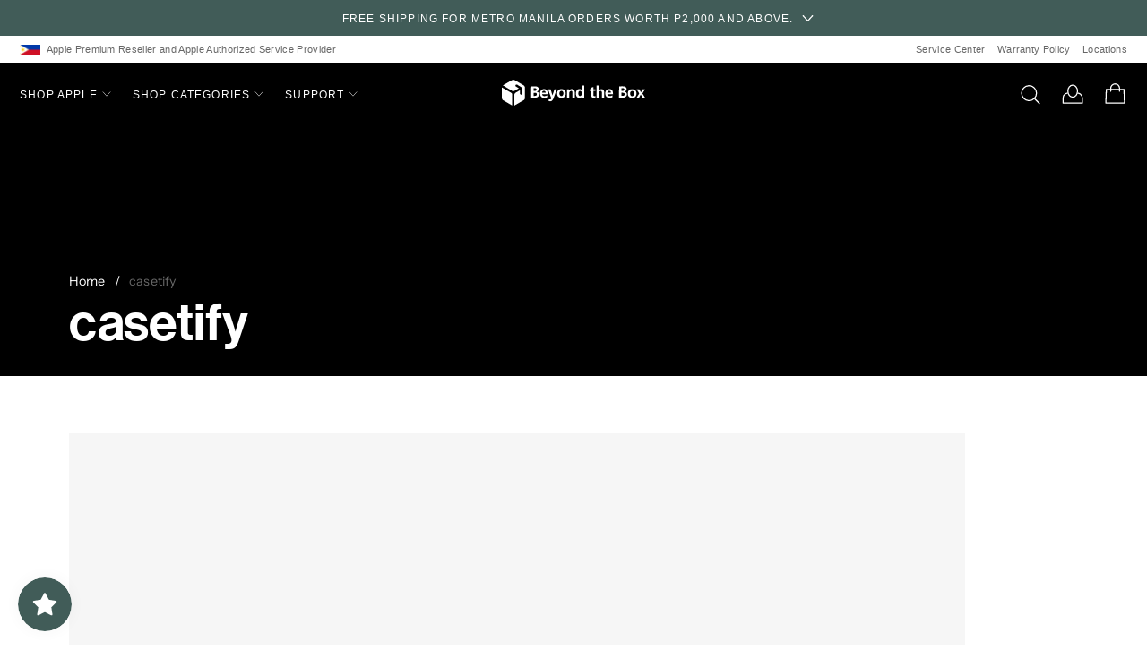

--- FILE ---
content_type: text/html; charset=utf-8
request_url: https://beyondthebox.ph/collections/vendors?page=2&q=casetify
body_size: 44183
content:
<!doctype html>
<html class="no-js" lang="en">
  <head>
    <meta charset="utf-8">
    <meta http-equiv="X-UA-Compatible" content="IE=edge">
    <meta name="viewport" content="width=device-width,initial-scale=1, maximum-scale=1">
    <meta name="theme-color" content="">

    <link rel="canonical" href="https://beyondthebox.ph/collections/vendors?page=2&q=casetify">
    <link rel="preconnect" href="https://cdn.shopify.com" crossorigin><link rel="preconnect" href="https://fonts.shopifycdn.com" crossorigin><title>Beyond the Box PH</title>

    

    

<meta property="og:site_name" content="Beyond the Box PH">
<meta property="og:url" content="https://beyondthebox.ph/collections/vendors?page=2&q=casetify">
<meta property="og:title" content="casetify">
<meta property="og:type" content="product.group">
<meta property="og:description" content="Your trusted Apple Premium Reseller and Apple Authorized Service Provider in the Philippines. Shop the latest and best deals of Apple devices - iPhone, iPad, Mac, Apple Watch, Apple TV, AirPods, and accessories here at Beyond the Box"><meta property="og:image" content="http://beyondthebox.ph/cdn/shop/files/BTB-Logo.png?v=1628701412">
  <meta property="og:image:secure_url" content="https://beyondthebox.ph/cdn/shop/files/BTB-Logo.png?v=1628701412">
  <meta property="og:image:width" content="1135">
  <meta property="og:image:height" content="558"><meta name="twitter:card" content="summary_large_image">
<meta name="twitter:title" content="casetify">
<meta name="twitter:description" content="Your trusted Apple Premium Reseller and Apple Authorized Service Provider in the Philippines. Shop the latest and best deals of Apple devices - iPhone, iPad, Mac, Apple Watch, Apple TV, AirPods, and accessories here at Beyond the Box">


    <script src="//beyondthebox.ph/cdn/shop/t/5/assets/global.js?v=138024615453322975341629282005" defer="defer"></script>
    <script>window.performance && window.performance.mark && window.performance.mark('shopify.content_for_header.start');</script><meta id="shopify-digital-wallet" name="shopify-digital-wallet" content="/59304804531/digital_wallets/dialog">
<script async="async" src="/checkouts/internal/preloads.js?locale=en-PH"></script>
<script id="shopify-features" type="application/json">{"accessToken":"4d27818839ff82d24072db1f63897b76","betas":["rich-media-storefront-analytics"],"domain":"beyondthebox.ph","predictiveSearch":true,"shopId":59304804531,"locale":"en"}</script>
<script>var Shopify = Shopify || {};
Shopify.shop = "beyond-the-box-ph.myshopify.com";
Shopify.locale = "en";
Shopify.currency = {"active":"PHP","rate":"1.0"};
Shopify.country = "PH";
Shopify.theme = {"name":"beyond-the-box-moonrise\/main","id":126315856051,"schema_name":"Moonrise","schema_version":"0.9.0","theme_store_id":null,"role":"main"};
Shopify.theme.handle = "null";
Shopify.theme.style = {"id":null,"handle":null};
Shopify.cdnHost = "beyondthebox.ph/cdn";
Shopify.routes = Shopify.routes || {};
Shopify.routes.root = "/";</script>
<script type="module">!function(o){(o.Shopify=o.Shopify||{}).modules=!0}(window);</script>
<script>!function(o){function n(){var o=[];function n(){o.push(Array.prototype.slice.apply(arguments))}return n.q=o,n}var t=o.Shopify=o.Shopify||{};t.loadFeatures=n(),t.autoloadFeatures=n()}(window);</script>
<script id="shop-js-analytics" type="application/json">{"pageType":"collection"}</script>
<script defer="defer" async type="module" src="//beyondthebox.ph/cdn/shopifycloud/shop-js/modules/v2/client.init-shop-cart-sync_Bc8-qrdt.en.esm.js"></script>
<script defer="defer" async type="module" src="//beyondthebox.ph/cdn/shopifycloud/shop-js/modules/v2/chunk.common_CmNk3qlo.esm.js"></script>
<script type="module">
  await import("//beyondthebox.ph/cdn/shopifycloud/shop-js/modules/v2/client.init-shop-cart-sync_Bc8-qrdt.en.esm.js");
await import("//beyondthebox.ph/cdn/shopifycloud/shop-js/modules/v2/chunk.common_CmNk3qlo.esm.js");

  window.Shopify.SignInWithShop?.initShopCartSync?.({"fedCMEnabled":true,"windoidEnabled":true});

</script>
<script>(function() {
  var isLoaded = false;
  function asyncLoad() {
    if (isLoaded) return;
    isLoaded = true;
    var urls = ["https:\/\/static.klaviyo.com\/onsite\/js\/klaviyo.js?company_id=XVFFMC\u0026shop=beyond-the-box-ph.myshopify.com","https:\/\/static.klaviyo.com\/onsite\/js\/klaviyo.js?company_id=XVFFMC\u0026shop=beyond-the-box-ph.myshopify.com","https:\/\/mpop.pxucdn.com\/apps.pixelunion.net\/scripts\/js\/countdown\/bundle.min.js?shop=beyond-the-box-ph.myshopify.com","https:\/\/www.pxucdn.com\/apps\/uso.js?shop=beyond-the-box-ph.myshopify.com","https:\/\/js.smile.io\/v1\/smile-shopify.js?shop=beyond-the-box-ph.myshopify.com","https:\/\/s3.amazonaws.com\/pixelpop\/usercontent\/scripts\/025b6e06-b2f8-4915-b483-fe031ddd61ac\/pixelpop.js?shop=beyond-the-box-ph.myshopify.com"];
    for (var i = 0; i < urls.length; i++) {
      var s = document.createElement('script');
      s.type = 'text/javascript';
      s.async = true;
      s.src = urls[i];
      var x = document.getElementsByTagName('script')[0];
      x.parentNode.insertBefore(s, x);
    }
  };
  if(window.attachEvent) {
    window.attachEvent('onload', asyncLoad);
  } else {
    window.addEventListener('load', asyncLoad, false);
  }
})();</script>
<script id="__st">var __st={"a":59304804531,"offset":28800,"reqid":"d994878b-993a-46c6-9cb9-c11018e5f12f-1762145648","pageurl":"beyondthebox.ph\/collections\/vendors?page=2\u0026q=casetify","u":"27c3cb43591d","p":"vendors"};</script>
<script>window.ShopifyPaypalV4VisibilityTracking = true;</script>
<script id="captcha-bootstrap">!function(){'use strict';const t='contact',e='account',n='new_comment',o=[[t,t],['blogs',n],['comments',n],[t,'customer']],c=[[e,'customer_login'],[e,'guest_login'],[e,'recover_customer_password'],[e,'create_customer']],r=t=>t.map((([t,e])=>`form[action*='/${t}']:not([data-nocaptcha='true']) input[name='form_type'][value='${e}']`)).join(','),a=t=>()=>t?[...document.querySelectorAll(t)].map((t=>t.form)):[];function s(){const t=[...o],e=r(t);return a(e)}const i='password',u='form_key',d=['recaptcha-v3-token','g-recaptcha-response','h-captcha-response',i],f=()=>{try{return window.sessionStorage}catch{return}},m='__shopify_v',_=t=>t.elements[u];function p(t,e,n=!1){try{const o=window.sessionStorage,c=JSON.parse(o.getItem(e)),{data:r}=function(t){const{data:e,action:n}=t;return t[m]||n?{data:e,action:n}:{data:t,action:n}}(c);for(const[e,n]of Object.entries(r))t.elements[e]&&(t.elements[e].value=n);n&&o.removeItem(e)}catch(o){console.error('form repopulation failed',{error:o})}}const l='form_type',E='cptcha';function T(t){t.dataset[E]=!0}const w=window,h=w.document,L='Shopify',v='ce_forms',y='captcha';let A=!1;((t,e)=>{const n=(g='f06e6c50-85a8-45c8-87d0-21a2b65856fe',I='https://cdn.shopify.com/shopifycloud/storefront-forms-hcaptcha/ce_storefront_forms_captcha_hcaptcha.v1.5.2.iife.js',D={infoText:'Protected by hCaptcha',privacyText:'Privacy',termsText:'Terms'},(t,e,n)=>{const o=w[L][v],c=o.bindForm;if(c)return c(t,g,e,D).then(n);var r;o.q.push([[t,g,e,D],n]),r=I,A||(h.body.append(Object.assign(h.createElement('script'),{id:'captcha-provider',async:!0,src:r})),A=!0)});var g,I,D;w[L]=w[L]||{},w[L][v]=w[L][v]||{},w[L][v].q=[],w[L][y]=w[L][y]||{},w[L][y].protect=function(t,e){n(t,void 0,e),T(t)},Object.freeze(w[L][y]),function(t,e,n,w,h,L){const[v,y,A,g]=function(t,e,n){const i=e?o:[],u=t?c:[],d=[...i,...u],f=r(d),m=r(i),_=r(d.filter((([t,e])=>n.includes(e))));return[a(f),a(m),a(_),s()]}(w,h,L),I=t=>{const e=t.target;return e instanceof HTMLFormElement?e:e&&e.form},D=t=>v().includes(t);t.addEventListener('submit',(t=>{const e=I(t);if(!e)return;const n=D(e)&&!e.dataset.hcaptchaBound&&!e.dataset.recaptchaBound,o=_(e),c=g().includes(e)&&(!o||!o.value);(n||c)&&t.preventDefault(),c&&!n&&(function(t){try{if(!f())return;!function(t){const e=f();if(!e)return;const n=_(t);if(!n)return;const o=n.value;o&&e.removeItem(o)}(t);const e=Array.from(Array(32),(()=>Math.random().toString(36)[2])).join('');!function(t,e){_(t)||t.append(Object.assign(document.createElement('input'),{type:'hidden',name:u})),t.elements[u].value=e}(t,e),function(t,e){const n=f();if(!n)return;const o=[...t.querySelectorAll(`input[type='${i}']`)].map((({name:t})=>t)),c=[...d,...o],r={};for(const[a,s]of new FormData(t).entries())c.includes(a)||(r[a]=s);n.setItem(e,JSON.stringify({[m]:1,action:t.action,data:r}))}(t,e)}catch(e){console.error('failed to persist form',e)}}(e),e.submit())}));const S=(t,e)=>{t&&!t.dataset[E]&&(n(t,e.some((e=>e===t))),T(t))};for(const o of['focusin','change'])t.addEventListener(o,(t=>{const e=I(t);D(e)&&S(e,y())}));const B=e.get('form_key'),M=e.get(l),P=B&&M;t.addEventListener('DOMContentLoaded',(()=>{const t=y();if(P)for(const e of t)e.elements[l].value===M&&p(e,B);[...new Set([...A(),...v().filter((t=>'true'===t.dataset.shopifyCaptcha))])].forEach((e=>S(e,t)))}))}(h,new URLSearchParams(w.location.search),n,t,e,['guest_login'])})(!0,!0)}();</script>
<script integrity="sha256-52AcMU7V7pcBOXWImdc/TAGTFKeNjmkeM1Pvks/DTgc=" data-source-attribution="shopify.loadfeatures" defer="defer" src="//beyondthebox.ph/cdn/shopifycloud/storefront/assets/storefront/load_feature-81c60534.js" crossorigin="anonymous"></script>
<script data-source-attribution="shopify.dynamic_checkout.dynamic.init">var Shopify=Shopify||{};Shopify.PaymentButton=Shopify.PaymentButton||{isStorefrontPortableWallets:!0,init:function(){window.Shopify.PaymentButton.init=function(){};var t=document.createElement("script");t.src="https://beyondthebox.ph/cdn/shopifycloud/portable-wallets/latest/portable-wallets.en.js",t.type="module",document.head.appendChild(t)}};
</script>
<script data-source-attribution="shopify.dynamic_checkout.buyer_consent">
  function portableWalletsHideBuyerConsent(e){var t=document.getElementById("shopify-buyer-consent"),n=document.getElementById("shopify-subscription-policy-button");t&&n&&(t.classList.add("hidden"),t.setAttribute("aria-hidden","true"),n.removeEventListener("click",e))}function portableWalletsShowBuyerConsent(e){var t=document.getElementById("shopify-buyer-consent"),n=document.getElementById("shopify-subscription-policy-button");t&&n&&(t.classList.remove("hidden"),t.removeAttribute("aria-hidden"),n.addEventListener("click",e))}window.Shopify?.PaymentButton&&(window.Shopify.PaymentButton.hideBuyerConsent=portableWalletsHideBuyerConsent,window.Shopify.PaymentButton.showBuyerConsent=portableWalletsShowBuyerConsent);
</script>
<script data-source-attribution="shopify.dynamic_checkout.cart.bootstrap">document.addEventListener("DOMContentLoaded",(function(){function t(){return document.querySelector("shopify-accelerated-checkout-cart, shopify-accelerated-checkout")}if(t())Shopify.PaymentButton.init();else{new MutationObserver((function(e,n){t()&&(Shopify.PaymentButton.init(),n.disconnect())})).observe(document.body,{childList:!0,subtree:!0})}}));
</script>

<script>window.performance && window.performance.mark && window.performance.mark('shopify.content_for_header.end');</script>


    <style data-shopify>
      @font-face {
  font-family: "Instrument Sans";
  font-weight: 400;
  font-style: normal;
  font-display: swap;
  src: url("//beyondthebox.ph/cdn/fonts/instrument_sans/instrumentsans_n4.db86542ae5e1596dbdb28c279ae6c2086c4c5bfa.woff2") format("woff2"),
       url("//beyondthebox.ph/cdn/fonts/instrument_sans/instrumentsans_n4.510f1b081e58d08c30978f465518799851ef6d8b.woff") format("woff");
}

      @font-face {
  font-family: "Instrument Sans";
  font-weight: 700;
  font-style: normal;
  font-display: swap;
  src: url("//beyondthebox.ph/cdn/fonts/instrument_sans/instrumentsans_n7.e4ad9032e203f9a0977786c356573ced65a7419a.woff2") format("woff2"),
       url("//beyondthebox.ph/cdn/fonts/instrument_sans/instrumentsans_n7.b9e40f166fb7639074ba34738101a9d2990bb41a.woff") format("woff");
}

      @font-face {
  font-family: "Instrument Sans";
  font-weight: 400;
  font-style: italic;
  font-display: swap;
  src: url("//beyondthebox.ph/cdn/fonts/instrument_sans/instrumentsans_i4.028d3c3cd8d085648c808ceb20cd2fd1eb3560e5.woff2") format("woff2"),
       url("//beyondthebox.ph/cdn/fonts/instrument_sans/instrumentsans_i4.7e90d82df8dee29a99237cd19cc529d2206706a2.woff") format("woff");
}

      @font-face {
  font-family: "Instrument Sans";
  font-weight: 700;
  font-style: italic;
  font-display: swap;
  src: url("//beyondthebox.ph/cdn/fonts/instrument_sans/instrumentsans_i7.d6063bb5d8f9cbf96eace9e8801697c54f363c6a.woff2") format("woff2"),
       url("//beyondthebox.ph/cdn/fonts/instrument_sans/instrumentsans_i7.ce33afe63f8198a3ac4261b826b560103542cd36.woff") format("woff");
}

      @font-face {
  font-family: "Instrument Sans";
  font-weight: 400;
  font-style: normal;
  font-display: swap;
  src: url("//beyondthebox.ph/cdn/fonts/instrument_sans/instrumentsans_n4.db86542ae5e1596dbdb28c279ae6c2086c4c5bfa.woff2") format("woff2"),
       url("//beyondthebox.ph/cdn/fonts/instrument_sans/instrumentsans_n4.510f1b081e58d08c30978f465518799851ef6d8b.woff") format("woff");
}

      @font-face {
  font-family: "Instrument Sans";
  font-weight: 700;
  font-style: normal;
  font-display: swap;
  src: url("//beyondthebox.ph/cdn/fonts/instrument_sans/instrumentsans_n7.e4ad9032e203f9a0977786c356573ced65a7419a.woff2") format("woff2"),
       url("//beyondthebox.ph/cdn/fonts/instrument_sans/instrumentsans_n7.b9e40f166fb7639074ba34738101a9d2990bb41a.woff") format("woff");
}

      @font-face {
  font-family: "Instrument Sans";
  font-weight: 400;
  font-style: italic;
  font-display: swap;
  src: url("//beyondthebox.ph/cdn/fonts/instrument_sans/instrumentsans_i4.028d3c3cd8d085648c808ceb20cd2fd1eb3560e5.woff2") format("woff2"),
       url("//beyondthebox.ph/cdn/fonts/instrument_sans/instrumentsans_i4.7e90d82df8dee29a99237cd19cc529d2206706a2.woff") format("woff");
}

      @font-face {
  font-family: "Instrument Sans";
  font-weight: 700;
  font-style: italic;
  font-display: swap;
  src: url("//beyondthebox.ph/cdn/fonts/instrument_sans/instrumentsans_i7.d6063bb5d8f9cbf96eace9e8801697c54f363c6a.woff2") format("woff2"),
       url("//beyondthebox.ph/cdn/fonts/instrument_sans/instrumentsans_i7.ce33afe63f8198a3ac4261b826b560103542cd36.woff") format("woff");
}


      @font-face {
        font-family: 'NeueHaasGroteskDSPro';
        src: url(https://cdn.shopify.com/s/files/1/0593/0480/4531/files/NHaasGroteskDSPro65Md.woff2?v=1629388555) format('woff2');
        src: url(https://cdn.shopify.com/s/files/1/0593/0480/4531/files/NHaasGroteskDSPro65Md.woff?v=1629388556) format('woff');
        font-weight: 700;
       	font-style: normal; }
     @font-face {
        font-family: 'NeueHaasGroteskDSPro';
        src: url(https://cdn.shopify.com/s/files/1/0593/0480/4531/files/NHaasGroteskDSPro55Rg.woff2?v=1629388556) format('woff2'); 
        src: url(https://cdn.shopify.com/s/files/1/0593/0480/4531/files/NHaasGroteskDSPro55Rg.woff?v=1629388556) format('woff'); 
    	font-weight: 400;
   		font-style: normal; }
    @font-face {
        font-family: 'NeueHaasGroteskDSPro';
        src: url('https://cdn.shopify.com/s/files/1/0593/0480/4531/files/NHaasGroteskDSPro66MdIt.woff2?v=1629388556') format('woff2');
        src: url('https://cdn.shopify.com/s/files/1/0593/0480/4531/files/NHaasGroteskDSPro66MdIt.woff?v=1629388556') format('woff');
        font-weight: 700;
        font-style: italic; }
    @font-face {
        font-family: 'NeueHaasGroteskDSPro';
        src: url('https://cdn.shopify.com/s/files/1/0593/0480/4531/files/NHaasGroteskDSPro56It.woff2?v=1629388556') format('woff2');
        src: url('https://cdn.shopify.com/s/files/1/0593/0480/4531/files/NHaasGroteskDSPro56It.woff?v=1629388556') format('woff');
        font-weight: 400;
        font-style: italic; }

      /* To override Shopify's font system, add new font face here. */
    

      :root {
        --font-family-body: "Instrument Sans", sans-serif;
        --font-family-heading: 'NeueHaasGroteskDSPro', sans-serif;
        --font-family-micro: sans-serif;

        --font-weight-light: 300;
        --font-weight-regular: 400;
        --font-weight-bold: 700;

        --color-background: #FFFFFF;
        --color-background-rgb: 255, 255, 255;
        --color-background-alt: #000000;
        --color-background-alt-rgb: 0, 0, 0;
        --color-background-alt-2: #b5c2c0;
        --color-background-alt-2-rgb: 181, 194, 192;
        --color-background-original: #FFFFFF;
        --color-background-original-rgb: 255, 255, 255;

        --color-text: #000000;
        --color-text-rgb: 0, 0, 0;
        --color-text-original: #000000;
        --color-text-original-rgb: 0, 0, 0;

        --color-primary: #000000;
        --color-primary-rgb: 0, 0, 0;
        --color-secondary: #415c58;
        --color-secondary-rgb: 65, 92, 88;
        
        --color-error: #ba2b0e;
        --color-success: #0db16f;
        --color-sale: #ba2b0e;

        --color-overlay-90: rgba(var(--color-text-rgb), 0.90);
        --color-overlay-80: rgba(var(--color-text-rgb), 0.80);
        --color-overlay-70: rgba(var(--color-text-rgb), 0.70);
        --color-overlay-60: rgba(var(--color-text-rgb), 0.60);
        --color-overlay-50: rgba(var(--color-text-rgb), 0.50);
        --color-overlay-40: rgba(var(--color-text-rgb), 0.40);
        --color-overlay-30: rgba(var(--color-text-rgb), 0.30);
        --color-overlay-20: rgba(var(--color-text-rgb), 0.20);
        --color-overlay-15: rgba(var(--color-text-rgb), 0.15);        
        --color-overlay-10: rgba(var(--color-text-rgb), 0.10);
        --color-overlay-08: rgba(var(--color-text-rgb), 0.08);
        --color-overlay-05: rgba(var(--color-text-rgb), 0.05);
        --color-overlay-03: rgba(var(--color-text-rgb), 0.03);

        --page-width: 1300px;
        --page-width-narrow: 900px;
        --page-width-tablet: 88vw;
        --page-width-mobile: 92vw;
        --side-padding-mobile: 15px;

        --border-radius: 0px;
        --border-radius-button: 5px;
        --border-width: 1px;
        --border-light: var(--color-overlay-20);
        --border-medium: var(--color-overlay-30);
        --border-dark: var(--color-overlay-80);

        --duration-short: 100ms;
        --duration-default: 200ms;
        --duration-long: 500ms;

        --field-and-button-height: 50px;
        --field-and-button-height-micro: calc(var(--field-and-button-height) * 0.6);
        --field-and-button-height-small: calc(var(--field-and-button-height) * 0.75);
        --field-and-button-height-large: calc(var(--field-and-button-height) * 1.2);
        --button-padding-top: 2px;
        --button-padding-bottom: 2px;

        --mobile-gap-shrink: 0.7;
      }

      @media only screen and (max-width:750px) {
        :root {
          --page-width: 92%;
        }
      }

      *,
      *::before,
      *::after {
        box-sizing: inherit;
        margin-inline-start: 0;
        margin-inline-end: 0;
        padding-inline-start: 0;
        padding-inline-end: 0;
        margin-block-start: 0;
        margin-block-end: 0;
        padding-block-start: 0;
        padding-block-end: 0;
      }

      html {
        box-sizing: border-box;
        font-size: 10px;
        height: 100%;  }

      body {
        color: var(--color-text);
        background-color: var(--color-background);
        display: grid;
        grid-template-rows: auto auto 1fr auto;
        grid-template-columns: 100%;
        min-height: 100%;
        margin: 0;
        line-height: 1.5;
        font-family: var(--font-family-body);  }
      @media screen and (min-width: 1400px) {
        body {
          font-size: 1.9rem;  } }
      @media screen and (min-width: 990px) and (max-width: 1400px) {
        body {
          font-size: 1.8rem;  } }
      @media screen and (min-width: 750px) and (max-width: 990px) {
        body {
          font-size: 1.7rem;  } }
      @media screen and (max-width: 750px) {
        body {
          font-size: 1.6rem;  } }

    </style>

    <link rel="preload" href="https://unpkg.com/swiper/swiper-bundle.min.css" as="style">
    <link rel="stylesheet" href="https://unpkg.com/swiper/swiper-bundle.min.css" />
    <link href="//beyondthebox.ph/cdn/shop/t/5/assets/base.css?v=130038806922035268041746522295" rel="stylesheet" type="text/css" media="all" />
    <link href="//beyondthebox.ph/cdn/shop/t/5/assets/component-slider.css?v=177832781875523108251634238449" rel="stylesheet" type="text/css" media="all" />
    <link href="//beyondthebox.ph/cdn/shop/t/5/assets/custom.css?v=88174853551850191051655351397" rel="stylesheet" type="text/css" media="all" />
    <link href="//beyondthebox.ph/cdn/shop/t/5/assets/apps.css?v=158085034447774965351630743571" rel="stylesheet" type="text/css" media="all" />

    
    <link rel="shortcut icon" href="//beyondthebox.ph/cdn/shop/files/BTB_Logo_60_32x.png?v=1629688577" sizes="32x32">
    <link rel="shortcut icon" href="//beyondthebox.ph/cdn/shop/files/BTB_Logo_60_192x.png?v=1629688577" sizes="192x192">
    
<link rel="preload" as="font" href="//beyondthebox.ph/cdn/fonts/instrument_sans/instrumentsans_n4.db86542ae5e1596dbdb28c279ae6c2086c4c5bfa.woff2" type="font/woff2" crossorigin><link rel="preload" as="font" href="//beyondthebox.ph/cdn/fonts/instrument_sans/instrumentsans_n4.db86542ae5e1596dbdb28c279ae6c2086c4c5bfa.woff2" type="font/woff2" crossorigin><script>document.documentElement.className = document.documentElement.className.replace('no-js', 'js');</script>


 <script defer>

  /**
   * IMPORTANT!
   * Do not edit this file. Any changes made could be overwritten by Giftship at
   * any time. If you need assistance, please reach out to us at support@gist-apps.com.
   *
   * The below code is critical to the functionality of Giftship's multiple shipping
   * address and bundle features. It also greatly improves the load time of the
   * application.
   */

  if (typeof(GIST) == 'undefined') {
    window.GIST = GIST = {};
  }
  if (typeof(GIST.f) == 'undefined') {
    GIST.f = {};
  }

  GIST.f._isEmpty = function(obj){

    for(var prop in obj) {
      if(obj.hasOwnProperty(prop)) {
        return false;
      }
    }

    return JSON.stringify(obj) === JSON.stringify({});

  };

  GIST.bundles   = [];
  GIST.remove    = {};
  GIST.discounts = [];

  
  
  

  

  
  GIST._bundleCart = false;
  

  

  if (GIST.remove && !GIST.f._isEmpty(GIST.remove) ) {

    GIST.xhr = new XMLHttpRequest();
    GIST.xhr.open('POST', '/cart/update.js');
    GIST.xhr.setRequestHeader('Content-Type', 'application/json');
    GIST.xhr.onload = function() {
      if (GIST.xhr.status === 200) {
       var userInfo = JSON.parse(GIST.xhr.responseText);
      }
    };
    GIST.xhr.send(JSON.stringify({updates:GIST.remove}));

  }

</script>












    	 

                  <script src="//beyondthebox.ph/cdn/shop/t/5/assets/bss-file-configdata.js?v=19453381437224918031661224708" type="text/javascript"></script><script>
              if (typeof BSS_PL == 'undefined') {
                  var BSS_PL = {};
              }
              
              var bssPlApiServer = "https://product-labels-pro.bsscommerce.com";
              BSS_PL.customerTags = 'null';
              BSS_PL.configData = configDatas;
              BSS_PL.storeId = 25972;
              BSS_PL.currentPlan = "false";
              BSS_PL.storeIdCustomOld = "10678";
              BSS_PL.storeIdOldWIthPriority = "12200";
              BSS_PL.apiServerProduction = "https://product-labels-pro.bsscommerce.com";
              
              </script>
          <style>
.homepage-slideshow .slick-slide .bss_pl_img {
    visibility: hidden !important;
}
</style><script>function fixBugForStores($, BSS_PL, parent, page, htmlLabel) { return false;}</script>
                    <!-- BEGIN app block: shopify://apps/hulk-form-builder/blocks/app-embed/b6b8dd14-356b-4725-a4ed-77232212b3c3 --><!-- BEGIN app snippet: hulkapps-formbuilder-theme-ext --><script type="text/javascript">
  
  if (typeof window.formbuilder_customer != "object") {
        window.formbuilder_customer = {}
  }

  window.hulkFormBuilder = {
    form_data: {},
    shop_data: {"shop_UB3hEzNumtekwcyNt5DEIQ":{"shop_uuid":"UB3hEzNumtekwcyNt5DEIQ","shop_timezone":"Asia\/Hong_Kong","shop_id":91650,"shop_is_after_submit_enabled":true,"shop_shopify_plan":"unlimited","shop_shopify_domain":"beyond-the-box-ph.myshopify.com","shop_remove_watermark":false,"shop_created_at":"2023-09-20T02:09:56.268-05:00","is_skip_metafield":false,"shop_deleted":false,"shop_disabled":false}},
    settings_data: {"shop_settings":{"shop_customise_msgs":[],"default_customise_msgs":{"is_required":"is required","thank_you":"Thank you! The form was submitted successfully.","processing":"Processing...","valid_data":"Please provide valid data","valid_email":"Provide valid email format","valid_tags":"HTML Tags are not allowed","valid_phone":"Provide valid phone number","valid_captcha":"Please provide valid captcha response","valid_url":"Provide valid URL","only_number_alloud":"Provide valid number in","number_less":"must be less than","number_more":"must be more than","image_must_less":"Image must be less than 20MB","image_number":"Images allowed","image_extension":"Invalid extension! Please provide image file","error_image_upload":"Error in image upload. Please try again.","error_file_upload":"Error in file upload. Please try again.","your_response":"Your response","error_form_submit":"Error occur.Please try again after sometime.","email_submitted":"Form with this email is already submitted","invalid_email_by_zerobounce":"The email address you entered appears to be invalid. Please check it and try again.","download_file":"Download file","card_details_invalid":"Your card details are invalid","card_details":"Card details","please_enter_card_details":"Please enter card details","card_number":"Card number","exp_mm":"Exp MM","exp_yy":"Exp YY","crd_cvc":"CVV","payment_value":"Payment amount","please_enter_payment_amount":"Please enter payment amount","address1":"Address line 1","address2":"Address line 2","city":"City","province":"Province","zipcode":"Zip code","country":"Country","blocked_domain":"This form does not accept addresses from","file_must_less":"File must be less than 20MB","file_extension":"Invalid extension! Please provide file","only_file_number_alloud":"files allowed","previous":"Previous","next":"Next","must_have_a_input":"Please enter at least one field.","please_enter_required_data":"Please enter required data","atleast_one_special_char":"Include at least one special character","atleast_one_lowercase_char":"Include at least one lowercase character","atleast_one_uppercase_char":"Include at least one uppercase character","atleast_one_number":"Include at least one number","must_have_8_chars":"Must have 8 characters long","be_between_8_and_12_chars":"Be between 8 and 12 characters long","please_select":"Please Select","phone_submitted":"Form with this phone number is already submitted","user_res_parse_error":"Error while submitting the form","valid_same_values":"values must be same","product_choice_clear_selection":"Clear Selection","picture_choice_clear_selection":"Clear Selection","remove_all_for_file_image_upload":"Remove All","invalid_file_type_for_image_upload":"You can't upload files of this type.","invalid_file_type_for_signature_upload":"You can't upload files of this type.","max_files_exceeded_for_file_upload":"You can not upload any more files.","max_files_exceeded_for_image_upload":"You can not upload any more files.","file_already_exist":"File already uploaded","max_limit_exceed":"You have added the maximum number of text fields.","cancel_upload_for_file_upload":"Cancel upload","cancel_upload_for_image_upload":"Cancel upload","cancel_upload_for_signature_upload":"Cancel upload"},"shop_blocked_domains":[]}},
    features_data: {"shop_plan_features":{"shop_plan_features":["unlimited-forms","full-design-customization","export-form-submissions","multiple-recipients-for-form-submissions","multiple-admin-notifications","enable-captcha","unlimited-file-uploads","save-submitted-form-data","set-auto-response-message","conditional-logic","form-banner","save-as-draft-facility","include-user-response-in-admin-email","disable-form-submission","file-upload"]}},
    shop: null,
    shop_id: null,
    plan_features: null,
    validateDoubleQuotes: false,
    assets: {
      extraFunctions: "https://cdn.shopify.com/extensions/0199e1a0-85eb-7049-b3f8-05e35978150e/form_builder-46/assets/extra-functions.js",
      extraStyles: "https://cdn.shopify.com/extensions/0199e1a0-85eb-7049-b3f8-05e35978150e/form_builder-46/assets/extra-styles.css",
      bootstrapStyles: "https://cdn.shopify.com/extensions/0199e1a0-85eb-7049-b3f8-05e35978150e/form_builder-46/assets/theme-app-extension-bootstrap.css"
    },
    translations: {
      htmlTagNotAllowed: "HTML Tags are not allowed",
      sqlQueryNotAllowed: "SQL Queries are not allowed",
      doubleQuoteNotAllowed: "Double quotes are not allowed",
      vorwerkHttpWwwNotAllowed: "The words \u0026#39;http\u0026#39; and \u0026#39;www\u0026#39; are not allowed. Please remove them and try again.",
      maxTextFieldsReached: "You have added the maximum number of text fields.",
      avoidNegativeWords: "Avoid negative words: Don\u0026#39;t use negative words in your contact message.",
      customDesignOnly: "This form is for custom designs requests. For general inquiries please contact our team at info@stagheaddesigns.com",
      zerobounceApiErrorMsg: "We couldn\u0026#39;t verify your email due to a technical issue. Please try again later.",
    }

  }

  

  window.FbThemeAppExtSettingsHash = {}
  
</script><!-- END app snippet --><!-- END app block --><!-- BEGIN app block: shopify://apps/smind-sections/blocks/theme-helper/71ba2d48-8be4-4535-bc1f-0fea499001d4 -->
    
    <!-- BEGIN app snippet: assets --><link href="//cdn.shopify.com/extensions/67066775-f45a-4c11-9b01-ee33fb941290/smind-sections-297/assets/smi-base.min.css" rel="stylesheet" type="text/css" media="all" />

<script type="text/javascript">
  window.smiObject = {
    productId: '',
    timezone: 'Asia/Phnom_Penh',
    cartType: `drawer`,
    routes: {
      cart_add_url: `/cart/add`,
      cart_change_url: `/cart/change`,
      cart_update_url: `/cart/update`,
      cart_url: `/cart`,
      predictive_search_url: `/search/suggest`,
      search_url: `/search`
    },
    settings: {
      currencyFormat: "₱{{amount}}",
      moneyFormat: "₱{{amount}}",
      moneyWithCurrencyFormat: "₱{{amount}} PHP"
    }
  };

  window.smind = window.smind || {}

  window.smind.initializeWhenReady = (callback, classes = [], maxRetries = 12, interval = 250) => {

    const tryInitialize = (counter = 0) => {

      const allClassesLoaded = classes.every(cls => typeof window[cls] !== 'undefined' || typeof window.smind[cls] !== 'undefined');

      if (allClassesLoaded) {
        return callback();
      }

      if (counter < maxRetries) {
        setTimeout(() => tryInitialize(counter + 1), interval);
      }
    };

    if (Shopify.designMode) {
      if (document.readyState === 'complete') {
        tryInitialize();
      }
      document.addEventListener('smiReloadSection', callback);
    }

    document.addEventListener('DOMContentLoaded', () => tryInitialize());
  }
</script>



<script src="https://cdn.shopify.com/extensions/67066775-f45a-4c11-9b01-ee33fb941290/smind-sections-297/assets/smi-base.min.js" defer></script>
<script src="https://cdn.shopify.com/extensions/67066775-f45a-4c11-9b01-ee33fb941290/smind-sections-297/assets/smi-product-blocks.js" async></script>
<script src="https://cdn.shopify.com/extensions/67066775-f45a-4c11-9b01-ee33fb941290/smind-sections-297/assets/smi-parallax.min.js" defer></script>

<script src="https://cdn.shopify.com/extensions/67066775-f45a-4c11-9b01-ee33fb941290/smind-sections-297/assets/smi-animations.js" defer></script>





<!-- END app snippet -->

    
        
        <!-- BEGIN app snippet: theme-modal --><!-- END app snippet -->
		<!-- BEGIN app snippet: check-styles --><!-- END app snippet -->
    
    


<!-- END app block --><!-- BEGIN app block: shopify://apps/ta-labels-badges/blocks/bss-pl-config-data/91bfe765-b604-49a1-805e-3599fa600b24 --><script
    id='bss-pl-config-data'
>
	let TAE_StoreId = "";
	if (typeof BSS_PL == 'undefined' || TAE_StoreId !== "") {
  		var BSS_PL = {};
		BSS_PL.storeId = null;
		BSS_PL.currentPlan = null;
		BSS_PL.apiServerProduction = null;
		BSS_PL.publicAccessToken = null;
		BSS_PL.customerTags = "null";
		BSS_PL.customerId = "null";
		BSS_PL.storeIdCustomOld = null;
		BSS_PL.storeIdOldWIthPriority = null;
		BSS_PL.storeIdOptimizeAppendLabel = null
		BSS_PL.optimizeCodeIds = null; 
		BSS_PL.extendedFeatureIds = null;
		BSS_PL.integration = null;
		BSS_PL.settingsData  = null;
		BSS_PL.configProductMetafields = null;
		BSS_PL.configVariantMetafields = null;
		
		BSS_PL.configData = [].concat();

		
		BSS_PL.configDataBanner = [].concat();

		
		BSS_PL.configDataPopup = [].concat();

		
		BSS_PL.configDataLabelGroup = [].concat();
		
		
		BSS_PL.collectionID = ``;
		BSS_PL.collectionHandle = ``;
		BSS_PL.collectionTitle = ``;

		
		BSS_PL.conditionConfigData = [].concat();
	}
</script>




<style>
    
    
</style>

<script>
    function bssLoadScripts(src, callback, isDefer = false) {
        const scriptTag = document.createElement('script');
        document.head.appendChild(scriptTag);
        scriptTag.src = src;
        if (isDefer) {
            scriptTag.defer = true;
        } else {
            scriptTag.async = true;
        }
        if (callback) {
            scriptTag.addEventListener('load', function () {
                callback();
            });
        }
    }
    const scriptUrls = [
        "https://cdn.shopify.com/extensions/019a47f1-e8af-7964-be01-9f07dc38638d/product-label-506/assets/bss-pl-init-helper.js",
        "https://cdn.shopify.com/extensions/019a47f1-e8af-7964-be01-9f07dc38638d/product-label-506/assets/bss-pl-init-config-run-scripts.js",
    ];
    Promise.all(scriptUrls.map((script) => new Promise((resolve) => bssLoadScripts(script, resolve)))).then((res) => {
        console.log('BSS scripts loaded');
        window.bssScriptsLoaded = true;
    });

	function bssInitScripts() {
		if (BSS_PL.configData.length) {
			const enabledFeature = [
				{ type: 1, script: "https://cdn.shopify.com/extensions/019a47f1-e8af-7964-be01-9f07dc38638d/product-label-506/assets/bss-pl-init-for-label.js" },
				{ type: 2, badge: [0, 7, 8], script: "https://cdn.shopify.com/extensions/019a47f1-e8af-7964-be01-9f07dc38638d/product-label-506/assets/bss-pl-init-for-badge-product-name.js" },
				{ type: 2, badge: 1, script: "https://cdn.shopify.com/extensions/019a47f1-e8af-7964-be01-9f07dc38638d/product-label-506/assets/bss-pl-init-for-badge-product-image.js" },
				{ type: 2, badge: 2, script: "https://cdn.shopify.com/extensions/019a47f1-e8af-7964-be01-9f07dc38638d/product-label-506/assets/bss-pl-init-for-badge-custom-selector.js" },
				{ type: 2, badge: [3, 9, 10], script: "https://cdn.shopify.com/extensions/019a47f1-e8af-7964-be01-9f07dc38638d/product-label-506/assets/bss-pl-init-for-badge-price.js" },
				{ type: 2, badge: 4, script: "https://cdn.shopify.com/extensions/019a47f1-e8af-7964-be01-9f07dc38638d/product-label-506/assets/bss-pl-init-for-badge-add-to-cart-btn.js" },
				{ type: 2, badge: 5, script: "https://cdn.shopify.com/extensions/019a47f1-e8af-7964-be01-9f07dc38638d/product-label-506/assets/bss-pl-init-for-badge-quantity-box.js" },
				{ type: 2, badge: 6, script: "https://cdn.shopify.com/extensions/019a47f1-e8af-7964-be01-9f07dc38638d/product-label-506/assets/bss-pl-init-for-badge-buy-it-now-btn.js" }
			]
				.filter(({ type, badge }) => BSS_PL.configData.some(item => item.label_type === type && (badge === undefined || (Array.isArray(badge) ? badge.includes(item.badge_type) : item.badge_type === badge))) || (type === 1 && BSS_PL.configDataLabelGroup && BSS_PL.configDataLabelGroup.length))
				.map(({ script }) => script);
				
            enabledFeature.forEach((src) => bssLoadScripts(src));

            if (enabledFeature.length) {
                const src = "https://cdn.shopify.com/extensions/019a47f1-e8af-7964-be01-9f07dc38638d/product-label-506/assets/bss-product-label-js.js";
                bssLoadScripts(src);
            }
        }

        if (BSS_PL.configDataBanner && BSS_PL.configDataBanner.length) {
            const src = "https://cdn.shopify.com/extensions/019a47f1-e8af-7964-be01-9f07dc38638d/product-label-506/assets/bss-product-label-banner.js";
            bssLoadScripts(src);
        }

        if (BSS_PL.configDataPopup && BSS_PL.configDataPopup.length) {
            const src = "https://cdn.shopify.com/extensions/019a47f1-e8af-7964-be01-9f07dc38638d/product-label-506/assets/bss-product-label-popup.js";
            bssLoadScripts(src);
        }

        if (window.location.search.includes('bss-pl-custom-selector')) {
            const src = "https://cdn.shopify.com/extensions/019a47f1-e8af-7964-be01-9f07dc38638d/product-label-506/assets/bss-product-label-custom-position.js";
            bssLoadScripts(src, null, true);
        }
    }
    bssInitScripts();
</script>


<!-- END app block --><script src="https://cdn.shopify.com/extensions/0199e1a0-85eb-7049-b3f8-05e35978150e/form_builder-46/assets/form-builder-script.js" type="text/javascript" defer="defer"></script>
<script src="https://cdn.shopify.com/extensions/0199ed94-73ff-7892-af02-6cf6ab379a2c/essential-countdown-timer-47/assets/countdown_timer_essential_apps.min.js" type="text/javascript" defer="defer"></script>
<link href="https://cdn.shopify.com/extensions/019a47f1-e8af-7964-be01-9f07dc38638d/product-label-506/assets/bss-pl-style.min.css" rel="stylesheet" type="text/css" media="all">
<script src="https://cdn.shopify.com/extensions/0199b8aa-37ea-7eb8-8be2-1420788692e5/preorderfrontend-142/assets/globo.preorder.min.js" type="text/javascript" defer="defer"></script>
<link href="https://monorail-edge.shopifysvc.com" rel="dns-prefetch">
<script>(function(){if ("sendBeacon" in navigator && "performance" in window) {try {var session_token_from_headers = performance.getEntriesByType('navigation')[0].serverTiming.find(x => x.name == '_s').description;} catch {var session_token_from_headers = undefined;}var session_cookie_matches = document.cookie.match(/_shopify_s=([^;]*)/);var session_token_from_cookie = session_cookie_matches && session_cookie_matches.length === 2 ? session_cookie_matches[1] : "";var session_token = session_token_from_headers || session_token_from_cookie || "";function handle_abandonment_event(e) {var entries = performance.getEntries().filter(function(entry) {return /monorail-edge.shopifysvc.com/.test(entry.name);});if (!window.abandonment_tracked && entries.length === 0) {window.abandonment_tracked = true;var currentMs = Date.now();var navigation_start = performance.timing.navigationStart;var payload = {shop_id: 59304804531,url: window.location.href,navigation_start,duration: currentMs - navigation_start,session_token,page_type: "collection"};window.navigator.sendBeacon("https://monorail-edge.shopifysvc.com/v1/produce", JSON.stringify({schema_id: "online_store_buyer_site_abandonment/1.1",payload: payload,metadata: {event_created_at_ms: currentMs,event_sent_at_ms: currentMs}}));}}window.addEventListener('pagehide', handle_abandonment_event);}}());</script>
<script id="web-pixels-manager-setup">(function e(e,d,r,n,o){if(void 0===o&&(o={}),!Boolean(null===(a=null===(i=window.Shopify)||void 0===i?void 0:i.analytics)||void 0===a?void 0:a.replayQueue)){var i,a;window.Shopify=window.Shopify||{};var t=window.Shopify;t.analytics=t.analytics||{};var s=t.analytics;s.replayQueue=[],s.publish=function(e,d,r){return s.replayQueue.push([e,d,r]),!0};try{self.performance.mark("wpm:start")}catch(e){}var l=function(){var e={modern:/Edge?\/(1{2}[4-9]|1[2-9]\d|[2-9]\d{2}|\d{4,})\.\d+(\.\d+|)|Firefox\/(1{2}[4-9]|1[2-9]\d|[2-9]\d{2}|\d{4,})\.\d+(\.\d+|)|Chrom(ium|e)\/(9{2}|\d{3,})\.\d+(\.\d+|)|(Maci|X1{2}).+ Version\/(15\.\d+|(1[6-9]|[2-9]\d|\d{3,})\.\d+)([,.]\d+|)( \(\w+\)|)( Mobile\/\w+|) Safari\/|Chrome.+OPR\/(9{2}|\d{3,})\.\d+\.\d+|(CPU[ +]OS|iPhone[ +]OS|CPU[ +]iPhone|CPU IPhone OS|CPU iPad OS)[ +]+(15[._]\d+|(1[6-9]|[2-9]\d|\d{3,})[._]\d+)([._]\d+|)|Android:?[ /-](13[3-9]|1[4-9]\d|[2-9]\d{2}|\d{4,})(\.\d+|)(\.\d+|)|Android.+Firefox\/(13[5-9]|1[4-9]\d|[2-9]\d{2}|\d{4,})\.\d+(\.\d+|)|Android.+Chrom(ium|e)\/(13[3-9]|1[4-9]\d|[2-9]\d{2}|\d{4,})\.\d+(\.\d+|)|SamsungBrowser\/([2-9]\d|\d{3,})\.\d+/,legacy:/Edge?\/(1[6-9]|[2-9]\d|\d{3,})\.\d+(\.\d+|)|Firefox\/(5[4-9]|[6-9]\d|\d{3,})\.\d+(\.\d+|)|Chrom(ium|e)\/(5[1-9]|[6-9]\d|\d{3,})\.\d+(\.\d+|)([\d.]+$|.*Safari\/(?![\d.]+ Edge\/[\d.]+$))|(Maci|X1{2}).+ Version\/(10\.\d+|(1[1-9]|[2-9]\d|\d{3,})\.\d+)([,.]\d+|)( \(\w+\)|)( Mobile\/\w+|) Safari\/|Chrome.+OPR\/(3[89]|[4-9]\d|\d{3,})\.\d+\.\d+|(CPU[ +]OS|iPhone[ +]OS|CPU[ +]iPhone|CPU IPhone OS|CPU iPad OS)[ +]+(10[._]\d+|(1[1-9]|[2-9]\d|\d{3,})[._]\d+)([._]\d+|)|Android:?[ /-](13[3-9]|1[4-9]\d|[2-9]\d{2}|\d{4,})(\.\d+|)(\.\d+|)|Mobile Safari.+OPR\/([89]\d|\d{3,})\.\d+\.\d+|Android.+Firefox\/(13[5-9]|1[4-9]\d|[2-9]\d{2}|\d{4,})\.\d+(\.\d+|)|Android.+Chrom(ium|e)\/(13[3-9]|1[4-9]\d|[2-9]\d{2}|\d{4,})\.\d+(\.\d+|)|Android.+(UC? ?Browser|UCWEB|U3)[ /]?(15\.([5-9]|\d{2,})|(1[6-9]|[2-9]\d|\d{3,})\.\d+)\.\d+|SamsungBrowser\/(5\.\d+|([6-9]|\d{2,})\.\d+)|Android.+MQ{2}Browser\/(14(\.(9|\d{2,})|)|(1[5-9]|[2-9]\d|\d{3,})(\.\d+|))(\.\d+|)|K[Aa][Ii]OS\/(3\.\d+|([4-9]|\d{2,})\.\d+)(\.\d+|)/},d=e.modern,r=e.legacy,n=navigator.userAgent;return n.match(d)?"modern":n.match(r)?"legacy":"unknown"}(),u="modern"===l?"modern":"legacy",c=(null!=n?n:{modern:"",legacy:""})[u],f=function(e){return[e.baseUrl,"/wpm","/b",e.hashVersion,"modern"===e.buildTarget?"m":"l",".js"].join("")}({baseUrl:d,hashVersion:r,buildTarget:u}),m=function(e){var d=e.version,r=e.bundleTarget,n=e.surface,o=e.pageUrl,i=e.monorailEndpoint;return{emit:function(e){var a=e.status,t=e.errorMsg,s=(new Date).getTime(),l=JSON.stringify({metadata:{event_sent_at_ms:s},events:[{schema_id:"web_pixels_manager_load/3.1",payload:{version:d,bundle_target:r,page_url:o,status:a,surface:n,error_msg:t},metadata:{event_created_at_ms:s}}]});if(!i)return console&&console.warn&&console.warn("[Web Pixels Manager] No Monorail endpoint provided, skipping logging."),!1;try{return self.navigator.sendBeacon.bind(self.navigator)(i,l)}catch(e){}var u=new XMLHttpRequest;try{return u.open("POST",i,!0),u.setRequestHeader("Content-Type","text/plain"),u.send(l),!0}catch(e){return console&&console.warn&&console.warn("[Web Pixels Manager] Got an unhandled error while logging to Monorail."),!1}}}}({version:r,bundleTarget:l,surface:e.surface,pageUrl:self.location.href,monorailEndpoint:e.monorailEndpoint});try{o.browserTarget=l,function(e){var d=e.src,r=e.async,n=void 0===r||r,o=e.onload,i=e.onerror,a=e.sri,t=e.scriptDataAttributes,s=void 0===t?{}:t,l=document.createElement("script"),u=document.querySelector("head"),c=document.querySelector("body");if(l.async=n,l.src=d,a&&(l.integrity=a,l.crossOrigin="anonymous"),s)for(var f in s)if(Object.prototype.hasOwnProperty.call(s,f))try{l.dataset[f]=s[f]}catch(e){}if(o&&l.addEventListener("load",o),i&&l.addEventListener("error",i),u)u.appendChild(l);else{if(!c)throw new Error("Did not find a head or body element to append the script");c.appendChild(l)}}({src:f,async:!0,onload:function(){if(!function(){var e,d;return Boolean(null===(d=null===(e=window.Shopify)||void 0===e?void 0:e.analytics)||void 0===d?void 0:d.initialized)}()){var d=window.webPixelsManager.init(e)||void 0;if(d){var r=window.Shopify.analytics;r.replayQueue.forEach((function(e){var r=e[0],n=e[1],o=e[2];d.publishCustomEvent(r,n,o)})),r.replayQueue=[],r.publish=d.publishCustomEvent,r.visitor=d.visitor,r.initialized=!0}}},onerror:function(){return m.emit({status:"failed",errorMsg:"".concat(f," has failed to load")})},sri:function(e){var d=/^sha384-[A-Za-z0-9+/=]+$/;return"string"==typeof e&&d.test(e)}(c)?c:"",scriptDataAttributes:o}),m.emit({status:"loading"})}catch(e){m.emit({status:"failed",errorMsg:(null==e?void 0:e.message)||"Unknown error"})}}})({shopId: 59304804531,storefrontBaseUrl: "https://beyondthebox.ph",extensionsBaseUrl: "https://extensions.shopifycdn.com/cdn/shopifycloud/web-pixels-manager",monorailEndpoint: "https://monorail-edge.shopifysvc.com/unstable/produce_batch",surface: "storefront-renderer",enabledBetaFlags: ["2dca8a86"],webPixelsConfigList: [{"id":"884048113","configuration":"{\"webPixelName\":\"Judge.me\"}","eventPayloadVersion":"v1","runtimeContext":"STRICT","scriptVersion":"34ad157958823915625854214640f0bf","type":"APP","apiClientId":683015,"privacyPurposes":["ANALYTICS"],"dataSharingAdjustments":{"protectedCustomerApprovalScopes":["read_customer_email","read_customer_name","read_customer_personal_data","read_customer_phone"]}},{"id":"78348529","eventPayloadVersion":"v1","runtimeContext":"LAX","scriptVersion":"1","type":"CUSTOM","privacyPurposes":["ANALYTICS"],"name":"Google Analytics tag (migrated)"},{"id":"shopify-app-pixel","configuration":"{}","eventPayloadVersion":"v1","runtimeContext":"STRICT","scriptVersion":"0450","apiClientId":"shopify-pixel","type":"APP","privacyPurposes":["ANALYTICS","MARKETING"]},{"id":"shopify-custom-pixel","eventPayloadVersion":"v1","runtimeContext":"LAX","scriptVersion":"0450","apiClientId":"shopify-pixel","type":"CUSTOM","privacyPurposes":["ANALYTICS","MARKETING"]}],isMerchantRequest: false,initData: {"shop":{"name":"Beyond the Box PH","paymentSettings":{"currencyCode":"PHP"},"myshopifyDomain":"beyond-the-box-ph.myshopify.com","countryCode":"PH","storefrontUrl":"https:\/\/beyondthebox.ph"},"customer":null,"cart":null,"checkout":null,"productVariants":[],"purchasingCompany":null},},"https://beyondthebox.ph/cdn","5303c62bw494ab25dp0d72f2dcm48e21f5a",{"modern":"","legacy":""},{"shopId":"59304804531","storefrontBaseUrl":"https:\/\/beyondthebox.ph","extensionBaseUrl":"https:\/\/extensions.shopifycdn.com\/cdn\/shopifycloud\/web-pixels-manager","surface":"storefront-renderer","enabledBetaFlags":"[\"2dca8a86\"]","isMerchantRequest":"false","hashVersion":"5303c62bw494ab25dp0d72f2dcm48e21f5a","publish":"custom","events":"[[\"page_viewed\",{}]]"});</script><script>
  window.ShopifyAnalytics = window.ShopifyAnalytics || {};
  window.ShopifyAnalytics.meta = window.ShopifyAnalytics.meta || {};
  window.ShopifyAnalytics.meta.currency = 'PHP';
  var meta = {"page":{"pageType":"vendors"}};
  for (var attr in meta) {
    window.ShopifyAnalytics.meta[attr] = meta[attr];
  }
</script>
<script class="analytics">
  (function () {
    var customDocumentWrite = function(content) {
      var jquery = null;

      if (window.jQuery) {
        jquery = window.jQuery;
      } else if (window.Checkout && window.Checkout.$) {
        jquery = window.Checkout.$;
      }

      if (jquery) {
        jquery('body').append(content);
      }
    };

    var hasLoggedConversion = function(token) {
      if (token) {
        return document.cookie.indexOf('loggedConversion=' + token) !== -1;
      }
      return false;
    }

    var setCookieIfConversion = function(token) {
      if (token) {
        var twoMonthsFromNow = new Date(Date.now());
        twoMonthsFromNow.setMonth(twoMonthsFromNow.getMonth() + 2);

        document.cookie = 'loggedConversion=' + token + '; expires=' + twoMonthsFromNow;
      }
    }

    var trekkie = window.ShopifyAnalytics.lib = window.trekkie = window.trekkie || [];
    if (trekkie.integrations) {
      return;
    }
    trekkie.methods = [
      'identify',
      'page',
      'ready',
      'track',
      'trackForm',
      'trackLink'
    ];
    trekkie.factory = function(method) {
      return function() {
        var args = Array.prototype.slice.call(arguments);
        args.unshift(method);
        trekkie.push(args);
        return trekkie;
      };
    };
    for (var i = 0; i < trekkie.methods.length; i++) {
      var key = trekkie.methods[i];
      trekkie[key] = trekkie.factory(key);
    }
    trekkie.load = function(config) {
      trekkie.config = config || {};
      trekkie.config.initialDocumentCookie = document.cookie;
      var first = document.getElementsByTagName('script')[0];
      var script = document.createElement('script');
      script.type = 'text/javascript';
      script.onerror = function(e) {
        var scriptFallback = document.createElement('script');
        scriptFallback.type = 'text/javascript';
        scriptFallback.onerror = function(error) {
                var Monorail = {
      produce: function produce(monorailDomain, schemaId, payload) {
        var currentMs = new Date().getTime();
        var event = {
          schema_id: schemaId,
          payload: payload,
          metadata: {
            event_created_at_ms: currentMs,
            event_sent_at_ms: currentMs
          }
        };
        return Monorail.sendRequest("https://" + monorailDomain + "/v1/produce", JSON.stringify(event));
      },
      sendRequest: function sendRequest(endpointUrl, payload) {
        // Try the sendBeacon API
        if (window && window.navigator && typeof window.navigator.sendBeacon === 'function' && typeof window.Blob === 'function' && !Monorail.isIos12()) {
          var blobData = new window.Blob([payload], {
            type: 'text/plain'
          });

          if (window.navigator.sendBeacon(endpointUrl, blobData)) {
            return true;
          } // sendBeacon was not successful

        } // XHR beacon

        var xhr = new XMLHttpRequest();

        try {
          xhr.open('POST', endpointUrl);
          xhr.setRequestHeader('Content-Type', 'text/plain');
          xhr.send(payload);
        } catch (e) {
          console.log(e);
        }

        return false;
      },
      isIos12: function isIos12() {
        return window.navigator.userAgent.lastIndexOf('iPhone; CPU iPhone OS 12_') !== -1 || window.navigator.userAgent.lastIndexOf('iPad; CPU OS 12_') !== -1;
      }
    };
    Monorail.produce('monorail-edge.shopifysvc.com',
      'trekkie_storefront_load_errors/1.1',
      {shop_id: 59304804531,
      theme_id: 126315856051,
      app_name: "storefront",
      context_url: window.location.href,
      source_url: "//beyondthebox.ph/cdn/s/trekkie.storefront.5ad93876886aa0a32f5bade9f25632a26c6f183a.min.js"});

        };
        scriptFallback.async = true;
        scriptFallback.src = '//beyondthebox.ph/cdn/s/trekkie.storefront.5ad93876886aa0a32f5bade9f25632a26c6f183a.min.js';
        first.parentNode.insertBefore(scriptFallback, first);
      };
      script.async = true;
      script.src = '//beyondthebox.ph/cdn/s/trekkie.storefront.5ad93876886aa0a32f5bade9f25632a26c6f183a.min.js';
      first.parentNode.insertBefore(script, first);
    };
    trekkie.load(
      {"Trekkie":{"appName":"storefront","development":false,"defaultAttributes":{"shopId":59304804531,"isMerchantRequest":null,"themeId":126315856051,"themeCityHash":"16196934918234443593","contentLanguage":"en","currency":"PHP","eventMetadataId":"13238e3d-d8e1-4d95-9866-eef04eb3833a"},"isServerSideCookieWritingEnabled":true,"monorailRegion":"shop_domain","enabledBetaFlags":["f0df213a"]},"Session Attribution":{},"S2S":{"facebookCapiEnabled":false,"source":"trekkie-storefront-renderer","apiClientId":580111}}
    );

    var loaded = false;
    trekkie.ready(function() {
      if (loaded) return;
      loaded = true;

      window.ShopifyAnalytics.lib = window.trekkie;

      var originalDocumentWrite = document.write;
      document.write = customDocumentWrite;
      try { window.ShopifyAnalytics.merchantGoogleAnalytics.call(this); } catch(error) {};
      document.write = originalDocumentWrite;

      window.ShopifyAnalytics.lib.page(null,{"pageType":"vendors","shopifyEmitted":true});

      var match = window.location.pathname.match(/checkouts\/(.+)\/(thank_you|post_purchase)/)
      var token = match? match[1]: undefined;
      if (!hasLoggedConversion(token)) {
        setCookieIfConversion(token);
        
      }
    });


        var eventsListenerScript = document.createElement('script');
        eventsListenerScript.async = true;
        eventsListenerScript.src = "//beyondthebox.ph/cdn/shopifycloud/storefront/assets/shop_events_listener-b8f524ab.js";
        document.getElementsByTagName('head')[0].appendChild(eventsListenerScript);

})();</script>
  <script>
  if (!window.ga || (window.ga && typeof window.ga !== 'function')) {
    window.ga = function ga() {
      (window.ga.q = window.ga.q || []).push(arguments);
      if (window.Shopify && window.Shopify.analytics && typeof window.Shopify.analytics.publish === 'function') {
        window.Shopify.analytics.publish("ga_stub_called", {}, {sendTo: "google_osp_migration"});
      }
      console.error("Shopify's Google Analytics stub called with:", Array.from(arguments), "\nSee https://help.shopify.com/manual/promoting-marketing/pixels/pixel-migration#google for more information.");
    };
    if (window.Shopify && window.Shopify.analytics && typeof window.Shopify.analytics.publish === 'function') {
      window.Shopify.analytics.publish("ga_stub_initialized", {}, {sendTo: "google_osp_migration"});
    }
  }
</script>
<script
  defer
  src="https://beyondthebox.ph/cdn/shopifycloud/perf-kit/shopify-perf-kit-2.1.1.min.js"
  data-application="storefront-renderer"
  data-shop-id="59304804531"
  data-render-region="gcp-us-central1"
  data-page-type="collection"
  data-theme-instance-id="126315856051"
  data-theme-name="Moonrise"
  data-theme-version="0.9.0"
  data-monorail-region="shop_domain"
  data-resource-timing-sampling-rate="10"
  data-shs="true"
  data-shs-beacon="true"
  data-shs-export-with-fetch="true"
  data-shs-logs-sample-rate="1"
></script>
</head>
             


<script type="text/javascript">!function(e,t,n){function a(){var e=t.getElementsByTagName("script")[0],n=t.createElement("script");n.type="text/javascript",n.async=!0,n.src="https://beacon-v2.helpscout.net",e.parentNode.insertBefore(n,e)}if(e.Beacon=n=function(t,n,a){e.Beacon.readyQueue.push({method:t,options:n,data:a})},n.readyQueue=[],"complete"===t.readyState)return a();e.attachEvent?e.attachEvent("onload",a):e.addEventListener("load",a,!1)}(window,document,window.Beacon||function(){});</script>
<script type="text/javascript">window.Beacon('init', '53611e9b-0ae9-4c54-95b6-7064dc283114')</script>

  <body>
    <a class="skip-to-content-link button visually-hidden" href="#MainContent">
      Skip to content
    </a>

    <section id="shopify-section-announcement-bar" class="shopify-section"><link href="//beyondthebox.ph/cdn/shop/t/5/assets/section-announcement-bar.css?v=115237660971755819891631082917" rel="stylesheet" type="text/css" media="all" />

<style data-shopify>

#shopify-section-announcement-bar {
  --announcement-bar-height: 40px;
}

</style>



<section class="announcement-section">
  <div class="announcement-bar color-2">
    <div class="announcement__text font-family-micro font-size-0p65 text-uppercase">Free shipping for Metro Manila orders worth P2,000 and above.</div>
    <div class="announcement__icon">
      

<div class="icon-wrapper"style="
    width:13px; height:13px;
">


        <svg xmlns="http://www.w3.org/2000/svg" viewBox="0 0 50 50" style="stroke:currentColor; stroke-width:5px; stroke-linecap:round; stroke-linejoin:round; fill:transparent;">
        <polyline points="45 14 25 36 5 14"/>
        </svg>

    

</div>
    </div>
  </div>
</section>

<div class="announcement-drawer color-2">
  <div class="announcement-drawer__wrapper">
    <div class="announcement-drawer__message">
      <p>Free shipping for Metro Manila orders worth P2,000 and above.</p>
    </div>
    
      <div class="flex nowrap align-center justify-center margin-top-5">
        <a id="announcementClose" class="btn large stroke margin-right-small color-3">

<div class="icon-wrapper"style="
    width:1em; height:1em;
">


        <svg xmlns="http://www.w3.org/2000/svg" viewBox="0 0 50 50" style="stroke:currentColor; stroke-width:4px; fill:none;stroke-linecap:round; stroke-linejoin:round;">
        <line x1="12" y1="12" x2="38" y2="38"/><line class="a" x1="38" y1="12" x2="12" y2="38"/>
        </svg>

    

</div></a>
        <a class="btn large grow--mobile overflow-hidden color-3" href="/collections/all">SHOP NOW</a>
      </div>
    
  </div>
</div>

<script>

const announcementSection = document.querySelector('.announcement-section');

if (announcementSection) {

const originalMessage = document.querySelector('.announcement__text').innerHTML;

function closeAnnouncement() {
  document.querySelector('.announcement-drawer').classList.remove('open');
    document.querySelector('.announcement-bar').classList.remove('open');
    document.querySelector('.announcement__text').classList.remove('open');
    document.querySelector('.announcement-bar svg').classList.remove('open');
    document.querySelector('.announcement__text').innerHTML = originalMessage;
    document.querySelector('.announcement-drawer__wrapper').classList.remove('open');
};

announcementSection.addEventListener('click', function() {  
  if (!document.querySelector('.announcement-drawer').classList.contains('open')) {
    document.querySelector('.announcement-drawer').classList.add('open');
    document.querySelector('.announcement-bar').classList.add('open');
    document.querySelector('.announcement__text').classList.add('open');
    document.querySelector('.announcement-bar svg').classList.add('open');
    document.querySelector('.announcement__text').innerHTML = 'Close announcement';
    document.querySelector('.announcement-drawer__wrapper').classList.add('open');
  } else {
    closeAnnouncement();
    return;
  }
});

const announcementClose = document.querySelector('#announcementClose');

announcementClose.addEventListener('click', function() {
  closeAnnouncement();
  return;
});

};

</script>



</section>
    <section id="shopify-section-utility-bar" class="shopify-section utility-bar-shopify-section"><link href="//beyondthebox.ph/cdn/shop/t/5/assets/section-utility-bar.css?v=157154924243148469921629382503" rel="stylesheet" type="text/css" media="all" />


	<div class="nav-utility-bar-section color-0">
		<div class="nav-utility-bar font-size-0p6 opacity-60">
			
				<div class="nav-utility-bar-left">
					
						<img src="//beyondthebox.ph/cdn/shop/files/PH-Philippines-Flag-icon-01_400x.png?v=1628696558">
					
					Apple Premium Reseller and Apple Authorized Service Provider
				</div>
				
			
				<div class="nav-utility-bar-right">
						
							<a class="utility-bar-right-text" href="/pages/beyond-the-box-service-center">Service Center</a>
						
							<a class="utility-bar-right-text" href="/pages/warranty-policy">Warranty Policy</a>
						
							<a class="utility-bar-right-text" href="/pages/store-locator">Locations</a>
						
				</div>
			
		</div>
	</div>


</section>
    <header id="shopify-section-header" class="shopify-section shopify-header">
<link rel="stylesheet" href="//beyondthebox.ph/cdn/shop/t/5/assets/section-header.css?v=176201525727941060731629792447">

<style data-shopify>

	.header-wrapper {
			
			--color-background-custom: #000000;
			--color-background-custom-rgb: 0, 0, 0;
			
			
			--color-text-custom: #ffffff;
			--color-text-custom-rgb: 255, 255, 255;
			
		
	}</style>

<div class="header-wrapper color-dynamic transparent">

	<div class="header-menu color-inherit color-5"
	>

		
		
		<div class="nav-menu__ul">   
			<div class="nav-drawer-background"></div>
			
			<li class="nav-menu__li list-unstyled">
				<div class="nav-menu__link-wrapper">
				<a class="nav-menu__link font-size-0p65 text-uppercase" href="/collections">
					Shop Apple
				</a>
				
				<div class="nav-menu__icon">
					

<div class="icon-wrapper"style="
    width:10px; height:10px;
">


        <svg xmlns="http://www.w3.org/2000/svg" viewBox="0 0 50 50" style="stroke:currentColor; stroke-width:3px; stroke-linecap:round; stroke-linejoin:round; fill:transparent;">
        <polyline points="45 14 25 36 5 14"/>
        </svg>

    

</div>
				</div>
				
				</div>

				
					<div class="nav-drawer">
							<ul class="nav-drawer__ul">
							
								<li class="nav-drawer__li list-unstyled">
									<div class="nav-drawer__link-wrapper font-size-1p3">
										<a class="nav-drawer__link" href="/collections/iphone">
											iPhone
										</a>
										
									</div>
									
								</li>
							
								<li class="nav-drawer__li list-unstyled">
									<div class="nav-drawer__link-wrapper font-size-1p3">
										<a class="nav-drawer__link" href="/collections/ipad">
											iPad
										</a>
										
									</div>
									
								</li>
							
								<li class="nav-drawer__li list-unstyled">
									<div class="nav-drawer__link-wrapper font-size-1p3">
										<a class="nav-drawer__link" href="/collections/mac">
											Mac
										</a>
										
									</div>
									
								</li>
							
								<li class="nav-drawer__li list-unstyled">
									<div class="nav-drawer__link-wrapper font-size-1p3">
										<a class="nav-drawer__link" href="/collections/apple-watch">
											Apple Watch
										</a>
										
									</div>
									
								</li>
							
								<li class="nav-drawer__li list-unstyled">
									<div class="nav-drawer__link-wrapper font-size-1p3">
										<a class="nav-drawer__link" href="/collections/apple-tv">
											Apple TV
										</a>
										
									</div>
									
								</li>
							
								<li class="nav-drawer__li list-unstyled">
									<div class="nav-drawer__link-wrapper font-size-1p3">
										<a class="nav-drawer__link" href="/collections/airpods">
											AirPods
										</a>
										
									</div>
									
								</li>
							
								<li class="nav-drawer__li list-unstyled">
									<div class="nav-drawer__link-wrapper font-size-1p3">
										<a class="nav-drawer__link" href="/products/apple-airtag">
											AirTag
										</a>
										
									</div>
									
								</li>
							
								<li class="nav-drawer__li list-unstyled">
									<div class="nav-drawer__link-wrapper font-size-1p3">
										<a class="nav-drawer__link" href="/collections/accessories">
											Apple Accessories
										</a>
										
									</div>
									
								</li>
							
								<li class="nav-drawer__li list-unstyled">
									<div class="nav-drawer__link-wrapper font-size-1p3">
										<a class="nav-drawer__link" href="/pages/compare-iphone-models">
											Compare iPhone Models
										</a>
										
									</div>
									
								</li>
							
							




  <div class="social-icons-wrapper flex align-center gap-1 nav-social-icons-wrapper margin-top-4">
    
      <a style="width:50px;" href="https://www.facebook.com/beyondtheboxph">
        

<div class="icon-wrapper">


        <svg xmlns="http://www.w3.org/2000/svg" viewBox="0 0 50 50" fill="currentColor">
        <path d="M25,8a17,17,0,0,0-2.66,33.79V29.91H18V25h4.31V21.25c0-4.26,2.54-6.61,6.42-6.61a26.4,26.4,0,0,1,3.81.33v4.19H30.43a2.45,2.45,0,0,0-2.77,2.65V25h4.71l-.75,4.91h-4V41.79A17,17,0,0,0,25,8Z"/>
        </svg>

    

</div>
      </a>
    
    
      <a style="width:50px;" href="https://www.instagram.com/beyondtheboxph">
        

<div class="icon-wrapper">


        <svg xmlns="http://www.w3.org/2000/svg" viewBox="0 0 50 50" fill="currentColor">
        <path d="M24.72,11.39c4.2,0,4.7,0,6.36.09A8.77,8.77,0,0,1,34,12a5.24,5.24,0,0,1,3,3,8.77,8.77,0,0,1,.54,2.91c.08,1.66.09,2.16.09,6.36s0,4.69-.09,6.35A8.85,8.85,0,0,1,37,33.55a5,5,0,0,1-1.18,1.81A4.76,4.76,0,0,1,34,36.53a8.45,8.45,0,0,1-2.91.55c-1.66.07-2.16.09-6.36.09s-4.69,0-6.35-.09a8.52,8.52,0,0,1-2.92-.55,5.13,5.13,0,0,1-3-3,8.52,8.52,0,0,1-.55-2.92c-.07-1.66-.09-2.15-.09-6.35s0-4.7.09-6.36A8.45,8.45,0,0,1,12.47,15a4.76,4.76,0,0,1,1.17-1.81A5,5,0,0,1,15.45,12a8.85,8.85,0,0,1,2.92-.54c1.66-.08,2.15-.09,6.35-.09m0-2.83c-4.27,0-4.8,0-6.48.09a11.64,11.64,0,0,0-3.82.73A8,8,0,0,0,9.83,14a11.56,11.56,0,0,0-.74,3.82C9,19.47,9,20,9,24.28s0,4.8.09,6.48a11.62,11.62,0,0,0,.74,3.82,8,8,0,0,0,4.59,4.59,11.62,11.62,0,0,0,3.82.74c1.68.07,2.21.09,6.48.09s4.81,0,6.48-.09A11.56,11.56,0,0,0,35,39.17a8,8,0,0,0,4.6-4.59,11.64,11.64,0,0,0,.73-3.82c.08-1.68.09-2.21.09-6.48s0-4.81-.09-6.48A11.59,11.59,0,0,0,39.62,14,8,8,0,0,0,35,9.38a11.59,11.59,0,0,0-3.82-.73c-1.67-.08-2.21-.09-6.48-.09Z"/>
        <path d="M24.72,16.2a8.08,8.08,0,1,0,8.08,8.08A8.07,8.07,0,0,0,24.72,16.2Zm0,13.32A5.24,5.24,0,1,1,30,24.28,5.25,5.25,0,0,1,24.72,29.52Z"/>
        <circle cx="33.11" cy="15.89" r="1.89"/>
        </svg>

    

</div>
      </a>
    
    
    
  </div>


							</ul>
					</div>
				

			</li>
			
			<li class="nav-menu__li list-unstyled">
				<div class="nav-menu__link-wrapper">
				<a class="nav-menu__link font-size-0p65 text-uppercase" href="/pages/all-categories">
					Shop Categories
				</a>
				
				<div class="nav-menu__icon">
					

<div class="icon-wrapper"style="
    width:10px; height:10px;
">


        <svg xmlns="http://www.w3.org/2000/svg" viewBox="0 0 50 50" style="stroke:currentColor; stroke-width:3px; stroke-linecap:round; stroke-linejoin:round; fill:transparent;">
        <polyline points="45 14 25 36 5 14"/>
        </svg>

    

</div>
				</div>
				
				</div>

				
					<div class="nav-drawer">
							<ul class="nav-drawer__ul">
							
								<li class="nav-drawer__li list-unstyled">
									<div class="nav-drawer__link-wrapper font-size-1p3">
										<a class="nav-drawer__link" href="/collections/audio">
											Audio
										</a>
										
									</div>
									
								</li>
							
								<li class="nav-drawer__li list-unstyled">
									<div class="nav-drawer__link-wrapper font-size-1p3">
										<a class="nav-drawer__link" href="/collections/bags-sleeves">
											Bags & Sleeves
										</a>
										
										<div class="nav-drawer__icon">
											

<div class="icon-wrapper"style="
    width:0.8em; height:0.8em;
">


        <svg xmlns="http://www.w3.org/2000/svg" viewBox="0 0 50 50" style="stroke:currentColor; stroke-width:5px; stroke-linecap:round; stroke-linejoin:round; fill:transparent;">
        <polyline points="16 5 38 25 16 45"/>
        </svg>

    

</div>
										</div>
										
									</div>
									
										<div class="nav-drawer-inner">
											<ul class="nav-drawer-inner__ul">
											
												<li class="nav-drawer-inner__li list-unstyled font-size-1p3">
												<a class="nav-drawer-inner__link" href="/collections/macbook-sleeve">Laptop Sleeve</a>
												</li>
											
											</ul>
										</div>
									
								</li>
							
								<li class="nav-drawer__li list-unstyled">
									<div class="nav-drawer__link-wrapper font-size-1p3">
										<a class="nav-drawer__link" href="/collections/cases-protection">
											Cases & Protection
										</a>
										
										<div class="nav-drawer__icon">
											

<div class="icon-wrapper"style="
    width:0.8em; height:0.8em;
">


        <svg xmlns="http://www.w3.org/2000/svg" viewBox="0 0 50 50" style="stroke:currentColor; stroke-width:5px; stroke-linecap:round; stroke-linejoin:round; fill:transparent;">
        <polyline points="16 5 38 25 16 45"/>
        </svg>

    

</div>
										</div>
										
									</div>
									
										<div class="nav-drawer-inner">
											<ul class="nav-drawer-inner__ul">
											
												<li class="nav-drawer-inner__li list-unstyled font-size-1p3">
												<a class="nav-drawer-inner__link" href="/collections/airpods-protection">AirPods Protection</a>
												</li>
											
												<li class="nav-drawer-inner__li list-unstyled font-size-1p3">
												<a class="nav-drawer-inner__link" href="/collections/airtag-protection">AirTag Protection</a>
												</li>
											
												<li class="nav-drawer-inner__li list-unstyled font-size-1p3">
												<a class="nav-drawer-inner__link" href="/collections/apple-watch-protection">Apple Watch Protection</a>
												</li>
											
												<li class="nav-drawer-inner__li list-unstyled font-size-1p3">
												<a class="nav-drawer-inner__link" href="/collections/ipad-protection">iPad Protection</a>
												</li>
											
												<li class="nav-drawer-inner__li list-unstyled font-size-1p3">
												<a class="nav-drawer-inner__link" href="/collections/iphone-protection">iPhone Protection</a>
												</li>
											
												<li class="nav-drawer-inner__li list-unstyled font-size-1p3">
												<a class="nav-drawer-inner__link" href="/collections/macbook-protection">MacBook Protection</a>
												</li>
											
											</ul>
										</div>
									
								</li>
							
								<li class="nav-drawer__li list-unstyled">
									<div class="nav-drawer__link-wrapper font-size-1p3">
										<a class="nav-drawer__link" href="/collections/input-devices">
											Input Devices
										</a>
										
										<div class="nav-drawer__icon">
											

<div class="icon-wrapper"style="
    width:0.8em; height:0.8em;
">


        <svg xmlns="http://www.w3.org/2000/svg" viewBox="0 0 50 50" style="stroke:currentColor; stroke-width:5px; stroke-linecap:round; stroke-linejoin:round; fill:transparent;">
        <polyline points="16 5 38 25 16 45"/>
        </svg>

    

</div>
										</div>
										
									</div>
									
										<div class="nav-drawer-inner">
											<ul class="nav-drawer-inner__ul">
											
												<li class="nav-drawer-inner__li list-unstyled font-size-1p3">
												<a class="nav-drawer-inner__link" href="/collections/hubs">Hubs</a>
												</li>
											
												<li class="nav-drawer-inner__li list-unstyled font-size-1p3">
												<a class="nav-drawer-inner__link" href="/collections/keyboard">Keyboard</a>
												</li>
											
												<li class="nav-drawer-inner__li list-unstyled font-size-1p3">
												<a class="nav-drawer-inner__link" href="/collections/mouse">Mouse</a>
												</li>
											
												<li class="nav-drawer-inner__li list-unstyled font-size-1p3">
												<a class="nav-drawer-inner__link" href="/collections/remote-control">Remote Control</a>
												</li>
											
												<li class="nav-drawer-inner__li list-unstyled font-size-1p3">
												<a class="nav-drawer-inner__link" href="/collections/stylus">Stylus</a>
												</li>
											
												<li class="nav-drawer-inner__li list-unstyled font-size-1p3">
												<a class="nav-drawer-inner__link" href="/collections/trackpad">Trackpad</a>
												</li>
											
											</ul>
										</div>
									
								</li>
							
								<li class="nav-drawer__li list-unstyled">
									<div class="nav-drawer__link-wrapper font-size-1p3">
										<a class="nav-drawer__link" href="/collections/other-accessories">
											Other Accessories
										</a>
										
										<div class="nav-drawer__icon">
											

<div class="icon-wrapper"style="
    width:0.8em; height:0.8em;
">


        <svg xmlns="http://www.w3.org/2000/svg" viewBox="0 0 50 50" style="stroke:currentColor; stroke-width:5px; stroke-linecap:round; stroke-linejoin:round; fill:transparent;">
        <polyline points="16 5 38 25 16 45"/>
        </svg>

    

</div>
										</div>
										
									</div>
									
										<div class="nav-drawer-inner">
											<ul class="nav-drawer-inner__ul">
											
												<li class="nav-drawer-inner__li list-unstyled font-size-1p3">
												<a class="nav-drawer-inner__link" href="/collections/smart-devices">Smart Devices</a>
												</li>
											
												<li class="nav-drawer-inner__li list-unstyled font-size-1p3">
												<a class="nav-drawer-inner__link" href="/collections/laptop-stand">Computer Accessories</a>
												</li>
											
												<li class="nav-drawer-inner__li list-unstyled font-size-1p3">
												<a class="nav-drawer-inner__link" href="/collections/phone-accessories">Phone Accessories</a>
												</li>
											
											</ul>
										</div>
									
								</li>
							
								<li class="nav-drawer__li list-unstyled">
									<div class="nav-drawer__link-wrapper font-size-1p3">
										<a class="nav-drawer__link" href="/collections/power-cables">
											Power & Cables
										</a>
										
										<div class="nav-drawer__icon">
											

<div class="icon-wrapper"style="
    width:0.8em; height:0.8em;
">


        <svg xmlns="http://www.w3.org/2000/svg" viewBox="0 0 50 50" style="stroke:currentColor; stroke-width:5px; stroke-linecap:round; stroke-linejoin:round; fill:transparent;">
        <polyline points="16 5 38 25 16 45"/>
        </svg>

    

</div>
										</div>
										
									</div>
									
										<div class="nav-drawer-inner">
											<ul class="nav-drawer-inner__ul">
											
												<li class="nav-drawer-inner__li list-unstyled font-size-1p3">
												<a class="nav-drawer-inner__link" href="/collections/adapter">Adapter</a>
												</li>
											
												<li class="nav-drawer-inner__li list-unstyled font-size-1p3">
												<a class="nav-drawer-inner__link" href="/collections/cable">Cable</a>
												</li>
											
												<li class="nav-drawer-inner__li list-unstyled font-size-1p3">
												<a class="nav-drawer-inner__link" href="/collections/charger">Charger</a>
												</li>
											
												<li class="nav-drawer-inner__li list-unstyled font-size-1p3">
												<a class="nav-drawer-inner__link" href="/collections/powerbank">Powerbank</a>
												</li>
											
											</ul>
										</div>
									
								</li>
							
								<li class="nav-drawer__li list-unstyled">
									<div class="nav-drawer__link-wrapper font-size-1p3">
										<a class="nav-drawer__link" href="/collections/watch-bands">
											Watch Bands
										</a>
										
									</div>
									
								</li>
							
								<li class="nav-drawer__li list-unstyled">
									<div class="nav-drawer__link-wrapper font-size-1p3">
										<a class="nav-drawer__link" href="/collections/location-trackers">
											Location Tracker
										</a>
										
									</div>
									
								</li>
							
								<li class="nav-drawer__li list-unstyled">
									<div class="nav-drawer__link-wrapper font-size-1p3">
										<a class="nav-drawer__link" href="/collections/all-products">
											<b>View All Products</b>
										</a>
										
									</div>
									
								</li>
							
							




  <div class="social-icons-wrapper flex align-center gap-1 nav-social-icons-wrapper margin-top-4">
    
      <a style="width:50px;" href="https://www.facebook.com/beyondtheboxph">
        

<div class="icon-wrapper">


        <svg xmlns="http://www.w3.org/2000/svg" viewBox="0 0 50 50" fill="currentColor">
        <path d="M25,8a17,17,0,0,0-2.66,33.79V29.91H18V25h4.31V21.25c0-4.26,2.54-6.61,6.42-6.61a26.4,26.4,0,0,1,3.81.33v4.19H30.43a2.45,2.45,0,0,0-2.77,2.65V25h4.71l-.75,4.91h-4V41.79A17,17,0,0,0,25,8Z"/>
        </svg>

    

</div>
      </a>
    
    
      <a style="width:50px;" href="https://www.instagram.com/beyondtheboxph">
        

<div class="icon-wrapper">


        <svg xmlns="http://www.w3.org/2000/svg" viewBox="0 0 50 50" fill="currentColor">
        <path d="M24.72,11.39c4.2,0,4.7,0,6.36.09A8.77,8.77,0,0,1,34,12a5.24,5.24,0,0,1,3,3,8.77,8.77,0,0,1,.54,2.91c.08,1.66.09,2.16.09,6.36s0,4.69-.09,6.35A8.85,8.85,0,0,1,37,33.55a5,5,0,0,1-1.18,1.81A4.76,4.76,0,0,1,34,36.53a8.45,8.45,0,0,1-2.91.55c-1.66.07-2.16.09-6.36.09s-4.69,0-6.35-.09a8.52,8.52,0,0,1-2.92-.55,5.13,5.13,0,0,1-3-3,8.52,8.52,0,0,1-.55-2.92c-.07-1.66-.09-2.15-.09-6.35s0-4.7.09-6.36A8.45,8.45,0,0,1,12.47,15a4.76,4.76,0,0,1,1.17-1.81A5,5,0,0,1,15.45,12a8.85,8.85,0,0,1,2.92-.54c1.66-.08,2.15-.09,6.35-.09m0-2.83c-4.27,0-4.8,0-6.48.09a11.64,11.64,0,0,0-3.82.73A8,8,0,0,0,9.83,14a11.56,11.56,0,0,0-.74,3.82C9,19.47,9,20,9,24.28s0,4.8.09,6.48a11.62,11.62,0,0,0,.74,3.82,8,8,0,0,0,4.59,4.59,11.62,11.62,0,0,0,3.82.74c1.68.07,2.21.09,6.48.09s4.81,0,6.48-.09A11.56,11.56,0,0,0,35,39.17a8,8,0,0,0,4.6-4.59,11.64,11.64,0,0,0,.73-3.82c.08-1.68.09-2.21.09-6.48s0-4.81-.09-6.48A11.59,11.59,0,0,0,39.62,14,8,8,0,0,0,35,9.38a11.59,11.59,0,0,0-3.82-.73c-1.67-.08-2.21-.09-6.48-.09Z"/>
        <path d="M24.72,16.2a8.08,8.08,0,1,0,8.08,8.08A8.07,8.07,0,0,0,24.72,16.2Zm0,13.32A5.24,5.24,0,1,1,30,24.28,5.25,5.25,0,0,1,24.72,29.52Z"/>
        <circle cx="33.11" cy="15.89" r="1.89"/>
        </svg>

    

</div>
      </a>
    
    
    
  </div>


							</ul>
					</div>
				

			</li>
			
			<li class="nav-menu__li list-unstyled">
				<div class="nav-menu__link-wrapper">
				<a class="nav-menu__link font-size-0p65 text-uppercase" href="/">
					Support
				</a>
				
				<div class="nav-menu__icon">
					

<div class="icon-wrapper"style="
    width:10px; height:10px;
">


        <svg xmlns="http://www.w3.org/2000/svg" viewBox="0 0 50 50" style="stroke:currentColor; stroke-width:3px; stroke-linecap:round; stroke-linejoin:round; fill:transparent;">
        <polyline points="45 14 25 36 5 14"/>
        </svg>

    

</div>
				</div>
				
				</div>

				
					<div class="nav-drawer">
							<ul class="nav-drawer__ul">
							
								<li class="nav-drawer__li list-unstyled">
									<div class="nav-drawer__link-wrapper font-size-1p3">
										<a class="nav-drawer__link" href="/pages/btb-badges">
											Earn BTB Badges
										</a>
										
									</div>
									
								</li>
							
								<li class="nav-drawer__li list-unstyled">
									<div class="nav-drawer__link-wrapper font-size-1p3">
										<a class="nav-drawer__link" href="/pages/beyond-the-box-service-center">
											Service Center
										</a>
										
									</div>
									
								</li>
							
								<li class="nav-drawer__li list-unstyled">
									<div class="nav-drawer__link-wrapper font-size-1p3">
										<a class="nav-drawer__link" href="/pages/our-brands">
											Our Brands
										</a>
										
									</div>
									
								</li>
							
								<li class="nav-drawer__li list-unstyled">
									<div class="nav-drawer__link-wrapper font-size-1p3">
										<a class="nav-drawer__link" href="/pages/collaborations">
											Collaborations
										</a>
										
									</div>
									
								</li>
							
								<li class="nav-drawer__li list-unstyled">
									<div class="nav-drawer__link-wrapper font-size-1p3">
										<a class="nav-drawer__link" href="/pages/store-locator">
											Store Locator
										</a>
										
										<div class="nav-drawer__icon">
											

<div class="icon-wrapper"style="
    width:0.8em; height:0.8em;
">


        <svg xmlns="http://www.w3.org/2000/svg" viewBox="0 0 50 50" style="stroke:currentColor; stroke-width:5px; stroke-linecap:round; stroke-linejoin:round; fill:transparent;">
        <polyline points="16 5 38 25 16 45"/>
        </svg>

    

</div>
										</div>
										
									</div>
									
										<div class="nav-drawer-inner">
											<ul class="nav-drawer-inner__ul">
											
												<li class="nav-drawer-inner__li list-unstyled font-size-1p3">
												<a class="nav-drawer-inner__link" href="/pages/store-locator">Physical Stores</a>
												</li>
											
												<li class="nav-drawer-inner__li list-unstyled font-size-1p3">
												<a class="nav-drawer-inner__link" href="/pages/list-of-stores">Online Stores</a>
												</li>
											
											</ul>
										</div>
									
								</li>
							
								<li class="nav-drawer__li list-unstyled">
									<div class="nav-drawer__link-wrapper font-size-1p3">
										<a class="nav-drawer__link" href="/pages/boxtrade">
											BoxTrade
										</a>
										
									</div>
									
								</li>
							
								<li class="nav-drawer__li list-unstyled">
									<div class="nav-drawer__link-wrapper font-size-1p3">
										<a class="nav-drawer__link" href="/pages/payment-options">
											Payment Options
										</a>
										
									</div>
									
								</li>
							
								<li class="nav-drawer__li list-unstyled">
									<div class="nav-drawer__link-wrapper font-size-1p3">
										<a class="nav-drawer__link" href="/pages/warranty-policy">
											Warranty Policy
										</a>
										
									</div>
									
								</li>
							
								<li class="nav-drawer__li list-unstyled">
									<div class="nav-drawer__link-wrapper font-size-1p3">
										<a class="nav-drawer__link" href="/pages/delivery-shipping">
											Delivery & Shipping
										</a>
										
									</div>
									
								</li>
							
								<li class="nav-drawer__li list-unstyled">
									<div class="nav-drawer__link-wrapper font-size-1p3">
										<a class="nav-drawer__link" href="/pages/careers">
											Careers
										</a>
										
									</div>
									
								</li>
							
								<li class="nav-drawer__li list-unstyled">
									<div class="nav-drawer__link-wrapper font-size-1p3">
										<a class="nav-drawer__link" href="/pages/contact">
											Contact Us
										</a>
										
									</div>
									
								</li>
							
							




  <div class="social-icons-wrapper flex align-center gap-1 nav-social-icons-wrapper margin-top-4">
    
      <a style="width:50px;" href="https://www.facebook.com/beyondtheboxph">
        

<div class="icon-wrapper">


        <svg xmlns="http://www.w3.org/2000/svg" viewBox="0 0 50 50" fill="currentColor">
        <path d="M25,8a17,17,0,0,0-2.66,33.79V29.91H18V25h4.31V21.25c0-4.26,2.54-6.61,6.42-6.61a26.4,26.4,0,0,1,3.81.33v4.19H30.43a2.45,2.45,0,0,0-2.77,2.65V25h4.71l-.75,4.91h-4V41.79A17,17,0,0,0,25,8Z"/>
        </svg>

    

</div>
      </a>
    
    
      <a style="width:50px;" href="https://www.instagram.com/beyondtheboxph">
        

<div class="icon-wrapper">


        <svg xmlns="http://www.w3.org/2000/svg" viewBox="0 0 50 50" fill="currentColor">
        <path d="M24.72,11.39c4.2,0,4.7,0,6.36.09A8.77,8.77,0,0,1,34,12a5.24,5.24,0,0,1,3,3,8.77,8.77,0,0,1,.54,2.91c.08,1.66.09,2.16.09,6.36s0,4.69-.09,6.35A8.85,8.85,0,0,1,37,33.55a5,5,0,0,1-1.18,1.81A4.76,4.76,0,0,1,34,36.53a8.45,8.45,0,0,1-2.91.55c-1.66.07-2.16.09-6.36.09s-4.69,0-6.35-.09a8.52,8.52,0,0,1-2.92-.55,5.13,5.13,0,0,1-3-3,8.52,8.52,0,0,1-.55-2.92c-.07-1.66-.09-2.15-.09-6.35s0-4.7.09-6.36A8.45,8.45,0,0,1,12.47,15a4.76,4.76,0,0,1,1.17-1.81A5,5,0,0,1,15.45,12a8.85,8.85,0,0,1,2.92-.54c1.66-.08,2.15-.09,6.35-.09m0-2.83c-4.27,0-4.8,0-6.48.09a11.64,11.64,0,0,0-3.82.73A8,8,0,0,0,9.83,14a11.56,11.56,0,0,0-.74,3.82C9,19.47,9,20,9,24.28s0,4.8.09,6.48a11.62,11.62,0,0,0,.74,3.82,8,8,0,0,0,4.59,4.59,11.62,11.62,0,0,0,3.82.74c1.68.07,2.21.09,6.48.09s4.81,0,6.48-.09A11.56,11.56,0,0,0,35,39.17a8,8,0,0,0,4.6-4.59,11.64,11.64,0,0,0,.73-3.82c.08-1.68.09-2.21.09-6.48s0-4.81-.09-6.48A11.59,11.59,0,0,0,39.62,14,8,8,0,0,0,35,9.38a11.59,11.59,0,0,0-3.82-.73c-1.67-.08-2.21-.09-6.48-.09Z"/>
        <path d="M24.72,16.2a8.08,8.08,0,1,0,8.08,8.08A8.07,8.07,0,0,0,24.72,16.2Zm0,13.32A5.24,5.24,0,1,1,30,24.28,5.25,5.25,0,0,1,24.72,29.52Z"/>
        <circle cx="33.11" cy="15.89" r="1.89"/>
        </svg>

    

</div>
      </a>
    
    
    
  </div>


							</ul>
					</div>
				

			</li>
			
		</div>

		
		<div class="hamburger-icon-wrapper">
			

<div class="icon-wrapper"style="
    width:30px; height:30px;
">


        <svg xmlns="http://www.w3.org/2000/svg" viewBox="0 0 50 50" style="stroke:currentColor; stroke-width:3px; fill:none; stroke-linecap:round; stroke-linejoin:round;">
        <line x1="10" y1="14.44" x2="40" y2="14.44"/>
        <line x1="10" y1="25" x2="40" y2="25"/>
        <line x1="10" y1="35.56" x2="40" y2="35.56"/>
        </svg>

    

</div>
		</div>
		<div class="nav-menu__ul--mobile"> 
			
			<div class="nav-drawer-button-wrapper--mobile">
				<button class="nav-close-btn-wrapper">
					

<div class="icon-wrapper"style="
    width:20px; height:20px;
">


        <svg xmlns="http://www.w3.org/2000/svg" viewBox="0 0 50 50" style="stroke:currentColor; stroke-width:3px; fill:none;stroke-linecap:round; stroke-linejoin:round;">
        <line x1="12" y1="12" x2="38" y2="38"/><line class="a" x1="38" y1="12" x2="12" y2="38"/>
        </svg>

    

</div>
				</button>
				<a href="/account/login" class="btn stroke small color-3 wide-padding">Login</a>
			</div>
			
			<div class="nav-back-btn-wrapper"></div>
			
			<li class="nav-menu__li--mobile list-unstyled">
				<div class="nav-menu__link-wrapper--mobile">
					<a class="nav-menu__link--mobile font-size-1p2" href="/collections">
						Shop Apple
					</a>
					
					<div class="nav-menu__icon--mobile">
						

<div class="icon-wrapper"style="
    width:14px; height:14px;
">


        <svg xmlns="http://www.w3.org/2000/svg" viewBox="0 0 50 50" style="stroke:currentColor; stroke-width:4px; stroke-linecap:round; stroke-linejoin:round; fill:transparent;">
        <polyline points="16 5 38 25 16 45"/>
        </svg>

    

</div>
					</div>
					
				</div>

				
						<ul class="nav-drawer__ul--mobile">
							<div class="nav-back-btn-wrapper">
								<button class="nav-back-btn">
									

<div class="icon-wrapper"style="
    width:12px; height:12px;
">


        <svg xmlns="http://www.w3.org/2000/svg" viewBox="0 0 50 50" style="stroke:currentColor; stroke-width:5px; stroke-linecap:round; stroke-linejoin:round; fill:transparent;">
        <polyline points="16 5 38 25 16 45"/>
        </svg>

    

</div>
									<span class="nav-back-btn-text font-size-0p9 text-uppercase">Shop Apple</span>
								</button>
							</div>
						
							<li class="nav-drawer__li--mobile list-unstyled">
								<div class="nav-drawer__link-wrapper--mobile font-size-1p2">
									<a class="nav-drawer__link--mobile" href="/collections/iphone">
										iPhone
									</a>
									
								</div>

								

							</li>
						
							<li class="nav-drawer__li--mobile list-unstyled">
								<div class="nav-drawer__link-wrapper--mobile font-size-1p2">
									<a class="nav-drawer__link--mobile" href="/collections/ipad">
										iPad
									</a>
									
								</div>

								

							</li>
						
							<li class="nav-drawer__li--mobile list-unstyled">
								<div class="nav-drawer__link-wrapper--mobile font-size-1p2">
									<a class="nav-drawer__link--mobile" href="/collections/mac">
										Mac
									</a>
									
								</div>

								

							</li>
						
							<li class="nav-drawer__li--mobile list-unstyled">
								<div class="nav-drawer__link-wrapper--mobile font-size-1p2">
									<a class="nav-drawer__link--mobile" href="/collections/apple-watch">
										Apple Watch
									</a>
									
								</div>

								

							</li>
						
							<li class="nav-drawer__li--mobile list-unstyled">
								<div class="nav-drawer__link-wrapper--mobile font-size-1p2">
									<a class="nav-drawer__link--mobile" href="/collections/apple-tv">
										Apple TV
									</a>
									
								</div>

								

							</li>
						
							<li class="nav-drawer__li--mobile list-unstyled">
								<div class="nav-drawer__link-wrapper--mobile font-size-1p2">
									<a class="nav-drawer__link--mobile" href="/collections/airpods">
										AirPods
									</a>
									
								</div>

								

							</li>
						
							<li class="nav-drawer__li--mobile list-unstyled">
								<div class="nav-drawer__link-wrapper--mobile font-size-1p2">
									<a class="nav-drawer__link--mobile" href="/products/apple-airtag">
										AirTag
									</a>
									
								</div>

								

							</li>
						
							<li class="nav-drawer__li--mobile list-unstyled">
								<div class="nav-drawer__link-wrapper--mobile font-size-1p2">
									<a class="nav-drawer__link--mobile" href="/collections/accessories">
										Apple Accessories
									</a>
									
								</div>

								

							</li>
						
							<li class="nav-drawer__li--mobile list-unstyled">
								<div class="nav-drawer__link-wrapper--mobile font-size-1p2">
									<a class="nav-drawer__link--mobile" href="/pages/compare-iphone-models">
										Compare iPhone Models
									</a>
									
								</div>

								

							</li>
						
						</ul>
				
			</li>
			
			<li class="nav-menu__li--mobile list-unstyled">
				<div class="nav-menu__link-wrapper--mobile">
					<a class="nav-menu__link--mobile font-size-1p2" href="/pages/all-categories">
						Shop Categories
					</a>
					
					<div class="nav-menu__icon--mobile">
						

<div class="icon-wrapper"style="
    width:14px; height:14px;
">


        <svg xmlns="http://www.w3.org/2000/svg" viewBox="0 0 50 50" style="stroke:currentColor; stroke-width:4px; stroke-linecap:round; stroke-linejoin:round; fill:transparent;">
        <polyline points="16 5 38 25 16 45"/>
        </svg>

    

</div>
					</div>
					
				</div>

				
						<ul class="nav-drawer__ul--mobile">
							<div class="nav-back-btn-wrapper">
								<button class="nav-back-btn">
									

<div class="icon-wrapper"style="
    width:12px; height:12px;
">


        <svg xmlns="http://www.w3.org/2000/svg" viewBox="0 0 50 50" style="stroke:currentColor; stroke-width:5px; stroke-linecap:round; stroke-linejoin:round; fill:transparent;">
        <polyline points="16 5 38 25 16 45"/>
        </svg>

    

</div>
									<span class="nav-back-btn-text font-size-0p9 text-uppercase">Shop Categories</span>
								</button>
							</div>
						
							<li class="nav-drawer__li--mobile list-unstyled">
								<div class="nav-drawer__link-wrapper--mobile font-size-1p2">
									<a class="nav-drawer__link--mobile" href="/collections/audio">
										Audio
									</a>
									
								</div>

								

							</li>
						
							<li class="nav-drawer__li--mobile list-unstyled">
								<div class="nav-drawer__link-wrapper--mobile font-size-1p2">
									<a class="nav-drawer__link--mobile" href="/collections/bags-sleeves">
										Bags & Sleeves
									</a>
									
									<div class="nav-drawer__icon--mobile">
										

<div class="icon-wrapper"style="
    width:20px; height:20px;
">


        <svg xmlns="http://www.w3.org/2000/svg" viewBox="0 0 50 50" style="stroke:currentColor; stroke-width:4px; stroke-linecap:round; stroke-linejoin:round; fill:transparent;">
        <polyline points="16 5 38 25 16 45"/>
        </svg>

    

</div>
									</div>
									
								</div>

								
										<ul class="nav-drawer-inner__ul--mobile">
											<div class="nav-back-btn-wrapper">
												<button class="nav-back-btn">
													

<div class="icon-wrapper"style="
    width:12px; height:12px;
">


        <svg xmlns="http://www.w3.org/2000/svg" viewBox="0 0 50 50" style="stroke:currentColor; stroke-width:5px; stroke-linecap:round; stroke-linejoin:round; fill:transparent;">
        <polyline points="16 5 38 25 16 45"/>
        </svg>

    

</div>
													<span class="nav-back-btn-text font-size-0p8 text-uppercase">Back to Bags & Sleeves</span>
												</button>
										</div>
										
											<li class="nav-drawer-inner__li--mobile list-unstyled font-size-1p2">
											<a class="nav-drawer-inner__link--mobile" href="/collections/macbook-sleeve">Laptop Sleeve</a>
											</li>
										
										</ul>
								

							</li>
						
							<li class="nav-drawer__li--mobile list-unstyled">
								<div class="nav-drawer__link-wrapper--mobile font-size-1p2">
									<a class="nav-drawer__link--mobile" href="/collections/cases-protection">
										Cases & Protection
									</a>
									
									<div class="nav-drawer__icon--mobile">
										

<div class="icon-wrapper"style="
    width:20px; height:20px;
">


        <svg xmlns="http://www.w3.org/2000/svg" viewBox="0 0 50 50" style="stroke:currentColor; stroke-width:4px; stroke-linecap:round; stroke-linejoin:round; fill:transparent;">
        <polyline points="16 5 38 25 16 45"/>
        </svg>

    

</div>
									</div>
									
								</div>

								
										<ul class="nav-drawer-inner__ul--mobile">
											<div class="nav-back-btn-wrapper">
												<button class="nav-back-btn">
													

<div class="icon-wrapper"style="
    width:12px; height:12px;
">


        <svg xmlns="http://www.w3.org/2000/svg" viewBox="0 0 50 50" style="stroke:currentColor; stroke-width:5px; stroke-linecap:round; stroke-linejoin:round; fill:transparent;">
        <polyline points="16 5 38 25 16 45"/>
        </svg>

    

</div>
													<span class="nav-back-btn-text font-size-0p8 text-uppercase">Back to Cases & Protection</span>
												</button>
										</div>
										
											<li class="nav-drawer-inner__li--mobile list-unstyled font-size-1p2">
											<a class="nav-drawer-inner__link--mobile" href="/collections/airpods-protection">AirPods Protection</a>
											</li>
										
											<li class="nav-drawer-inner__li--mobile list-unstyled font-size-1p2">
											<a class="nav-drawer-inner__link--mobile" href="/collections/airtag-protection">AirTag Protection</a>
											</li>
										
											<li class="nav-drawer-inner__li--mobile list-unstyled font-size-1p2">
											<a class="nav-drawer-inner__link--mobile" href="/collections/apple-watch-protection">Apple Watch Protection</a>
											</li>
										
											<li class="nav-drawer-inner__li--mobile list-unstyled font-size-1p2">
											<a class="nav-drawer-inner__link--mobile" href="/collections/ipad-protection">iPad Protection</a>
											</li>
										
											<li class="nav-drawer-inner__li--mobile list-unstyled font-size-1p2">
											<a class="nav-drawer-inner__link--mobile" href="/collections/iphone-protection">iPhone Protection</a>
											</li>
										
											<li class="nav-drawer-inner__li--mobile list-unstyled font-size-1p2">
											<a class="nav-drawer-inner__link--mobile" href="/collections/macbook-protection">MacBook Protection</a>
											</li>
										
										</ul>
								

							</li>
						
							<li class="nav-drawer__li--mobile list-unstyled">
								<div class="nav-drawer__link-wrapper--mobile font-size-1p2">
									<a class="nav-drawer__link--mobile" href="/collections/input-devices">
										Input Devices
									</a>
									
									<div class="nav-drawer__icon--mobile">
										

<div class="icon-wrapper"style="
    width:20px; height:20px;
">


        <svg xmlns="http://www.w3.org/2000/svg" viewBox="0 0 50 50" style="stroke:currentColor; stroke-width:4px; stroke-linecap:round; stroke-linejoin:round; fill:transparent;">
        <polyline points="16 5 38 25 16 45"/>
        </svg>

    

</div>
									</div>
									
								</div>

								
										<ul class="nav-drawer-inner__ul--mobile">
											<div class="nav-back-btn-wrapper">
												<button class="nav-back-btn">
													

<div class="icon-wrapper"style="
    width:12px; height:12px;
">


        <svg xmlns="http://www.w3.org/2000/svg" viewBox="0 0 50 50" style="stroke:currentColor; stroke-width:5px; stroke-linecap:round; stroke-linejoin:round; fill:transparent;">
        <polyline points="16 5 38 25 16 45"/>
        </svg>

    

</div>
													<span class="nav-back-btn-text font-size-0p8 text-uppercase">Back to Input Devices</span>
												</button>
										</div>
										
											<li class="nav-drawer-inner__li--mobile list-unstyled font-size-1p2">
											<a class="nav-drawer-inner__link--mobile" href="/collections/hubs">Hubs</a>
											</li>
										
											<li class="nav-drawer-inner__li--mobile list-unstyled font-size-1p2">
											<a class="nav-drawer-inner__link--mobile" href="/collections/keyboard">Keyboard</a>
											</li>
										
											<li class="nav-drawer-inner__li--mobile list-unstyled font-size-1p2">
											<a class="nav-drawer-inner__link--mobile" href="/collections/mouse">Mouse</a>
											</li>
										
											<li class="nav-drawer-inner__li--mobile list-unstyled font-size-1p2">
											<a class="nav-drawer-inner__link--mobile" href="/collections/remote-control">Remote Control</a>
											</li>
										
											<li class="nav-drawer-inner__li--mobile list-unstyled font-size-1p2">
											<a class="nav-drawer-inner__link--mobile" href="/collections/stylus">Stylus</a>
											</li>
										
											<li class="nav-drawer-inner__li--mobile list-unstyled font-size-1p2">
											<a class="nav-drawer-inner__link--mobile" href="/collections/trackpad">Trackpad</a>
											</li>
										
										</ul>
								

							</li>
						
							<li class="nav-drawer__li--mobile list-unstyled">
								<div class="nav-drawer__link-wrapper--mobile font-size-1p2">
									<a class="nav-drawer__link--mobile" href="/collections/other-accessories">
										Other Accessories
									</a>
									
									<div class="nav-drawer__icon--mobile">
										

<div class="icon-wrapper"style="
    width:20px; height:20px;
">


        <svg xmlns="http://www.w3.org/2000/svg" viewBox="0 0 50 50" style="stroke:currentColor; stroke-width:4px; stroke-linecap:round; stroke-linejoin:round; fill:transparent;">
        <polyline points="16 5 38 25 16 45"/>
        </svg>

    

</div>
									</div>
									
								</div>

								
										<ul class="nav-drawer-inner__ul--mobile">
											<div class="nav-back-btn-wrapper">
												<button class="nav-back-btn">
													

<div class="icon-wrapper"style="
    width:12px; height:12px;
">


        <svg xmlns="http://www.w3.org/2000/svg" viewBox="0 0 50 50" style="stroke:currentColor; stroke-width:5px; stroke-linecap:round; stroke-linejoin:round; fill:transparent;">
        <polyline points="16 5 38 25 16 45"/>
        </svg>

    

</div>
													<span class="nav-back-btn-text font-size-0p8 text-uppercase">Back to Other Accessories</span>
												</button>
										</div>
										
											<li class="nav-drawer-inner__li--mobile list-unstyled font-size-1p2">
											<a class="nav-drawer-inner__link--mobile" href="/collections/smart-devices">Smart Devices</a>
											</li>
										
											<li class="nav-drawer-inner__li--mobile list-unstyled font-size-1p2">
											<a class="nav-drawer-inner__link--mobile" href="/collections/laptop-stand">Computer Accessories</a>
											</li>
										
											<li class="nav-drawer-inner__li--mobile list-unstyled font-size-1p2">
											<a class="nav-drawer-inner__link--mobile" href="/collections/phone-accessories">Phone Accessories</a>
											</li>
										
										</ul>
								

							</li>
						
							<li class="nav-drawer__li--mobile list-unstyled">
								<div class="nav-drawer__link-wrapper--mobile font-size-1p2">
									<a class="nav-drawer__link--mobile" href="/collections/power-cables">
										Power & Cables
									</a>
									
									<div class="nav-drawer__icon--mobile">
										

<div class="icon-wrapper"style="
    width:20px; height:20px;
">


        <svg xmlns="http://www.w3.org/2000/svg" viewBox="0 0 50 50" style="stroke:currentColor; stroke-width:4px; stroke-linecap:round; stroke-linejoin:round; fill:transparent;">
        <polyline points="16 5 38 25 16 45"/>
        </svg>

    

</div>
									</div>
									
								</div>

								
										<ul class="nav-drawer-inner__ul--mobile">
											<div class="nav-back-btn-wrapper">
												<button class="nav-back-btn">
													

<div class="icon-wrapper"style="
    width:12px; height:12px;
">


        <svg xmlns="http://www.w3.org/2000/svg" viewBox="0 0 50 50" style="stroke:currentColor; stroke-width:5px; stroke-linecap:round; stroke-linejoin:round; fill:transparent;">
        <polyline points="16 5 38 25 16 45"/>
        </svg>

    

</div>
													<span class="nav-back-btn-text font-size-0p8 text-uppercase">Back to Power & Cables</span>
												</button>
										</div>
										
											<li class="nav-drawer-inner__li--mobile list-unstyled font-size-1p2">
											<a class="nav-drawer-inner__link--mobile" href="/collections/adapter">Adapter</a>
											</li>
										
											<li class="nav-drawer-inner__li--mobile list-unstyled font-size-1p2">
											<a class="nav-drawer-inner__link--mobile" href="/collections/cable">Cable</a>
											</li>
										
											<li class="nav-drawer-inner__li--mobile list-unstyled font-size-1p2">
											<a class="nav-drawer-inner__link--mobile" href="/collections/charger">Charger</a>
											</li>
										
											<li class="nav-drawer-inner__li--mobile list-unstyled font-size-1p2">
											<a class="nav-drawer-inner__link--mobile" href="/collections/powerbank">Powerbank</a>
											</li>
										
										</ul>
								

							</li>
						
							<li class="nav-drawer__li--mobile list-unstyled">
								<div class="nav-drawer__link-wrapper--mobile font-size-1p2">
									<a class="nav-drawer__link--mobile" href="/collections/watch-bands">
										Watch Bands
									</a>
									
								</div>

								

							</li>
						
							<li class="nav-drawer__li--mobile list-unstyled">
								<div class="nav-drawer__link-wrapper--mobile font-size-1p2">
									<a class="nav-drawer__link--mobile" href="/collections/location-trackers">
										Location Tracker
									</a>
									
								</div>

								

							</li>
						
							<li class="nav-drawer__li--mobile list-unstyled">
								<div class="nav-drawer__link-wrapper--mobile font-size-1p2">
									<a class="nav-drawer__link--mobile" href="/collections/all-products">
										<b>View All Products</b>
									</a>
									
								</div>

								

							</li>
						
						</ul>
				
			</li>
			
			<li class="nav-menu__li--mobile list-unstyled">
				<div class="nav-menu__link-wrapper--mobile">
					<a class="nav-menu__link--mobile font-size-1p2" href="/">
						Support
					</a>
					
					<div class="nav-menu__icon--mobile">
						

<div class="icon-wrapper"style="
    width:14px; height:14px;
">


        <svg xmlns="http://www.w3.org/2000/svg" viewBox="0 0 50 50" style="stroke:currentColor; stroke-width:4px; stroke-linecap:round; stroke-linejoin:round; fill:transparent;">
        <polyline points="16 5 38 25 16 45"/>
        </svg>

    

</div>
					</div>
					
				</div>

				
						<ul class="nav-drawer__ul--mobile">
							<div class="nav-back-btn-wrapper">
								<button class="nav-back-btn">
									

<div class="icon-wrapper"style="
    width:12px; height:12px;
">


        <svg xmlns="http://www.w3.org/2000/svg" viewBox="0 0 50 50" style="stroke:currentColor; stroke-width:5px; stroke-linecap:round; stroke-linejoin:round; fill:transparent;">
        <polyline points="16 5 38 25 16 45"/>
        </svg>

    

</div>
									<span class="nav-back-btn-text font-size-0p9 text-uppercase">Support</span>
								</button>
							</div>
						
							<li class="nav-drawer__li--mobile list-unstyled">
								<div class="nav-drawer__link-wrapper--mobile font-size-1p2">
									<a class="nav-drawer__link--mobile" href="/pages/btb-badges">
										Earn BTB Badges
									</a>
									
								</div>

								

							</li>
						
							<li class="nav-drawer__li--mobile list-unstyled">
								<div class="nav-drawer__link-wrapper--mobile font-size-1p2">
									<a class="nav-drawer__link--mobile" href="/pages/beyond-the-box-service-center">
										Service Center
									</a>
									
								</div>

								

							</li>
						
							<li class="nav-drawer__li--mobile list-unstyled">
								<div class="nav-drawer__link-wrapper--mobile font-size-1p2">
									<a class="nav-drawer__link--mobile" href="/pages/our-brands">
										Our Brands
									</a>
									
								</div>

								

							</li>
						
							<li class="nav-drawer__li--mobile list-unstyled">
								<div class="nav-drawer__link-wrapper--mobile font-size-1p2">
									<a class="nav-drawer__link--mobile" href="/pages/collaborations">
										Collaborations
									</a>
									
								</div>

								

							</li>
						
							<li class="nav-drawer__li--mobile list-unstyled">
								<div class="nav-drawer__link-wrapper--mobile font-size-1p2">
									<a class="nav-drawer__link--mobile" href="/pages/store-locator">
										Store Locator
									</a>
									
									<div class="nav-drawer__icon--mobile">
										

<div class="icon-wrapper"style="
    width:20px; height:20px;
">


        <svg xmlns="http://www.w3.org/2000/svg" viewBox="0 0 50 50" style="stroke:currentColor; stroke-width:4px; stroke-linecap:round; stroke-linejoin:round; fill:transparent;">
        <polyline points="16 5 38 25 16 45"/>
        </svg>

    

</div>
									</div>
									
								</div>

								
										<ul class="nav-drawer-inner__ul--mobile">
											<div class="nav-back-btn-wrapper">
												<button class="nav-back-btn">
													

<div class="icon-wrapper"style="
    width:12px; height:12px;
">


        <svg xmlns="http://www.w3.org/2000/svg" viewBox="0 0 50 50" style="stroke:currentColor; stroke-width:5px; stroke-linecap:round; stroke-linejoin:round; fill:transparent;">
        <polyline points="16 5 38 25 16 45"/>
        </svg>

    

</div>
													<span class="nav-back-btn-text font-size-0p8 text-uppercase">Back to Store Locator</span>
												</button>
										</div>
										
											<li class="nav-drawer-inner__li--mobile list-unstyled font-size-1p2">
											<a class="nav-drawer-inner__link--mobile" href="/pages/store-locator">Physical Stores</a>
											</li>
										
											<li class="nav-drawer-inner__li--mobile list-unstyled font-size-1p2">
											<a class="nav-drawer-inner__link--mobile" href="/pages/list-of-stores">Online Stores</a>
											</li>
										
										</ul>
								

							</li>
						
							<li class="nav-drawer__li--mobile list-unstyled">
								<div class="nav-drawer__link-wrapper--mobile font-size-1p2">
									<a class="nav-drawer__link--mobile" href="/pages/boxtrade">
										BoxTrade
									</a>
									
								</div>

								

							</li>
						
							<li class="nav-drawer__li--mobile list-unstyled">
								<div class="nav-drawer__link-wrapper--mobile font-size-1p2">
									<a class="nav-drawer__link--mobile" href="/pages/payment-options">
										Payment Options
									</a>
									
								</div>

								

							</li>
						
							<li class="nav-drawer__li--mobile list-unstyled">
								<div class="nav-drawer__link-wrapper--mobile font-size-1p2">
									<a class="nav-drawer__link--mobile" href="/pages/warranty-policy">
										Warranty Policy
									</a>
									
								</div>

								

							</li>
						
							<li class="nav-drawer__li--mobile list-unstyled">
								<div class="nav-drawer__link-wrapper--mobile font-size-1p2">
									<a class="nav-drawer__link--mobile" href="/pages/delivery-shipping">
										Delivery & Shipping
									</a>
									
								</div>

								

							</li>
						
							<li class="nav-drawer__li--mobile list-unstyled">
								<div class="nav-drawer__link-wrapper--mobile font-size-1p2">
									<a class="nav-drawer__link--mobile" href="/pages/careers">
										Careers
									</a>
									
								</div>

								

							</li>
						
							<li class="nav-drawer__li--mobile list-unstyled">
								<div class="nav-drawer__link-wrapper--mobile font-size-1p2">
									<a class="nav-drawer__link--mobile" href="/pages/contact">
										Contact Us
									</a>
									
								</div>

								

							</li>
						
						</ul>
				
			</li>
			
			
					<div class="nav-social-icons-wrapper margin-top-6">
						




  <div class="social-icons-wrapper flex align-center gap-1">
    
      <a style="width:40px;" href="https://www.facebook.com/beyondtheboxph">
        

<div class="icon-wrapper">


        <svg xmlns="http://www.w3.org/2000/svg" viewBox="0 0 50 50" fill="currentColor">
        <path d="M25,8a17,17,0,0,0-2.66,33.79V29.91H18V25h4.31V21.25c0-4.26,2.54-6.61,6.42-6.61a26.4,26.4,0,0,1,3.81.33v4.19H30.43a2.45,2.45,0,0,0-2.77,2.65V25h4.71l-.75,4.91h-4V41.79A17,17,0,0,0,25,8Z"/>
        </svg>

    

</div>
      </a>
    
    
      <a style="width:40px;" href="https://www.instagram.com/beyondtheboxph">
        

<div class="icon-wrapper">


        <svg xmlns="http://www.w3.org/2000/svg" viewBox="0 0 50 50" fill="currentColor">
        <path d="M24.72,11.39c4.2,0,4.7,0,6.36.09A8.77,8.77,0,0,1,34,12a5.24,5.24,0,0,1,3,3,8.77,8.77,0,0,1,.54,2.91c.08,1.66.09,2.16.09,6.36s0,4.69-.09,6.35A8.85,8.85,0,0,1,37,33.55a5,5,0,0,1-1.18,1.81A4.76,4.76,0,0,1,34,36.53a8.45,8.45,0,0,1-2.91.55c-1.66.07-2.16.09-6.36.09s-4.69,0-6.35-.09a8.52,8.52,0,0,1-2.92-.55,5.13,5.13,0,0,1-3-3,8.52,8.52,0,0,1-.55-2.92c-.07-1.66-.09-2.15-.09-6.35s0-4.7.09-6.36A8.45,8.45,0,0,1,12.47,15a4.76,4.76,0,0,1,1.17-1.81A5,5,0,0,1,15.45,12a8.85,8.85,0,0,1,2.92-.54c1.66-.08,2.15-.09,6.35-.09m0-2.83c-4.27,0-4.8,0-6.48.09a11.64,11.64,0,0,0-3.82.73A8,8,0,0,0,9.83,14a11.56,11.56,0,0,0-.74,3.82C9,19.47,9,20,9,24.28s0,4.8.09,6.48a11.62,11.62,0,0,0,.74,3.82,8,8,0,0,0,4.59,4.59,11.62,11.62,0,0,0,3.82.74c1.68.07,2.21.09,6.48.09s4.81,0,6.48-.09A11.56,11.56,0,0,0,35,39.17a8,8,0,0,0,4.6-4.59,11.64,11.64,0,0,0,.73-3.82c.08-1.68.09-2.21.09-6.48s0-4.81-.09-6.48A11.59,11.59,0,0,0,39.62,14,8,8,0,0,0,35,9.38a11.59,11.59,0,0,0-3.82-.73c-1.67-.08-2.21-.09-6.48-.09Z"/>
        <path d="M24.72,16.2a8.08,8.08,0,1,0,8.08,8.08A8.07,8.07,0,0,0,24.72,16.2Zm0,13.32A5.24,5.24,0,1,1,30,24.28,5.25,5.25,0,0,1,24.72,29.52Z"/>
        <circle cx="33.11" cy="15.89" r="1.89"/>
        </svg>

    

</div>
      </a>
    
    
    
  </div>


					</div>
				
		</div>

	</div>

	<div class="header-logo click-bouncy">
		<a href="/">
			
				<svg version="1.1" id="Layer_1" xmlns="http://www.w3.org/2000/svg" x="0px" y="0px" viewbox="0 0 621.8 111.8" fill="currentColor" xmlns:xlink="http://www.w3.org/1999/xlink" xml:space="preserve">
<g>
	<g id="Main_Logo_7_">
		<g>
			<path d="M94.1,23.8c-6.9-4.1-27.4-15.9-35.8-21C52.1-0.9,48.7-1,41.9,2.9C37,5.7,4.4,24.2,4.4,24.2s36.1,21.3,40.6,24
				c3,1.8,6.5,1.7,9.4,0c3-1.7,19.4-11.3,19.4-11.3s-8.8-5.5-12.5-7.6c-1.8-1-3.1-4.1-1.2-6.9c1.6-2.5,4.6-2.2,6.3-1.3
				c2.2,1.3,12.8,7.8,17.5,10.7c4.7,2.9,4.4,6,4.4,8.8v20.2c0,1.7-1.9,3.8-4.4,3.8c-2.6,0-5-2.1-5-3.8c0-3.4,0-15.7,0-15.7
				s-10.4,6.2-16.3,9.4c-5.9,3.3-8.1,5.7-8.1,12s0,45.3,0,45.3s34.9-20.1,40-23c3.7-2.1,5.8-5.8,5.8-10.8V34.8
				C100.2,29.7,98.2,26.3,94.1,23.8z M38.2,55.1C33.8,52.5,0,33,0,33s0,40.6,0,44.9c0,5.8,3.1,9.4,5.5,10.8c7.4,4.3,39.6,23,39.6,23
				s0-41.3,0-46.6C45.1,59.8,42.1,57.4,38.2,55.1z"></path>
		</g>
	</g>
	<path d="M142.2,28.4C142.2,28.4,142.2,28.4,142.2,28.4C142.3,28.4,142.3,28.4,142.2,28.4z M160.1,70c1.1-1.8,1.6-4,1.6-6.4
		c0-1.9-0.3-3.5-0.8-4.9c-0.5-1.4-1.3-2.5-2.2-3.5c-0.9-1-2-1.7-3.3-2.3c-1.2-0.6-2.6-0.9-3.9-1.2v-0.4c1.6-0.4,2.9-0.9,4-1.7
		c1.1-0.8,2-1.6,2.7-2.6c0.7-1,1.2-2.1,1.5-3.3c0.3-1.2,0.5-2.4,0.5-3.6c0-2.4-0.5-4.4-1.5-5.9c-1-1.6-2.4-2.8-4.1-3.6
		c-1.7-0.9-3.6-1.5-5.8-1.8c-2.1-0.3-4.3-0.5-6.6-0.5c-1.1,0-14.4,0.1-14.4,0.1l-0.2,49.3c0,0,13.4,0.1,15.2,0.1
		c1.8,0,4.7-0.3,7-0.8c2.3-0.5,4.3-1.4,6.1-2.5C157.6,73.3,159,71.8,160.1,70z M137.8,36.2c1.2-0.2,5.7,0,7.5,0.3
		c1.9,0.3,1.8,0.5,2.6,1c0.8,0.5,1.4,1.1,1.8,1.8c0.5,0.8,0.7,1.7,0.7,2.9c0,1.8-0.6,3.2-1.9,4.3c-1.3,1.1-3,1.7-4.4,1.7
		c-1.4,0-6.3,0-6.3,0L137.8,36.2L137.8,36.2z M151.1,66.1c-0.5,0.9-1.2,1.6-2,2.2c-0.8,0.6-1.8,1-2.9,1.3c-1.1,0.3-2.3,0.4-3.4,0.4
		c-1.1,0-5,0-5,0V56.5l3.9-0.1c1.2,0,2.4,0.1,3.6,0.2c1.2,0.1,2.3,0.4,3.3,0.9c1,0.5,1.8,1.1,2.4,2c0.6,0.9,0.9,2,0.9,3.5
		C151.8,64.2,151.6,65.3,151.1,66.1z M197.1,67.6c-0.8,0.6-5,2-6.6,2.6c-1.6,0.6-4.3,0.9-6.3,0.9c-3.2,0-5.6-1.4-7-2.8
		c-1.4-1.5-2-2.8-2.6-5.7h24.6c0.4-19.8-9.6-22.2-15.5-22.2c-7.1,0-10.3,2.2-13.3,5.2c-3.1,3-4.9,7.9-4.9,13.9
		c0,5.6,1.5,10,4.2,13.2c2.7,3.2,7.2,6.1,13.1,6.1c2.8,0,5.7-0.2,8.2-0.9c2.5-0.8,4.6-1.3,6.1-2.4L197.1,67.6L197.1,67.6z
		 M182.8,47.8c4.5,0,7.5,2.8,7.5,8.5h-15.7C174.6,51.2,177.8,47.8,182.8,47.8z M219.8,68l-8.4-26.9h-10.8l13.6,38.2
		c-0.5,2.1-0.1,8.2-10.5,5.4l-0.9,7.3c1.6,0.8,4.8,1.4,7.5,1.4c3.1,0,9.3-1,13.4-12c1.8-4.9,15-40.3,15-40.3h-10.3L219.8,68z
		 M258.6,78.4c5.9,0,10.5-1.6,13.7-4.9c3.2-3.3,4.9-8,4.9-14.1c0-2.8-0.4-5.4-1.2-7.8c-0.8-2.4-1.9-4.4-3.4-6
		c-1.5-1.7-3.4-2.9-5.8-3.8c-2.3-0.9-5.1-1.4-8.2-1.4c-5.9,0-10.5,1.6-13.8,4.9c-3.3,3.3-4.9,8-4.9,14.1c0,2.8,0.4,5.4,1.1,7.8
		c0.8,2.4,1.9,4.4,3.5,6c1.6,1.7,3.5,2.9,5.8,3.8C252.7,78,255.4,78.4,258.6,78.4z M258.6,48c5.2,0,8.7,5.3,8.7,11.3
		c0,6.9-4.1,11.8-8.9,11.8c-4.8,0-8.7-3.8-8.7-11.8C249.7,52.1,253.9,48,258.6,48z M292.8,55.8c0.6-1.6,1.1-4.1,2.8-5.4
		c1.4-1,2.8-2.1,4.7-2.1c2.2,0,4,1,4.9,2.4c0.9,1.3,1.2,3.7,1.2,6.6l0,21h10.1v-21c0-6.8-0.9-10.4-3.5-13.2c-2.3-2.5-5-3.8-8.9-3.8
		c-3.1,0-6,0.5-8,1.7c-3.8,2.3-4.2,4.4-4.2,4.4l0-5.4h-9.1v37.3h10.1L292.8,55.8L292.8,55.8z M337.1,78.7c2.7,0,4.5-0.3,6.5-1.4
		c3.8-2.1,4-4,4-4v5h9.6V24.4h-9.8v20.5c-1-1.4-4.2-4.1-8.7-4.7c-3.5-0.5-8.7,0.1-12.7,4.5c-3.1,3.5-4.6,8.5-4.6,14.9
		c0,6.6,1.7,11.6,4.4,14.6C328.6,77.3,332.1,78.7,337.1,78.7z M339.4,48c6.6,0,7.5,8.7,7.5,11.1c0,9.6-5,11.8-7.5,11.8
		c-5.4,0-7.7-5-7.7-11.1C331.7,53.7,333.3,48,339.4,48z M401.3,71.2c-1.8,0.1-3-1.1-3.5-2.1c-0.5-1-0.3-4.6-0.3-7V48.6h8.4v-7.2
		h-8.4l0.1-10.5l-9.7,3.4v7.1h-7.2v7.2h7.2v17.6c0,3.8,0.6,7.1,2.2,8.7c0.5,0.6,2.4,2.8,6.3,3.5c3.5,0.6,8.1-0.2,9.8-0.7l-0.5-7.5
		C405.8,70.3,403.1,71.2,401.3,71.2z M432.2,40.6c-8.2,0-11.5,5.4-11.5,5.4V25.2h-9.4l0,53.5h9.6c0,0-0.1-16.7-0.1-21.5
		c0-5.3,4-9,7.3-9c4,0,5.9,1.8,5.9,7.1l0,23.3l10.3,0V57.1c0-2.7-0.2-5.5-0.7-7.3C443.2,47.9,441.2,40.6,432.2,40.6z M466.9,40.3
		c-7.1,0-10.3,2.2-13.3,5.2c-3.1,3-4.9,7.9-4.9,13.9c0,5.6,1.5,10,4.2,13.2c2.7,3.2,7.2,6.1,13.1,6.1c2.8,0,5.7-0.2,8.2-0.9
		c2.5-0.8,4.6-1.3,6.1-2.4v-8c-0.8,0.6-5,2-6.6,2.6c-1.6,0.6-4.3,0.9-6.3,0.9c-3.2,0-5.6-1.4-7-2.8c-1.4-1.5-2-2.8-2.6-5.7h24.6
		C482.8,42.7,472.7,40.3,466.9,40.3z M457.7,56.1c0-5.1,3.2-8.5,8.2-8.5c4.5,0,7.5,2.8,7.5,8.5H457.7z M523.2,28.2
		C523.2,28.2,523.2,28.2,523.2,28.2C523.3,28.2,523.3,28.2,523.2,28.2z M539.7,55.1c-0.9-1-2-1.7-3.3-2.3c-1.2-0.6-2.6-0.9-3.9-1.2
		v-0.4c1.6-0.4,2.9-0.9,4-1.7c1.1-0.8,2-1.6,2.7-2.6c0.7-1,1.2-2.1,1.5-3.3c0.3-1.2,0.4-2.4,0.4-3.6c0-2.4-0.5-4.4-1.5-5.9
		c-1-1.6-2.4-2.8-4.1-3.6c-1.7-0.9-3.6-1.5-5.8-1.8c-2.1-0.4-4.3-0.5-6.6-0.5c-1.1,0-14.4,0.1-14.4,0.1l-0.2,49.3
		c0,0,13.4,0.1,15.2,0.1s4.7-0.3,7-0.8c2.3-0.6,4.3-1.4,6.1-2.5c1.8-1.1,3.2-2.6,4.3-4.4c1.1-1.8,1.6-3.9,1.6-6.4
		c0-1.9-0.3-3.5-0.8-4.9C541.3,57.2,540.6,56.1,539.7,55.1z M518.8,36.1c1.2-0.2,5.7,0,7.5,0.3c1.9,0.3,1.8,0.5,2.6,0.9
		c0.8,0.5,1.4,1.1,1.8,1.8c0.5,0.8,0.7,1.7,0.7,2.9c0,1.8-0.6,3.2-1.9,4.3c-1.3,1.1-3,1.7-4.4,1.7c-1.4,0-6.3,0-6.3,0L518.8,36.1
		L518.8,36.1z M532.1,66c-0.5,0.9-1.2,1.6-2,2.1c-0.8,0.6-1.8,1-2.9,1.3c-1.1,0.3-2.3,0.4-3.4,0.4c-1.1,0-5,0-5,0V56.4l3.9-0.1
		c1.2,0,2.4,0.1,3.6,0.2c1.2,0.1,2.3,0.4,3.3,0.9c1,0.5,1.8,1.1,2.4,2c0.6,0.9,0.9,2,0.9,3.5C532.8,64.1,532.6,65.1,532.1,66z
		 M579.3,46c-1.5-1.7-3.4-2.9-5.8-3.8c-2.3-0.9-5.1-1.4-8.2-1.4c-5.9,0-10.5,1.6-13.8,4.9c-3.3,3.3-4.9,8-4.9,14.1
		c0,2.8,0.4,5.4,1.1,7.8c0.8,2.3,1.9,4.4,3.5,6c1.6,1.7,3.5,2.9,5.8,3.8c2.3,0.9,5.1,1.4,8.2,1.4c5.9,0,10.5-1.6,13.7-4.9
		c3.2-3.3,4.9-8,4.9-14.1c0-2.8-0.4-5.4-1.1-7.8C582,49.7,580.9,47.7,579.3,46z M565.2,71.5c-4.8,0-8.7-3.8-8.7-11.8
		c0-7.2,4.1-11.3,8.9-11.3c5.2,0,8.7,5.4,8.7,11.3C574.1,66.5,570,71.5,565.2,71.5z M609.9,59.2l11.2-17.9h-10.4l-7.3,13.2
		l-6.9-13.2H585l11.1,18.2l-12,19.1h10.5l8.1-14.5l7.9,14.5h11.2L609.9,59.2z"></path>
</g>
</svg>
			
		</a>
	</div>

	<div class="header-icons">

		<button class="header-icon icon-search click-bouncy">
			

<div class="icon-wrapper"style="
    width:32px; height:32px;
">


        <svg xmlns="http://www.w3.org/2000/svg" viewBox="0 0 50 50" style="stroke:currentColor; stroke-width:2px; fill:none;stroke-linecap:round;stroke-linejoin:round;">
        <circle cx="22.5" cy="23.5" r="13"/><line x1="32.5" y1="33.5" x2="40.5" y2="41.5"/>
        </svg>

    

</div>
		</button>

		<a href="/account/login" class="header-icon icon-profile click-bouncy">
			

<div class="icon-wrapper"style="
    width:32px; height:32px;
">


        <svg xmlns="http://www.w3.org/2000/svg" viewBox="0 0 50 50" style="stroke:currentColor; stroke-width:2px; fill:none;stroke-linecap:round;stroke-linejoin:round;" >
        <ellipse cx="25.12" cy="20" rx="8.38" ry="10.5"/><path d="M34.39,23.5s7.61,1,7.61,9v8.25H8.25V32.5c0-8,7.61-9,7.61-9"/>
        </svg>

    

</div>
		</a>

		<a href="/cart" class="header-icon icon-shopping-bag click-bouncy" id="cart-icon-bubble">
			

<div class="icon-wrapper"style="
    width:32px; height:32px;
">


        <svg xmlns="http://www.w3.org/2000/svg" viewBox="0 0 50 50" style="stroke:currentColor; stroke-width:2px; stroke-linecap:round;stroke-linejoin:round; fill:none;">
        <polygon points="42 40.81 9.5 40.81 10.35 17.03 41.15 17.03 42 40.81"/>
        <path d="M18,20.13v-5a7.73,7.73,0,1,1,15.46,0v5"/>
        </svg>

    

</div>
			<span class="visually-hidden">Cart</span></a>

	</div>

	<div class="header-search color-5">

		<form class="header-search-form" action="/search" method="get" role="search">
			<input 
				class="header-search-input small high-contrast"
				type="search" 
				name="q" 
				autocomplete="off"
				value="" 
				placeholder="Search..." 
				aria-label="Search...">
			<input type="hidden" name="type" value="product">
			<input type="hidden" name="options[prefix]" value="last" aria-hidden="true" />
			<button type="submit" class="header-search-form-icon" aria-label="Search">
				

<div class="icon-wrapper"style="
    width:28px; height:28px;
">


        <svg xmlns="http://www.w3.org/2000/svg" viewBox="0 0 50 50" style="stroke:currentColor; stroke-width:3px; fill:none;stroke-linecap:round;stroke-linejoin:round;">
        <circle cx="22.5" cy="23.5" r="13"/><line x1="32.5" y1="33.5" x2="40.5" y2="41.5"/>
        </svg>

    

</div>
			</button>
			<button type="button" class="header-search-form-icon-close" aria-label="Close">
				

<div class="icon-wrapper"style="
    width:18px; height:18px;
">


        <svg xmlns="http://www.w3.org/2000/svg" viewBox="0 0 50 50" style="stroke:currentColor; stroke-width:3px; fill:none;stroke-linecap:round; stroke-linejoin:round;">
        <line x1="12" y1="12" x2="38" y2="38"/><line class="a" x1="38" y1="12" x2="12" y2="38"/>
        </svg>

    

</div>
			</button>
		</form>

	</div>
	
</div>

<script src="//beyondthebox.ph/cdn/shop/t/5/assets/header.js?v=103607368675815504431633059135" defer></script><cart-notification>
  <div class="cart-notification-wrapper">
    <div id="cart-notification" class="cart-notification border-light shadow" aria-modal="true" aria-label="Added to cart" role="dialog" tabindex="-1">
      <div class="cart-notification__header">
        <div class="cart-notification__heading font-size-0p6 text-uppercase">
          

<div class="icon-wrapper cart-notification__check"style="
    width:22px; height:22px; display:inline-flex;
">


        <svg xmlns="http://www.w3.org/2000/svg" viewBox="0 0 50 50" style="stroke:currentColor; stroke-width:3px; fill:none; stroke-linecap:round; stroke-linejoin:round;">
        <polyline points="8.11 23.75 22.22 39.75 42.5 10.5"/>
        </svg>

    

</div>
          Added to cart
        </div>
        <button type="button" class="cart-notification__close opacity-30" aria-label="Close">
          

<div class="icon-wrapper cart-notification__close"style="
    width:22px; height:22px;
">


        <svg xmlns="http://www.w3.org/2000/svg" viewBox="0 0 50 50" style="stroke:currentColor; stroke-width:2px; fill:none;stroke-linecap:round; stroke-linejoin:round;">
        <line x1="12" y1="12" x2="38" y2="38"/><line class="a" x1="38" y1="12" x2="12" y2="38"/>
        </svg>

    

</div>
        </button>
      </div>
      <div id="cart-notification-product" class="cart-notification-product"></div>
      <div class="cart-notification__links">
        <button type="button" class="btn stroke small">Continue shopping</button>
        <a href="/cart" id="cart-notification-button" class="btn small"></a>
      </div>
    </div>
  </div>
</cart-notification>
<style data-shopify>
  .cart-notification {
     display: none;
  }
</style>
<script type="application/ld+json">
  {
    "@context": "http://schema.org",
    "@type": "Organization",
    "name": "Beyond the Box PH",
    
    "sameAs": [
      "",
      "https:\/\/www.facebook.com\/beyondtheboxph",
      "",
      "https:\/\/www.instagram.com\/beyondtheboxph",
      null,
      null,
      "",
      null
    ],
    "url": "https:\/\/beyondthebox.ph"
  }
</script><script src="//beyondthebox.ph/cdn/shop/t/5/assets/cart-notification.js?v=48848291506320193291629282005" defer="defer"></script>

</header>

    <main id="MainContent" class="content-for-layout focus-none" role="main" tabindex="-1">
      <div id="shopify-section-template--14958267990195__banner" class="shopify-section"><link href="//beyondthebox.ph/cdn/shop/t/5/assets/component-collection-hero.css?v=174385861178876595251631789229" rel="stylesheet" type="text/css" media="all" />

<style data-shopify>

.collection-hero {
  /* Color scheme */
	--color-background-custom: ;
	--color-background-custom-rgb: , , ;
	--color-text-custom: ;
	--color-text-custom-rgb: , , ;
}

</style>

<div class="collection-hero">
    <div class="collection-hero--no-image collection-hero__inner color-1 text-position--left">
      <div class="collection-hero__text-wrapper hero--small  section-margin-bottom--1">
          <div class="collection-hero__breadcrumbs margin-bottom-0p6 page-width" role="navigation" aria-label="breadcrumbs">
            <ul class="collection-hero__breadcrumbs-list flex">
              <li class="breadcrumbs__item flex font-size-0p8">
                <a class="breadcrumbs__link" href="/">Home</a>
              </li><li class="breadcrumbs__item flex font-size-0p8">
                      <span>/</span>
                      <a class="breadcrumbs__link breadcrumbs_current opacity-40" href="/collections/vendors?q=casetify" aria-current="page">casetify</a>
                    </li></ul>
          </div>
        

        <h1 class="collection-hero__title font-size-3p2 margin-bottom-1 page-width">
          <span class="visually-hidden">Collection: </span>casetify</h1></div>
    </div></div>


</div><div id="shopify-section-template--14958267990195__product-grid" class="shopify-section collection-grid-section"><link href="//beyondthebox.ph/cdn/shop/t/5/assets/template-collection.css?v=46538654933398615801629865065" rel="stylesheet" type="text/css" media="all" />
<link href="//beyondthebox.ph/cdn/shop/t/5/assets/component-loading-overlay.css?v=135534932159979988391629282005" rel="stylesheet" type="text/css" media="all" />

<link rel="preload" href="//beyondthebox.ph/cdn/shop/t/5/assets/component-rte.css?v=89638898298318665851629282005" as="style" onload="this.onload=null;this.rel='stylesheet'">

<noscript><link href="//beyondthebox.ph/cdn/shop/t/5/assets/component-rte.css?v=89638898298318665851629282005" rel="stylesheet" type="text/css" media="all" /></noscript><div id="CollectionProductGrid" class="section-padding-top--3 section-padding-bottom--3"><script src="//beyondthebox.ph/cdn/shop/t/5/assets/collection-filters-form.js?v=118836578556560128151629282005" defer="defer"></script><div class="flex page-width">

          <div class="collection-product-grid">
            <div class="loading-overlay">
              <div class="loading-overlay__spinner">
                <svg aria-hidden="true" focusable="false" role="presentation" class="spinner" viewBox="0 0 66 66" xmlns="http://www.w3.org/2000/svg">
                  <circle class="path" fill="none" stroke-width="6" cx="33" cy="33" r="30"></circle>
                </svg>
              </div>
            </div>

            <ul id="main-collection-product-grid" data-id="template--14958267990195__product-grid" class="product-grid margin-bottom-6 col-4"><li>
                  

<div class="card-wrapper">
    <a href="/products/casetify-impact-case-for-macbook-pro">
      <span class="visually-hidden">Impact Case for MacBook Pro</span>

      <div class="card card--product" tabindex="-1">
        <div class="card__inner"><div class="media media--transparent media--square media--hover-effect"
                
              >
                <img srcset="//beyondthebox.ph/cdn/shop/products/IMPACTCASEFORMACBOOKPRO1_COLOR-DRAGON_SIZE-ALL_165x.png?v=1694144832 165w,//beyondthebox.ph/cdn/shop/products/IMPACTCASEFORMACBOOKPRO1_COLOR-DRAGON_SIZE-ALL_360x.png?v=1694144832 360w,//beyondthebox.ph/cdn/shop/products/IMPACTCASEFORMACBOOKPRO1_COLOR-DRAGON_SIZE-ALL_450x.png?v=1694144832 450w,//beyondthebox.ph/cdn/shop/products/IMPACTCASEFORMACBOOKPRO1_COLOR-DRAGON_SIZE-ALL_533x.png?v=1694144832 533w,//beyondthebox.ph/cdn/shop/products/IMPACTCASEFORMACBOOKPRO1_COLOR-DRAGON_SIZE-ALL_720x.png?v=1694144832 720w,//beyondthebox.ph/cdn/shop/products/IMPACTCASEFORMACBOOKPRO1_COLOR-DRAGON_SIZE-ALL_940x.png?v=1694144832 940w,"
                  src="//beyondthebox.ph/cdn/shop/products/IMPACTCASEFORMACBOOKPRO1_COLOR-DRAGON_SIZE-ALL_533x.png?v=1694144832"
                  sizes="(min-width: 1200px) calc(1300px / 3), (min-width: 990px) calc(1100px / 3), (min-width: 750px) calc(1000px / 3), 160px)"
                  alt="Impact Case for MacBook Pro"
                  loading="lazy"
                  class="motion-reduce"
                  width="1000"
                  height="1000"
                ><img srcset="//beyondthebox.ph/cdn/shop/products/IMPACTCASEFORMACBOOKPRO1_COLOR-CONSTELLATIONS_SIZE-ALL_165x.png?v=1694144933 165w,//beyondthebox.ph/cdn/shop/products/IMPACTCASEFORMACBOOKPRO1_COLOR-CONSTELLATIONS_SIZE-ALL_360x.png?v=1694144933 360w,//beyondthebox.ph/cdn/shop/products/IMPACTCASEFORMACBOOKPRO1_COLOR-CONSTELLATIONS_SIZE-ALL_450x.png?v=1694144933 450w,//beyondthebox.ph/cdn/shop/products/IMPACTCASEFORMACBOOKPRO1_COLOR-CONSTELLATIONS_SIZE-ALL_533x.png?v=1694144933 533w,//beyondthebox.ph/cdn/shop/products/IMPACTCASEFORMACBOOKPRO1_COLOR-CONSTELLATIONS_SIZE-ALL_720x.png?v=1694144933 720w,//beyondthebox.ph/cdn/shop/products/IMPACTCASEFORMACBOOKPRO1_COLOR-CONSTELLATIONS_SIZE-ALL_940x.png?v=1694144933 940w,"
                    src="//beyondthebox.ph/cdn/shop/products/IMPACTCASEFORMACBOOKPRO1_COLOR-CONSTELLATIONS_SIZE-ALL_533x.png?v=1694144933"
                    sizes="(min-width: 1200px) calc(1300px / 3), (min-width: 990px) calc(1100px / 3), (min-width: 750px) calc(1000px / 3), 160px)"
                    alt="Impact Case for MacBook Pro"
                    loading="lazy"
                    class="motion-reduce"
                  width="1000"
                  height="1000"
                  ></div>
          
          

        </div>
      </div>

      <div class="card-info">
        <div class="card-info__wrapper">
          
            
              <div class="font-size-0p6 text-uppercase opacity-50 margin-bottom-0p2">CASETiFY</div>
            
          
          <div class="card-info__title-price-wrapper">
            <div class="card-info__text line-clamp clamp-2 line-height-1p3 margin-bottom-0p2">Impact Case for MacBook Pro</div>
            <div class="card-info__price line-height-1p3">
              
<div class="price price--on-sale" data-quantity="2">
  <dl><div class="price__regular">
      <dt>
        <span class="visually-hidden visually-hidden--inline">Regular price</span>
      </dt>
      <dd >
        <span class="price-item price-item--regular">
          From ₱3,672
        </span>
      </dd>
    </div>
    <div class="price__sale"> 
      <dt class="price__compare">
        <span class="visually-hidden visually-hidden--inline">Regular price</span>
      </dt>
      <dd class="price__compare">
        <s class="price-item price-item--regular">
          ₱4,590
        </s>
      </dd>
      <dt>
        <span class="visually-hidden visually-hidden--inline">Sale price</span>
      </dt>
      <dd >
        <span class="price-item price-item--sale">
          From ₱3,672
        </span>
      </dd>
    </div>
    <small class="unit-price caption hidden">
      <dt class="visually-hidden">Unit price</dt>
      <dd >
        <span></span>
        <span aria-hidden="true">/</span>
        <span class="visually-hidden">&nbsp;per&nbsp;</span>
        <span>
        </span>
      </dd>
    </small>
  </dl></div>

            </div>
          </div>
        </div>
      </div>
    </a>
</div>

                </li><li>
                  

<div class="card-wrapper">
    <a href="/products/casetify-impact-case-for-macbook-pro-touch-bar-13">
      <span class="visually-hidden">Impact Case for MacBook Pro Touch Bar 13&quot;</span>

      <div class="card card--product" tabindex="-1">
        <div class="card__inner"><div class="media media--transparent media--square media--hover-effect"
                
              >
                <img srcset="//beyondthebox.ph/cdn/shop/products/IMPACTCASEFORMACBOOKPROTOUCHBAR1_COLOR-DRAGON_165x.png?v=1694154100 165w,//beyondthebox.ph/cdn/shop/products/IMPACTCASEFORMACBOOKPROTOUCHBAR1_COLOR-DRAGON_360x.png?v=1694154100 360w,//beyondthebox.ph/cdn/shop/products/IMPACTCASEFORMACBOOKPROTOUCHBAR1_COLOR-DRAGON_450x.png?v=1694154100 450w,//beyondthebox.ph/cdn/shop/products/IMPACTCASEFORMACBOOKPROTOUCHBAR1_COLOR-DRAGON_533x.png?v=1694154100 533w,//beyondthebox.ph/cdn/shop/products/IMPACTCASEFORMACBOOKPROTOUCHBAR1_COLOR-DRAGON_720x.png?v=1694154100 720w,//beyondthebox.ph/cdn/shop/products/IMPACTCASEFORMACBOOKPROTOUCHBAR1_COLOR-DRAGON_940x.png?v=1694154100 940w,"
                  src="//beyondthebox.ph/cdn/shop/products/IMPACTCASEFORMACBOOKPROTOUCHBAR1_COLOR-DRAGON_533x.png?v=1694154100"
                  sizes="(min-width: 1200px) calc(1300px / 3), (min-width: 990px) calc(1100px / 3), (min-width: 750px) calc(1000px / 3), 160px)"
                  alt="Impact Case for MacBook Pro Touch Bar 13&quot;"
                  loading="lazy"
                  class="motion-reduce"
                  width="1000"
                  height="1000"
                ><img srcset="//beyondthebox.ph/cdn/shop/products/IMPACTCASEFORMACBOOKPROTOUCHBAR1_COLOR-CONSTELLATIONS_165x.png?v=1694154249 165w,//beyondthebox.ph/cdn/shop/products/IMPACTCASEFORMACBOOKPROTOUCHBAR1_COLOR-CONSTELLATIONS_360x.png?v=1694154249 360w,//beyondthebox.ph/cdn/shop/products/IMPACTCASEFORMACBOOKPROTOUCHBAR1_COLOR-CONSTELLATIONS_450x.png?v=1694154249 450w,//beyondthebox.ph/cdn/shop/products/IMPACTCASEFORMACBOOKPROTOUCHBAR1_COLOR-CONSTELLATIONS_533x.png?v=1694154249 533w,//beyondthebox.ph/cdn/shop/products/IMPACTCASEFORMACBOOKPROTOUCHBAR1_COLOR-CONSTELLATIONS_720x.png?v=1694154249 720w,//beyondthebox.ph/cdn/shop/products/IMPACTCASEFORMACBOOKPROTOUCHBAR1_COLOR-CONSTELLATIONS_940x.png?v=1694154249 940w,"
                    src="//beyondthebox.ph/cdn/shop/products/IMPACTCASEFORMACBOOKPROTOUCHBAR1_COLOR-CONSTELLATIONS_533x.png?v=1694154249"
                    sizes="(min-width: 1200px) calc(1300px / 3), (min-width: 990px) calc(1100px / 3), (min-width: 750px) calc(1000px / 3), 160px)"
                    alt="Impact Case for MacBook Pro Touch Bar 13&quot;"
                    loading="lazy"
                    class="motion-reduce"
                  width="1000"
                  height="1000"
                  ></div>
          
          

        </div>
      </div>

      <div class="card-info">
        <div class="card-info__wrapper">
          
            
              <div class="font-size-0p6 text-uppercase opacity-50 margin-bottom-0p2">CASETiFY</div>
            
          
          <div class="card-info__title-price-wrapper">
            <div class="card-info__text line-clamp clamp-2 line-height-1p3 margin-bottom-0p2">Impact Case for MacBook Pro Touch Bar 13&quot;</div>
            <div class="card-info__price line-height-1p3">
              
<div class="price price--sold-out price--on-sale" data-quantity="0">
  <dl><div class="price__regular">
      <dt>
        <span class="visually-hidden visually-hidden--inline">Regular price</span>
      </dt>
      <dd >
        <span class="price-item price-item--regular">
          ₱500
        </span>
      </dd>
    </div>
    <div class="price__sale"> 
      <dt class="price__compare">
        <span class="visually-hidden visually-hidden--inline">Regular price</span>
      </dt>
      <dd class="price__compare">
        <s class="price-item price-item--regular">
          ₱4,590
        </s>
      </dd>
      <dt>
        <span class="visually-hidden visually-hidden--inline">Sale price</span>
      </dt>
      <dd >
        <span class="price-item price-item--sale">
          ₱500
        </span>
      </dd>
    </div>
    <small class="unit-price caption hidden">
      <dt class="visually-hidden">Unit price</dt>
      <dd >
        <span></span>
        <span aria-hidden="true">/</span>
        <span class="visually-hidden">&nbsp;per&nbsp;</span>
        <span>
        </span>
      </dd>
    </small>
  </dl></div>

            </div>
          </div>
        </div>
      </div>
    </a>
</div>

                </li><li>
                  

<div class="card-wrapper">
    <a href="/products/recasetify-impact-case-magsafe-animal-for-iphone-14-series-pug-corn">
      <span class="visually-hidden">Impact Case MagSafe Animal for iPhone 14 Series - Pug Corn</span>

      <div class="card card--product" tabindex="-1">
        <div class="card__inner"><div class="media media--transparent media--square media--hover-effect"
                
              >
                <img srcset="//beyondthebox.ph/cdn/shop/products/IMPACTCASEMAGSAFEANIMAL1_COLOR-PUGCORN_COMPATIBILITY-IPHONE14PLUS_165x.jpg?v=1691635905 165w,//beyondthebox.ph/cdn/shop/products/IMPACTCASEMAGSAFEANIMAL1_COLOR-PUGCORN_COMPATIBILITY-IPHONE14PLUS_360x.jpg?v=1691635905 360w,//beyondthebox.ph/cdn/shop/products/IMPACTCASEMAGSAFEANIMAL1_COLOR-PUGCORN_COMPATIBILITY-IPHONE14PLUS_450x.jpg?v=1691635905 450w,//beyondthebox.ph/cdn/shop/products/IMPACTCASEMAGSAFEANIMAL1_COLOR-PUGCORN_COMPATIBILITY-IPHONE14PLUS_533x.jpg?v=1691635905 533w,//beyondthebox.ph/cdn/shop/products/IMPACTCASEMAGSAFEANIMAL1_COLOR-PUGCORN_COMPATIBILITY-IPHONE14PLUS_720x.jpg?v=1691635905 720w,//beyondthebox.ph/cdn/shop/products/IMPACTCASEMAGSAFEANIMAL1_COLOR-PUGCORN_COMPATIBILITY-IPHONE14PLUS_940x.jpg?v=1691635905 940w,"
                  src="//beyondthebox.ph/cdn/shop/products/IMPACTCASEMAGSAFEANIMAL1_COLOR-PUGCORN_COMPATIBILITY-IPHONE14PLUS_533x.jpg?v=1691635905"
                  sizes="(min-width: 1200px) calc(1300px / 3), (min-width: 990px) calc(1100px / 3), (min-width: 750px) calc(1000px / 3), 160px)"
                  alt="Impact Case MagSafe Animal for iPhone 14 Series - Pug Corn"
                  loading="lazy"
                  class="motion-reduce"
                  width="1000"
                  height="1000"
                ><img srcset="//beyondthebox.ph/cdn/shop/products/IMPACTCASEMAGSAFEANIMAL1_COLOR-PUGCORN_COMPATIBILITY-IPHONE14PROMAX_165x.jpg?v=1691635916 165w,//beyondthebox.ph/cdn/shop/products/IMPACTCASEMAGSAFEANIMAL1_COLOR-PUGCORN_COMPATIBILITY-IPHONE14PROMAX_360x.jpg?v=1691635916 360w,//beyondthebox.ph/cdn/shop/products/IMPACTCASEMAGSAFEANIMAL1_COLOR-PUGCORN_COMPATIBILITY-IPHONE14PROMAX_450x.jpg?v=1691635916 450w,//beyondthebox.ph/cdn/shop/products/IMPACTCASEMAGSAFEANIMAL1_COLOR-PUGCORN_COMPATIBILITY-IPHONE14PROMAX_533x.jpg?v=1691635916 533w,//beyondthebox.ph/cdn/shop/products/IMPACTCASEMAGSAFEANIMAL1_COLOR-PUGCORN_COMPATIBILITY-IPHONE14PROMAX_720x.jpg?v=1691635916 720w,//beyondthebox.ph/cdn/shop/products/IMPACTCASEMAGSAFEANIMAL1_COLOR-PUGCORN_COMPATIBILITY-IPHONE14PROMAX_940x.jpg?v=1691635916 940w,"
                    src="//beyondthebox.ph/cdn/shop/products/IMPACTCASEMAGSAFEANIMAL1_COLOR-PUGCORN_COMPATIBILITY-IPHONE14PROMAX_533x.jpg?v=1691635916"
                    sizes="(min-width: 1200px) calc(1300px / 3), (min-width: 990px) calc(1100px / 3), (min-width: 750px) calc(1000px / 3), 160px)"
                    alt="Impact Case MagSafe Animal for iPhone 14 Series - Pug Corn"
                    loading="lazy"
                    class="motion-reduce"
                  width="1000"
                  height="1000"
                  ></div>
          
          

        </div>
      </div>

      <div class="card-info">
        <div class="card-info__wrapper">
          
            
              <div class="font-size-0p6 text-uppercase opacity-50 margin-bottom-0p2">CASETiFY</div>
            
          
          <div class="card-info__title-price-wrapper">
            <div class="card-info__text line-clamp clamp-2 line-height-1p3 margin-bottom-0p2">Impact Case MagSafe Animal for iPhone 14 Series - Pug Corn</div>
            <div class="card-info__price line-height-1p3">
              
<div class="price price--sold-out price--on-sale price--no-compare" data-quantity="0">
  <dl><div class="price__regular">
      <dt>
        <span class="visually-hidden visually-hidden--inline">Regular price</span>
      </dt>
      <dd >
        <span class="price-item price-item--regular">
          ₱550
        </span>
      </dd>
    </div>
    <div class="price__sale"> 
      <dt class="price__compare">
        <span class="visually-hidden visually-hidden--inline">Regular price</span>
      </dt>
      <dd class="price__compare">
        <s class="price-item price-item--regular">
          ₱3,790
        </s>
      </dd>
      <dt>
        <span class="visually-hidden visually-hidden--inline">Sale price</span>
      </dt>
      <dd >
        <span class="price-item price-item--sale">
          ₱550
        </span>
      </dd>
    </div>
    <small class="unit-price caption hidden">
      <dt class="visually-hidden">Unit price</dt>
      <dd >
        <span></span>
        <span aria-hidden="true">/</span>
        <span class="visually-hidden">&nbsp;per&nbsp;</span>
        <span>
        </span>
      </dd>
    </small>
  </dl></div>

            </div>
          </div>
        </div>
      </div>
    </a>
</div>

                </li><li>
                  

<div class="card-wrapper">
    <a href="/products/casetify-phone-charm">
      <span class="visually-hidden">Phone Charm</span>

      <div class="card card--product" tabindex="-1">
        <div class="card__inner"><div class="media media--transparent media--square media--hover-effect"
                
              >
                <img srcset="//beyondthebox.ph/cdn/shop/products/PHONECHARM1_COLOR-MATTERAINBOW_165x.png?v=1690167237 165w,//beyondthebox.ph/cdn/shop/products/PHONECHARM1_COLOR-MATTERAINBOW_360x.png?v=1690167237 360w,//beyondthebox.ph/cdn/shop/products/PHONECHARM1_COLOR-MATTERAINBOW_450x.png?v=1690167237 450w,//beyondthebox.ph/cdn/shop/products/PHONECHARM1_COLOR-MATTERAINBOW_533x.png?v=1690167237 533w,//beyondthebox.ph/cdn/shop/products/PHONECHARM1_COLOR-MATTERAINBOW_720x.png?v=1690167237 720w,//beyondthebox.ph/cdn/shop/products/PHONECHARM1_COLOR-MATTERAINBOW_940x.png?v=1690167237 940w,"
                  src="//beyondthebox.ph/cdn/shop/products/PHONECHARM1_COLOR-MATTERAINBOW_533x.png?v=1690167237"
                  sizes="(min-width: 1200px) calc(1300px / 3), (min-width: 990px) calc(1100px / 3), (min-width: 750px) calc(1000px / 3), 160px)"
                  alt="Phone Charm"
                  loading="lazy"
                  class="motion-reduce"
                  width="1000"
                  height="1000"
                ><img srcset="//beyondthebox.ph/cdn/shop/products/PHONECHARM1_COLOR-GLOSSYRAINBOW_165x.png?v=1690167309 165w,//beyondthebox.ph/cdn/shop/products/PHONECHARM1_COLOR-GLOSSYRAINBOW_360x.png?v=1690167309 360w,//beyondthebox.ph/cdn/shop/products/PHONECHARM1_COLOR-GLOSSYRAINBOW_450x.png?v=1690167309 450w,//beyondthebox.ph/cdn/shop/products/PHONECHARM1_COLOR-GLOSSYRAINBOW_533x.png?v=1690167309 533w,//beyondthebox.ph/cdn/shop/products/PHONECHARM1_COLOR-GLOSSYRAINBOW_720x.png?v=1690167309 720w,//beyondthebox.ph/cdn/shop/products/PHONECHARM1_COLOR-GLOSSYRAINBOW_940x.png?v=1690167309 940w,"
                    src="//beyondthebox.ph/cdn/shop/products/PHONECHARM1_COLOR-GLOSSYRAINBOW_533x.png?v=1690167309"
                    sizes="(min-width: 1200px) calc(1300px / 3), (min-width: 990px) calc(1100px / 3), (min-width: 750px) calc(1000px / 3), 160px)"
                    alt="Phone Charm"
                    loading="lazy"
                    class="motion-reduce"
                  width="1000"
                  height="1000"
                  ></div>
          
          

        </div>
      </div>

      <div class="card-info">
        <div class="card-info__wrapper">
          
            
              <div class="font-size-0p6 text-uppercase opacity-50 margin-bottom-0p2">CASETiFY</div>
            
          
          <div class="card-info__title-price-wrapper">
            <div class="card-info__text line-clamp clamp-2 line-height-1p3 margin-bottom-0p2">Phone Charm</div>
            <div class="card-info__price line-height-1p3">
              
<div class="price" data-quantity="3">
  <dl><div class="price__regular">
      <dt>
        <span class="visually-hidden visually-hidden--inline">Regular price</span>
      </dt>
      <dd >
        <span class="price-item price-item--regular">
          ₱2,190
        </span>
      </dd>
    </div>
    <div class="price__sale"> 
      <dt class="price__compare">
        <span class="visually-hidden visually-hidden--inline">Regular price</span>
      </dt>
      <dd class="price__compare">
        <s class="price-item price-item--regular">
          ₱2,190
        </s>
      </dd>
      <dt>
        <span class="visually-hidden visually-hidden--inline">Sale price</span>
      </dt>
      <dd >
        <span class="price-item price-item--sale">
          ₱2,190
        </span>
      </dd>
    </div>
    <small class="unit-price caption hidden">
      <dt class="visually-hidden">Unit price</dt>
      <dd >
        <span></span>
        <span aria-hidden="true">/</span>
        <span class="visually-hidden">&nbsp;per&nbsp;</span>
        <span>
        </span>
      </dd>
    </small>
  </dl></div>

            </div>
          </div>
        </div>
      </div>
    </a>
</div>

                </li><li>
                  

<div class="card-wrapper">
    <a href="/products/ripple-case-for-airpods-4th-gen-late-2024">
      <span class="visually-hidden">Ripple Case for Airpods 4th Gen Late 2024</span>

      <div class="card card--product" tabindex="-1">
        <div class="card__inner"><div class="media media--transparent media--square media--hover-effect"
                
              >
                <img srcset="//beyondthebox.ph/cdn/shop/files/RIPPLECASEFORAIRPODS4THGENLATE20241_COLOR-PRIMROSEPINK_165x.png?v=1746436163 165w,//beyondthebox.ph/cdn/shop/files/RIPPLECASEFORAIRPODS4THGENLATE20241_COLOR-PRIMROSEPINK_360x.png?v=1746436163 360w,//beyondthebox.ph/cdn/shop/files/RIPPLECASEFORAIRPODS4THGENLATE20241_COLOR-PRIMROSEPINK_450x.png?v=1746436163 450w,//beyondthebox.ph/cdn/shop/files/RIPPLECASEFORAIRPODS4THGENLATE20241_COLOR-PRIMROSEPINK_533x.png?v=1746436163 533w,//beyondthebox.ph/cdn/shop/files/RIPPLECASEFORAIRPODS4THGENLATE20241_COLOR-PRIMROSEPINK_720x.png?v=1746436163 720w,//beyondthebox.ph/cdn/shop/files/RIPPLECASEFORAIRPODS4THGENLATE20241_COLOR-PRIMROSEPINK_940x.png?v=1746436163 940w,"
                  src="//beyondthebox.ph/cdn/shop/files/RIPPLECASEFORAIRPODS4THGENLATE20241_COLOR-PRIMROSEPINK_533x.png?v=1746436163"
                  sizes="(min-width: 1200px) calc(1300px / 3), (min-width: 990px) calc(1100px / 3), (min-width: 750px) calc(1000px / 3), 160px)"
                  alt="Ripple Case for Airpods 4th Gen Late 2024"
                  loading="lazy"
                  class="motion-reduce"
                  width="1000"
                  height="1000"
                ><img srcset="//beyondthebox.ph/cdn/shop/files/RIPPLECASEFORAIRPODS4THGENLATE20242_COLOR-PRIMROSEPINK_165x.png?v=1746436163 165w,//beyondthebox.ph/cdn/shop/files/RIPPLECASEFORAIRPODS4THGENLATE20242_COLOR-PRIMROSEPINK_360x.png?v=1746436163 360w,//beyondthebox.ph/cdn/shop/files/RIPPLECASEFORAIRPODS4THGENLATE20242_COLOR-PRIMROSEPINK_450x.png?v=1746436163 450w,//beyondthebox.ph/cdn/shop/files/RIPPLECASEFORAIRPODS4THGENLATE20242_COLOR-PRIMROSEPINK_533x.png?v=1746436163 533w,//beyondthebox.ph/cdn/shop/files/RIPPLECASEFORAIRPODS4THGENLATE20242_COLOR-PRIMROSEPINK_720x.png?v=1746436163 720w,"
                    src="//beyondthebox.ph/cdn/shop/files/RIPPLECASEFORAIRPODS4THGENLATE20242_COLOR-PRIMROSEPINK_533x.png?v=1746436163"
                    sizes="(min-width: 1200px) calc(1300px / 3), (min-width: 990px) calc(1100px / 3), (min-width: 750px) calc(1000px / 3), 160px)"
                    alt="Ripple Case for Airpods 4th Gen Late 2024"
                    loading="lazy"
                    class="motion-reduce"
                  width="797"
                  height="768"
                  ></div>
          
          

        </div>
      </div>

      <div class="card-info">
        <div class="card-info__wrapper">
          
            
              <div class="font-size-0p6 text-uppercase opacity-50 margin-bottom-0p2">CASETiFY</div>
            
          
          <div class="card-info__title-price-wrapper">
            <div class="card-info__text line-clamp clamp-2 line-height-1p3 margin-bottom-0p2">Ripple Case for Airpods 4th Gen Late 2024</div>
            <div class="card-info__price line-height-1p3">
              
<div class="price" data-quantity="1">
  <dl><div class="price__regular">
      <dt>
        <span class="visually-hidden visually-hidden--inline">Regular price</span>
      </dt>
      <dd >
        <span class="price-item price-item--regular">
          ₱2,390
        </span>
      </dd>
    </div>
    <div class="price__sale"> 
      <dt class="price__compare">
        <span class="visually-hidden visually-hidden--inline">Regular price</span>
      </dt>
      <dd class="price__compare">
        <s class="price-item price-item--regular">
          ₱2,390
        </s>
      </dd>
      <dt>
        <span class="visually-hidden visually-hidden--inline">Sale price</span>
      </dt>
      <dd >
        <span class="price-item price-item--sale">
          ₱2,390
        </span>
      </dd>
    </div>
    <small class="unit-price caption hidden">
      <dt class="visually-hidden">Unit price</dt>
      <dd >
        <span></span>
        <span aria-hidden="true">/</span>
        <span class="visually-hidden">&nbsp;per&nbsp;</span>
        <span>
        </span>
      </dd>
    </small>
  </dl></div>

            </div>
          </div>
        </div>
      </div>
    </a>
</div>

                </li><li>
                  

<div class="card-wrapper">
    <a href="/products/ripple-case-for-iphone-16-series">
      <span class="visually-hidden">Ripple Case for iPhone 16 Series</span>

      <div class="card card--product" tabindex="-1">
        <div class="card__inner"><div class="media media--transparent media--square media--hover-effect"
                
              >
                <img srcset="//beyondthebox.ph/cdn/shop/files/RIPPLECASEFORIPHONE16SERIES1_COLOR-WHITE_COMPATIBILITY-ALL_165x.png?v=1738563057 165w,//beyondthebox.ph/cdn/shop/files/RIPPLECASEFORIPHONE16SERIES1_COLOR-WHITE_COMPATIBILITY-ALL_360x.png?v=1738563057 360w,//beyondthebox.ph/cdn/shop/files/RIPPLECASEFORIPHONE16SERIES1_COLOR-WHITE_COMPATIBILITY-ALL_450x.png?v=1738563057 450w,//beyondthebox.ph/cdn/shop/files/RIPPLECASEFORIPHONE16SERIES1_COLOR-WHITE_COMPATIBILITY-ALL_533x.png?v=1738563057 533w,//beyondthebox.ph/cdn/shop/files/RIPPLECASEFORIPHONE16SERIES1_COLOR-WHITE_COMPATIBILITY-ALL_720x.png?v=1738563057 720w,//beyondthebox.ph/cdn/shop/files/RIPPLECASEFORIPHONE16SERIES1_COLOR-WHITE_COMPATIBILITY-ALL_940x.png?v=1738563057 940w,"
                  src="//beyondthebox.ph/cdn/shop/files/RIPPLECASEFORIPHONE16SERIES1_COLOR-WHITE_COMPATIBILITY-ALL_533x.png?v=1738563057"
                  sizes="(min-width: 1200px) calc(1300px / 3), (min-width: 990px) calc(1100px / 3), (min-width: 750px) calc(1000px / 3), 160px)"
                  alt="Ripple Case for iPhone 16 Series"
                  loading="lazy"
                  class="motion-reduce"
                  width="1000"
                  height="1000"
                ><img srcset="//beyondthebox.ph/cdn/shop/files/RIPPLECASEFORIPHONE16SERIES2_COLOR-WHITE_COMPATIBILITY-ALL_165x.png?v=1738563057 165w,//beyondthebox.ph/cdn/shop/files/RIPPLECASEFORIPHONE16SERIES2_COLOR-WHITE_COMPATIBILITY-ALL_360x.png?v=1738563057 360w,//beyondthebox.ph/cdn/shop/files/RIPPLECASEFORIPHONE16SERIES2_COLOR-WHITE_COMPATIBILITY-ALL_450x.png?v=1738563057 450w,//beyondthebox.ph/cdn/shop/files/RIPPLECASEFORIPHONE16SERIES2_COLOR-WHITE_COMPATIBILITY-ALL_533x.png?v=1738563057 533w,"
                    src="//beyondthebox.ph/cdn/shop/files/RIPPLECASEFORIPHONE16SERIES2_COLOR-WHITE_COMPATIBILITY-ALL_533x.png?v=1738563057"
                    sizes="(min-width: 1200px) calc(1300px / 3), (min-width: 990px) calc(1100px / 3), (min-width: 750px) calc(1000px / 3), 160px)"
                    alt="Ripple Case for iPhone 16 Series"
                    loading="lazy"
                    class="motion-reduce"
                  width="644"
                  height="642"
                  ></div>
          
          

        </div>
      </div>

      <div class="card-info">
        <div class="card-info__wrapper">
          
            
              <div class="font-size-0p6 text-uppercase opacity-50 margin-bottom-0p2">CASETiFY</div>
            
          
          <div class="card-info__title-price-wrapper">
            <div class="card-info__text line-clamp clamp-2 line-height-1p3 margin-bottom-0p2">Ripple Case for iPhone 16 Series</div>
            <div class="card-info__price line-height-1p3">
              
<div class="price price--sold-out" data-quantity="0">
  <dl><div class="price__regular">
      <dt>
        <span class="visually-hidden visually-hidden--inline">Regular price</span>
      </dt>
      <dd >
        <span class="price-item price-item--regular">
          ₱3,190
        </span>
      </dd>
    </div>
    <div class="price__sale"> 
      <dt class="price__compare">
        <span class="visually-hidden visually-hidden--inline">Regular price</span>
      </dt>
      <dd class="price__compare">
        <s class="price-item price-item--regular">
          ₱3,190
        </s>
      </dd>
      <dt>
        <span class="visually-hidden visually-hidden--inline">Sale price</span>
      </dt>
      <dd >
        <span class="price-item price-item--sale">
          ₱3,190
        </span>
      </dd>
    </div>
    <small class="unit-price caption hidden">
      <dt class="visually-hidden">Unit price</dt>
      <dd >
        <span></span>
        <span aria-hidden="true">/</span>
        <span class="visually-hidden">&nbsp;per&nbsp;</span>
        <span>
        </span>
      </dd>
    </small>
  </dl></div>

            </div>
          </div>
        </div>
      </div>
    </a>
</div>

                </li><li>
                  

<div class="card-wrapper">
    <a href="/products/ripple-case-magsafe-for-iphone-17-series">
      <span class="visually-hidden">Ripple Case MagSafe for iPhone 17 Series</span>

      <div class="card card--product" tabindex="-1">
        <div class="card__inner"><div class="media media--transparent media--square media--hover-effect"
                
              >
                <img srcset="//beyondthebox.ph/cdn/shop/files/RIPPLECASEMAGSAFEFORIPHONE17SERIES1_COLOR-OAT_COMPATIBILITY-ALL_165x.png?v=1757583149 165w,//beyondthebox.ph/cdn/shop/files/RIPPLECASEMAGSAFEFORIPHONE17SERIES1_COLOR-OAT_COMPATIBILITY-ALL_360x.png?v=1757583149 360w,//beyondthebox.ph/cdn/shop/files/RIPPLECASEMAGSAFEFORIPHONE17SERIES1_COLOR-OAT_COMPATIBILITY-ALL_450x.png?v=1757583149 450w,//beyondthebox.ph/cdn/shop/files/RIPPLECASEMAGSAFEFORIPHONE17SERIES1_COLOR-OAT_COMPATIBILITY-ALL_533x.png?v=1757583149 533w,//beyondthebox.ph/cdn/shop/files/RIPPLECASEMAGSAFEFORIPHONE17SERIES1_COLOR-OAT_COMPATIBILITY-ALL_720x.png?v=1757583149 720w,//beyondthebox.ph/cdn/shop/files/RIPPLECASEMAGSAFEFORIPHONE17SERIES1_COLOR-OAT_COMPATIBILITY-ALL_940x.png?v=1757583149 940w,"
                  src="//beyondthebox.ph/cdn/shop/files/RIPPLECASEMAGSAFEFORIPHONE17SERIES1_COLOR-OAT_COMPATIBILITY-ALL_533x.png?v=1757583149"
                  sizes="(min-width: 1200px) calc(1300px / 3), (min-width: 990px) calc(1100px / 3), (min-width: 750px) calc(1000px / 3), 160px)"
                  alt="Ripple Case MagSafe for iPhone 17 Series"
                  loading="lazy"
                  class="motion-reduce"
                  width="1000"
                  height="1000"
                ><img srcset="//beyondthebox.ph/cdn/shop/files/RIPPLECASEMAGSAFEFORIPHONE17SERIES2_COLOR-OAT_COMPATIBILITY-ALL_165x.png?v=1757583149 165w,//beyondthebox.ph/cdn/shop/files/RIPPLECASEMAGSAFEFORIPHONE17SERIES2_COLOR-OAT_COMPATIBILITY-ALL_360x.png?v=1757583149 360w,//beyondthebox.ph/cdn/shop/files/RIPPLECASEMAGSAFEFORIPHONE17SERIES2_COLOR-OAT_COMPATIBILITY-ALL_450x.png?v=1757583149 450w,//beyondthebox.ph/cdn/shop/files/RIPPLECASEMAGSAFEFORIPHONE17SERIES2_COLOR-OAT_COMPATIBILITY-ALL_533x.png?v=1757583149 533w,//beyondthebox.ph/cdn/shop/files/RIPPLECASEMAGSAFEFORIPHONE17SERIES2_COLOR-OAT_COMPATIBILITY-ALL_720x.png?v=1757583149 720w,//beyondthebox.ph/cdn/shop/files/RIPPLECASEMAGSAFEFORIPHONE17SERIES2_COLOR-OAT_COMPATIBILITY-ALL_940x.png?v=1757583149 940w,"
                    src="//beyondthebox.ph/cdn/shop/files/RIPPLECASEMAGSAFEFORIPHONE17SERIES2_COLOR-OAT_COMPATIBILITY-ALL_533x.png?v=1757583149"
                    sizes="(min-width: 1200px) calc(1300px / 3), (min-width: 990px) calc(1100px / 3), (min-width: 750px) calc(1000px / 3), 160px)"
                    alt="Ripple Case MagSafe for iPhone 17 Series"
                    loading="lazy"
                    class="motion-reduce"
                  width="1000"
                  height="1000"
                  ></div>
          
          

        </div>
      </div>

      <div class="card-info">
        <div class="card-info__wrapper">
          
            
              <div class="font-size-0p6 text-uppercase opacity-50 margin-bottom-0p2">CASETiFY</div>
            
          
          <div class="card-info__title-price-wrapper">
            <div class="card-info__text line-clamp clamp-2 line-height-1p3 margin-bottom-0p2">Ripple Case MagSafe for iPhone 17 Series</div>
            <div class="card-info__price line-height-1p3">
              
<div class="price" data-quantity="6">
  <dl><div class="price__regular">
      <dt>
        <span class="visually-hidden visually-hidden--inline">Regular price</span>
      </dt>
      <dd >
        <span class="price-item price-item--regular">
          ₱3,190
        </span>
      </dd>
    </div>
    <div class="price__sale"> 
      <dt class="price__compare">
        <span class="visually-hidden visually-hidden--inline">Regular price</span>
      </dt>
      <dd class="price__compare">
        <s class="price-item price-item--regular">
          ₱3,190
        </s>
      </dd>
      <dt>
        <span class="visually-hidden visually-hidden--inline">Sale price</span>
      </dt>
      <dd >
        <span class="price-item price-item--sale">
          ₱3,190
        </span>
      </dd>
    </div>
    <small class="unit-price caption hidden">
      <dt class="visually-hidden">Unit price</dt>
      <dd >
        <span></span>
        <span aria-hidden="true">/</span>
        <span class="visually-hidden">&nbsp;per&nbsp;</span>
        <span>
        </span>
      </dd>
    </small>
  </dl></div>

            </div>
          </div>
        </div>
      </div>
    </a>
</div>

                </li><li>
                  

<div class="card-wrapper">
    <a href="/products/casetify-rope-phone-strap-with-card">
      <span class="visually-hidden">Rope Phone Strap with Strap Card</span>

      <div class="card card--product" tabindex="-1">
        <div class="card__inner"><div class="media media--transparent media--square media--hover-effect"
                
              >
                <img srcset="//beyondthebox.ph/cdn/shop/products/ROPEPHONESTRAPWITHCARD1_COLOR-SAGEREFLECTIVE_165x.png?v=1684460888 165w,//beyondthebox.ph/cdn/shop/products/ROPEPHONESTRAPWITHCARD1_COLOR-SAGEREFLECTIVE_360x.png?v=1684460888 360w,//beyondthebox.ph/cdn/shop/products/ROPEPHONESTRAPWITHCARD1_COLOR-SAGEREFLECTIVE_450x.png?v=1684460888 450w,//beyondthebox.ph/cdn/shop/products/ROPEPHONESTRAPWITHCARD1_COLOR-SAGEREFLECTIVE_533x.png?v=1684460888 533w,//beyondthebox.ph/cdn/shop/products/ROPEPHONESTRAPWITHCARD1_COLOR-SAGEREFLECTIVE_720x.png?v=1684460888 720w,//beyondthebox.ph/cdn/shop/products/ROPEPHONESTRAPWITHCARD1_COLOR-SAGEREFLECTIVE_940x.png?v=1684460888 940w,"
                  src="//beyondthebox.ph/cdn/shop/products/ROPEPHONESTRAPWITHCARD1_COLOR-SAGEREFLECTIVE_533x.png?v=1684460888"
                  sizes="(min-width: 1200px) calc(1300px / 3), (min-width: 990px) calc(1100px / 3), (min-width: 750px) calc(1000px / 3), 160px)"
                  alt="Rope Phone Strap with Strap Card"
                  loading="lazy"
                  class="motion-reduce"
                  width="1000"
                  height="1000"
                ><img srcset="//beyondthebox.ph/cdn/shop/files/ROPEPHONESTRAPWITHCARD2_COLOR-SAGEREFLECTIVE_165x.png?v=1684460897 165w,//beyondthebox.ph/cdn/shop/files/ROPEPHONESTRAPWITHCARD2_COLOR-SAGEREFLECTIVE_360x.png?v=1684460897 360w,//beyondthebox.ph/cdn/shop/files/ROPEPHONESTRAPWITHCARD2_COLOR-SAGEREFLECTIVE_450x.png?v=1684460897 450w,//beyondthebox.ph/cdn/shop/files/ROPEPHONESTRAPWITHCARD2_COLOR-SAGEREFLECTIVE_533x.png?v=1684460897 533w,//beyondthebox.ph/cdn/shop/files/ROPEPHONESTRAPWITHCARD2_COLOR-SAGEREFLECTIVE_720x.png?v=1684460897 720w,//beyondthebox.ph/cdn/shop/files/ROPEPHONESTRAPWITHCARD2_COLOR-SAGEREFLECTIVE_940x.png?v=1684460897 940w,"
                    src="//beyondthebox.ph/cdn/shop/files/ROPEPHONESTRAPWITHCARD2_COLOR-SAGEREFLECTIVE_533x.png?v=1684460897"
                    sizes="(min-width: 1200px) calc(1300px / 3), (min-width: 990px) calc(1100px / 3), (min-width: 750px) calc(1000px / 3), 160px)"
                    alt="Rope Phone Strap with Strap Card"
                    loading="lazy"
                    class="motion-reduce"
                  width="1000"
                  height="1000"
                  ></div>
          
          

        </div>
      </div>

      <div class="card-info">
        <div class="card-info__wrapper">
          
            
              <div class="font-size-0p6 text-uppercase opacity-50 margin-bottom-0p2">CASETiFY</div>
            
          
          <div class="card-info__title-price-wrapper">
            <div class="card-info__text line-clamp clamp-2 line-height-1p3 margin-bottom-0p2">Rope Phone Strap with Strap Card</div>
            <div class="card-info__price line-height-1p3">
              
<div class="price" data-quantity="2">
  <dl><div class="price__regular">
      <dt>
        <span class="visually-hidden visually-hidden--inline">Regular price</span>
      </dt>
      <dd >
        <span class="price-item price-item--regular">
          ₱2,190
        </span>
      </dd>
    </div>
    <div class="price__sale"> 
      <dt class="price__compare">
        <span class="visually-hidden visually-hidden--inline">Regular price</span>
      </dt>
      <dd class="price__compare">
        <s class="price-item price-item--regular">
          ₱2,190
        </s>
      </dd>
      <dt>
        <span class="visually-hidden visually-hidden--inline">Sale price</span>
      </dt>
      <dd >
        <span class="price-item price-item--sale">
          ₱2,190
        </span>
      </dd>
    </div>
    <small class="unit-price caption hidden">
      <dt class="visually-hidden">Unit price</dt>
      <dd >
        <span></span>
        <span aria-hidden="true">/</span>
        <span class="visually-hidden">&nbsp;per&nbsp;</span>
        <span>
        </span>
      </dd>
    </small>
  </dl></div>

            </div>
          </div>
        </div>
      </div>
    </a>
</div>

                </li><li>
                  

<div class="card-wrapper">
    <a href="/products/casetify-ultra-impact-case-for-apple-airpods">
      <span class="visually-hidden">Ultra Impact Case for Apple AirPods</span>

      <div class="card card--product" tabindex="-1">
        <div class="card__inner"><div class="media media--transparent media--square media--hover-effect"
                
              >
                <img srcset="//beyondthebox.ph/cdn/shop/products/ULTRAIMPACTCASEFORAPPLEAIRPODS1_COLOR-MATTECHARCOAL_165x.png?v=1691027890 165w,//beyondthebox.ph/cdn/shop/products/ULTRAIMPACTCASEFORAPPLEAIRPODS1_COLOR-MATTECHARCOAL_360x.png?v=1691027890 360w,//beyondthebox.ph/cdn/shop/products/ULTRAIMPACTCASEFORAPPLEAIRPODS1_COLOR-MATTECHARCOAL_450x.png?v=1691027890 450w,//beyondthebox.ph/cdn/shop/products/ULTRAIMPACTCASEFORAPPLEAIRPODS1_COLOR-MATTECHARCOAL_533x.png?v=1691027890 533w,//beyondthebox.ph/cdn/shop/products/ULTRAIMPACTCASEFORAPPLEAIRPODS1_COLOR-MATTECHARCOAL_720x.png?v=1691027890 720w,//beyondthebox.ph/cdn/shop/products/ULTRAIMPACTCASEFORAPPLEAIRPODS1_COLOR-MATTECHARCOAL_940x.png?v=1691027890 940w,"
                  src="//beyondthebox.ph/cdn/shop/products/ULTRAIMPACTCASEFORAPPLEAIRPODS1_COLOR-MATTECHARCOAL_533x.png?v=1691027890"
                  sizes="(min-width: 1200px) calc(1300px / 3), (min-width: 990px) calc(1100px / 3), (min-width: 750px) calc(1000px / 3), 160px)"
                  alt="Ultra Impact Case for Apple AirPods"
                  loading="lazy"
                  class="motion-reduce"
                  width="1000"
                  height="1000"
                ><img srcset="//beyondthebox.ph/cdn/shop/files/ULTRAIMPACTCASEFORAPPLEAIRPODS3_COLOR-MATTECHARCOAL_165x.png?v=1691027902 165w,//beyondthebox.ph/cdn/shop/files/ULTRAIMPACTCASEFORAPPLEAIRPODS3_COLOR-MATTECHARCOAL_360x.png?v=1691027902 360w,//beyondthebox.ph/cdn/shop/files/ULTRAIMPACTCASEFORAPPLEAIRPODS3_COLOR-MATTECHARCOAL_450x.png?v=1691027902 450w,//beyondthebox.ph/cdn/shop/files/ULTRAIMPACTCASEFORAPPLEAIRPODS3_COLOR-MATTECHARCOAL_533x.png?v=1691027902 533w,//beyondthebox.ph/cdn/shop/files/ULTRAIMPACTCASEFORAPPLEAIRPODS3_COLOR-MATTECHARCOAL_720x.png?v=1691027902 720w,//beyondthebox.ph/cdn/shop/files/ULTRAIMPACTCASEFORAPPLEAIRPODS3_COLOR-MATTECHARCOAL_940x.png?v=1691027902 940w,"
                    src="//beyondthebox.ph/cdn/shop/files/ULTRAIMPACTCASEFORAPPLEAIRPODS3_COLOR-MATTECHARCOAL_533x.png?v=1691027902"
                    sizes="(min-width: 1200px) calc(1300px / 3), (min-width: 990px) calc(1100px / 3), (min-width: 750px) calc(1000px / 3), 160px)"
                    alt="Ultra Impact Case for Apple AirPods"
                    loading="lazy"
                    class="motion-reduce"
                  width="1000"
                  height="1000"
                  ></div>
          
          

        </div>
      </div>

      <div class="card-info">
        <div class="card-info__wrapper">
          
            
              <div class="font-size-0p6 text-uppercase opacity-50 margin-bottom-0p2">CASETiFY</div>
            
          
          <div class="card-info__title-price-wrapper">
            <div class="card-info__text line-clamp clamp-2 line-height-1p3 margin-bottom-0p2">Ultra Impact Case for Apple AirPods</div>
            <div class="card-info__price line-height-1p3">
              
<div class="price price--sold-out price--on-sale" data-quantity="0">
  <dl><div class="price__regular">
      <dt>
        <span class="visually-hidden visually-hidden--inline">Regular price</span>
      </dt>
      <dd >
        <span class="price-item price-item--regular">
          ₱717
        </span>
      </dd>
    </div>
    <div class="price__sale"> 
      <dt class="price__compare">
        <span class="visually-hidden visually-hidden--inline">Regular price</span>
      </dt>
      <dd class="price__compare">
        <s class="price-item price-item--regular">
          ₱2,390
        </s>
      </dd>
      <dt>
        <span class="visually-hidden visually-hidden--inline">Sale price</span>
      </dt>
      <dd >
        <span class="price-item price-item--sale">
          ₱717
        </span>
      </dd>
    </div>
    <small class="unit-price caption hidden">
      <dt class="visually-hidden">Unit price</dt>
      <dd >
        <span></span>
        <span aria-hidden="true">/</span>
        <span class="visually-hidden">&nbsp;per&nbsp;</span>
        <span>
        </span>
      </dd>
    </small>
  </dl></div>

            </div>
          </div>
        </div>
      </div>
    </a>
</div>

                </li><li>
                  

<div class="card-wrapper">
    <a href="/products/casetify-ultra-impact-case-for-apple-airpods-pro">
      <span class="visually-hidden">Ultra Impact Case for Apple AirPods Pro</span>

      <div class="card card--product" tabindex="-1">
        <div class="card__inner"><div class="media media--transparent media--square media--hover-effect"
                
              >
                <img srcset="//beyondthebox.ph/cdn/shop/products/ULTRAIMPACTCASE1_COLOR-MATTECHARCOAL_165x.png?v=1690167704 165w,//beyondthebox.ph/cdn/shop/products/ULTRAIMPACTCASE1_COLOR-MATTECHARCOAL_360x.png?v=1690167704 360w,//beyondthebox.ph/cdn/shop/products/ULTRAIMPACTCASE1_COLOR-MATTECHARCOAL_450x.png?v=1690167704 450w,//beyondthebox.ph/cdn/shop/products/ULTRAIMPACTCASE1_COLOR-MATTECHARCOAL_533x.png?v=1690167704 533w,//beyondthebox.ph/cdn/shop/products/ULTRAIMPACTCASE1_COLOR-MATTECHARCOAL_720x.png?v=1690167704 720w,//beyondthebox.ph/cdn/shop/products/ULTRAIMPACTCASE1_COLOR-MATTECHARCOAL_940x.png?v=1690167704 940w,"
                  src="//beyondthebox.ph/cdn/shop/products/ULTRAIMPACTCASE1_COLOR-MATTECHARCOAL_533x.png?v=1690167704"
                  sizes="(min-width: 1200px) calc(1300px / 3), (min-width: 990px) calc(1100px / 3), (min-width: 750px) calc(1000px / 3), 160px)"
                  alt="Ultra Impact Case for Apple AirPods Pro"
                  loading="lazy"
                  class="motion-reduce"
                  width="1000"
                  height="1000"
                ><img srcset="//beyondthebox.ph/cdn/shop/files/ULTRAIMPACTCASE3_COLOR-MATTECHARCOAL_165x.png?v=1690167743 165w,//beyondthebox.ph/cdn/shop/files/ULTRAIMPACTCASE3_COLOR-MATTECHARCOAL_360x.png?v=1690167743 360w,//beyondthebox.ph/cdn/shop/files/ULTRAIMPACTCASE3_COLOR-MATTECHARCOAL_450x.png?v=1690167743 450w,//beyondthebox.ph/cdn/shop/files/ULTRAIMPACTCASE3_COLOR-MATTECHARCOAL_533x.png?v=1690167743 533w,//beyondthebox.ph/cdn/shop/files/ULTRAIMPACTCASE3_COLOR-MATTECHARCOAL_720x.png?v=1690167743 720w,//beyondthebox.ph/cdn/shop/files/ULTRAIMPACTCASE3_COLOR-MATTECHARCOAL_940x.png?v=1690167743 940w,"
                    src="//beyondthebox.ph/cdn/shop/files/ULTRAIMPACTCASE3_COLOR-MATTECHARCOAL_533x.png?v=1690167743"
                    sizes="(min-width: 1200px) calc(1300px / 3), (min-width: 990px) calc(1100px / 3), (min-width: 750px) calc(1000px / 3), 160px)"
                    alt="Ultra Impact Case for Apple AirPods Pro"
                    loading="lazy"
                    class="motion-reduce"
                  width="1000"
                  height="1000"
                  ></div>
          
          

        </div>
      </div>

      <div class="card-info">
        <div class="card-info__wrapper">
          
            
              <div class="font-size-0p6 text-uppercase opacity-50 margin-bottom-0p2">CASETiFY</div>
            
          
          <div class="card-info__title-price-wrapper">
            <div class="card-info__text line-clamp clamp-2 line-height-1p3 margin-bottom-0p2">Ultra Impact Case for Apple AirPods Pro</div>
            <div class="card-info__price line-height-1p3">
              
<div class="price" data-quantity="2">
  <dl><div class="price__regular">
      <dt>
        <span class="visually-hidden visually-hidden--inline">Regular price</span>
      </dt>
      <dd >
        <span class="price-item price-item--regular">
          ₱2,390
        </span>
      </dd>
    </div>
    <div class="price__sale"> 
      <dt class="price__compare">
        <span class="visually-hidden visually-hidden--inline">Regular price</span>
      </dt>
      <dd class="price__compare">
        <s class="price-item price-item--regular">
          ₱2,390
        </s>
      </dd>
      <dt>
        <span class="visually-hidden visually-hidden--inline">Sale price</span>
      </dt>
      <dd >
        <span class="price-item price-item--sale">
          ₱2,390
        </span>
      </dd>
    </div>
    <small class="unit-price caption hidden">
      <dt class="visually-hidden">Unit price</dt>
      <dd >
        <span></span>
        <span aria-hidden="true">/</span>
        <span class="visually-hidden">&nbsp;per&nbsp;</span>
        <span>
        </span>
      </dd>
    </small>
  </dl></div>

            </div>
          </div>
        </div>
      </div>
    </a>
</div>

                </li><li>
                  

<div class="card-wrapper">
    <a href="/products/casetify-utility-strap-with-card">
      <span class="visually-hidden">Utility Strap with Card</span>

      <div class="card card--product" tabindex="-1">
        <div class="card__inner"><div class="media media--transparent media--square media--hover-effect"
                
              >
                <img srcset="//beyondthebox.ph/cdn/shop/files/UTILITYSTRAPWITHCARD2_COLOR-TAUPE_165x.png?v=1684459498 165w,//beyondthebox.ph/cdn/shop/files/UTILITYSTRAPWITHCARD2_COLOR-TAUPE_360x.png?v=1684459498 360w,//beyondthebox.ph/cdn/shop/files/UTILITYSTRAPWITHCARD2_COLOR-TAUPE_450x.png?v=1684459498 450w,//beyondthebox.ph/cdn/shop/files/UTILITYSTRAPWITHCARD2_COLOR-TAUPE_533x.png?v=1684459498 533w,//beyondthebox.ph/cdn/shop/files/UTILITYSTRAPWITHCARD2_COLOR-TAUPE_720x.png?v=1684459498 720w,//beyondthebox.ph/cdn/shop/files/UTILITYSTRAPWITHCARD2_COLOR-TAUPE_940x.png?v=1684459498 940w,"
                  src="//beyondthebox.ph/cdn/shop/files/UTILITYSTRAPWITHCARD2_COLOR-TAUPE_533x.png?v=1684459498"
                  sizes="(min-width: 1200px) calc(1300px / 3), (min-width: 990px) calc(1100px / 3), (min-width: 750px) calc(1000px / 3), 160px)"
                  alt="Utility Strap with Card"
                  loading="lazy"
                  class="motion-reduce"
                  width="1000"
                  height="1000"
                ><img srcset="//beyondthebox.ph/cdn/shop/files/UTILITYSTRAPWITHCARD3_COLOR-TAUPE_165x.png?v=1684459498 165w,//beyondthebox.ph/cdn/shop/files/UTILITYSTRAPWITHCARD3_COLOR-TAUPE_360x.png?v=1684459498 360w,//beyondthebox.ph/cdn/shop/files/UTILITYSTRAPWITHCARD3_COLOR-TAUPE_450x.png?v=1684459498 450w,//beyondthebox.ph/cdn/shop/files/UTILITYSTRAPWITHCARD3_COLOR-TAUPE_533x.png?v=1684459498 533w,//beyondthebox.ph/cdn/shop/files/UTILITYSTRAPWITHCARD3_COLOR-TAUPE_720x.png?v=1684459498 720w,//beyondthebox.ph/cdn/shop/files/UTILITYSTRAPWITHCARD3_COLOR-TAUPE_940x.png?v=1684459498 940w,"
                    src="//beyondthebox.ph/cdn/shop/files/UTILITYSTRAPWITHCARD3_COLOR-TAUPE_533x.png?v=1684459498"
                    sizes="(min-width: 1200px) calc(1300px / 3), (min-width: 990px) calc(1100px / 3), (min-width: 750px) calc(1000px / 3), 160px)"
                    alt="Utility Strap with Card"
                    loading="lazy"
                    class="motion-reduce"
                  width="1000"
                  height="1000"
                  ></div>
          
          

        </div>
      </div>

      <div class="card-info">
        <div class="card-info__wrapper">
          
            
              <div class="font-size-0p6 text-uppercase opacity-50 margin-bottom-0p2">CASETiFY</div>
            
          
          <div class="card-info__title-price-wrapper">
            <div class="card-info__text line-clamp clamp-2 line-height-1p3 margin-bottom-0p2">Utility Strap with Card</div>
            <div class="card-info__price line-height-1p3">
              
<div class="price" data-quantity="3">
  <dl><div class="price__regular">
      <dt>
        <span class="visually-hidden visually-hidden--inline">Regular price</span>
      </dt>
      <dd >
        <span class="price-item price-item--regular">
          ₱2,390
        </span>
      </dd>
    </div>
    <div class="price__sale"> 
      <dt class="price__compare">
        <span class="visually-hidden visually-hidden--inline">Regular price</span>
      </dt>
      <dd class="price__compare">
        <s class="price-item price-item--regular">
          ₱2,390
        </s>
      </dd>
      <dt>
        <span class="visually-hidden visually-hidden--inline">Sale price</span>
      </dt>
      <dd >
        <span class="price-item price-item--sale">
          ₱2,390
        </span>
      </dd>
    </div>
    <small class="unit-price caption hidden">
      <dt class="visually-hidden">Unit price</dt>
      <dd >
        <span></span>
        <span aria-hidden="true">/</span>
        <span class="visually-hidden">&nbsp;per&nbsp;</span>
        <span>
        </span>
      </dd>
    </small>
  </dl></div>

            </div>
          </div>
        </div>
      </div>
    </a>
</div>

                </li></ul>

<link rel="stylesheet" href="//beyondthebox.ph/cdn/shop/t/5/assets/component-pagination.css?v=101166374839739739271629793811" media="print" onload="this.media='all'">
<noscript><link href="//beyondthebox.ph/cdn/shop/t/5/assets/component-pagination.css?v=101166374839739739271629793811" rel="stylesheet" type="text/css" media="all" /></noscript><div class="pagination-wrapper">
    <nav class="pagination" role="navigation" aria-label="Pagination">
      <ul class="pagination__list list-unstyled flex wrap justify-center" role="list"><li>
          <a href="/collections/vendors?page=1&q=casetify" class="pagination__item pagination__item--next pagination__item-arrow link" aria-label="Previous page">
            <svg aria-hidden="true" focusable="false" role="presentation" class="icon icon-caret" viewBox="0 0 10 6">
  <path fill-rule="evenodd" clip-rule="evenodd" d="M9.354.646a.5.5 0 00-.708 0L5 4.293 1.354.646a.5.5 0 00-.708.708l4 4a.5.5 0 00.708 0l4-4a.5.5 0 000-.708z" fill="currentColor">
</svg>

          </a>
        </li><li><a href="/collections/vendors?page=1&q=casetify" class="pagination__item link" aria-label="Page 1">1</a></li><li><span class="pagination__item pagination__item--current font-weight-bold" aria-current="page" aria-label="Page 2">2</span></li></ul>
    </nav>
  </div>
</div>
        </div></div>


</div>
    </main>

    <div id="shopify-section-footer" class="shopify-section">


<link href="//beyondthebox.ph/cdn/shop/t/5/assets/section-footer.css?v=168410990657252031001629282005" rel="stylesheet" type="text/css" media="all" />

<link rel="stylesheet" href="//beyondthebox.ph/cdn/shop/t/5/assets/component-newsletter.css?v=46613377311512835131629282005" media="print" onload="this.media='all'">

<noscript><link href="//beyondthebox.ph/cdn/shop/t/5/assets/component-newsletter.css?v=46613377311512835131629282005" rel="stylesheet" type="text/css" media="all" /></noscript>

<style data-shopify>

footer {
	
	
}

</style>

<footer class="color-5">

  
<div class="footer-header section-padding--1 color-0">
        <div class="page-width flex wrap align-center justify-space-between">
          <h2 class="grow basis-100--mobile margin-bottom-3 margin-bottom-0--desktop margin-bottom-0--tablet center--mobile">
            Need help? Let us know how.
          </h2>
          

  <a class="btn fill color-1 brighten-none medium width-100--mobile"
   href="/pages/contact"  role="link">Contact us</a>
        </div>
      </div>
    
  

  

  

  

  

  

  <div class="page-width section-padding--4">

    <div class="footer-main wrap flex justify-space-between gap-30 margin-bottom-8">
      <div class="footer-main--left basis-40 basis-100--mobile margin-bottom-6 margin-top-0--desktop margin-top-0--tablet">
      
        

        

              <a href="/" class="footer-logo image margin-bottom-6 large">
                
                  <svg version="1.1" id="Layer_1" xmlns="http://www.w3.org/2000/svg" x="0px" y="0px" viewbox="0 0 621.8 111.8" fill="currentColor" xmlns:xlink="http://www.w3.org/1999/xlink" xml:space="preserve">
<g>
	<g id="Main_Logo_7_">
		<g>
			<path d="M94.1,23.8c-6.9-4.1-27.4-15.9-35.8-21C52.1-0.9,48.7-1,41.9,2.9C37,5.7,4.4,24.2,4.4,24.2s36.1,21.3,40.6,24
				c3,1.8,6.5,1.7,9.4,0c3-1.7,19.4-11.3,19.4-11.3s-8.8-5.5-12.5-7.6c-1.8-1-3.1-4.1-1.2-6.9c1.6-2.5,4.6-2.2,6.3-1.3
				c2.2,1.3,12.8,7.8,17.5,10.7c4.7,2.9,4.4,6,4.4,8.8v20.2c0,1.7-1.9,3.8-4.4,3.8c-2.6,0-5-2.1-5-3.8c0-3.4,0-15.7,0-15.7
				s-10.4,6.2-16.3,9.4c-5.9,3.3-8.1,5.7-8.1,12s0,45.3,0,45.3s34.9-20.1,40-23c3.7-2.1,5.8-5.8,5.8-10.8V34.8
				C100.2,29.7,98.2,26.3,94.1,23.8z M38.2,55.1C33.8,52.5,0,33,0,33s0,40.6,0,44.9c0,5.8,3.1,9.4,5.5,10.8c7.4,4.3,39.6,23,39.6,23
				s0-41.3,0-46.6C45.1,59.8,42.1,57.4,38.2,55.1z"></path>
		</g>
	</g>
	<path d="M142.2,28.4C142.2,28.4,142.2,28.4,142.2,28.4C142.3,28.4,142.3,28.4,142.2,28.4z M160.1,70c1.1-1.8,1.6-4,1.6-6.4
		c0-1.9-0.3-3.5-0.8-4.9c-0.5-1.4-1.3-2.5-2.2-3.5c-0.9-1-2-1.7-3.3-2.3c-1.2-0.6-2.6-0.9-3.9-1.2v-0.4c1.6-0.4,2.9-0.9,4-1.7
		c1.1-0.8,2-1.6,2.7-2.6c0.7-1,1.2-2.1,1.5-3.3c0.3-1.2,0.5-2.4,0.5-3.6c0-2.4-0.5-4.4-1.5-5.9c-1-1.6-2.4-2.8-4.1-3.6
		c-1.7-0.9-3.6-1.5-5.8-1.8c-2.1-0.3-4.3-0.5-6.6-0.5c-1.1,0-14.4,0.1-14.4,0.1l-0.2,49.3c0,0,13.4,0.1,15.2,0.1
		c1.8,0,4.7-0.3,7-0.8c2.3-0.5,4.3-1.4,6.1-2.5C157.6,73.3,159,71.8,160.1,70z M137.8,36.2c1.2-0.2,5.7,0,7.5,0.3
		c1.9,0.3,1.8,0.5,2.6,1c0.8,0.5,1.4,1.1,1.8,1.8c0.5,0.8,0.7,1.7,0.7,2.9c0,1.8-0.6,3.2-1.9,4.3c-1.3,1.1-3,1.7-4.4,1.7
		c-1.4,0-6.3,0-6.3,0L137.8,36.2L137.8,36.2z M151.1,66.1c-0.5,0.9-1.2,1.6-2,2.2c-0.8,0.6-1.8,1-2.9,1.3c-1.1,0.3-2.3,0.4-3.4,0.4
		c-1.1,0-5,0-5,0V56.5l3.9-0.1c1.2,0,2.4,0.1,3.6,0.2c1.2,0.1,2.3,0.4,3.3,0.9c1,0.5,1.8,1.1,2.4,2c0.6,0.9,0.9,2,0.9,3.5
		C151.8,64.2,151.6,65.3,151.1,66.1z M197.1,67.6c-0.8,0.6-5,2-6.6,2.6c-1.6,0.6-4.3,0.9-6.3,0.9c-3.2,0-5.6-1.4-7-2.8
		c-1.4-1.5-2-2.8-2.6-5.7h24.6c0.4-19.8-9.6-22.2-15.5-22.2c-7.1,0-10.3,2.2-13.3,5.2c-3.1,3-4.9,7.9-4.9,13.9
		c0,5.6,1.5,10,4.2,13.2c2.7,3.2,7.2,6.1,13.1,6.1c2.8,0,5.7-0.2,8.2-0.9c2.5-0.8,4.6-1.3,6.1-2.4L197.1,67.6L197.1,67.6z
		 M182.8,47.8c4.5,0,7.5,2.8,7.5,8.5h-15.7C174.6,51.2,177.8,47.8,182.8,47.8z M219.8,68l-8.4-26.9h-10.8l13.6,38.2
		c-0.5,2.1-0.1,8.2-10.5,5.4l-0.9,7.3c1.6,0.8,4.8,1.4,7.5,1.4c3.1,0,9.3-1,13.4-12c1.8-4.9,15-40.3,15-40.3h-10.3L219.8,68z
		 M258.6,78.4c5.9,0,10.5-1.6,13.7-4.9c3.2-3.3,4.9-8,4.9-14.1c0-2.8-0.4-5.4-1.2-7.8c-0.8-2.4-1.9-4.4-3.4-6
		c-1.5-1.7-3.4-2.9-5.8-3.8c-2.3-0.9-5.1-1.4-8.2-1.4c-5.9,0-10.5,1.6-13.8,4.9c-3.3,3.3-4.9,8-4.9,14.1c0,2.8,0.4,5.4,1.1,7.8
		c0.8,2.4,1.9,4.4,3.5,6c1.6,1.7,3.5,2.9,5.8,3.8C252.7,78,255.4,78.4,258.6,78.4z M258.6,48c5.2,0,8.7,5.3,8.7,11.3
		c0,6.9-4.1,11.8-8.9,11.8c-4.8,0-8.7-3.8-8.7-11.8C249.7,52.1,253.9,48,258.6,48z M292.8,55.8c0.6-1.6,1.1-4.1,2.8-5.4
		c1.4-1,2.8-2.1,4.7-2.1c2.2,0,4,1,4.9,2.4c0.9,1.3,1.2,3.7,1.2,6.6l0,21h10.1v-21c0-6.8-0.9-10.4-3.5-13.2c-2.3-2.5-5-3.8-8.9-3.8
		c-3.1,0-6,0.5-8,1.7c-3.8,2.3-4.2,4.4-4.2,4.4l0-5.4h-9.1v37.3h10.1L292.8,55.8L292.8,55.8z M337.1,78.7c2.7,0,4.5-0.3,6.5-1.4
		c3.8-2.1,4-4,4-4v5h9.6V24.4h-9.8v20.5c-1-1.4-4.2-4.1-8.7-4.7c-3.5-0.5-8.7,0.1-12.7,4.5c-3.1,3.5-4.6,8.5-4.6,14.9
		c0,6.6,1.7,11.6,4.4,14.6C328.6,77.3,332.1,78.7,337.1,78.7z M339.4,48c6.6,0,7.5,8.7,7.5,11.1c0,9.6-5,11.8-7.5,11.8
		c-5.4,0-7.7-5-7.7-11.1C331.7,53.7,333.3,48,339.4,48z M401.3,71.2c-1.8,0.1-3-1.1-3.5-2.1c-0.5-1-0.3-4.6-0.3-7V48.6h8.4v-7.2
		h-8.4l0.1-10.5l-9.7,3.4v7.1h-7.2v7.2h7.2v17.6c0,3.8,0.6,7.1,2.2,8.7c0.5,0.6,2.4,2.8,6.3,3.5c3.5,0.6,8.1-0.2,9.8-0.7l-0.5-7.5
		C405.8,70.3,403.1,71.2,401.3,71.2z M432.2,40.6c-8.2,0-11.5,5.4-11.5,5.4V25.2h-9.4l0,53.5h9.6c0,0-0.1-16.7-0.1-21.5
		c0-5.3,4-9,7.3-9c4,0,5.9,1.8,5.9,7.1l0,23.3l10.3,0V57.1c0-2.7-0.2-5.5-0.7-7.3C443.2,47.9,441.2,40.6,432.2,40.6z M466.9,40.3
		c-7.1,0-10.3,2.2-13.3,5.2c-3.1,3-4.9,7.9-4.9,13.9c0,5.6,1.5,10,4.2,13.2c2.7,3.2,7.2,6.1,13.1,6.1c2.8,0,5.7-0.2,8.2-0.9
		c2.5-0.8,4.6-1.3,6.1-2.4v-8c-0.8,0.6-5,2-6.6,2.6c-1.6,0.6-4.3,0.9-6.3,0.9c-3.2,0-5.6-1.4-7-2.8c-1.4-1.5-2-2.8-2.6-5.7h24.6
		C482.8,42.7,472.7,40.3,466.9,40.3z M457.7,56.1c0-5.1,3.2-8.5,8.2-8.5c4.5,0,7.5,2.8,7.5,8.5H457.7z M523.2,28.2
		C523.2,28.2,523.2,28.2,523.2,28.2C523.3,28.2,523.3,28.2,523.2,28.2z M539.7,55.1c-0.9-1-2-1.7-3.3-2.3c-1.2-0.6-2.6-0.9-3.9-1.2
		v-0.4c1.6-0.4,2.9-0.9,4-1.7c1.1-0.8,2-1.6,2.7-2.6c0.7-1,1.2-2.1,1.5-3.3c0.3-1.2,0.4-2.4,0.4-3.6c0-2.4-0.5-4.4-1.5-5.9
		c-1-1.6-2.4-2.8-4.1-3.6c-1.7-0.9-3.6-1.5-5.8-1.8c-2.1-0.4-4.3-0.5-6.6-0.5c-1.1,0-14.4,0.1-14.4,0.1l-0.2,49.3
		c0,0,13.4,0.1,15.2,0.1s4.7-0.3,7-0.8c2.3-0.6,4.3-1.4,6.1-2.5c1.8-1.1,3.2-2.6,4.3-4.4c1.1-1.8,1.6-3.9,1.6-6.4
		c0-1.9-0.3-3.5-0.8-4.9C541.3,57.2,540.6,56.1,539.7,55.1z M518.8,36.1c1.2-0.2,5.7,0,7.5,0.3c1.9,0.3,1.8,0.5,2.6,0.9
		c0.8,0.5,1.4,1.1,1.8,1.8c0.5,0.8,0.7,1.7,0.7,2.9c0,1.8-0.6,3.2-1.9,4.3c-1.3,1.1-3,1.7-4.4,1.7c-1.4,0-6.3,0-6.3,0L518.8,36.1
		L518.8,36.1z M532.1,66c-0.5,0.9-1.2,1.6-2,2.1c-0.8,0.6-1.8,1-2.9,1.3c-1.1,0.3-2.3,0.4-3.4,0.4c-1.1,0-5,0-5,0V56.4l3.9-0.1
		c1.2,0,2.4,0.1,3.6,0.2c1.2,0.1,2.3,0.4,3.3,0.9c1,0.5,1.8,1.1,2.4,2c0.6,0.9,0.9,2,0.9,3.5C532.8,64.1,532.6,65.1,532.1,66z
		 M579.3,46c-1.5-1.7-3.4-2.9-5.8-3.8c-2.3-0.9-5.1-1.4-8.2-1.4c-5.9,0-10.5,1.6-13.8,4.9c-3.3,3.3-4.9,8-4.9,14.1
		c0,2.8,0.4,5.4,1.1,7.8c0.8,2.3,1.9,4.4,3.5,6c1.6,1.7,3.5,2.9,5.8,3.8c2.3,0.9,5.1,1.4,8.2,1.4c5.9,0,10.5-1.6,13.7-4.9
		c3.2-3.3,4.9-8,4.9-14.1c0-2.8-0.4-5.4-1.1-7.8C582,49.7,580.9,47.7,579.3,46z M565.2,71.5c-4.8,0-8.7-3.8-8.7-11.8
		c0-7.2,4.1-11.3,8.9-11.3c5.2,0,8.7,5.4,8.7,11.3C574.1,66.5,570,71.5,565.2,71.5z M609.9,59.2l11.2-17.9h-10.4l-7.3,13.2
		l-6.9-13.2H585l11.1,18.2l-12,19.1h10.5l8.1-14.5l7.9,14.5h11.2L609.9,59.2z"></path>
</g>
</svg>
                
              </a>
            
        

              
                <ul class="footer-contact-info margin-bottom-5">
                  
                    <li class="flex">
                      

<div class="icon-wrapper footer-contact-icon"style="
    width:25px; height:25px;
">


        <svg xmlns="http://www.w3.org/2000/svg" viewBox="0 0 50 50" style="stroke:currentColor; stroke-width:3px;; fill:none; stroke-linecap:round; stroke-linejoin:round;">
        <rect x="9.29" y="13.5" width="30.91" height="24.25"/>
        <polyline points="9.29 15 24.75 28.5 40.21 15"/>
        </svg>
    
    

</div>
                      <div class="grow margin-left-medium">
                        inquiry@beyondthebox.ph
                      </div>
                    </li>
                  
                  
                  
                    <li class="flex">
                      

<div class="icon-wrapper footer-contact-icon"style="
    width:25px; height:25px;
">


        <svg xmlns="http://www.w3.org/2000/svg" viewBox="0 0 50 50" style="stroke:currentColor; stroke-width:3px; fill:none; stroke-linecap:round; stroke-linejoin:round;">
        <polygon points="9.29 20.5 24.75 9 40.21 20.5 40.21 39.75 9.29 39.75 9.29 20.5"/>
        <path d="M19.5,28.73s-.5-5.2,5.25-5.2S30,28.73,30,28.73v11H19.5Z"/>
        </svg>

    

</div>
                      <div class="grow margin-left-medium">
                        <p>Beyond the Box Service Center<br/>3/F VMall Greenhills, San Juan City;<br/>L/GF C3 Bonifacio High Street, Taguig</p>
                      </div>
                    </li>
                  
                </ul>
              
          
        

        

        

        

        
          <div class="footer-social-icons">
            




  <div class="social-icons-wrapper flex align-center gap-1">
    
      <a style="width:50px;" href="https://www.facebook.com/beyondtheboxph">
        

<div class="icon-wrapper">


        <svg xmlns="http://www.w3.org/2000/svg" viewBox="0 0 50 50" fill="currentColor">
        <path d="M25,8a17,17,0,0,0-2.66,33.79V29.91H18V25h4.31V21.25c0-4.26,2.54-6.61,6.42-6.61a26.4,26.4,0,0,1,3.81.33v4.19H30.43a2.45,2.45,0,0,0-2.77,2.65V25h4.71l-.75,4.91h-4V41.79A17,17,0,0,0,25,8Z"/>
        </svg>

    

</div>
      </a>
    
    
      <a style="width:50px;" href="https://www.instagram.com/beyondtheboxph">
        

<div class="icon-wrapper">


        <svg xmlns="http://www.w3.org/2000/svg" viewBox="0 0 50 50" fill="currentColor">
        <path d="M24.72,11.39c4.2,0,4.7,0,6.36.09A8.77,8.77,0,0,1,34,12a5.24,5.24,0,0,1,3,3,8.77,8.77,0,0,1,.54,2.91c.08,1.66.09,2.16.09,6.36s0,4.69-.09,6.35A8.85,8.85,0,0,1,37,33.55a5,5,0,0,1-1.18,1.81A4.76,4.76,0,0,1,34,36.53a8.45,8.45,0,0,1-2.91.55c-1.66.07-2.16.09-6.36.09s-4.69,0-6.35-.09a8.52,8.52,0,0,1-2.92-.55,5.13,5.13,0,0,1-3-3,8.52,8.52,0,0,1-.55-2.92c-.07-1.66-.09-2.15-.09-6.35s0-4.7.09-6.36A8.45,8.45,0,0,1,12.47,15a4.76,4.76,0,0,1,1.17-1.81A5,5,0,0,1,15.45,12a8.85,8.85,0,0,1,2.92-.54c1.66-.08,2.15-.09,6.35-.09m0-2.83c-4.27,0-4.8,0-6.48.09a11.64,11.64,0,0,0-3.82.73A8,8,0,0,0,9.83,14a11.56,11.56,0,0,0-.74,3.82C9,19.47,9,20,9,24.28s0,4.8.09,6.48a11.62,11.62,0,0,0,.74,3.82,8,8,0,0,0,4.59,4.59,11.62,11.62,0,0,0,3.82.74c1.68.07,2.21.09,6.48.09s4.81,0,6.48-.09A11.56,11.56,0,0,0,35,39.17a8,8,0,0,0,4.6-4.59,11.64,11.64,0,0,0,.73-3.82c.08-1.68.09-2.21.09-6.48s0-4.81-.09-6.48A11.59,11.59,0,0,0,39.62,14,8,8,0,0,0,35,9.38a11.59,11.59,0,0,0-3.82-.73c-1.67-.08-2.21-.09-6.48-.09Z"/>
        <path d="M24.72,16.2a8.08,8.08,0,1,0,8.08,8.08A8.07,8.07,0,0,0,24.72,16.2Zm0,13.32A5.24,5.24,0,1,1,30,24.28,5.25,5.25,0,0,1,24.72,29.52Z"/>
        <circle cx="33.11" cy="15.89" r="1.89"/>
        </svg>

    

</div>
      </a>
    
    
    
  </div>


          </div>
        
        
      </div>

      <div class="footer-main--right basis-60 basis-100--mobile">

        
          
        
          
        
          
        
          
            
              <div class= "footer-about font-size-1p2 line-height-1p5 hidden-mobile">
                <span>Beyond the Box is an Apple Premium Reseller and Apple Authorized Service Provider.</span>
                
                  <a class="margin-left-x-small hover-magic-underline text-uppercase font-size-0p7 font-weight-bold" href=""></a>
                
              </div>
            

            
        
          
              
                <div class="footer-newsletter"><form method="post" action="/contact#ContactFooter" id="ContactFooter" accept-charset="UTF-8" class="contact-form"><input type="hidden" name="form_type" value="customer" /><input type="hidden" name="utf8" value="✓" /><input type="hidden" name="contact[tags]" value="newsletter">
                      <div class="input-group">
                        <input
                          id="NewsletterForm--footer"
                          type="email"
                          name="contact[email]"
                          class="input-group__field"
                          value=""
                          aria-required="true"
                          autocorrect="off"
                          autocapitalize="off"
                          autocomplete="email"
                          
                          placeholder="Your email"
                          required
                        >
                        <label class="field__label visually-hidden" for="NewsletterForm--footer">
                          Your email
                        </label>
                        <button type="submit" class="btn input-group__button color-1 brighten-none" name="commit" id="Subscribe">
                          Subscribe
                        </button>
                      </div></form>
                </div>
              

            
        
          
              <div class="footer-menus flex justify-space-between nowrap font-size-0p9 hidden-mobile">
                
                  <ul class="footer-menu--1 grow-shrink-100">
                    
                      <li class="footer-menu--title font-weight-bold">
                        Shop Apple
                      </li>
                    
                    
                      <li>
                        <a href="/collections/iphone">iPhone</a>
                      </li>
                    
                      <li>
                        <a href="/collections/ipad">iPad</a>
                      </li>
                    
                      <li>
                        <a href="/collections/mac">Mac</a>
                      </li>
                    
                      <li>
                        <a href="/collections/apple-watch">Apple Watch</a>
                      </li>
                    
                      <li>
                        <a href="/collections/airpods">AirPods</a>
                      </li>
                    
                      <li>
                        <a href="/products/apple-airtag">AirTag</a>
                      </li>
                    
                      <li>
                        <a href="/collections/accessories">Apple Accessories</a>
                      </li>
                    
                  </ul>
                
                
                  <ul class="footer-menu--2 grow-shrink-100">
                    
                      <li class="footer-menu--title font-weight-bold">
                        Shop Categories
                      </li>
                    
                    
                      <li>
                        <a href="/collections/audio">Audio</a>
                      </li>
                    
                      <li>
                        <a href="/collections/bags-sleeves">Bags & Sleeves</a>
                      </li>
                    
                      <li>
                        <a href="/collections/cases-protection">Cases & Protections</a>
                      </li>
                    
                      <li>
                        <a href="/collections/input-devices">Input Devices</a>
                      </li>
                    
                      <li>
                        <a href="/collections/power-cables">Power & Cables</a>
                      </li>
                    
                      <li>
                        <a href="/collections/watch-bands">Watch Bands</a>
                      </li>
                    
                      <li>
                        <a href="/collections/location-trackers">Location Tracker</a>
                      </li>
                    
                  </ul>
                
                
                  <ul class="footer-menu--3 grow-shrink-100">
                    
                      <li class="footer-menu--title font-weight-bold">
                        Support
                      </li>
                    
                    
                      <li>
                        <a href="/pages/btb-badges">Earn BTB Badges</a>
                      </li>
                    
                      <li>
                        <a href="/pages/beyond-the-box-service-center">Service Center</a>
                      </li>
                    
                      <li>
                        <a href="/pages/our-brands">Our Brands</a>
                      </li>
                    
                      <li>
                        <a href="/pages/collaborations">Collaborations</a>
                      </li>
                    
                      <li>
                        <a href="/pages/store-locator">Store Locator</a>
                      </li>
                    
                      <li>
                        <a href="/pages/payment-options">Payment Options</a>
                      </li>
                    
                      <li>
                        <a href="/pages/warranty-policy">Warranty Policy</a>
                      </li>
                    
                      <li>
                        <a href="/pages/delivery-shipping">Delivery & Shipping</a>
                      </li>
                    
                      <li>
                        <a href="/pages/careers">Careers</a>
                      </li>
                    
                      <li>
                        <a href="/pages/privacy-policy">Privacy Statement</a>
                      </li>
                    
                      <li>
                        <a href="/pages/terms-of-use">Terms of Use</a>
                      </li>
                    
                  </ul>
                
              </div>

          
        
      </div>

    </div>

    <div class="footer-end flex wrap justify-space-between align-center column-gap-2 row-gap-1 font-size-0p8">

      <div class="footer-copyright shrink basis-100--mobile">
        © 2025 <a href="/" title="">Beyond the Box PH</a>
      </div><div class="footer__payment shrink basis-100--mobile">
        <span class="visually-hidden">Payment methods</span>
        <ul class="list list-payment" role="list"></ul>
      </div></div>
  </div>

</footer>



</div>

    <ul hidden>
      <li id="a11y-refresh-page-message">Choosing a selection results in a full page refresh.</li>
    </ul>

    <script>
      window.routes = {
        cart_add_url: '/cart/add',
        cart_change_url: '/cart/change',
        cart_update_url: '/cart/update'
      };

      window.cartStrings = {
        error: `There was an error while updating your cart. Please try again.`,
        quantityError: `You can only add [quantity] of this item to your cart.`
      }

      window.variantStrings = {
        addToCart: `Add to cart`,
        soldOut: `Sold out`,
        unavailable: `Unavailable`,
      }
    </script>

    
    <script src="//beyondthebox.ph/cdn/shop/t/5/assets/slider.js?v=90583176910117720441629282005" defer></script>
    <script src="//beyondthebox.ph/cdn/shop/t/5/assets/variants.js?v=102984680479166858651638335884" defer></script>

    <script src="https://unpkg.com/swiper/swiper-bundle.min.js"></script>
    <script src="//beyondthebox.ph/cdn/shop/t/5/assets/swiper.js?v=141096553854854435471632790585" defer></script>

    <script src="//instant.page/5.1.0" type="module" defer integrity="sha384-by67kQnR+pyfy8yWP4kPO12fHKRLHZPfEsiSXR8u2IKcTdxD805MGUXBzVPnkLHw"></script>
  



<script data-cfasync="false" data-no-instant>window.jQuery ||
  document.write("<script src='https://ajax.googleapis.com/ajax/libs/jquery/2.2.4/jquery.min.js'>\x3C/script>")
</script>


<script type="text/javascript">
  
  window.saso = {
    shop_slug: "beyond-the-box-ph",
    money_format: "₱{{amount}}",
    customer: null,
    cart: null,
  }
  window.saso_extras = {}

  

  
  
  
  

  

  

  
  	window.saso.cart = {"note":null,"attributes":{},"original_total_price":0,"total_price":0,"total_discount":0,"total_weight":0.0,"item_count":0,"items":[],"requires_shipping":false,"currency":"PHP","items_subtotal_price":0,"cart_level_discount_applications":[],"checkout_charge_amount":0}
    delete window.saso.cart.note
    window.saso.cart_collections = {}
    
	if (typeof window.saso.cart.items == "object") {
    	for (var i=0; i<window.saso.cart.items.length; i++) {
        	["sku", "grams", "vendor", "url", "image", "handle", "requires_shipping", "product_type", "product_description"].map(function(a) {
          		delete window.saso.cart.items[i][a]
        	})
    	}
    }
  

  window.saso.page_type = ""
  if (typeof window.location == "object" && typeof window.location.pathname == "string") {
    if (window.location.pathname.indexOf('/checkouts/') > -1) {
      window.saso.page_type = "checkout"
    }
  }
</script>

<style>
/* Magnific Popup CSS */
.mfp-bg{top:0;left:0;width:100%;height:100%;z-index:1042;overflow:hidden;position:fixed;background:#0b0b0b;opacity:.4;filter:alpha(opacity=40)}.mfp-wrap{top:0;left:0;width:100%;height:100%;z-index:1043;position:fixed;outline:0!important;-webkit-backface-visibility:hidden}.mfp-container{text-align:center;position:absolute;width:100%;height:100%;left:0;top:0;padding:0 8px;-webkit-box-sizing:border-box;-moz-box-sizing:border-box;box-sizing:border-box}.mfp-container:before{content:'';display:inline-block;height:100%;vertical-align:middle}.mfp-align-top .mfp-container:before{display:none}.mfp-content{position:relative;display:inline-block;vertical-align:middle;margin:0 auto;text-align:left;z-index:1045}
  .mfp-ajax-holder .mfp-content,.mfp-inline-holder .mfp-content{width:100%;cursor:auto}.mfp-ajax-cur{cursor:progress}.mfp-zoom-out-cur,.mfp-zoom-out-cur .mfp-image-holder .mfp-close{cursor:-moz-zoom-out;cursor:-webkit-zoom-out;cursor:zoom-out}.mfp-zoom{cursor:pointer;cursor:-webkit-zoom-in;cursor:-moz-zoom-in;cursor:zoom-in}.mfp-auto-cursor .mfp-content{cursor:auto}.mfp-arrow,.mfp-close,.mfp-counter,.mfp-preloader{-webkit-user-select:none;-moz-user-select:none;user-select:none}.mfp-loading.mfp-figure{display:none}.mfp-hide{display:none!important}.mfp-preloader{color:#CCC;position:absolute;top:50%;width:auto;text-align:center;margin-top:-.8em;left:8px;right:8px;z-index:1044}.mfp-preloader a{color:#CCC}.mfp-preloader a:hover{color:#FFF}.mfp-s-error .mfp-content,.mfp-s-ready .mfp-preloader{display:none}button.mfp-arrow,button.mfp-close{overflow:visible;cursor:pointer;background:0 0;border:0;-webkit-appearance:none;display:block;outline:0;padding:0;z-index:1046;-webkit-box-shadow:none;box-shadow:none}button::-moz-focus-inner{padding:0;border:0}.mfp-close{width:44px;height:44px;line-height:44px;position:absolute;right:0;top:0;text-decoration:none;text-align:center;opacity:.65;filter:alpha(opacity=65);padding:0 0 18px 10px;color:#FFF;font-style:normal;font-size:28px;font-family:Arial,Baskerville,monospace}.mfp-close:focus,.mfp-close:hover{opacity:1;filter:alpha(opacity=100)}.mfp-close:active{top:1px}.mfp-close-btn-in .mfp-close{color:#333}.mfp-iframe-holder .mfp-close,.mfp-image-holder .mfp-close{color:#FFF;right:-6px;text-align:right;padding-right:6px;width:100%}.mfp-counter{position:absolute;top:0;right:0;color:#CCC;font-size:12px;line-height:18px;white-space:nowrap}.mfp-arrow{position:absolute;opacity:.65;filter:alpha(opacity=65);margin:-55px 0 0;top:50%;padding:0;width:90px;height:110px;-webkit-tap-highlight-color:transparent}.mfp-arrow:active{margin-top:-54px}.mfp-arrow:focus,.mfp-arrow:hover{opacity:1;filter:alpha(opacity=100)}.mfp-arrow .mfp-a,.mfp-arrow .mfp-b,.mfp-arrow:after,.mfp-arrow:before{content:'';display:block;width:0;height:0;position:absolute;left:0;top:0;margin-top:35px;margin-left:35px;border:inset transparent}.mfp-arrow .mfp-a,.mfp-arrow:after{border-top-width:13px;border-bottom-width:13px;top:8px}.mfp-arrow .mfp-b,.mfp-arrow:before{border-top-width:21px;border-bottom-width:21px;opacity:.7}.mfp-arrow-left{left:0}.mfp-arrow-left .mfp-a,.mfp-arrow-left:after{border-right:17px solid #FFF;margin-left:31px}.mfp-arrow-left .mfp-b,.mfp-arrow-left:before{margin-left:25px;border-right:27px solid #3F3F3F}.mfp-arrow-right{right:0}.mfp-arrow-right .mfp-a,.mfp-arrow-right:after{border-left:17px solid #FFF;margin-left:39px}.mfp-arrow-right .mfp-b,.mfp-arrow-right:before{border-left:27px solid #3F3F3F}.mfp-iframe-holder{padding-top:40px;padding-bottom:40px}
  .mfp-iframe-holder .mfp-content{line-height:0;width:100%;max-width:900px}.mfp-iframe-holder .mfp-close{top:-40px}.mfp-iframe-scaler{width:100%;height:0;overflow:hidden;padding-top:56.25%}.mfp-iframe-scaler iframe{position:absolute;display:block;top:0;left:0;width:100%;height:100%;box-shadow:0 0 8px rgba(0,0,0,.6);background:#000}img.mfp-img{width:auto;max-width:100%;height:auto;display:block;line-height:0;-webkit-box-sizing:border-box;-moz-box-sizing:border-box;box-sizing:border-box;padding:40px 0;margin:0 auto}.mfp-figure{line-height:0}.mfp-figure:after{content:'';position:absolute;left:0;top:40px;bottom:40px;display:block;right:0;width:auto;height:auto;z-index:-1;box-shadow:0 0 8px rgba(0,0,0,.6);background:#444}.mfp-figure small{color:#BDBDBD;display:block;font-size:12px;line-height:14px}.mfp-figure figure{margin:0}.mfp-bottom-bar{margin-top:-36px;position:absolute;top:100%;left:0;width:100%;cursor:auto}.mfp-title{text-align:left;line-height:18px;color:#F3F3F3;word-wrap:break-word;padding-right:36px}.mfp-image-holder .mfp-content{max-width:100%}.mfp-gallery .mfp-image-holder .mfp-figure{cursor:pointer}@media screen and (max-width:800px) and (orientation:landscape),screen and (max-height:300px){.mfp-img-mobile .mfp-image-holder{padding-left:0;padding-right:0}.mfp-img-mobile img.mfp-img{padding:0}.mfp-img-mobile .mfp-figure:after{top:0;bottom:0}.mfp-img-mobile .mfp-figure small{display:inline;margin-left:5px}.mfp-img-mobile .mfp-bottom-bar{background:rgba(0,0,0,.6);bottom:0;margin:0;top:auto;padding:3px 5px;position:fixed;-webkit-box-sizing:border-box;-moz-box-sizing:border-box;box-sizing:border-box}.mfp-img-mobile .mfp-bottom-bar:empty{padding:0}.mfp-img-mobile .mfp-counter{right:5px;top:3px}.mfp-img-mobile .mfp-close{top:0;right:0;width:35px;height:35px;line-height:35px;background:rgba(0,0,0,.6);position:fixed;text-align:center;padding:0}}@media all and (max-width:900px){.mfp-arrow{-webkit-transform:scale(.75);transform:scale(.75)}.mfp-arrow-left{-webkit-transform-origin:0;transform-origin:0}.mfp-arrow-right{-webkit-transform-origin:100%;transform-origin:100%}.mfp-container{padding-left:6px;padding-right:6px}}.mfp-ie7 .mfp-img{padding:0}.mfp-ie7 .mfp-bottom-bar{width:600px;left:50%;margin-left:-300px;margin-top:5px;padding-bottom:5px}.mfp-ie7 .mfp-container{padding:0}.mfp-ie7 .mfp-content{padding-top:44px}.mfp-ie7 .mfp-close{top:0;right:0;padding-top:0}

.mfp-wrap {
  z-index: 2147483645;
}
.mfp-container {
	background-color: rgba(0, 0, 0, 0.1) !important;
}

</style>

<link href="//beyondthebox.ph/cdn/shop/t/5/assets/special-offers.scss.css?v=11602226594129302851630744286" rel="stylesheet" type="text/css" media="all" />



<script id="saso-volume-discount-tiers" type="text/x-handlebars-template" data-no-instant>
<div class="saso-volume-discount-tiers">
    <h4>{{{product_message}}}</h4>

	<table class="saso-table">
    	<thead>
			<tr>
            	<th>Minimum Qty</th>
                <th>{{# if price_type_flat}}Price per item{{/if}}{{# if price_type_percent}}Discount{{/if}}</th>
            	<!--<th>&nbsp;</th>-->
  			</tr>
        </thead>

        <tbody>
        {{#tiers}}
    	<tr>
        	<td>{{{quantity}}}+</td>
        	<td>{{{price.title}}}<!-- {{{price_flat.title}}} --></td>
            <!-- <td><a href="#" class="saso-add-to-cart" data-quantity="{{{quantity}}}">Add to Cart</a></td> -->
  		</tr>
    	{{/tiers}}
        </tbody>
    </table>
</div>
</script>

<script id="saso-cross-sell-popup" type="text/x-handlebars-template" data-no-instant>
<div class="saso-cross-sell-popup {{#if products.length}}{{else}}saso-cross-sell-popup0{{/if}}">
	<div class="margin-bottom-2">
    	<span class="saso-message">{{{notifications_message}}}</span>
    </div>

	<div class="saso-products-container">
	<table><tr>
    {{#products}}
    <td class="saso-product-container" data-product-id="{{id}}" data-variant-id="{{variants.0.id}}">
        <div class="saso-image"><a href="/products/{{handle}}" class="saso-crosssell-nav" data-product-id="{{id}}"><img src="{{image.src}}" /></a></div>
        <div class="saso-title line-height-1p3">{{{title}}}</div>
        <div class="saso-variants-container" style="{{{variants_style}}}">{{{variants_select}}}</div>
        <div class="flex">
          <span class="saso-price">{{{variants.0.price}}}</span>
          <span class="saso-was-price">{{{variants.0.compare_at_price}}}</span>
        </div>
        <button type="button" class="saso-add-to-cart saso-crosssell-nav btn width-100" data-product-id="{{{id}}}" data-variant-id="{{{variants.0.id}}}">Add to Cart</button>
    </td>
    {{/products}}
    </tr></table>
    </div>

    {{# if click_here}}<a href="{{{click_here}}}" class="saso-click-here"><button type="button" class="saso-click-here btn width-100">Click here to browse all choices</button></a>{{/if}}

    <div class="saso-hide-when-embedded">
      <p><a href="#" class="saso-close btn underline small">No thanks</a></p>
    </div>
  </div>
</script>


<script id="saso-bundle-popup" type="text/x-handlebars-template" data-no-instant>
<div class="saso-cross-sell-popup saso-bundle-popup">
	<div class="margin-bottom-2">
    	<span class="saso-message">{{{notifications_message}}}</span>
	</div>

	<div class="saso-products-container">
      {{#products}}

      <div class="saso-product-container" data-product-id="{{id}}" data-variant-id="{{variants.0.id}}" data-quantity="{{quantity}}">
          <div class="saso-image">
          	<a href="/products/{{handle}}" class="saso-crosssell-nav" data-product-id="{{id}}"><img src="{{image.src}}" /></a>
            <div class="saso-quantity-container">
          	{{{quantityx}}}
      		</div>
  		  </div>
          <div class="saso-product-info flex">
          	<div class="saso-title line-height-1p3">{{{title}}}</div>
          	<div class="saso-variants-container" style="{{{variants_style}}}">{{{variants_select}}}</div>
          	<span class="saso-price">{{{variants.0.price}}}</span>
           </div>
      </div>
      <div class="saso-plus-container">
          <div class="saso-plus-container-inner">+</div>
      </div>
      {{/products}}
	</div>

      <table><tr class="saso-bundle-row">
        <td class="saso-equal-container">
            =
        </td>
        <td class="saso-bundle-price-container">
            {{{bundle_price_title}}}
        </td>
      </tr></table>


    <button type="button" class="saso-add-to-cart saso-bundle-add-to-cart btn width-100">Add entire Bundle to cart</button>
    <div class="saso-bundle-success">{{{message_after}}}</div>

  </div>
</script>




<script id="saso-use-discount-code-cart" type="text/x-handlebars-template" data-no-instant>
<div class="saso-use-discount-code-cart-container">
	<input type="text" class="saso-use-discount-code-cart-code" placeholder="Discount code">
	<button type="button" class="saso-use-discount-code-cart-apply btn btn--secondary button">Apply</button>
</div>
</script>

<script id="saso-use-discount-instead" type="text/x-handlebars-template" data-no-instant>
<div class="saso-use-discount-instead-container">
    <label style="font-weight: normal; cursor: pointer;"><input type="checkbox" id="saso-use-discount-code-instead-check"> I will be using a coupon instead</label>
</div>
</script>






        <script data-cfasync="false">
          jQuery(function(){
            jQuery(document).on('click', "input[name='checkout']:not(.saso-ignore), input[value='Checkout']:not(.saso-ignore), button[name='checkout']:not(.saso-ignore), [href$='checkout']:not(.saso-ignore), button[value='Checkout']:not(.saso-ignore), input[name='goto_pp'], button[name='goto_pp'], input[name='goto_gc'], button[name='goto_gc']", function(e){
              e.preventDefault();

              if (typeof sasoCheckout != "function") {
              	window.location = "/checkout";
              }

              jQuery.ajax({
                          cache: false,
                          contentType: "application/json; charset=utf-8",
                          dataType: "json",
                          type: "GET",
                          url: '/cart.js',
                          success: function(res) {
                            window.saso.cart = res
                            sasoCheckout()
                          }
                        })

            });
          });
        </script>



 


<div class="smile-shopify-init"
  data-channel-key="channel_iV6rggbe4ME9IOwe3DL2wGKh"

></div>



                <!-- sb csp code --><script>
                var is_theme_extension = '1';
                
                var csp_product_collection_Data = {"products":[],"collections":[]}
                    var ProIDsCollectionsTest = { 
                




























































































































































































































































































































































































































































































































                 }
                    var ProIDsCollections =`
                




























































































































































































































































































































































































































































































































                `;
                </script><!-- sb csp code --><!-- BEGIN sections: smi-group -->
<section id="shopify-section-sections--19495165296881__smi_styles_B3cJyJ" class="shopify-section shopify-section-group-smi-group smi-section smi-styles"><style>
  
  
      

    body .smi-section,
body  .smi-color-scheme_1 {
    --color-background: 0,0,0;
    --color-background-alpha: 1.0;
    
        --gradient-background: #000000;
    
    --color-foreground: 255,255,255;
    --color-subtext: 255,255,255;
    --color-shadow: 0,0,0;
    --color-button: 0,0,0;
    --color-button-text: 255,255,255;
    --color-secondary-button: 0,0,0;
    --color-secondary-button-text: 0,0,0;
    --color-link: 0,0,0;
    --color-badge-border: 255,255,255;
    }

    
body  .smi-color-scheme_2 {
    --color-background: 0,0,0;
    --color-background-alpha: 1.0;
    
        --gradient-background: #000000;
    
    --color-foreground: 255,255,255;
    --color-subtext: 255,255,255;
    --color-shadow: 0,0,0;
    --color-button: 255,255,255;
    --color-button-text: 255,255,255;
    --color-secondary-button: 0,0,0;
    --color-secondary-button-text: 255,255,255;
    --color-link: 255,255,255;
    --color-badge-border: 255,255,255;
    }

    
body  .smi-color-scheme_3 {
    --color-background: 40,40,40;
    --color-background-alpha: 1.0;
    
        --gradient-background: #282828;
    
    --color-foreground: 255,255,255;
    --color-subtext: 255,255,255;
    --color-shadow: 255,255,255;
    --color-button: 255,255,255;
    --color-button-text: 40,40,40;
    --color-secondary-button: 40,40,40;
    --color-secondary-button-text: 255,255,255;
    --color-link: 255,255,255;
    --color-badge-border: 255,255,255;
    }

    
body  .smi-color-scheme_4 {
    --color-background: 99,81,63;
    --color-background-alpha: 1.0;
    
        --gradient-background: #63513f;
    
    --color-foreground: 255,255,255;
    --color-subtext: 255,255,255;
    --color-shadow: 255,255,255;
    --color-button: 255,255,255;
    --color-button-text: 99,81,63;
    --color-secondary-button: 99,81,63;
    --color-secondary-button-text: 255,255,255;
    --color-link: 255,255,255;
    --color-badge-border: 255,255,255;
    }

    
body  .smi-color-scheme_5 {
    --color-background: 91,63,44;
    --color-background-alpha: 1.0;
    
        --gradient-background: #5b3f2c;
    
    --color-foreground: 255,255,255;
    --color-subtext: 255,255,255;
    --color-shadow: 255,255,255;
    --color-button: 255,255,255;
    --color-button-text: 91,63,44;
    --color-secondary-button: 91,63,44;
    --color-secondary-button-text: 255,255,255;
    --color-link: 255,255,255;
    --color-badge-border: 255,255,255;
    }

    
body  .smi-color-scheme_6 {
    --color-background: 255,255,255;
    --color-background-alpha: 1.0;
    
        --gradient-background: #ffffff;
    
    --color-foreground: 0,0,0;
    --color-subtext: 0,0,0;
    --color-shadow: 0,0,0;
    --color-button: 0,0,0;
    --color-button-text: 255,255,255;
    --color-secondary-button: 255,255,255;
    --color-secondary-button-text: 0,0,0;
    --color-link: 0,0,0;
    --color-badge-border: 0,0,0;
    }

    
body  .smi-color-scheme_7 {
    --color-background: 255,255,255;
    --color-background-alpha: 1.0;
    
        --gradient-background: #ffffff;
    
    --color-foreground: 0,0,0;
    --color-subtext: 0,0,0;
    --color-shadow: 0,0,0;
    --color-button: 0,0,0;
    --color-button-text: 255,255,255;
    --color-secondary-button: 255,255,255;
    --color-secondary-button-text: 0,0,0;
    --color-link: 0,0,0;
    --color-badge-border: 0,0,0;
    }

    
body  .smi-color-scheme_8 {
    --color-background: 255,255,255;
    --color-background-alpha: 1.0;
    
        --gradient-background: #ffffff;
    
    --color-foreground: 0,0,0;
    --color-subtext: 0,0,0;
    --color-shadow: 0,0,0;
    --color-button: 0,0,0;
    --color-button-text: 255,255,255;
    --color-secondary-button: 255,255,255;
    --color-secondary-button-text: 0,0,0;
    --color-link: 0,0,0;
    --color-badge-border: 0,0,0;
    }

    
body  .smi-color-scheme_9 {
    --color-background: 255,255,255;
    --color-background-alpha: 1.0;
    
        --gradient-background: #ffffff;
    
    --color-foreground: 0,0,0;
    --color-subtext: 0,0,0;
    --color-shadow: 0,0,0;
    --color-button: 0,0,0;
    --color-button-text: 255,255,255;
    --color-secondary-button: 255,255,255;
    --color-secondary-button-text: 0,0,0;
    --color-link: 0,0,0;
    --color-badge-border: 0,0,0;
    }

    
body  .smi-color-scheme_10 {
    --color-background: 255,255,255;
    --color-background-alpha: 1.0;
    
        --gradient-background: #ffffff;
    
    --color-foreground: 0,0,0;
    --color-subtext: 0,0,0;
    --color-shadow: 0,0,0;
    --color-button: 0,0,0;
    --color-button-text: 255,255,255;
    --color-secondary-button: 255,255,255;
    --color-secondary-button-text: 0,0,0;
    --color-link: 0,0,0;
    --color-badge-border: 0,0,0;
    }

body .smi-section, body .smi-color-scheme_1, body .smi-color-scheme_2, body .smi-color-scheme_3, body .smi-color-scheme_4, body .smi-color-scheme_5, body .smi-color-scheme_6, body .smi-color-scheme_7, body .smi-color-scheme_8, body .smi-color-scheme_9, body .smi-color-scheme_10 {
    color: rgba(var(--color-foreground), 1);
    background-color: rgba(var(--color-background), var(--color-background-alpha, 1));
}
          
  
      


body .smi-section {

--font-heading-scale: 1.0;

  --font-heading-scale-max: 1.0;

--heading-line-height-scale: 1.0;
--heading-letter-spacing-scale: 0.4px;
--heading-text-case:unset;
--font-body-scale: 1.0;
--body-line-height-scale: 1.0;
--body-letter-spacing-scale: 0.3px;
--body-line-height: calc((1 + .8 /1.0) * 1.0);
--button-font-family: var(--font-body-family);
--button-text-case: uppercase; --price-font-family: var(--font-body-family);
--menu-font-family: var(--font-body-family);
--subheading-font-family: var(--font-body-family);
}

          
  
      
    body .smi-section {
        --h1-font-size: 44;
        --h2-font-size: 34;
        --h3-font-size: 26;
        --h4-font-size: 20;
        --h5-font-size: 16;
        --h6-font-size: 14;
        --h1-font-size-xs: 40;
        --h2-font-size-xs: 30;
        --h3-font-size-xs: 22;
        --h4-font-size-xs: 20;
        --h5-font-size-xs: 16;
        --h6-font-size-xs: 14;
        --button-font-size: 14;
        --button-font-weight: 500;
        --subheading-font-size: 14;
        --subheading-font-weight: 400;
        --badge-font-size: 14;
        --badge-font-weight: 400;
        --menu-font-size: 14;
        --menu-font-weight: 500;
        --price-font-size-xl: 24;
        --price-font-size-lg: 18;
        --price-font-size-md: 16;
        --price-font-weight: 400;
        --button-letter-spacing-scale: 0.7px;
        --subheading-letter-spacing-scale: 0px;
        --badge-letter-spacing-scale: 0px;
        --menu-letter-spacing-scale: 0.8px;
        --price-letter-spacing-scale: 0px;
    }
          
  
      
              body .smi-section {
    --page-width: 1200px;
    --page-width-margin: 0rem;
    --spacing-sections-desktop: 0px;
    --spacing-sections-mobile: 0px;
    --spacing-elements: 1.0;
    --grid-desktop-vertical-spacing: 30px;
    --grid-desktop-horizontal-spacing: 30px;
    --grid-mobile-vertical-spacing: 15px;
    --grid-mobile-horizontal-spacing: 15px;
}
@media screen and (min-width: 992px){
    body .smi-section{
        --spacing-elements: 1.0;
    }
}
          
  
      
              body .smi-section {
    --buttons-scale: 1.0;
    --buttons-radius: 0px;
    --buttons-radius-outset: 0px;
    --buttons-border-width: 1px;
    --buttons-border-opacity: 0.8;
    --buttons-shadow-opacity: 0.2;
    --buttons-shadow-visible: 0;
    
    --buttons-shadow-horizontal-offset: 0px;
    --buttons-shadow-vertical-offset: 0px;
    --buttons-shadow-blur-radius: 0px;
    --buttons-border-offset: 0.3px;
}
          
  
      
              body .smi-section {
    
    --variant-pills-border-width-min: 1px;
    --border-product-button-20: 0.2;
    --variant-pills-border-width-20-min: 1px;
    
    --variant-pills-border-width: 1px;
    --variant-pills-radius: 0px;
    --variant-pills-shadow-opacity: 0.0;
    
    --variant-pills-shadow-horizontal-offset: px;
    --variant-pills-shadow-vertical-offset: px;
    --variant-pills-shadow-blur-radius: px;
}
          
  
      
              body .smi-section {
--inputs-radius: 0px;
--inputs-border-width: 1px;
--inputs-border-opacity: 0.55;
--inputs-shadow-opacity: 0.2;

--inputs-shadow-horizontal-offset: 0px;
--inputs-margin-offset: 0px;
--inputs-shadow-vertical-offset: 0px;
--inputs-shadow-blur-radius: 0px;
--inputs-radius-outset: 0px;
--inputs-shadow-visible: 0;
}
          
  
      
body .smi-section {
--svg-stroke-width: 0.5;
--svg-width: 24.0px;
--svg-height: 24.0px;
--icon-scale: 1.0;
}
          
  
      
              body .smi-section {
--product-card-image-padding: 0px;
--product-card-corner-radius: 0px;
--product-card-text-alignment: ;
--product-card-border-width: 0px;
--product-card-border-opacity: 0.55;
--product-card-shadow-opacity: 0.2;
--product-card-shadow-visible: 0;

--product-card-shadow-horizontal-offset: 0px;
--product-card-shadow-vertical-offset: 0px;
--product-card-shadow-blur-radius: 0px;
}
          
  
      
              body .smi-section {
--badge-corner-radius: 40px;
--color-badge-foreground: 255,255,255;
--color-badge-background: 208,23,23;
--color-sold-badge-foreground: 255,255,255;
--color-sold-badge-background: 140,140,140;
}
          
  
      
              body .smi-section {
    --blog-card-image-padding: 0px;
    --blog-card-corner-radius: 0px;
    --blog-card-border-width: 0px;
    --blog-card-border-opacity: 0.55;
    --blog-card-shadow-opacity: 0.2;
    --blog-card-shadow-visible: 1;
    
    --blog-card-shadow-horizontal-offset: 0px;
    --blog-card-shadow-vertical-offset: 0px;
    --blog-card-shadow-blur-radius: 0px;
}
          
  
      
              body .smi-section {
    --text-boxes-border-opacity: 0.55;
    --text-boxes-border-width: 0px;
    
        --text-boxes-border-width-min: 1px;
        
    --text-boxes-radius: 0px;
    --text-boxes-shadow-opacity: 0.2;
    --text-boxes-shadow-visible: 0;
    
    --text-boxes-shadow-horizontal-offset: 0px;
    --text-boxes-shadow-vertical-offset: 0px;
    --text-boxes-shadow-blur-radius: 0px;
}
          
  
      
              body .smi-section {
--media-border-opacity: 0.55;
--media-border-width: 0px;
--media-radius: 0px;
--media-shadow-opacity: 0.2;

--media-shadow-horizontal-offset: 0px;
--media-shadow-vertical-offset: 0px;
--media-shadow-blur-radius: 0px;
--media-shadow-visible: 1;
}
          
  
      
              body .smi-section {
--popup-border-width: 1px;
--popup-border-opacity: 0.1;
--popup-corner-radius: 0px;
--popup-shadow-opacity: 0.2;

--popup-shadow-horizontal-offset: 0px;
--popup-shadow-vertical-offset: 0px;
--popup-shadow-blur-radius: 0px;
}
      
  
</style>



<style data-shopify>
	section.smi-styles{position:fixed;top:30%}
</style>
</section>
<!-- END sections: smi-group --><div id="shopify-block-AWFNNenlBR2N5d2ZuU__12657775114333427046" class="shopify-block shopify-app-block"><script>
  
    window.essentialCountdownTimerConfigs = [];
  
  const essentialCollectionId = null;
  window.essentialCountdownTimerMeta = {
    productData: null,
    productCollections: null,
  };
  window.essentialProductId = null
  window.essentialProductTags = null
  window.essentialCollectionId = null
  window.essentialCountdownTimerPageTemplate = "collection"
</script>

<style>
  .essential-countdown-timer-img-reset {
    /* wipe common globals */
    box-sizing: content-box;
    display: inline;
    width: auto;
    height: auto;
    max-width: none;
    max-height: none;
    margin: 0;
    padding: 0;
    border: none;
    border-radius: 0;
    box-shadow: none;
    background: none;
    object-fit: fill;
    object-position: 50% 50%;
    filter: none;
    opacity: 1;
    position: static;
    float: none;
    clear: none;
    vertical-align: baseline;
    transform: none;
    transition: none;
    animation: none;
    /* typography sometimes leaks via universal selectors */
    font: inherit;
    line-height: normal;
    letter-spacing: normal;
    text-align: start;
  }
</style>


</div><div id="shopify-block-AdUNpWlZEbVhNR2ltU__5439026248262864547" class="shopify-block shopify-app-block">
<script type="text/javascript" hs-ignore>
    window.Globo      = window.Globo || {};
    window.globoEmbedPreorderAssetsUrl = 'https://cdn.shopify.com/extensions/0199b8aa-37ea-7eb8-8be2-1420788692e5/preorderfrontend-142/assets/';
    const GloboOverride = JSON.parse(JSON.stringify(window.Globo));
    Globo.moneyFormat = "₱{{amount}}";
    Globo.shopOrigin  = "beyond-the-box-ph.myshopify.com";
    Globo.assetsUrl   = 'https://cdn.shopify.com/extensions/0199b8aa-37ea-7eb8-8be2-1420788692e5/preorderfrontend-142/assets/"';
    Globo.filesUrl    = '//beyondthebox.ph/cdn/shop/files/';
    Globo.__webpack_public_path__ = "https://cdn.shopify.com/extensions/0199b8aa-37ea-7eb8-8be2-1420788692e5/preorderfrontend-142/assets/";
    Object.assign(window.Globo,GloboOverride);
    window.GloboPreorderParams = window.GloboPreorderParams || {};
    const GloboPreorderParamsOverride = JSON.parse(JSON.stringify(window.GloboPreorderParams));
        window.GloboPreorderParams = {"apiUrl":"https://preorder.globo.io","shop":"beyond-the-box-ph.myshopify.com","domain":"beyond-the-box-ph.myshopify.com","theme":{"id":126315856051,"name":"beyond-the-box-moonrise/main","created_at":"2021-08-18T18:19:57+08:00","updated_at":"2025-05-15T18:53:02+08:00","role":"main","theme_store_id":null,"previewable":true,"processing":false,"admin_graphql_api_id":"gid://shopify/Theme/126315856051","theme_name":"Moonrise","theme_version":"0.9.0"},"properties":{"preorder":"_is_preorder","discount":"_preorder_discount","partial_payment":"_preorder_partial_payment","locale":"_preorder_locale"},"selectors":{"productLinkSelectors":"a[href*=\"/products/\"], [data-preorder-id], [data-preorder-handle]","productSignalSelectors":"[data-product-handle], [data-product-id]","notProductSignalSelectors":"[data-section-id=\"product-recommendations\"], [data-section-type=\"product-recommendations\"], #product-area, #looxReviews, #collection-products","productImageSelectors":[".product-card__image-wrapper > .product-card__image",".ga-products_image img",".image-wrap .grid-product__image",".box-ratio > img",".image-cell img.card__image","img[src*=\"cdn.shopify.com\"][src*=\"/products/\"]","img[data-src*=\"cdn.shopify.com\"][data-src*=\"/products/\"]","img[data-srcset*=\"cdn.shopify.com\"][data-srcset*=\"/products/\"]","[data-bgset*=\"cdn.shopify.com\"][data-bgset*=\"/products/\"] > [data-bgset*=\"cdn.shopify.com\"][data-bgset*=\"/products/\"]","[data-bgset*=\"cdn.shopify.com\"][data-bgset*=\"/products/\"]","img[src*=\"cdn.shopify.com\"][src*=\"no\\-image\"]",".ga-product_image",".spf-product-card__image",".spf-product-card__image-wrapper img"],"productSoldOutBadge":".tag.tag--rectangle, .grid-product__tag--sold-out, .product-thumb-label-sold, .grid-product__tag--sold-out, .label-outstock","paymentButton":".shopify-payment-button, .product-form--smart-payment-buttons, .lh-wrap-buynow, .wx-checkout-btn","productForm":["form.product-form","form.product_form","form.gPreorderForm",".product-single__form",".shopify-product-form","#shopify-section-product-template form[action*=\"/cart/add\"]","form[action*=\"/cart/add\"]",".ga-products-table li.ga-product",".pf-product-form",".nt_cart_form","#cart-form_ppr"],"productVariantActivator":".gPreorderVariantActivator, .product-form__chip-wrapper, .product__swatches [data-swatch-option], .swatch__container .swatch__option, .gf_swatches .gf_swatch, .product-form__controls-group-options select, ul.clickyboxes li, .pf-variant-select, ul.swatches-select li, .product-options__value, .form-check-swatch, button.btn.swatch select.product__variant, .pf-container a, button.variant.option, ul.js-product__variant--container li, .variant-input, .product-variant > ul > li  ,.input--dropdown, .HorizontalList > li, .product-single__swatch__item, .globo-swatch-list ul.value > .select-option, .form-swatch-item, .selector-wrapper select, select.pf-input, ul.swatches-select > li.nt-swatch.swatch_pr_item, ul.gfqv-swatch-values > li, .lh-swatch-select, .swatch-image, .variant-image-swatch, #option-size, .selector-wrapper .replaced, .regular-select-content > .regular-select-item, .radios--input, ul.swatch-view > li > .swatch-selector ,.single-option-selector, .swatch-element input, [data-product-option], .single-option-selector__radio, [data-index^=\"option\"], .SizeSwatchList input, .swatch-panda input[type=radio], .swatch input, .swatch-element input[type=radio], select[id*=\"product-select-\"], select[id|=\"product-select-option\"], [id|=\"productSelect-product\"], [id|=\"ProductSelect-option\"],select[id|=\"product-variants-option\"],select[id|=\"sca-qv-product-selected-option\"],select[id*=\"product-variants-\"],select[id|=\"product-selectors-option\"],select[id|=\"variant-listbox-option\"],select[id|=\"id-option\"],select[id|=\"SingleOptionSelector\"], .variant-input-wrap input, [data-action=\"select-value\"], .product-swatch-list li, .product-form__input input, .product-form__input label, .dynamic-variant-button, .input__list input, .input__list label, .product-variant-id, .size-list li, .size-list a, .prd-block_options li, .options-selection__input-select","productVariantSelector":".gPreorderVariantSelector, .product-form__variants, .ga-product_variant_select, select[name=\"id\"], input[name=\"id\"], .qview-variants > select, select[name=\"id[]\"], [name=\"gpoId\"], .gpoVariantSelector","productQuantitySelector":".gInputElement, .gPreorderQuantitySelector, [name=\"qty\"], [name=\"quantity\"]","productQuantityWrapperSelector":"#Quantity, input.quantity-selector.quantity-input, [data-quantity-input-wrapper], .product-form__quantity-selector, .product-form__item--quantity, .ProductForm__QuantitySelector, .quantity-product-template, .product-qty, .qty-selection, .product__quantity, .js-qty__num","productAddToCartSelector":".gPreorderAddToCartBtn, #AddToCart--product-template, .add-to-cart-btn, .product-form__cart-submit, #addToCart, [name=\"add\"], [type=\"submit\"], button.btn-addtocart, .product-submit, .product-form__add-button, [data-action=\"add-to-cart\"], .ProductForm__AddToCart","cartFormSelector":"form[action*=\"cart\"]","cartRowSelector":".gCartItem, .flexRow.noGutter, .cart__row, .line-item, .cart-item, .cart-row, .CartItem, .cart-line-item, .cart-table tbody tr, .container-indent table tbody tr, .cart__item, .cart-table-prd-item, .list-group-item, .cart__items__row","cartElementHandle":"[href*=\"/collections/all/products/\"][data-preorder-handle], [data-preorder-handle]","cartQuantitySelector":".cart__product-qty, .js-qty, .cart__quantity-selector, .cart__qty, .quantity-selector, .cart-item__qty, .QuantitySelector, .cart-quantity, .qty-changer","cartInputQuantitySelector":".gInputElement, .velaQtyNum, .tt-input-counter input, .quantity-selector__value, .cart__product-qty, .js-qty__input, .cart-item__qty-input, .js--num, .js-qty__num, .cart__qty-input, .cart__quantity-selector, .QuantitySelector__CurrentQuantity, .cart-qty, .js-cartQty, .js-qty-input","cartPositionLimitMessage":".flexRow.cartGroup","cartProductTitleSelector":".gCartProductTitle, .cart-item__name, a[href*=\"/products/\"]:not(image), .cart__product-title, .line-item__title, .product-item-meta__title, .cart__item-name, .CartItem__Title","cartProductParentSelector":".gCartProductParent, .cart-item__details, .cart__items__title","addQuantitySelector":".velaQtyPlus, .plus-btn, .icon-plus, .js-qty__adjust--plus, .js--add, [data-action=\"increase-quantity\"], .QuantitySelector__Button:last-child, .btn-number[data-type=\"plus\"], .table-shopping-qty-plus, .increase.js-qty-button","minusQuantitySelector":".velaQtyMinus, .minus-btn, .icon-minus, .js-qty__adjust--minus, .js--minus, [data-action=\"decrease-quantity\"], .QuantitySelector__Button:first-child, .btn-number[data-type=\"minus\"], .table-shopping-qty-minus, .decrease.js-qty-button","productAddToCartBtn":[".gPreorderAddToCartBtn",".product-form__cart-submit",".add-to-cart-btn",".product__add-to-cart-button","#AddToCart--product-template","#addToCart","#AddToCart-product-template","#AddToCart",".add_to_cart",".product-form--atc-button","#AddToCart-product",".AddtoCart","button.btn-addtocart",".product-submit","[name=\"add\"]","[type=\"submit\"]",".product-form__add-button",".product-form--add-to-cart",".btn--add-to-cart",".button-cart",".action-button > .add-to-cart","button.btn--tertiary.add-to-cart",".form-actions > button.button",".gf_add-to-cart",".zend_preorder_submit_btn",".gt_button",".wx-add-cart-btn",".previewer_add-to-cart_btn > button",".qview-btn-addtocart",".ProductForm__AddToCart",".button--addToCart","#AddToCartDesk","[data-pf-type=\"ProductATC\"]",".add-to-cart-button",".ecom-product-single__add-to-cart--submit"],"productAddToCartTextElement":".gPreorderAddToCartText, [data-add-to-cart-text], [data-button-text], .cart-normal, #addToCartText-product-template, span:not(.icon), .txt_pre, .js, .button-text, .gt_button-content-text-main, span.btn.cart-normal, .btn__content, .staged-action__text","spinnerAtcElement":"[data-loader]","productPositionMessage":".groups-btn-tree, .product__cart-functions, .product__atc, .paymentButtonsWrapper, .button-group-bottom, .product-detail__quantity-row , .product-form__payment-container, .background_add_to_cart, .quantadd, .form-group, .product-form__item.product-form__item--submit.product_payments_btns, .purchase-details.smart-payment-button--false, .purchase-details, .product-single__add-to-cart, .product-detail__form__action, .prd-block_actions, .product-form--atc, .product-form__item--submit:not(.btn-disablebuynow), .Custom_ProductForm__Buttons_Container, .quanity-cart-row, .variations_button, .product-form__quantity-submit","productPositionLimitMessage":".product-form__controls-group, .qty.product-page-qty, .product-form--atc, .product__atc, .quantity-controls, .product-detail__quantity-row, .proQuantity, .shopify-variation-add-to-cart > .quantity, .quantity-product > .quantity, .payment-and-quantity.payment-and-quantity--with-quantity .qty-adjuster__inner, .qtydiv > .qtybox , .product-form__info-content > div[data-fsa-container-product], .quantity-selector--product","productPositionPaymentOption":".product__atc","productPositionBis":".product-form.content-divider, .product-section.padless-bottom.border-bottom, .payment-buttons","productDetailSelector":".gPreorderProductSelector, #shopify-section-product-template, section[type=\"product\"], section[data-section-type=\"product\"], [data-section-type=\"product-template\"]","productDetailImagesSelector":".gPreorderProductImageSelector, .product-gallery__carousel-wrapper","notDefineProductElements":".header, .tmenu_item","collectionProductForms":".gPreorderCollectionForm, .spf-product__form, form[action*=\"/cart/add\"]:not(#product-form-installment):not(.installment), .boost-pfs-addtocart-product-form, .pf-product-form","collectionVariantActivator":null,"collectionVariantSelector":"select[name=\"id\"], input[name=\"id\"], .spf-product__variants, .variant-selection__variants","collectionQuantitySelector":"[name=\"qty\"], [name=\"quantity\"]","collectionAddToCartBtn":".collectionPreorderAddToCartBtn, [type=\"submit\"], [name=\"add\"], .add-to-cart-btn, .pt-btn-addtocart, .js-add-to-cart, .tt-btn-addtocart, .spf-product__form-btn-addtocart, .ProductForm__AddToCart, button.gt_button.gt_product-button--add-to-cart, .button--addToCart, .js-select-add-to-cart, [data-pf-type=\"Button\"], [data-pf-type=\"Button2\"], .pf-button-1","collectionAddToCartTextElement":"span:not(.icon-shopping_basket) > span:not(.icon), span:not(.icon)","collectionItemInfor":".product-item__info, .product-price-inventory","collectionItemInventory":".product-item__inventory.inventory.inventory--high","collectionPositionBadge":".gPreorderCollectionPositionBadge, .grid-view-item__image-wrapper, .ProductItem__ImageWrapper","collectionPositionItem":".gPreorderCollectionPositionItem, .ProductItem, .grid__item, .product-item, .card > .card__content .card__information,.collection-product-card,.sf__pcard,.product-item__content,.products .product-col,.pr_list_item,.pr_grid_item,.product-wrap,.tt-layout-product-item .tt-product,.products-grid .grid-item,.product-grid .indiv-product, .product-list [data-product-item],.product-list .product-block,.collection-products .collection-product,.collection__grid-loop .product-index,.product-thumbnail[data-product-thumbnail],.filters-results .product-list .card,.product-loop .product-index,#main-collection-product-grid .product-index,.collection-container .product,.featured-collection .product,.collection__grid-item,.collection-product,[data-product-grid-item],.product-grid-item.product-grid-item--featured,.collection__products .product-grid-item, .collection-alternating-product,.product-list-item, .collection-product-grid [class*=\"column\"],.collection-filters .product-grid-item, .featured-collection__content .featured-collection__item,.collection-grid .grid-item.grid-product,#CollectionProductGrid .collection-list li,.collection__products .product-item,.collection__products .product-item,#main-collection-product-grid .product-loop__item,.product-loop .product-loop__item, .products #ajaxSection c:not(.card-price),#main-collection-products .product,.grid.gap-theme > li,.mainCollectionProductGrid .grid .block-product,.collection-grid-main .items-start > .block, .s-collection__products .c-product-item,.products-grid .product,[data-section-type=\"collection\"] .group.block,.blocklayout .block.product,.sf__pcard,.product-grid .product-block,.product-list .product-block .product-block__inner, .collection.grid .product-item .product-item__wrapper,.collection--body--grid .product--root,.o-layout__item .product-card,.productgrid--items .productgrid--item .productitem,.box__collection,.collection-page__product,.collection-grid__row .product-block .product-block__inner,.ProductList .Grid__Cell ,.items .item .item__inner,.grid-flex .product-block,.product-loop .product,.collection__products .product-tile,.product-list .product-item, .product-grid .grid-item .grid-item__content,.collection .product-item, .collection__grid .product-card .product-card-info,.collection-list .block,.collection__products .product-item,.product--root[data-product-view=grid],.grid__wrapper .product-loop__item,.collection__list-item, #CollectionSection .grid-uniform .grid-item, #shopify-section-collection-template .product-item, .collections__products .featured-collections__item, .collection-grid-section:not(.shopify-section),.spf-product-card,.product-grid-item,.productitem, .type-product-grid-item, .product-details, .featured-product-content, .youm-listcont, .search-card","collectionFilterSelector":".collection__filter-checkbox, .collection__filter-group input, .collection__active-filters label, .collection__active-filters button, .collection__toolbar-item .value-picker-button, .collection__toolbar-item .value-picker__choice-item, .boost-pfs-filter-option-item, .boost-pfs-filter-button, .boost-pfs-filter-top-sorting-select, .boost-pfs-filter-display-grid, .faceted-filter__checkbox, .filter-item, #product_grid_sort, .collection-filters__filter-range-input, .filter-icon--checkbox, .faceted-filter__label-text, .filter-icon--remove","quickViewActivator":"a.quickview-icon.quickview, .qv-icon, .previewer-button, .sca-qv-button, .product-item__action-button[data-action=\"open-modal\"], .boost-pfs-quickview-btn, .collection-product[data-action=\"show-product\"], button.product-item__quick-shop-button, .product-item__quick-shop-button-wrapper, .open-quick-view, .product-item__action-button[data-action=\"open-modal\"], .tt-btn-quickview, .product-item-quick-shop .available, .quickshop-trigger, .productitem--action-trigger:not(.productitem--action-atc), .quick-product__btn, .thumbnail, .quick_shop, a.sca-qv-button, .overlay, .quick-view, .open-quick-view, [data-product-card-link], a[rel=\"quick-view\"], a.quick-buy, div.quickview-button > a, .block-inner a.more-info, .quick-shop-modal-trigger, a.quick-view-btn, a.spo-quick-view, div.quickView-button, a.product__label--quick-shop, span.trigger-quick-view, a.act-quickview-button, a.product-modal, [data-quickshop-full], [data-quickshop-slim], [data-quickshop-trigger], .quick_view_btn, [id*=\"quick-add-template\"], .quick-add__submit, .js-prd-quickview, .js-select-add-to-cart, .t4s-pr-quickview, [data-action-quickshop], .js-quick-add","quickViewProductForm":".qv-form, .qview-form, .description-wrapper_content, .wx-product-wrapper, #sca-qv-add-item-form, .product-form, #boost-pfs-quickview-cart-form, .product.preview .shopify-product-form, .product-details__form, .gfqv-product-form, #ModalquickView form#modal_quick_view, .quick-shop-modal form[action*=\"/cart/add\"], #quick-shop-modal form[action*=\"/cart/add\"], .white-popup.quick-view form[action*=\"/cart/add\"], .quick-view form[action*=\"/cart/add\"], [id*=\"QuickShopModal-\"] form[action*=\"/cart/add\"], .quick-shop.active form[action*=\"/cart/add\"], .quick-view-panel form[action*=\"/cart/add\"], .content.product.preview form[action*=\"/cart/add\"], .quickView-wrap form[action*=\"/cart/add\"], .quick-modal form[action*=\"/cart/add\"], #colorbox form[action*=\"/cart/add\"], .product-quick-view form[action*=\"/cart/add\"], .quickform, .modal--quickshop-full, .modal--quickshop form[action*=\"/cart/add\"], .quick-shop-form, .fancybox-inner form[action*=\"/cart/add\"], #quick-view-modal form[action*=\"/cart/add\"], [data-product-modal] form[action*=\"/cart/add\"], .modal--quick-shop.modal--is-active form[action*=\"/cart/add\"], .quick_view_form, #prdGalleryModal .prd-block_info form.shopify-product-form, .footer-sticky form, .t4s-modal__inner .t4s-form__product, .quick-add-drawer .js-product-form, .option-style-select","quickViewAppVariantActivator":".previewer_options","quickViewAppVariantSelector":".full_info, [data-behavior=\"previewer_link\"]","quickViewAppButtonClass":["sca-qv-cartbtn","qview-btn","btn--fill btn--regular"],"quickViewAppActivitor":".qimify-shopify-btn, .qview-button","frequentlyBoughtSelector":".cbb-frequently-bought-container","frequentlyBoughtItemSelector":"ul.cbb-frequently-bought-selector-list li","frequentlyBoughtVariantActivitor":"select.cbb-recommendations-variant-select","frequentlyBoughtVariantSelector":".cbb-frequently-bought-selector-input","frequentlyBoughtProductId":".cbb-frequently-bought-rating-box","frequentlyBoughtProductImage":".cbb-frequently-bought-product-image","priceSelectors":"[data-section-id=\"product-template\"] .product__price, ul[data-price], .price.price--large, dl[data-price], .product__content-header p.product__price, .product-single__prices, .product-single__meta .price-container, ul.product-single__meta-list.list--no-bullets.list--inline, form#AddToCartForm-product-template > p.product__price, .product-price > p.price.product-single__price.product-single__price-product-template, .info_content > p.product-single__price.product-single__price-nov-product-template, .product-form__info-item:nth-child(1) .product-form__info-content, p#product-price, .sh-price-wrapper, .prod-details-info-content h5.price, p.modal_price.product__price, .tt-product-single-info .tt-price, .product-info__price.js-price-wrapper, h3.product-single__price-text, .product-single__price-product-template, .modal_price .price__container, h2.h4-style.price-area, .product-details .product-pricing .product--price, span#productPrice-product-template, .product-single__meta .product-single__prices, .site-box-content span.price, .desc_blk .price, p.modal_price, .product-price.product-main-price, .ProductMeta__PriceList.Heading, .pricing.lht, div#price.detail-price, .h2.product-single__price span#productPrice, .product__price.h6, h2#ProductPrice, .product-submit span.product-price, .product-single__meta .product__price, .product-info__wrapper .product-price, .section.product_section p.modal_price, .product-price_wrapper .product-price, span#ProductPrice, div#product-price span#Main_price_data, ul.product-page--pricing, p#productPrice, div[data-price-wrapper], .product-details div#price, p.price--container, .product-details h2.offers, .price-container.text-money, .product-area__row.cc-animate-init .product-area__col.product-area__col--price, .product-form-block .product-price.product-price--large, .product__details .product__price, .ProductMeta__Price","pricePositionSelectors":".gPreorderPricePositionWrapper","weglotSelector":"li.wg-li a","weglotAttribute":".weglot-container .wgcurrent"},"classes":{"profileId":"gPreorderId","productId":"gPreorderProductId","preorderBadge":"gPreorderBadge","comingSoonBadge":"gPreorderComingSoonBadge","propertyInput":"gPreorderProperty","preorderLocale":"gPreorderLocale","discount":"gPreorderDiscount","partialPayment":"gPreorderPartialPayment","topMessage":"gPreorderTopMessage","bottomMessage":"gPreorderBottomMessage","hidden":"gPreorderHidden","countdown":"gPreorderCountdown","preorderBtn":"gPreorderBtn","naMessage":"gPreorderNAMessage","comingSoonBtn":"gPreorderComingSoonBtn","quickviewPreOrderForm":"quickviewPreOrderForm","singleProductPreOrderForm":"singleProductPreOrderForm","gridProductPreOrderForm":"gridProductPreOrderForm","preorderLoadedForm":"preorderLoaded","hideBuyNowBtn":"hideBuyNowBtn","warning":"gPreorderWarning","loading":"gPLoading","imageWrapper":"gPreorderImageWrapper","backinstockBtn":"gBackInStockBtn","subscribeBtn":"gSubscribeBtn","lineItem":"gPreorderLineItem","preorderLabel":"gPreorderLabel","sellingPlan":"gPreorderSellingPlan","poweredBy":"gPreorderPoweredBy"},"advancedSettings":{"bisOnCollection":false,"productAvailable":true,"badgeOnProductPage":true,"isDuplicateBtn":true,"langNotSupport":["zh-TW","it","ja","vi","pt-BR","he-IL","el","pt-PT"],"bisImageHeaderCenter":"https://cdn.shopify.com/s/files/1/0286/0892/1660/products/globo-logo-center.png?v=1618467872","bisImageHeaderLeft":"https://cdn.shopify.com/s/files/1/0286/0892/1660/products/globo-logo-left.png?v=1618468454","bisImageHeaderRight":"https://cdn.shopify.com/s/files/1/0286/0892/1660/products/globo-logo-right.png?v=1618468450","searchProductByHandle":false,"showLog":false,"boughtTogether":true,"showAlertAtcError":false,"searchProductByJson":true},"datetimeFormats":{"en":"en-US","de":"de-DE","fr":"fr-FR","ja":"ja-JP","it":"it-IT","es":"es-ES","ko":"ko-KR","zh":"zh-CN"},"defaultSetting":{"messageAboveFontSize":"14","messageBellowFontSize":"14","checkedPreorderBadge":false,"preorderShape":"rectangle","badgeFontFamily":"Alata","badgeFontVariant":"regular","checked":false,"badgeFontSize":"14","badgePosition":"top-right","badgePositionX":"6","badgePositionY":"6","badgeWidth":"75","badgeHeight":"75","colorButton":{"preorderTextColor":"#FFFFFF","preorderHoverTextColor":"#FFFFFF","preorderBackgroundColor":"#F35046","preorderHoverBackgroundColor":"#D61F2C","preorderBorderColor":"#F35046","preorderHoverBorderColor":"#D61F2C"},"colorMessageAbove":{"messageAboveTextColor":"#EE4444","messageAboveBackgoundColor":null},"colorMessageBellow":{"messageBellowTextColor":"#555555","messageBellowBackgoundColor":"#F5F3F3"},"alignMessage":{"messageAbove":"left","messageBellow":"left","limitMessage":"left"},"fontsizeMessage":{"limitMessage":"14"},"colorNAMessage":{"naMessageTextColor":"#606060","naMessageBackgoundColor":"#FFFFFF","naMessageBorderColor":"#3A3A3A"},"colorComingSoonButton":{"comingSoonBtnTextColor":"#606060","comingSoonBtnBackgoundColor":"#FFFFFF","comingSoonBtnBorderColor":"#3A3A3A"},"colorLimitMessage":{"limitMessageTextColor":"#000","limitMessageBackgroundColor":"#fdf7e3","limitMessageBorderColor":"#eec200"},"colorBadge":{"badgeTextColor":"#FFFFFF","badgeBackgoundColor":"#F35046"},"cartWarning":{"enabled":false},"colorBisButton":{"bisTextColor":"#FFFFFF","bisHoverTextColor":"#FFFFFF","bisBackgroundColor":"#529dbd","bisHoverBackgroundColor":"#387e90","bisBorderColor":"#529dbd","bisHoverBorderColor":"#387e90"},"colorScButton":{"scTextColor":"#FFFFFF","scHoverTextColor":"#FFFFFF","scBackgroundColor":"#64c264","scHoverBackgroundColor":"#25a825","scBorderColor":"#64c264","scHoverBorderColor":"#25a825"},"customBisForm":{"display":"button","bisFontSize":"16","scFontSize":"16"},"bisDeliveryPolicy":{"autoSendCustomer":false,"notificationRate":"1","notificationOrder":"asc","deliveryInterval":"1","minimumQuantity":"1","hideProduct":{"tags":[],"collections":[]}},"bisActivityUpdates":{"autoSendAdmin":false,"quantityThreshold":"1"},"enableDeliveryPolicy":"auto","bisProductSelling":"stop","hiddenLogoBis":false,"hiddenHeaderBis":false,"hiddenHeaderDescriptionBis":false,"hiddenProductInfor":false,"hiddenProductImage":false,"hiddenProductPrice":false,"hiddenFooterBis":false,"shippingPartialPayment":{"defaultShippingFee":"default","titleShippingFee":"Pre-order Shipping","conditionShippingFee":[{"from":"0","to":"","fee":""}]},"contactUs":false,"activeContactUs":false,"order":{"tag":"pre-order"},"collection":{"showBadgeOnly":"firstPreorder","showPreorderBtn":true,"showMessages":false,"showPaymentOption":true},"timezone":"store","aliasFromEmail":"","aliasFormName":"","aliasReplyEmail":"","fieldsBisForm":[{"id":"selectVariant","title":"Select variant","label":"Select variant","placeholder":"","type":"selectVariant","icon":"CircleChevronDownIcon","requiredMessage":"Required","readOnly":true,"showLabel":false,"required":true,"showRequired":false},{"id":"email","title":"Email","label":"Email","placeholder":"Enter your email address","type":"email","icon":"EmailIcon","requiredMessage":"Required","invalidMessage":"Invalid email","readOnly":true,"showLabel":false,"required":true,"showRequired":false},{"id":"phone","title":"Phone","label":"Phone number","placeholder":"Phone number","icon":"PhoneIcon","type":"phone","showLabel":false,"readOnly":true,"requiredMessage":"Required","invalidMessage":"Phone invalid","required":true,"showRequired":false,"hidden":true,"validateIntlPhone":true}],"cart":{"showLineItem":false,"contactSubject":"Pre-order information","lineItemBackgroundColor":"#c7ebfe","lineItemBorderColor":"#0788ca","lineItemTextColor":"#2e2a39b3","lineItemIconColor":"#0788ca","lineItemFontSize":"14","lineItemFontWeight":"400"},"preorderLabel":{"enabled":false,"labelTextColor":"#fff","labelBackgroundColor":"#334fb4","labelBorderColor":"#334fb4","labelFontSize":"14","labelFontWeight":"400"},"colorAlertButton":{"alertTextColor":"#fff","alertBackgroundColor":"#64c264"},"alertButton":{"fontSize":"14","fontWeight":"400"},"comingSoonBtn":false,"showBisSms":true,"showBisEmail":true,"showBisSelectOption":false,"bisCustomerRegistered":{"enable":false,"sendTo":""},"autoSendEmail":true,"autoSendSms":true},"defaultTranslation":{"default":{"preorderText":"Pre Order","messageAboveText":"Don't miss out - Grab yours now before we sell out again!","messageBellowText":"We will fulfill the item as soon as it becomes available","naMessageText":"Not available for Pre order","comingSoonText":"Coming soon","comingSoonAddToCartText":"Coming soon","soldoutText":"Sold out","preorderLimitMessage":"Only :stock items left in stock","outOfStockMessage":"Inventory level is :stock.It is less than you are trying to purchase. Some of the items will be pre-ordered. Continue?","labelCountdownStart":"Coming soon","labelCountdownEnd":"Pre-Order ending in","labelCountdownDays":"Days","labelCountdownHours":"Hours","labelCountdownMinutes":"Minutes","labelCountdownSeconds":"Second","preorderBadge":"Pre Order","preorderLabel":"Pre-order","preorderedItemlabel":"Pre-order item","preorderContactLink":"Reach out for more information →","cartWarningTitle":"Warning: you have pre-order and in-stock in the same cart","cartWarningContent":"Shipment of your in-stock items may be delayed until your pre-order item is ready for shipping.","cartWarningCheckboxLabel":"Don't show this again","partialPaymentLabel":"Payment option","partialPaymentOptionFull":"Full Payment","partialPaymentOptionPart":"Partial Payment","preorderPrice":"PreOrder Price","partialPaymentTitle":"Prepaid amount for {{product.title}} ({{variant.title}})","cartWarningLimitMessage":"There are still :stock pre-order items that can be added to the cart","cartWarningEndLimitMessage":"The number of products that can be pre-ordered has reached the limit","cartWarningAlertMessage":"There are still :stock pre-order items that can be added to the cart. You can purchase up to :max products","bisTextButton":"Email me when available","bisTitleForm":"Email me when available","bisHeaderContent":"Register your email address below to receive an email as soon as this becomes available again","bisPlaceHolderEmail":"Enter your email","bisSubscribeTextButton":"SUBSCRIBE","bisFooterContent":"We will send you an email once the product becomes available. Your email address will not be shared with anyone else","bisSubscribeSuccess":"Your notification has been registered","bisSubscribeFail":"The email address you entered is invalid","bisSubscribeRegistered":"Your email address is registered on this product","bisSubscribeRequired":"The email address is required","bisPhoneRegistered":"Your phone is registered on this product","bisEmailAlertTitle":"Email","bisSmsAlertTitle":"SMS","partialPaymentSaveLavel":"Save","emailPlaceholderBisForm":"Enter your email","partialPaymentReleased":"You will be charged the remaining balance when the product is released on {{ released }}","unsubscribeTitle":"<b>{{ email }}</b><br>will be unsubscribe from the <b>{{ shop_name }}</b> shop listings","unsubscribeButton":"Unsubscribe","unsubscribeSuccess":"You have successfully unsubscribed. Please re-register the product to receive notification","unsubscribeProductUnsubscribed":"You have unsubscribed from this product"}},"settings":{"messageAboveFontSize":"14","messageBellowFontSize":"14","checkedPreorderBadge":false,"preorderShape":"rectangle","badgeFontFamily":"Alata","badgeFontVariant":"regular","checked":false,"badgeFontSize":"14","badgePosition":"top-right","badgePositionX":"6","badgePositionY":"6","badgeWidth":"75","badgeHeight":"75","colorButton":{"preorderTextColor":"#FFFFFF","preorderHoverTextColor":"#FFFFFF","preorderBackgroundColor":"#F35046","preorderHoverBackgroundColor":"#D61F2C","preorderBorderColor":"#F35046","preorderHoverBorderColor":"#D61F2C"},"colorMessageAbove":{"messageAboveTextColor":"#EE4444","messageAboveBackgoundColor":null},"colorMessageBellow":{"messageBellowTextColor":"#555555","messageBellowBackgoundColor":"#F5F3F3"},"alignMessage":{"messageAbove":"left","messageBellow":"left","limitMessage":"left"},"fontsizeMessage":{"limitMessage":"14"},"colorNAMessage":{"naMessageTextColor":"#606060","naMessageBackgoundColor":"#FFFFFF","naMessageBorderColor":"#3A3A3A"},"colorComingSoonButton":{"comingSoonBtnTextColor":"#606060","comingSoonBtnBackgoundColor":"#FFFFFF","comingSoonBtnBorderColor":"#3A3A3A"},"colorLimitMessage":{"limitMessageTextColor":"#000","limitMessageBackgroundColor":"#fdf7e3","limitMessageBorderColor":"#eec200"},"colorBadge":{"badgeTextColor":"#FFFFFF","badgeBackgoundColor":"#F35046"},"cartWarning":{"enabled":false},"colorBisButton":{"bisTextColor":"#FFFFFF","bisHoverTextColor":"#FFFFFF","bisBackgroundColor":"#529dbd","bisHoverBackgroundColor":"#387e90","bisBorderColor":"#529dbd","bisHoverBorderColor":"#387e90"},"colorScButton":{"scTextColor":"#FFFFFF","scHoverTextColor":"#FFFFFF","scBackgroundColor":"#64c264","scHoverBackgroundColor":"#25a825","scBorderColor":"#64c264","scHoverBorderColor":"#25a825"},"customBisForm":{"display":"button","bisFontSize":"16","scFontSize":"16"},"bisDeliveryPolicy":{"autoSendCustomer":false,"notificationRate":"1","notificationOrder":"asc","deliveryInterval":"1","minimumQuantity":"1","hideProduct":{"tags":[],"collections":[]}},"bisActivityUpdates":{"autoSendAdmin":false,"quantityThreshold":"1"},"enableDeliveryPolicy":"auto","bisProductSelling":"stop","hiddenLogoBis":false,"hiddenHeaderBis":false,"hiddenHeaderDescriptionBis":false,"hiddenProductInfor":false,"hiddenProductImage":false,"hiddenProductPrice":false,"hiddenFooterBis":false,"collection":{"showBadgeOnly":"firstPreorder","showPreorderBtn":true,"showMessages":false,"showPaymentOption":true},"timezone":"store","fieldsBisForm":[{"id":"selectVariant","title":"Select variant","label":"Select variant","placeholder":"","type":"selectVariant","icon":"CircleChevronDownIcon","requiredMessage":"Required","readOnly":true,"showLabel":false,"required":true,"showRequired":false},{"id":"email","title":"Email","label":"Email","placeholder":"Enter your email address","type":"email","icon":"EmailIcon","requiredMessage":"Required","invalidMessage":"Invalid email","readOnly":true,"showLabel":false,"required":true,"showRequired":false},{"id":"phone","title":"Phone","label":"Phone number","placeholder":"Phone number","icon":"PhoneIcon","type":"phone","showLabel":false,"readOnly":true,"requiredMessage":"Required","invalidMessage":"Phone invalid","required":true,"showRequired":false,"hidden":true,"validateIntlPhone":true}],"cart":{"showLineItem":false,"contactSubject":"Pre-order information","lineItemBackgroundColor":"#c7ebfe","lineItemBorderColor":"#0788ca","lineItemTextColor":"#2e2a39b3","lineItemIconColor":"#0788ca","lineItemFontSize":"14","lineItemFontWeight":"400"},"preorderLabel":{"enabled":false,"labelTextColor":"#fff","labelBackgroundColor":"#334fb4","labelBorderColor":"#334fb4","labelFontSize":"14","labelFontWeight":"400"},"colorAlertButton":{"alertTextColor":"#fff","alertBackgroundColor":"#64c264"},"alertButton":{"fontSize":"14","fontWeight":"400"},"comingSoonBtn":false,"showBisSms":true,"showBisEmail":true,"showBisSelectOption":false,"customCss":"","checkedBackInStock":true,"quickviewSupport":true,"partialPayment":false,"applyDiscount":false,"paymentDiscount":true,"removeBranding":false,"removePreorderBranding":false,"customTimezone":false,"datetimeFormat":false,"productListSupport":true,"proxyProducts":true},"translation":{"default":{"preorderText":"Pre Order","messageAboveText":"Don't miss out - Grab yours now before we sell out again!","messageBellowText":"We will fulfill the item as soon as it becomes available","naMessageText":"Not available for Pre order","comingSoonText":"Coming soon","comingSoonAddToCartText":"Coming soon","soldoutText":"Sold out","preorderLimitMessage":"Only :stock items left in stock","outOfStockMessage":"Inventory level is :stock.It is less than you are trying to purchase. Some of the items will be pre-ordered. Continue?","labelCountdownStart":"Coming soon","labelCountdownEnd":"Pre-Order ending in","labelCountdownDays":"Days","labelCountdownHours":"Hours","labelCountdownMinutes":"Minutes","labelCountdownSeconds":"Second","preorderBadge":"Pre Order","preorderLabel":"Pre-order","preorderedItemlabel":"Pre-order item","preorderContactLink":"Reach out for more information →","cartWarningTitle":"Warning: you have pre-order and in-stock in the same cart","cartWarningContent":"Shipment of your in-stock items may be delayed until your pre-order item is ready for shipping.","cartWarningCheckboxLabel":"Don't show this again","partialPaymentLabel":"Payment option","partialPaymentOptionFull":"Full Payment","partialPaymentOptionPart":"Partial Payment","preorderPrice":"PreOrder Price","partialPaymentTitle":"Prepaid amount for {{product.title}} ({{variant.title}})","cartWarningLimitMessage":"There are still :stock pre-order items that can be added to the cart","cartWarningEndLimitMessage":"The number of products that can be pre-ordered has reached the limit","cartWarningAlertMessage":"There are still :stock pre-order items that can be added to the cart. You can purchase up to :max products","bisTextButton":"Email me when available","bisTitleForm":"Email me when available","bisHeaderContent":"Register your email address below to receive an email as soon as this becomes available again","bisPlaceHolderEmail":"Enter your email","bisSubscribeTextButton":"SUBSCRIBE","bisFooterContent":"We will send you an email once the product becomes available. Your email address will not be shared with anyone else","bisSubscribeSuccess":"Your notification has been registered","bisSubscribeFail":"The email address you entered is invalid","bisSubscribeRegistered":"Your email address is registered on this product","bisSubscribeRequired":"The email address is required","bisPhoneRegistered":"Your phone is registered on this product","bisEmailAlertTitle":"Email","bisSmsAlertTitle":"SMS","partialPaymentSaveLavel":"Save","emailPlaceholderBisForm":"Enter your email","partialPaymentReleased":"You will be charged the remaining balance when the product is released on {{ released }}","unsubscribeTitle":"<b>{{ email }}</b><br>will be unsubscribe from the <b>{{ shop_name }}</b> shop listings","unsubscribeButton":"Unsubscribe","unsubscribeSuccess":"You have successfully unsubscribed. Please re-register the product to receive notification","unsubscribeProductUnsubscribed":"You have unsubscribed from this product"}},"thirdPartyIntegration":{"eventGGAnalytics":{"preorder":{"enableFunction":false,"eventCategory":":product_type (Globo Pre-order)","eventAction":"Added pre-order product","eventLabel":"Add event pre-order"},"backinstock":{"enableFunction":false,"eventCategory":":product_type (Globo Pre-order)","eventAction":"Subscribed back in stock product","eventLabel":"Add event back in stock"}}},"useSellingPlan":1,"new_frontend":1,"shopEmail":"inquiry@beyondthebox.ph"};
        window.GloboPreorderParams.metafield = 'Shop metafield';
    

    window.GloboPreorderParams.timezone_offset = '+08:00';
    window.GloboPreorderParams.now = '2025-11-03T12:54:08.0000+08:00';
    window.GloboPreorderParams.locale = "en";
    window.GloboPreorderParams.rootUrl = '';
    window.GloboPreorderParams.page = "collection";
    window.GloboPreorderParams.product = null;
    
    window.GloboPreorderParams.collectionId = null;
    window.GloboPreorderParams.products = [];
    window.GloboPreorderParams.cart = {"note":null,"attributes":{},"original_total_price":0,"total_price":0,"total_discount":0,"total_weight":0.0,"item_count":0,"items":[],"requires_shipping":false,"currency":"PHP","items_subtotal_price":0,"cart_level_discount_applications":[],"checkout_charge_amount":0};
    window.GloboPreorderParams.customer = null;
    window.GloboPreorderParams.customerJson = {};
    ;
    window.GloboPreorderParams.themeOs20 = true;
    window.GloboPreorderParams.proxyUrl = '/apps/preorder/';
    window.GloboPreorderParams.apiUrl = window.GloboPreorderParams.apiUrl.replace('globosoftware.net', 'globo.io');window.GloboPreorderParams.products = window.GloboPreorderParams.products || [];
    
        window.GloboPreorderParams.products = window.GloboPreorderParams.products.concat([
{
                "id":7987072467185, "title":"Impact Case for MacBook Pro",  "type":"Cases \u0026 Protection", "handle":"casetify-impact-case-for-macbook-pro", "collections":[278701506739,426685825265,278624993459,409012109553,419536306417,426685694193,278619586739,452590010609], "available":true, "selling_plan_groups":[], "tags":["Category_Cases \u0026 Protection","CNY_888","Promo_Anniversary Collections","standard-delivery","Type_MacBook Protection"], "images":["\/\/beyondthebox.ph\/cdn\/shop\/products\/IMPACTCASEFORMACBOOKPRO1_COLOR-DRAGON_SIZE-ALL.png?v=1694144832","\/\/beyondthebox.ph\/cdn\/shop\/products\/IMPACTCASEFORMACBOOKPRO1_COLOR-CONSTELLATIONS_SIZE-ALL.png?v=1694144933","\/\/beyondthebox.ph\/cdn\/shop\/products\/IMPACTCASEFORMACBOOKPRO1_COLOR-DAINTYFLORAL-Copy.png?v=1694169805"], "first_available_variant": { "id":43917169066225 },
                "variants": [{
                        "id":43917169066225, "title":"Dragon \/ 14IN", "price":367200, "available":true, "inventory_quantity":2, "inventory_policy":"deny",
                        "selling_plan_allocations": [],
                        "metafields" : {
                            "globo_preorder":{}}
                    },{
                        "id":43917169098993, "title":"Dragon \/ 16IN", "price":367200, "available":true, "inventory_quantity":2, "inventory_policy":"deny",
                        "selling_plan_allocations": [],
                        "metafields" : {
                            "globo_preorder":{}}
                    },{
                        "id":43917169131761, "title":"Constellations \/ 14IN", "price":367200, "available":true, "inventory_quantity":2, "inventory_policy":"deny",
                        "selling_plan_allocations": [],
                        "metafields" : {
                            "globo_preorder":{}}
                    },{
                        "id":43917169164529, "title":"Constellations \/ 16IN", "price":367200, "available":true, "inventory_quantity":2, "inventory_policy":"deny",
                        "selling_plan_allocations": [],
                        "metafields" : {
                            "globo_preorder":{}}
                    },{
                        "id":43917169197297, "title":"Dainty Floral \/ 14IN", "price":459000, "available":true, "inventory_quantity":2, "inventory_policy":"deny",
                        "selling_plan_allocations": [],
                        "metafields" : {
                            "globo_preorder":{}}
                    },{
                        "id":43917169262833, "title":"Dainty Floral \/ 16IN", "price":459000, "available":true, "inventory_quantity":2, "inventory_policy":"deny",
                        "selling_plan_allocations": [],
                        "metafields" : {
                            "globo_preorder":{}}
                    }],
                "metafields" : {
                    "globo_preorder":{}},
                "source": "collection"
            }
            

,{
                "id":7988457930993, "title":"Impact Case for MacBook Pro Touch Bar 13\"",  "type":"Cases \u0026 Protection", "handle":"casetify-impact-case-for-macbook-pro-touch-bar-13", "collections":[278701506739,426685825265,278624993459,409012109553,419536306417,426685694193,278619586739,452590010609], "available":false, "selling_plan_groups":[], "tags":["Category_Cases \u0026 Protection","CNY_888","Promo_Anniversary Collections","standard-delivery","Type_MacBook Protection"], "images":["\/\/beyondthebox.ph\/cdn\/shop\/products\/IMPACTCASEFORMACBOOKPROTOUCHBAR1_COLOR-DRAGON.png?v=1694154100","\/\/beyondthebox.ph\/cdn\/shop\/products\/IMPACTCASEFORMACBOOKPROTOUCHBAR1_COLOR-CONSTELLATIONS.png?v=1694154249","\/\/beyondthebox.ph\/cdn\/shop\/products\/IMPACTCASEFORMACBOOKPROTOUCHBAR131_COLOR-DAINTYFLORAL.png?v=1694154449"], "first_available_variant": { "id":43921608507633 },
                "variants": [{
                        "id":43921608507633, "title":"Dragon", "price":50000, "available":false, "inventory_quantity":0, "inventory_policy":"deny",
                        "selling_plan_allocations": [],
                        "metafields" : {
                            "globo_preorder":{}}
                    },{
                        "id":43921608540401, "title":"Constellations", "price":50000, "available":false, "inventory_quantity":0, "inventory_policy":"deny",
                        "selling_plan_allocations": [],
                        "metafields" : {
                            "globo_preorder":{}}
                    },{
                        "id":43921608573169, "title":"Dainty Floral", "price":50000, "available":false, "inventory_quantity":0, "inventory_policy":"deny",
                        "selling_plan_allocations": [],
                        "metafields" : {
                            "globo_preorder":{}}
                    }],
                "metafields" : {
                    "globo_preorder":{}},
                "source": "collection"
            }
            

,{
                "id":7881618587889, "title":"Impact Case MagSafe Animal for iPhone 14 Series - Pug Corn",  "type":"Cases \u0026 Protection", "handle":"recasetify-impact-case-magsafe-animal-for-iphone-14-series-pug-corn", "collections":[278701506739,278624993459,409012109553,419536306417,414571299057,279081517235,423059783921,278619553971,452590010609], "available":false, "selling_plan_groups":[], "tags":["Category_Accessories","Promo_Non-Apple iPhone Cases","standard-delivery","Type_iPhone Protection"], "images":["\/\/beyondthebox.ph\/cdn\/shop\/products\/IMPACTCASEMAGSAFEANIMAL1_COLOR-PUGCORN_COMPATIBILITY-IPHONE14PLUS.jpg?v=1691635905","\/\/beyondthebox.ph\/cdn\/shop\/products\/IMPACTCASEMAGSAFEANIMAL1_COLOR-PUGCORN_COMPATIBILITY-IPHONE14PROMAX.jpg?v=1691635916"], "first_available_variant": { "id":43573258354929 },
                "variants": [{
                        "id":43573258354929, "title":"iPhone 14 Plus \/ Pug Corn", "price":55000, "available":false, "inventory_quantity":0, "inventory_policy":"deny",
                        "selling_plan_allocations": [],
                        "metafields" : {
                            "globo_preorder":{}}
                    },{
                        "id":43573258387697, "title":"iPhone 14 Pro Max \/ Pug Corn", "price":55000, "available":false, "inventory_quantity":0, "inventory_policy":"deny",
                        "selling_plan_allocations": [],
                        "metafields" : {
                            "globo_preorder":{}}
                    }],
                "metafields" : {
                    "globo_preorder":{}},
                "source": "collection"
            }
            

,{
                "id":7966751195377, "title":"Phone Charm",  "type":"Accessories", "handle":"casetify-phone-charm", "collections":[278701506739,454385500401,409012109553,419536306417,454593675505,416118833393,452590010609], "available":true, "selling_plan_groups":[], "tags":["Category_Other Accessories","standard-delivery","Type_Phone Accessories"], "images":["\/\/beyondthebox.ph\/cdn\/shop\/products\/PHONECHARM1_COLOR-MATTERAINBOW.png?v=1690167237","\/\/beyondthebox.ph\/cdn\/shop\/products\/PHONECHARM1_COLOR-GLOSSYRAINBOW.png?v=1690167309","\/\/beyondthebox.ph\/cdn\/shop\/products\/PHONECHARM1_COLOR-RAINBOWPEARL.png?v=1690167378","\/\/beyondthebox.ph\/cdn\/shop\/products\/PHONECHARM1_COLOR-CLASSICPEARL.png?v=1690167425"], "first_available_variant": { "id":43866943652081 },
                "variants": [{
                        "id":43866943652081, "title":"Matte Rainbow", "price":219000, "available":true, "inventory_quantity":3, "inventory_policy":"deny",
                        "selling_plan_allocations": [],
                        "metafields" : {
                            "globo_preorder":{}}
                    },{
                        "id":43866943684849, "title":"Glossy Rainbow", "price":219000, "available":true, "inventory_quantity":3, "inventory_policy":"deny",
                        "selling_plan_allocations": [],
                        "metafields" : {
                            "globo_preorder":{}}
                    },{
                        "id":43866943717617, "title":"Rainbow Pearl", "price":219000, "available":true, "inventory_quantity":3, "inventory_policy":"deny",
                        "selling_plan_allocations": [],
                        "metafields" : {
                            "globo_preorder":{}}
                    },{
                        "id":43866943750385, "title":"Classic Pearl", "price":219000, "available":true, "inventory_quantity":2, "inventory_policy":"deny",
                        "selling_plan_allocations": [],
                        "metafields" : {
                            "globo_preorder":{}}
                    }],
                "metafields" : {
                    "globo_preorder":{}},
                "source": "collection"
            }
            

,{
                "id":8799565086961, "title":"Ripple Case for Airpods 4th Gen Late 2024",  "type":"Cases \u0026 Protection", "handle":"ripple-case-for-airpods-4th-gen-late-2024", "collections":[278616277171,278701506739,278624993459,409012109553,419536306417,452590010609], "available":true, "selling_plan_groups":[], "tags":["Category_Cases \u0026 Protection","standard-delivery","Type_AirPods Protection"], "images":["\/\/beyondthebox.ph\/cdn\/shop\/files\/RIPPLECASEFORAIRPODS4THGENLATE20241_COLOR-PRIMROSEPINK.png?v=1746436163","\/\/beyondthebox.ph\/cdn\/shop\/files\/RIPPLECASEFORAIRPODS4THGENLATE20242_COLOR-PRIMROSEPINK.png?v=1746436163","\/\/beyondthebox.ph\/cdn\/shop\/files\/RIPPLECASEFORAIRPODS4THGENLATE20243_COLOR-PRIMROSEPINK.png?v=1746436163","\/\/beyondthebox.ph\/cdn\/shop\/files\/RIPPLECASEFORAIRPODS4THGENLATE20241_COLOR-WHITE.png?v=1746436163","\/\/beyondthebox.ph\/cdn\/shop\/files\/RIPPLECASEFORAIRPODS4THGENLATE20242_COLOR-WHITE.png?v=1746436163","\/\/beyondthebox.ph\/cdn\/shop\/files\/RIPPLECASEFORAIRPODS4THGENLATE20243_COLOR-WHITE.png?v=1746436163"], "first_available_variant": { "id":46109224009969 },
                "variants": [{
                        "id":46109224009969, "title":"Primrose Pink", "price":239000, "available":true, "inventory_quantity":1, "inventory_policy":"deny",
                        "selling_plan_allocations": [],
                        "metafields" : {
                            "globo_preorder":{}}
                    },{
                        "id":46109224042737, "title":"White", "price":239000, "available":true, "inventory_quantity":2, "inventory_policy":"deny",
                        "selling_plan_allocations": [],
                        "metafields" : {
                            "globo_preorder":{}}
                    }],
                "metafields" : {
                    "globo_preorder":{}},
                "source": "collection"
            }
            

,{
                "id":8742386139377, "title":"Ripple Case for iPhone 16 Series",  "type":"Cases \u0026 Protection", "handle":"ripple-case-for-iphone-16-series", "collections":[278701506739,278624993459,409012109553,419536306417,279081517235,278619553971,452590010609], "available":false, "selling_plan_groups":[], "tags":["Category_Cases \u0026 Protection","standard-delivery","Type_iPhone Protection"], "images":["\/\/beyondthebox.ph\/cdn\/shop\/files\/RIPPLECASEFORIPHONE16SERIES1_COLOR-WHITE_COMPATIBILITY-ALL.png?v=1738563057","\/\/beyondthebox.ph\/cdn\/shop\/files\/RIPPLECASEFORIPHONE16SERIES2_COLOR-WHITE_COMPATIBILITY-ALL.png?v=1738563057","\/\/beyondthebox.ph\/cdn\/shop\/files\/RIPPLECASEFORIPHONE16SERIES3_COLOR-WHITE_COMPATIBILITY-ALL.png?v=1738563057","\/\/beyondthebox.ph\/cdn\/shop\/files\/RIPPLECASEFORIPHONE16SERIES1_COLOR-BLACK_COMPATIBILITY-ALL.png?v=1738563057","\/\/beyondthebox.ph\/cdn\/shop\/files\/RIPPLECASEFORIPHONE16SERIES2_COLOR-BLACK_COMPATIBILITY-ALL.png?v=1738563057","\/\/beyondthebox.ph\/cdn\/shop\/files\/RIPPLECASEFORIPHONE16SERIES3_COLOR-BLACK_COMPATIBILITY-ALL.png?v=1738563057","\/\/beyondthebox.ph\/cdn\/shop\/files\/RIPPLECASEFORIPHONE16SERIES1_COLOR-LATTE_COMPATIBILITY-ALL.png?v=1738563057"], "first_available_variant": { "id":45908671758577 },
                "variants": [{
                        "id":45908671758577, "title":"White \/ iPhone 16 Pro", "price":319000, "available":false, "inventory_quantity":0, "inventory_policy":"deny",
                        "selling_plan_allocations": [],
                        "metafields" : {
                            "globo_preorder":{}}
                    },{
                        "id":45908671791345, "title":"White \/ iPhone 16 Pro Max", "price":319000, "available":false, "inventory_quantity":0, "inventory_policy":"deny",
                        "selling_plan_allocations": [],
                        "metafields" : {
                            "globo_preorder":{}}
                    },{
                        "id":45908671824113, "title":"Black \/ iPhone 16 Pro", "price":319000, "available":false, "inventory_quantity":0, "inventory_policy":"deny",
                        "selling_plan_allocations": [],
                        "metafields" : {
                            "globo_preorder":{}}
                    },{
                        "id":45908671856881, "title":"Black \/ iPhone 16 Pro Max", "price":319000, "available":false, "inventory_quantity":0, "inventory_policy":"deny",
                        "selling_plan_allocations": [],
                        "metafields" : {
                            "globo_preorder":{}}
                    },{
                        "id":45908671889649, "title":"Latte \/ iPhone 16 Pro", "price":319000, "available":false, "inventory_quantity":0, "inventory_policy":"deny",
                        "selling_plan_allocations": [],
                        "metafields" : {
                            "globo_preorder":{}}
                    },{
                        "id":45908671922417, "title":"Latte \/ iPhone 16 Pro Max", "price":319000, "available":false, "inventory_quantity":0, "inventory_policy":"deny",
                        "selling_plan_allocations": [],
                        "metafields" : {
                            "globo_preorder":{}}
                    }],
                "metafields" : {
                    "globo_preorder":{}},
                "source": "collection"
            }
            

,{
                "id":9293965492465, "title":"Ripple Case MagSafe for iPhone 17 Series",  "type":"Cases \u0026 Protection", "handle":"ripple-case-magsafe-for-iphone-17-series", "collections":[278701506739,278624993459,409012109553,419536306417,279081517235,278619553971,452590010609], "available":true, "selling_plan_groups":[], "tags":["Category_Cases \u0026 Protection","standard-delivery","Type_iPhone Protection"], "images":["\/\/beyondthebox.ph\/cdn\/shop\/files\/RIPPLECASEMAGSAFEFORIPHONE17SERIES1_COLOR-OAT_COMPATIBILITY-ALL.png?v=1757583149","\/\/beyondthebox.ph\/cdn\/shop\/files\/RIPPLECASEMAGSAFEFORIPHONE17SERIES2_COLOR-OAT_COMPATIBILITY-ALL.png?v=1757583149","\/\/beyondthebox.ph\/cdn\/shop\/files\/RIPPLECASEMAGSAFEFORIPHONE17SERIES3_COLOR-OAT_COMPATIBILITY-ALL.png?v=1757583149","\/\/beyondthebox.ph\/cdn\/shop\/files\/RIPPLECASEMAGSAFEFORIPHONE17SERIES1_COLOR-BLACK_COMPATIBILITY-ALL.png?v=1757583149","\/\/beyondthebox.ph\/cdn\/shop\/files\/RIPPLECASEMAGSAFEFORIPHONE17SERIES2_COLOR-BLACK_COMPATIBILITY-ALL.png?v=1757583149","\/\/beyondthebox.ph\/cdn\/shop\/files\/RIPPLECASEMAGSAFEFORIPHONE17SERIES3_COLOR-BLACK_COMPATIBILITY-ALL.png?v=1757583149","\/\/beyondthebox.ph\/cdn\/shop\/files\/RIPPLECASEMAGSAFEFORIPHONE17SERIES1_COLOR-WHITE_COMPATIBILITY-ALL.png?v=1757583149","\/\/beyondthebox.ph\/cdn\/shop\/files\/RIPPLECASEMAGSAFEFORIPHONE17SERIES2_COLOR-WHITE_COMPATIBILITY-ALL.png?v=1757583149","\/\/beyondthebox.ph\/cdn\/shop\/files\/RIPPLECASEMAGSAFEFORIPHONE17SERIES3_COLOR-WHITE_COMPATIBILITY-ALL.png?v=1757583149","\/\/beyondthebox.ph\/cdn\/shop\/files\/RIPPLECASEMAGSAFEFORIPHONE17SERIES1_COLOR-MULBERRY_COMPATIBILITY-ALL.png?v=1760597616"], "first_available_variant": { "id":46914627010801 },
                "variants": [{
                        "id":46914627010801, "title":"Oat \/ iPhone 17 Pro", "price":319000, "available":true, "inventory_quantity":6, "inventory_policy":"deny",
                        "selling_plan_allocations": [],
                        "metafields" : {
                            "globo_preorder":{}}
                    },{
                        "id":46914627043569, "title":"Oat \/ iPhone 17 Pro Max", "price":319000, "available":false, "inventory_quantity":0, "inventory_policy":"deny",
                        "selling_plan_allocations": [],
                        "metafields" : {
                            "globo_preorder":{}}
                    },{
                        "id":46914626879729, "title":"Black \/ iPhone 17 Pro", "price":319000, "available":true, "inventory_quantity":6, "inventory_policy":"deny",
                        "selling_plan_allocations": [],
                        "metafields" : {
                            "globo_preorder":{}}
                    },{
                        "id":46914626912497, "title":"Black \/ iPhone 17 Pro Max", "price":319000, "available":false, "inventory_quantity":0, "inventory_policy":"deny",
                        "selling_plan_allocations": [],
                        "metafields" : {
                            "globo_preorder":{}}
                    },{
                        "id":46914626945265, "title":"Mulberry \/ iPhone 17 Pro", "price":319000, "available":false, "inventory_quantity":0, "inventory_policy":"deny",
                        "selling_plan_allocations": [],
                        "metafields" : {
                            "globo_preorder":{}}
                    },{
                        "id":46914626978033, "title":"Mulberry \/ iPhone 17 Pro Max", "price":319000, "available":false, "inventory_quantity":0, "inventory_policy":"deny",
                        "selling_plan_allocations": [],
                        "metafields" : {
                            "globo_preorder":{}}
                    },{
                        "id":46914627076337, "title":"White \/ iPhone 17 Pro", "price":319000, "available":true, "inventory_quantity":6, "inventory_policy":"deny",
                        "selling_plan_allocations": [],
                        "metafields" : {
                            "globo_preorder":{}}
                    },{
                        "id":46914627109105, "title":"White \/ iPhone 17 Pro Max", "price":319000, "available":false, "inventory_quantity":0, "inventory_policy":"deny",
                        "selling_plan_allocations": [],
                        "metafields" : {
                            "globo_preorder":{}}
                    }],
                "metafields" : {
                    "globo_preorder":{}},
                "source": "collection"
            }
            

,{
                "id":7911466500337, "title":"Rope Phone Strap with Strap Card",  "type":"Accessories", "handle":"casetify-rope-phone-strap-with-card", "collections":[278701506739,454385500401,409012109553,419536306417,454593675505,452590010609], "available":true, "selling_plan_groups":[], "tags":["Category_Accessories","standard-delivery","Type_Device Accessories"], "images":["\/\/beyondthebox.ph\/cdn\/shop\/products\/ROPEPHONESTRAPWITHCARD1_COLOR-SAGEREFLECTIVE.png?v=1684460888","\/\/beyondthebox.ph\/cdn\/shop\/files\/ROPEPHONESTRAPWITHCARD2_COLOR-SAGEREFLECTIVE.png?v=1684460897","\/\/beyondthebox.ph\/cdn\/shop\/products\/ROPEPHONESTRAPWITHCARD1_COLOR-SIERRABLUE.png?v=1684460964","\/\/beyondthebox.ph\/cdn\/shop\/files\/ROPEPHONESTRAPWITHCARD2_COLOR-SIERRABLUE.png?v=1684460974","\/\/beyondthebox.ph\/cdn\/shop\/products\/ROPEPHONESTRAPWITHCARD1_COLOR-BLACKGOLD.png?v=1684461053","\/\/beyondthebox.ph\/cdn\/shop\/files\/ROPEPHONESTRAPWITHCARD2_COLOR-BLACKGOLD.png?v=1684461096"], "first_available_variant": { "id":43684950868209 },
                "variants": [{
                        "id":43684950835441, "title":"Sage Reflective", "price":219000, "available":false, "inventory_quantity":0, "inventory_policy":"deny",
                        "selling_plan_allocations": [],
                        "metafields" : {
                            "globo_preorder":{}}
                    },{
                        "id":43684950868209, "title":"Sierra Blue", "price":219000, "available":true, "inventory_quantity":2, "inventory_policy":"deny",
                        "selling_plan_allocations": [],
                        "metafields" : {
                            "globo_preorder":{}}
                    },{
                        "id":43684950900977, "title":"Black Gold", "price":219000, "available":true, "inventory_quantity":3, "inventory_policy":"deny",
                        "selling_plan_allocations": [],
                        "metafields" : {
                            "globo_preorder":{}}
                    }],
                "metafields" : {
                    "globo_preorder":{}},
                "source": "collection"
            }
            

,{
                "id":7966751391985, "title":"Ultra Impact Case for Apple AirPods",  "type":"Cases \u0026 Protection", "handle":"casetify-ultra-impact-case-for-apple-airpods", "collections":[278616277171,440355258609,278701506739,278624993459,409012109553,419536306417,452590010609], "available":false, "selling_plan_groups":[], "tags":["Category_Cases \u0026 Protection","standard-delivery","Type_AirPods Protection"], "images":["\/\/beyondthebox.ph\/cdn\/shop\/products\/ULTRAIMPACTCASEFORAPPLEAIRPODS1_COLOR-MATTECHARCOAL.png?v=1691027890","\/\/beyondthebox.ph\/cdn\/shop\/files\/ULTRAIMPACTCASEFORAPPLEAIRPODS3_COLOR-MATTECHARCOAL.png?v=1691027902","\/\/beyondthebox.ph\/cdn\/shop\/files\/ULTRAIMPACTCASEFORAPPLEAIRPODS2_COLOR-MATTECHARCOAL.png?v=1691027902","\/\/beyondthebox.ph\/cdn\/shop\/products\/ULTRAIMPACTCASEFORAPPLEAIRPODS1_COLOR-MATTETAUPE.png?v=1691028069","\/\/beyondthebox.ph\/cdn\/shop\/files\/ULTRAIMPACTCASEFORAPPLEAIRPODS3_COLOR-MATTETAUPE.png?v=1691028083","\/\/beyondthebox.ph\/cdn\/shop\/files\/ULTRAIMPACTCASEFORAPPLEAIRPODS2_COLOR-MATTETAUPE.png?v=1691028083","\/\/beyondthebox.ph\/cdn\/shop\/products\/ULTRAIMPACTCASEFORAPPLEAIRPODS1_COLOR-DEEPPURPLE.png?v=1691028204","\/\/beyondthebox.ph\/cdn\/shop\/files\/ULTRAIMPACTCASEFORAPPLEAIRPODS3_COLOR-DEEPPURPLE.png?v=1691028216","\/\/beyondthebox.ph\/cdn\/shop\/files\/ULTRAIMPACTCASEFORAPPLEAIRPODS2_COLOR-DEEPPURPLE.png?v=1691028216","\/\/beyondthebox.ph\/cdn\/shop\/products\/ULTRAIMPACTCASEFORAPPLEAIRPODS1_COLOR-DUSTYROSE.png?v=1691028287","\/\/beyondthebox.ph\/cdn\/shop\/files\/ULTRAIMPACTCASEFORAPPLEAIRPODS3_COLOR-DUSTYROSE.png?v=1691028299","\/\/beyondthebox.ph\/cdn\/shop\/files\/ULTRAIMPACTCASEFORAPPLEAIRPODS2_COLOR-DUSTYROSE.png?v=1691028299"], "first_available_variant": { "id":43866944012529 },
                "variants": [{
                        "id":43866944012529, "title":"Matte Charcoal", "price":71700, "available":false, "inventory_quantity":0, "inventory_policy":"deny",
                        "selling_plan_allocations": [],
                        "metafields" : {
                            "globo_preorder":{}}
                    },{
                        "id":43866944045297, "title":"Matte Taupe", "price":71700, "available":false, "inventory_quantity":0, "inventory_policy":"deny",
                        "selling_plan_allocations": [],
                        "metafields" : {
                            "globo_preorder":{}}
                    },{
                        "id":43866944078065, "title":"Deep Purple", "price":71700, "available":false, "inventory_quantity":0, "inventory_policy":"deny",
                        "selling_plan_allocations": [],
                        "metafields" : {
                            "globo_preorder":{}}
                    },{
                        "id":43866944110833, "title":"Dusty Rose", "price":71700, "available":false, "inventory_quantity":0, "inventory_policy":"deny",
                        "selling_plan_allocations": [],
                        "metafields" : {
                            "globo_preorder":{}}
                    }],
                "metafields" : {
                    "globo_preorder":{}},
                "source": "collection"
            }
            

,{
                "id":7966751555825, "title":"Ultra Impact Case for Apple AirPods Pro",  "type":"Cases \u0026 Protection", "handle":"casetify-ultra-impact-case-for-apple-airpods-pro", "collections":[278616277171,440355258609,278701506739,278624993459,409012109553,419536306417,452590010609], "available":true, "selling_plan_groups":[], "tags":["Category_Cases \u0026 Protection","standard-delivery","Type_AirPods Protection"], "images":["\/\/beyondthebox.ph\/cdn\/shop\/products\/ULTRAIMPACTCASE1_COLOR-MATTECHARCOAL.png?v=1690167704","\/\/beyondthebox.ph\/cdn\/shop\/files\/ULTRAIMPACTCASE3_COLOR-MATTECHARCOAL.png?v=1690167743","\/\/beyondthebox.ph\/cdn\/shop\/files\/ULTRAIMPACTCASE2_COLOR-MATTECHARCOAL.png?v=1690167743","\/\/beyondthebox.ph\/cdn\/shop\/products\/ULTRAIMPACTCASE1_COLOR-MATTETAUPE.png?v=1690167874","\/\/beyondthebox.ph\/cdn\/shop\/files\/ULTRAIMPACTCASE3_COLOR-MATTETAUPE.png?v=1690167886","\/\/beyondthebox.ph\/cdn\/shop\/files\/ULTRAIMPACTCASE2_COLOR-MATTETAUPE.png?v=1690167886","\/\/beyondthebox.ph\/cdn\/shop\/products\/ULTRAIMPACTCASE1_COLOR-DEEPPURPLE.png?v=1690168061","\/\/beyondthebox.ph\/cdn\/shop\/files\/ULTRAIMPACTCASE3_COLOR-DEEPPURPLE.png?v=1690168072","\/\/beyondthebox.ph\/cdn\/shop\/files\/ULTRAIMPACTCASE2_COLOR-DEEPPURPLE.png?v=1690168073","\/\/beyondthebox.ph\/cdn\/shop\/products\/ULTRAIMPACTCASE1_COLOR-DUSTYROSE.png?v=1690168152","\/\/beyondthebox.ph\/cdn\/shop\/files\/ULTRAIMPACTCASE3_COLOR-DUSTYROSE.png?v=1690168164","\/\/beyondthebox.ph\/cdn\/shop\/files\/ULTRAIMPACTCASE2_COLOR-DUSTYROSE.png?v=1690168164"], "first_available_variant": { "id":43866944405745 },
                "variants": [{
                        "id":43866944405745, "title":"Matte Charcoal", "price":239000, "available":true, "inventory_quantity":2, "inventory_policy":"deny",
                        "selling_plan_allocations": [],
                        "metafields" : {
                            "globo_preorder":{}}
                    },{
                        "id":43866944438513, "title":"Matte Taupe", "price":239000, "available":true, "inventory_quantity":4, "inventory_policy":"deny",
                        "selling_plan_allocations": [],
                        "metafields" : {
                            "globo_preorder":{}}
                    },{
                        "id":43866944471281, "title":"Deep Purple", "price":239000, "available":true, "inventory_quantity":3, "inventory_policy":"deny",
                        "selling_plan_allocations": [],
                        "metafields" : {
                            "globo_preorder":{}}
                    },{
                        "id":43866944504049, "title":"Dusty Rose", "price":239000, "available":true, "inventory_quantity":3, "inventory_policy":"deny",
                        "selling_plan_allocations": [],
                        "metafields" : {
                            "globo_preorder":{}}
                    }],
                "metafields" : {
                    "globo_preorder":{}},
                "source": "collection"
            }
            

,{
                "id":7911461421297, "title":"Utility Strap with Card",  "type":"Accessories", "handle":"casetify-utility-strap-with-card", "collections":[278701506739,454385500401,409012109553,419536306417,454593675505,416118833393,452590010609], "available":true, "selling_plan_groups":[], "tags":["Category_Accessories","standard-delivery","Type_Phone Accessories"], "images":["\/\/beyondthebox.ph\/cdn\/shop\/files\/UTILITYSTRAPWITHCARD2_COLOR-TAUPE.png?v=1684459498","\/\/beyondthebox.ph\/cdn\/shop\/files\/UTILITYSTRAPWITHCARD3_COLOR-TAUPE.png?v=1684459498","\/\/beyondthebox.ph\/cdn\/shop\/products\/UTILITYSTRAPWITHCARD1_COLOR-TAUPE.png?v=1684459498","\/\/beyondthebox.ph\/cdn\/shop\/files\/UTILITYSTRAPWITHCARD2_COLOR-DEEPPURPLE.png?v=1684459498","\/\/beyondthebox.ph\/cdn\/shop\/files\/UTILITYSTRAPWITHCARD3_COLOR-DEEPPURPLE.png?v=1684459498","\/\/beyondthebox.ph\/cdn\/shop\/files\/UTILITYSTRAPWITHCARD4_COLOR-TAUPE.png?v=1684459498","\/\/beyondthebox.ph\/cdn\/shop\/products\/UTILITYSTRAPWITHCARD1_COLOR-DEEPPURPLE.png?v=1684459498","\/\/beyondthebox.ph\/cdn\/shop\/files\/UTILITYSTRAPWITHCARD4_COLOR-DEEPPURPLE.png?v=1684459498"], "first_available_variant": { "id":43684928749809 },
                "variants": [{
                        "id":43684928749809, "title":"Taupe", "price":239000, "available":true, "inventory_quantity":3, "inventory_policy":"deny",
                        "selling_plan_allocations": [],
                        "metafields" : {
                            "globo_preorder":{}}
                    },{
                        "id":43684928782577, "title":"Deep Purple", "price":239000, "available":false, "inventory_quantity":0, "inventory_policy":"deny",
                        "selling_plan_allocations": [],
                        "metafields" : {
                            "globo_preorder":{}}
                    }],
                "metafields" : {
                    "globo_preorder":{}},
                "source": "collection"
            }
            
]);
    
    
        window.GloboPreorderParams.products = window.GloboPreorderParams.products.concat([]);
    

    if(typeof GloboPreorderParamsOverride.selectors !== 'undefined'){
        Object.assign(window.GloboPreorderParams.selectors,GloboPreorderParamsOverride.selectors);
        delete GloboPreorderParamsOverride.selectors;
    }
    if(typeof GloboPreorderParamsOverride.advancedSettings !== 'undefined'){
        Object.assign(window.GloboPreorderParams.advancedSettings,GloboPreorderParamsOverride.advancedSettings);
        delete GloboPreorderParamsOverride.advancedSettings;
    }
    delete GloboPreorderParamsOverride.settings;
    delete GloboPreorderParamsOverride.thirdPartyIntegration;
    delete GloboPreorderParamsOverride.translation;
    if(Object.keys(GloboPreorderParamsOverride).length){
        Object.assign(window.GloboPreorderParams,GloboPreorderParamsOverride);
    }
    
    delete window.GloboPreorderParams.preorderSettings;
    window.GloboPreorderParams.preorderSettings = {};
    window.GloboPreorderParams.preorderSettings.profiles = {};
    window.GloboPreorderParams.remainingUnits ={};
    window.GloboPreorderParams.endQuantityVariants ={};
      window.GloboPreorderParams.preorderSettings.profiles = window.GloboPreorderParams.preorderSettings.profiles || {};
      
window.GloboPreorderParams.preorderSettings.profiles = Object.assign(window.GloboPreorderParams.preorderSettings.profiles, {"1192537":{"id":1192537,"is_profile":1,"name":"APPLE IPHONE AIR & 17 SERIES","products":"{\"type\":\"product\",\"condition\":[]}","excludes":null,"message":"{\"customSetting\":true,\"default\":{\"preorderButton\":\"Pre-order\",\"aboveMessage\":null,\"bellowMessage\":null,\"naMessage\":null,\"preorderedItemlabel\":null}}","start_condition":"[{\"type\":\"date\",\"condition\":\"2025-10-09T00:01\",\"isNew\":true,\"coming_soon_condition\":\"2025-10-09T00:01\"},{\"type\":\"stock\",\"condition\":\"now\",\"value\":null}]","end_condition":"[{\"type\":\"date\",\"condition\":\"2025-10-16T22:00\"},{\"type\":\"quantity\",\"condition\":null}]","countdown":"{\"startCountdown\":true,\"endCountdown\":true}","required_condition":"{\"type\":\"custom\",\"trackQuantity\":false,\"continueSelling\":false,\"showBtn\":\"comingSoon\"}","after_finish":"{\"type\":\"custom\",\"condition\":null,\"showBtn\":\"naMessage\"}","discount_payment":"{\"fullPayment\":{\"enable\":true,\"discountValue\":\"0\",\"discountType\":\"percentage\"},\"partialPayment\":{\"enable\":false,\"value\":\"10\",\"valueType\":\"percentage\",\"discountValue\":\"0\",\"discountType\":\"percentage\",\"remainingBalanceChargeTrigger\":\"EXACT_TIME\"}}","order_tag":null,"status":0,"coming_soon_status":0,"updated_at":"2025-10-16T14:12:49.000000Z","selling_plan_ids":["5159321841"]}});
      
      
      
</script>
<script>
    if(window.AVADA_SPEED_WHITELIST){
        const gpo_wl = new RegExp("preorder-globo", 'i')
        if(Array.isArray(window.AVADA_SPEED_WHITELIST)){
            window.AVADA_SPEED_WHITELIST.push(gpo_wl)
        }else{
            window.AVADA_SPEED_WHITELIST = [gpo_wl]
        }
    } 
</script>
<script type="text/javascript">
    var globoPreorderShowMultipleCurrencies = false;
    var globoPreorderCartType    = null;
    var globoPreorderRegexCount  = /"{{ count }}|count|{{ count }}"/g;
    (function (globoPreorderJquery) {
        if (typeof globoPreorderJquery == 'function') {
            document.addEventListener("Globo.Preorder.added", function (e) {
                Globo.Preorder.addToCartCallBack(e.detail.addedItem, e.detail.quantity, globoPreorderJquery);
            });
            //Editions theme
            if (globoPreorderJquery('.product-list').length) {
                globoPreorderJquery('.product-list').on('preload-images', function(){
                    var event;
                    if(typeof(Event) === 'function') {
                        event = new Event('collectionUpdate');
                    }else{
                        event = document.createEvent('Event');
                        event.initEvent('collectionUpdate', true, true);
                    }
                    window.dispatchEvent(event);
                });
            }
        }
    }((window.jQuery||window.$)))
</script>
</div><div id="shopify-block-ANm5aYVcwQjlIcXgwR__1884528899478270862" class="shopify-block shopify-app-block">
<script>
  window.urlConfig = {
    timer: '',
  };
</script>

<script type="text/javascript" src="https://cdn.shopify.com/extensions/8b23cf81-44a1-4367-aa69-6dbb0c79fc55/shortly-30/assets/shortly-theme-script.js" defer></script>

</div></body>
</html>


--- FILE ---
content_type: text/css
request_url: https://beyondthebox.ph/cdn/shop/t/5/assets/base.css?v=130038806922035268041746522295
body_size: 8024
content:
*{-webkit-tap-highlight-color:rgba(0,0,0,0)}a{display:inline-block;color:inherit;text-decoration:none}a:hover{text-decoration:none}p>a{text-decoration:underline;text-underline-offset:4px}hr{border:none;height:.1rem;background-color:var(--color-overlay-30);display:block;margin:1.5em 0 1.75em}button{background-color:transparent;border:none;cursor:pointer;color:inherit}a,button,img,div{outline:none}.shopify-challenge__container{padding:12vh 0}*:not(.user-is-tabbing):focus{outline:none}.no-js:not(html){display:none!important}html.no-js .no-js:not(html){display:block!important}.no-js-inline{display:none!important}html.no-js .no-js-inline{display:inline-block!important}html.no-js .no-js-hidden{display:none!important}.grid-auto-flow{display:grid;grid-auto-flow:column}img.cover{width:100%;height:100%;object-fit:cover}img.contain{width:100%;height:100%;object-fit:contain}.list-unstyled{margin:0;padding:0;list-style:none}.overflow-ellipsis{text-overflow:ellipsis}.skip-to-content-link:focus{z-index:9999;position:inherit;overflow:auto;width:auto;height:auto;clip:auto}.line-clamp{display:-webkit-box;-webkit-box-orient:vertical;overflow:hidden}.line-clamp.clamp-1{-webkit-line-clamp:1}.line-clamp.clamp-2{-webkit-line-clamp:2}.line-clamp.clamp-3{-webkit-line-clamp:3}.line-clamp.clamp-4{-webkit-line-clamp:4}.line-clamp.clamp-5{-webkit-line-clamp:5}.visually-hidden{position:absolute!important;overflow:hidden;width:1px;height:1px;margin:-1px;padding:0;border:0;clip:rect(0 0 0 0);word-wrap:normal!important}.visually-hidden--inline{margin:0;height:1em}.visibility-hidden{visibility:hidden}.overflow-hidden{overflow:hidden}.hidden{display:none!important}@media screen and (max-width: 750px){.hidden-mobile{display:none!important}}@media screen and (min-width: 750px) and (max-width: 990px){.hidden-tablet{display:none!important}}@media screen and (min-width: 990px){.hidden-desktop{display:none!important}}.shadow{box-shadow:0 2px 4px #0006}.shadow--soft{box-shadow:0 2px 15px #00000026}.click-bouncy,.hover-shadow,.hover-color--primary{-webkit-user-select:none;user-select:none;transition:all .2s ease-out}.click-bouncy:active{transform:scale(93%)}@media (hover:hover){.hover-magic-underline{position:relative}.hover-magic-underline:before{content:"";position:absolute;bottom:-2px;left:0;width:0%;height:1px;background-color:var(--color-text);transition:all .12s ease-out}.hover-magic-underline:hover:before{width:100%}.hover-shadow:hover{position:relative;top:-2px;box-shadow:0 2px 4px #0006}.hover-color--primary:hover{color:var(--color-primary)}}.color-dynamic{color:var(--color-text-custom);background-color:var(--color-background-custom);border-color:var(--color-background-custom);--color-background: var(--color-background-custom, var(--color-background-original));--color-background-rgb: var(--color-background-custom-rgb, var(--color-background-original-rgb));--color-text: var(--color-text-custom, var(--color-text-original));--color-text-rgb: var(--color-text-custom-rgb, var(--color-text-original-rgb));--color-overlay-90: rgba(var(--color-text-rgb), .9);--color-overlay-80: rgba(var(--color-text-rgb), .8);--color-overlay-70: rgba(var(--color-text-rgb), .7);--color-overlay-60: rgba(var(--color-text-rgb), .6);--color-overlay-50: rgba(var(--color-text-rgb), .5);--color-overlay-40: rgba(var(--color-text-rgb), .4);--color-overlay-30: rgba(var(--color-text-rgb), .3);--color-overlay-20: rgba(var(--color-text-rgb), .2);--color-overlay-15: rgba(var(--color-text-rgb), .15);--color-overlay-10: rgba(var(--color-text-rgb), .1);--color-overlay-08: rgba(var(--color-text-rgb), .08);--color-overlay-05: rgba(var(--color-text-rgb), .05);--color-overlay-03: rgba(var(--color-text-rgb), .03);--border-light: var(--color-overlay-20);--border-medium: var(--color-overlay-30);--border-dark: var(--color-overlay-80)}.color-0,.btn.color-0{color:var(--color-text);background-color:var(--color-background);border-color:var(--color-background);--color-background: var(--color-background-original);--color-background-rgb: var(--color-background-original-rgb);--color-text: var(--color-text-original);--color-text-rgb: var(--color-text-original-rgb);--color-overlay-90: rgba(var(--color-text-rgb), .9);--color-overlay-80: rgba(var(--color-text-rgb), .8);--color-overlay-70: rgba(var(--color-text-rgb), .7);--color-overlay-60: rgba(var(--color-text-rgb), .6);--color-overlay-50: rgba(var(--color-text-rgb), .5);--color-overlay-40: rgba(var(--color-text-rgb), .4);--color-overlay-30: rgba(var(--color-text-rgb), .3);--color-overlay-20: rgba(var(--color-text-rgb), .2);--color-overlay-15: rgba(var(--color-text-rgb), .15);--color-overlay-10: rgba(var(--color-text-rgb), .1);--color-overlay-08: rgba(var(--color-text-rgb), .08);--color-overlay-05: rgba(var(--color-text-rgb), .05);--color-overlay-03: rgba(var(--color-text-rgb), .03);--border-light: var(--color-overlay-20);--border-medium: var(--color-overlay-30);--border-dark: var(--color-overlay-80)}.color-1,.btn,.btn.shopify-challenge__button,.btn.color-1{color:var(--color-text);background-color:var(--color-background);border-color:var(--color-background);--color-background: var(--color-primary);--color-background-rgb: var(--color-primary-rgb);--color-text: var(--color-background-original);--color-text-rgb: var(--color-background-original-rgb);--color-overlay-90: rgba(var(--color-text-rgb), .9);--color-overlay-80: rgba(var(--color-text-rgb), .8);--color-overlay-70: rgba(var(--color-text-rgb), .7);--color-overlay-60: rgba(var(--color-text-rgb), .6);--color-overlay-50: rgba(var(--color-text-rgb), .5);--color-overlay-40: rgba(var(--color-text-rgb), .4);--color-overlay-30: rgba(var(--color-text-rgb), .3);--color-overlay-20: rgba(var(--color-text-rgb), .2);--color-overlay-15: rgba(var(--color-text-rgb), .15);--color-overlay-10: rgba(var(--color-text-rgb), .1);--color-overlay-08: rgba(var(--color-text-rgb), .08);--color-overlay-05: rgba(var(--color-text-rgb), .05);--color-overlay-03: rgba(var(--color-text-rgb), .03);--border-light: var(--color-overlay-20);--border-medium: var(--color-overlay-30);--border-dark: var(--color-overlay-80)}.color-2,.btn.color-2{color:var(--color-text);background-color:var(--color-background);border-color:var(--color-background);--color-background: var(--color-secondary);--color-background-rgb: var(--color-secondary-rgb);--color-text: var(--color-background-original);--color-text-rgb: var(--color-background-original-rgb);--color-overlay-90: rgba(var(--color-text-rgb), .9);--color-overlay-80: rgba(var(--color-text-rgb), .8);--color-overlay-70: rgba(var(--color-text-rgb), .7);--color-overlay-60: rgba(var(--color-text-rgb), .6);--color-overlay-50: rgba(var(--color-text-rgb), .5);--color-overlay-40: rgba(var(--color-text-rgb), .4);--color-overlay-30: rgba(var(--color-text-rgb), .3);--color-overlay-20: rgba(var(--color-text-rgb), .2);--color-overlay-15: rgba(var(--color-text-rgb), .15);--color-overlay-10: rgba(var(--color-text-rgb), .1);--color-overlay-08: rgba(var(--color-text-rgb), .08);--color-overlay-05: rgba(var(--color-text-rgb), .05);--color-overlay-03: rgba(var(--color-text-rgb), .03);--border-light: var(--color-overlay-20);--border-medium: var(--color-overlay-30);--border-dark: var(--color-overlay-80)}.color-3,.btn.color-3{color:var(--color-text);background-color:var(--color-background);border-color:var(--color-background);--color-background: var(--color-text-original);--color-background-rgb: var(--color-text-original-rgb);--color-text: var(--color-background-original);--color-text-rgb: var(--color-background-original-rgb);--color-overlay-90: rgba(var(--color-text-rgb), .9);--color-overlay-80: rgba(var(--color-text-rgb), .8);--color-overlay-70: rgba(var(--color-text-rgb), .7);--color-overlay-60: rgba(var(--color-text-rgb), .6);--color-overlay-50: rgba(var(--color-text-rgb), .5);--color-overlay-40: rgba(var(--color-text-rgb), .4);--color-overlay-30: rgba(var(--color-text-rgb), .3);--color-overlay-20: rgba(var(--color-text-rgb), .2);--color-overlay-15: rgba(var(--color-text-rgb), .15);--color-overlay-10: rgba(var(--color-text-rgb), .1);--color-overlay-08: rgba(var(--color-text-rgb), .08);--color-overlay-05: rgba(var(--color-text-rgb), .05);--color-overlay-03: rgba(var(--color-text-rgb), .03);--border-light: var(--color-overlay-20);--border-medium: var(--color-overlay-30);--border-dark: var(--color-overlay-80)}.color-4,.btn.color-4{color:var(--color-text);background-color:var(--color-background);border-color:var(--color-background);--color-background: var(--color-background-alt);--color-background-rgb: var(--color-background-alt-rgb);--color-text: var(--color-text-original);--color-text-rgb: var(--color-text-original-rgb);--color-overlay-90: rgba(var(--color-text-rgb), .9);--color-overlay-80: rgba(var(--color-text-rgb), .8);--color-overlay-70: rgba(var(--color-text-rgb), .7);--color-overlay-60: rgba(var(--color-text-rgb), .6);--color-overlay-50: rgba(var(--color-text-rgb), .5);--color-overlay-40: rgba(var(--color-text-rgb), .4);--color-overlay-30: rgba(var(--color-text-rgb), .3);--color-overlay-20: rgba(var(--color-text-rgb), .2);--color-overlay-15: rgba(var(--color-text-rgb), .15);--color-overlay-10: rgba(var(--color-text-rgb), .1);--color-overlay-08: rgba(var(--color-text-rgb), .08);--color-overlay-05: rgba(var(--color-text-rgb), .05);--color-overlay-03: rgba(var(--color-text-rgb), .03);--border-light: var(--color-overlay-20);--border-medium: var(--color-overlay-30);--border-dark: var(--color-overlay-80)}.color-5,.btn.color-5{color:var(--color-text);background-color:var(--color-background);border-color:var(--color-background);--color-background: var(--color-background-alt-2);--color-background-rgb: var(--color-background-alt-2-rgb);--color-text: var(--color-text-original);--color-text-rgb: var(--color-text-original-rgb);--color-overlay-90: rgba(var(--color-text-rgb), .9);--color-overlay-80: rgba(var(--color-text-rgb), .8);--color-overlay-70: rgba(var(--color-text-rgb), .7);--color-overlay-60: rgba(var(--color-text-rgb), .6);--color-overlay-50: rgba(var(--color-text-rgb), .5);--color-overlay-40: rgba(var(--color-text-rgb), .4);--color-overlay-30: rgba(var(--color-text-rgb), .3);--color-overlay-20: rgba(var(--color-text-rgb), .2);--color-overlay-15: rgba(var(--color-text-rgb), .15);--color-overlay-10: rgba(var(--color-text-rgb), .1);--color-overlay-08: rgba(var(--color-text-rgb), .08);--color-overlay-05: rgba(var(--color-text-rgb), .05);--color-overlay-03: rgba(var(--color-text-rgb), .03);--border-light: var(--color-overlay-20);--border-medium: var(--color-overlay-30);--border-dark: var(--color-overlay-80)}.color-inherit{color:inherit;background-color:inherit}.brighten-5{filter:brightness(105%)}.brighten-10{filter:brightness(110%)}.brighten-15{filter:brightness(115%)}.brighten-20{filter:brightness(120%)}.darken-5{filter:brightness(95%)}.darken-10{filter:brightness(90%)}.darken-15{filter:brightness(85%)}.darken-20{filter:brightness(80%)}.no-border{border-color:transparent!important}.border-light{border:var(--border-width) solid var(--border-light);border-radius:var(--border-radius)}.border-medium{border:var(--border-width) solid var(--border-medium);border-radius:var(--border-radius)}.border-dark{border:var(--border-width) solid var(--border-dark);border-radius:var(--border-radius)}.color-1.border-light{border:var(--border-width) solid var(--border-light)!important}.color-1.border-medium{border:var(--border-width) solid var(--border-medium)!important}.color-1.border-dark{border:var(--border-width) solid var(--border-dark)!important}.border-round--top{border-radius:var(--border-radius) var(--border-radius) 0 0!important}.border-round--bottom{border-radius:0 0 var(--border-radius) var(--border-radius)!important}.border-round--left{border-radius:var(--border-radius) 0 0 var(--border-radius)!important}.border-round--right{border-radius:0 var(--border-radius) var(--border-radius) 0!important}.border-round--none{border-radius:0!important}.page-width{width:var(--page-width);margin:0 auto}@media only screen and (max-width:1400px){.page-width{width:88vw}}@media only screen and (max-width: 750px){.page-width{width:92vw;max-width:92vw}.page-width.width-100--mobile{width:100vw;max-width:100%}}.page-width-stretch{width:calc(100% + (100vw - var(--page-width)));margin-left:calc(-1 * ((100vw - var(--page-width) / 2)))}@media only screen and (max-width: 1400px){.page-width-stretch{width:calc(100% + 12vw);margin-left:calc(-1 * ((100vw - var(--page-width) / 2)))}}@media only screen and (max-width:750px){.page-width-stretch{width:100vw;margin-left:-4vw}}.page-width-clip-left{width:auto;padding-left:calc((100% - var(--page-width)) / 2)}@media only screen and (max-width:1400px){.page-width-clip-left{padding-left:calc((100% - 88vw)/2)}}@media only screen and (max-width:750px){.page-width-clip-left{padding-left:calc((100% - 92vw)/2)}}@media only screen and (min-width:990px){.page-width.narrow{max-width:var(--page-width-narrow)}}h1,h2,h3,h4,h5,h6{font-family:var(--font-family-heading);font-weight:var(--font-weight-bold);line-height:1.15}p,p>ul,p>ol{font-size:1em;margin-bottom:1.4rem}@media only screen and (max-width:750px){p,p>ul,p>ol{font-size:1em}}p:last-child,p:last-of-type{margin-bottom:0}.font-family-heading{font-family:var(--font-family-heading)}.font-family-body{font-family:var(--font-family-body)}.font-size-3p2{font-size:3.2em;letter-spacing:-.02rem;line-height:1.05}.font-size-3{font-size:3em;letter-spacing:-.02rem;line-height:1.05}.font-size-2p8{font-size:2.8em;letter-spacing:-.02rem;line-height:1.05}.font-size-2p6{font-size:2.6em;letter-spacing:-.02rem;line-height:1.05}.font-size-2p4,h1{font-size:2.4em;letter-spacing:-.02rem;line-height:1.1}.font-size-2p2{font-size:2.2em;line-height:1.1}.font-size-2,h2{font-size:2em;line-height:1.2}.font-size-1p8{font-size:1.8em}.font-size-1p6,h3{font-size:1.6em}.font-size-1p5{font-size:1.5em}.font-size-1p4{font-size:1.4em}.font-size-1p3{font-size:1.3em}.font-size-1p2,h4{font-size:1.2em}.font-size-1p1{font-size:1.1em}.font-size-1,h5,h6{font-size:1em}.font-size-0p9{font-size:.9em;letter-spacing:.015em}.font-size-0p8{font-size:.8em;letter-spacing:.015em}.font-size-0p7{font-family:var(--font-family-micro);font-size:.7em;letter-spacing:.02em}.font-size-0p65{font-family:var(--font-family-micro);font-size:.65em;letter-spacing:.03em}.font-size-0p6{font-family:var(--font-family-micro);font-size:.6em;letter-spacing:.03em}.font-size-0p55{font-family:var(--font-family-micro);font-size:.55em;letter-spacing:.05em}@media only screen and (max-width:750px){.font-size-3p2{font-size:2.5em}.font-size-3{font-size:2.4em}.font-size-2p8,h1{font-size:2.3em}.font-size-2p6{font-size:2.1em}.font-size-2p4,h2{font-size:1.8em}.font-size-2p2,.font-size-2{font-size:1.7em}.font-size-1p8{font-size:1.6em}.font-size-1p6,h3{font-size:1.5em}.font-size-1p5{font-size:1.4em}}.font-weight-light{font-weight:var(--font-weight-light)}.font-weight-regular{font-weight:var(--font-weight-regular)}.font-weight-bold,strong{font-weight:var(--font-weight-bold)}.font-weight-light.italic,.font-weight-regular.italic,.font-weight-bold.italic,strong.italic{font-style:italic}.line-height-1p6{line-height:1.6}.line-height-1p5{line-height:1.5}.line-height-1p4{line-height:1.4}.line-height-1p3{line-height:1.3}.line-height-1p2{line-height:1.2}.line-height-1p1{line-height:1.1}.line-height-1{line-height:1}.text-uppercase{text-transform:uppercase}.font-size-0p9.text-uppercase{letter-spacing:.03em}.font-size-0p8.text-uppercase{letter-spacing:.05em}.font-size-0p7.text-uppercase{letter-spacing:.07em}.font-size-0p6.text-uppercase,.font-size-0p65.text-uppercase{letter-spacing:.1em}.text-left,.left{text-align:left}.text-right,.right{text-align:right}.text-center,.center{text-align:center}@media only screen and (max-width:990px){.text-left--tablet,.left--tablet{text-align:left}.text-right--tablet,.right--tablet{text-align:right}.text-center--tablet,.center--tablet{text-align:center}}@media only screen and (max-width:750px){.text-left--mobile,.left--mobile{text-align:left}.text-right--mobile,.right--mobile{text-align:right}.text-center--mobile,.center--mobile{text-align:center}}.opacity-90{color:var(--color-overlay-90)}.opacity-80{color:var(--color-overlay-80)}.opacity-70{color:var(--color-overlay-70)}.opacity-60{color:var(--color-overlay-60)}.opacity-50{color:var(--color-overlay-50)}.opacity-40{color:var(--color-overlay-40)}.opacity-30{color:var(--color-overlay-30)}.opacity-20{color:var(--color-overlay-20)}.opacity-10{color:var(--color-overlay-10)}.opacity-05{color:var(--color-overlay-05)}.opacity-03{color:var(--color-overlay-03)}.btn,.btn.shopify-challenge__button,.shopify-payment-button__button,.shopify-payment-button__button--unbranded,.customer button{white-space:nowrap;cursor:pointer;-webkit-user-select:none;user-select:none;-webkit-appearance:none;appearance:none;text-decoration:none;display:inline-flex;justify-content:center;align-items:center;text-align:center;font-family:var(--font-family-body);font-size:1.8rem;font-weight:var(--font-weight-regular);line-height:1;letter-spacing:.5px;border-width:var(--border-width);border-style:solid;border-radius:var(--border-radius-button);height:var(--field-and-button-height);padding:var(--button-padding-top) 2.4rem var(--button-padding-bottom);transition:all .2s ease-out;position:relative}.btn.with-icon{padding:0 2rem;justify-content:space-between}.btn.with-icon:hover .icon-wrapper{transform:translate(5px)}.btn.shopify-challenge__button{display:block;max-width:304px;margin:auto}.shopify-payment-button__button,.shopify-payment-button__button--unbranded{margin-top:.5rem}.shopify-payment-button__more-options{font-size:.6em;letter-spacing:.03rem;text-transform:uppercase;text-decoration:underline;text-underline-offset:4px}@media (hover:hover){.btn:hover,.btn.color-0:hover,.btn.color-1:hover,.btn.color-2:hover,.btn.color-3:hover,.btn.color-4:hover,.btn.color-5:hover{background-color:rgba(var(--color-background-rgb),.88);border-color:rgba(var(--color-background-rgb),.88);filter:brightness(.85) saturate(1.15)}}.btn.stroke.color-0,.btn.underline.color-0{border-color:var(--color-background);color:var(--color-background)}@media (hover:hover){.btn.stroke.color-0:hover{background-color:var(--color-background);color:var(--color-text)}.btn.underline.color-0:hover{opacity:.8}}.btn.stroke.color-1,.btn.stroke,.btn.underline.color-1,.btn.underline{border-color:var(--color-primary);color:var(--color-primary)}@media (hover:hover){.btn.stroke:hover,.btn.stroke.color-1:hover{background-color:var(--color-primary);color:var(--color-text)}.btn.underline.color-1:hover{border-color:var(--color-secondary);color:var(--color-secondary)}}.btn.stroke.color-2,.btn.underline.color-2{border-color:var(--color-secondary);color:var(--color-secondary)}@media (hover:hover){.btn.stroke.color-2:hover{background-color:var(--color-secondary);color:var(--color-text)}.btn.underline.color-2:hover{border-color:var(--color-primary);color:var(--color-primary)}}.btn.stroke.color-3,.btn.underline.color-3{border-color:var(--color-background);color:var(--color-background)}@media (hover:hover){.btn.stroke.color-3:hover{background-color:var(--color-background);color:var(--color-text)}.btn.underline.color-3:hover{opacity:.7}}.btn.stroke.color-4,.btn.underline.color-4{border-color:var(--color-background-alt);color:var(--color-background-alt)}@media (hover:hover){.btn.stroke.color-4:hover{background-color:var(--color-background-alt);color:var(--color-overlay-50)}.btn.underline.color-4:hover{border-color:var(--color-overlay-70);color:var(--color-overlay-70)}}.btn.stroke.color-5,.btn.underline.color-5{border-color:var(--color-background-alt-2);color:var(--color-background-alt-2)}@media (hover:hover){.btn.stroke.color-5:hover{background-color:var(--color-background-alt-2);color:var(--color-overlay-50)}.btn.underline.color-5:hover{border-color:var(--color-overlay-70);color:var(--color-overlay-70)}}.btn>.icon-wrapper:not(:only-child){margin-left:1.5rem}.btn[disabled],button[disabled]{filter:saturate(0%)}.shopify-payment-button__button,.shopify-payment-button__button--unbranded{background-color:var(--color-text-original);border-color:var(--color-text-original);color:var(--color-background-original)}.shopify-payment-button__button:hover,.shopify-payment-button__button--unbranded:hover{opacity:.9}.btn.micro{font-size:1.2rem;letter-spacing:.1rem;padding:0 1.3rem;height:var(--field-and-button-height-micro)}.btn.micro .icon-max-size{max-width:1rem;max-height:1rem}.btn.small{font-size:1.5rem;letter-spacing:.05rem;padding:0 1.5rem;height:var(--field-and-button-height-small)}.btn.small .icon-max-size{max-width:1.3rem;max-height:1.3rem}.btn.large{font-size:2.2rem;padding:0 2.8rem;height:var(--field-and-button-height-large)}.btn.stroke{background-color:transparent}.btn.underline{background-color:transparent;height:fit-content;max-width:fit-content;line-height:1;padding:0 1px 5px;border:none;border-radius:0;border-bottom:1px solid}.btn.underline:hover{background-color:transparent}.btn.wide-padding{padding:0 2.8rem}@media only screen and (max-width:750px){.btn.wide-padding{padding:0 2.2rem}}.btn:disabled,.btn[aria-disabled=true],.btn.disabled,.customer button:disabled,.customer button[aria-disabled=true],.customer button.disabled{cursor:not-allowed;opacity:.5}.btn.loading{color:transparent}.btn.loading:after{animation:loading 1s infinite linear;border:.5rem solid var(--color-overlay-20);border-left:.5rem solid var(--color-overlay-90);border-radius:100%;box-sizing:content-box;content:"";display:block;height:2rem;position:absolute;width:2rem}@keyframes loading{0%{transform:rotate(0)}to{transform:rotate(360deg)}}.section-padding--0{padding:0}.section-padding--1{padding:max(3vw,4rem) 0}.section-padding--2{padding:max(4vw,5.5rem) 0}.section-padding,.section-padding--3{padding:clamp(5.5rem,5vw,12rem) 0}.section-padding--4{padding:clamp(6rem,6vw,14rem) 0}.section-padding--5{padding:clamp(11rem,12vw,26rem) 0}@media only screen and (max-width: 750px){.section-padding--1,.section-padding--2{padding:4rem 0}.section-padding,.section-padding--3,.section-padding--4{padding:5rem 0}.section-padding--5{padding:6.5rem 0}}.section-padding-top--0{padding-top:0}.section-padding-top--1{padding-top:max(3vw,4rem)}.section-padding-top--2{padding-top:max(4vw,5.5rem)}.section-padding-top,.section-padding-top--3{padding-top:clamp(5.5rem,5vw,12rem)}.section-padding-top--4{padding-top:clamp(6rem,6vw,14rem)}.section-padding-top--5{padding-top:clamp(11rem,10vw,22rem)}@media only screen and (max-width: 750px){.section-padding-top--1,.section-padding-top--2{padding-top:4rem}.section-padding-top,.section-padding-top--3,.section-padding-top--4{padding-top:5rem}.section-padding-top--5{padding-top:6.5rem}}.section-padding-bottom--0{padding-bottom:0}.section-padding-bottom--1{padding-bottom:max(3vw,4rem)}.section-padding-bottom--2{padding-bottom:max(4vw,5.5rem)}.section-padding-bottom,.section-padding-bottom--3{padding-bottom:clamp(5.5rem,5vw,12rem)}.section-padding-bottom--4{padding-bottom:clamp(6rem,6vw,14rem)}.section-padding-bottom--5{padding-bottom:clamp(11rem,10vw,22rem)}@media only screen and (max-width: 750px){.section-padding-bottom--1,.section-padding-bottom--2{padding-bottom:4rem}.section-padding-bottom,.section-padding-bottom--3,.section-padding-bottom--4{padding-bottom:5rem}.section-padding-bottom--5{padding-bottom:6.5rem}}.section-margin-bottom--0{margin-bottom:0}.section-margin-bottom--1{margin-bottom:1px}.section-margin-bottom--2{margin-bottom:max(2vw,2.5rem)}.section-margin-bottom--3{margin-bottom:max(3vw,3.5rem)}.section-margin-bottom--4{margin-bottom:max(4.5vw,5rem)}.section-margin-bottom--5{margin-bottom:max(6vw,8rem)}@media only screen and (max-width:750px){.section-margin-bottom--3,.section-margin-bottom--4,.section-margin-bottom--5{margin-bottom:2.5rem}}.margin-auto{margin:auto}.margin-0{margin:0}.margin-block-0{margin:0 auto}.margin-inline-0{margin:auto 0}.margin-top-10{margin-top:10rem}.margin-top-9{margin-top:9rem}.margin-top-8{margin-top:8rem}.margin-top-7{margin-top:7rem}.margin-top-6{margin-top:6rem}.margin-top-5{margin-top:5rem}.margin-top-4p5{margin-top:4.5rem}.margin-top-4{margin-top:4rem}.margin-top-3p5{margin-top:3.5rem}.margin-top-3{margin-top:3rem}.margin-top-2p5{margin-top:2.5rem}.margin-top-2{margin-top:2rem}.margin-top-1p8{margin-top:1.8rem}.margin-top-1p6{margin-top:1.6rem}.margin-top-1p4{margin-top:1.4rem}.margin-top-1p2{margin-top:1.2rem}.margin-top-1{margin-top:1rem}.margin-top-0p8{margin-top:.8rem}.margin-top-0p6{margin-top:.6rem}.margin-top-0p4{margin-top:.4rem}.margin-top-0p2{margin-top:.2rem}.margin-top-0{margin-top:0}@media only screen and (max-width:750px){.margin-top-10{margin-top:5rem}.margin-top-9,.margin-top-8{margin-top:4.5rem}.margin-top-7,.margin-top-6{margin-top:4rem}.margin-top-5,.margin-top-4p5,.margin-top-4{margin-top:3.5rem}}.margin-bottom-10{margin-bottom:10rem}.margin-bottom-9{margin-bottom:9rem}.margin-bottom-8{margin-bottom:8rem}.margin-bottom-7{margin-bottom:7rem}.margin-bottom-6{margin-bottom:6rem}.margin-bottom-5{margin-bottom:5rem}.margin-bottom-4p5{margin-bottom:4.5rem}.margin-bottom-4{margin-bottom:4rem}.margin-bottom-3p5{margin-bottom:3.5rem}.margin-bottom-3{margin-bottom:3rem}.margin-bottom-2p5{margin-bottom:2.5rem}.margin-bottom-2{margin-bottom:2rem}.margin-bottom-1p8{margin-bottom:1.8rem}.margin-bottom-1p6{margin-bottom:1.6rem}.margin-bottom-1p4{margin-bottom:1.4rem}.margin-bottom-1p2{margin-bottom:1.2rem}.margin-bottom-1{margin-bottom:1rem}.margin-bottom-0p8{margin-bottom:.8rem}.margin-bottom-0p6{margin-bottom:.6rem}.margin-bottom-0p4{margin-bottom:.4rem}.margin-bottom-0p2{margin-bottom:.2rem}.margin-bottom-0{margin-bottom:0}@media only screen and (max-width:750px){.margin-bottom-10{margin-bottom:5rem}.margin-bottom-9,.margin-bottom-8{margin-bottom:4.5rem}.margin-bottom-7,.margin-bottom-6{margin-bottom:4rem}.margin-bottom-5,.margin-bottom-4p5,.margin-bottom-4{margin-bottom:3.5rem}}@media only screen and (min-width:990px){.margin-top-0--desktop{margin-top:0}.margin-bottom-0--desktop{margin-bottom:0}}@media only screen and (min-width:750px) and (max-width:990px){.margin-top-0--tablet{margin-top:0}.margin-bottom-0--tablet{margin-bottom:0}}@media only screen and (max-width:750px){.margin-top-0--mobile{margin-top:0}.margin-bottom-0--mobile{margin-bottom:0}}.margin-left-x-small{margin-left:.3rem}.margin-left-small{margin-left:.6rem}.margin-left-medium{margin-left:1.2rem}.margin-left-large{margin-left:3rem}.margin-left-x-large{margin-left:5rem}.margin-right-x-small{margin-right:.3rem}.margin-right-small{margin-right:.6rem}.margin-right-medium{margin-right:1.2rem}.margin-right-large{margin-right:3rem}.margin-right-x-large{margin-right:5rem}.width-100{width:100%}.width-90{width:90%}.width-80{width:80%}.width-70{width:70%}.width-60{width:60%}.width-50{width:50%}.width-40{width:40%}.width-30{width:30%}.width-20{width:20%}.width-10{width:10%}@media only screen and (min-width: 750px) and (max-width:990px){.width-100--tablet{width:100%}.width-90--tablet{width:90%}.width-80--tablet{width:80%}.width-70--tablet{width:70%}.width-60--tablet{width:60%}.width-50--tablet{width:50%}.width-40--tablet{width:40%}.width-30--tablet{width:30%}.width-20--tablet{width:20%}.width-10--tablet{width:10%}}@media only screen and (max-width:750px){.width-100--mobile{width:100%}.width-90--mobile{width:90%}.width-80--mobile{width:80%}.width-70--mobile{width:70%}.width-60--mobile{width:60%}.width-50--mobile{width:50%}.width-40--mobile{width:40%}.width-30--mobile{width:30%}.width-20--mobile{width:20%}.width-10--mobile{width:10%}}.flex{display:flex}.flex.justify-center{justify-content:center}.flex.justify-start{justify-content:flex-start}.flex.justify-end{justify-content:flex-end}.flex.justify-space-between{justify-content:space-between}.flex.justify-space-around{justify-content:space-around}@media only screen and (min-width:990px){.flex.justify-center--desktop{justify-content:center}.flex.justify-start--desktop{justify-content:flex-start}.flex.justify-end--desktop{justify-content:flex-end}.flex.justify-space-between--desktop{justify-content:space-between}.flex.justify-space-around--desktop{justify-content:space-around}}@media only screen and (min-width:750px) and (max-width:990px){.flex.justify-center--tablet{justify-content:center}.flex.justify-start--tablet{justify-content:flex-start}.flex.justify-end--tablet{justify-content:flex-end}.flex.justify-space-between--tablet{justify-content:space-between}.flex.justify-space-around--tablet{justify-content:space-around}}@media only screen and (max-width:750px){.flex.justify-center--mobile{justify-content:center}.flex.justify-start--mobile{justify-content:flex-start}.flex.justify-end--mobile{justify-content:flex-end}.flex.justify-space-between--mobile{justify-content:space-between}.flex.justify-space-around--mobile{justify-content:space-around}}.flex.align-center{align-items:center;align-content:center}.flex.align-start{align-items:flex-start;align-content:flex-start}.flex.align-end{align-items:flex-end;align-content:flex-end}.flex.align-space-between{align-content:space-between}@media only screen and (min-width:990px){.flex.align-center--desktop{align-items:center;align-content:center}.flex.align-start--desktop{align-items:flex-start;align-content:flex-start}.flex.align-end--desktop{align-items:flex-end;align-content:flex-end}.flex.align-space-between--desktop{align-content:space-between}}@media only screen and (min-width:750px) and (max-width:990px){.flex.align-center--tablet{align-items:center;align-content:center}.flex.align-start--tablet{align-items:flex-start;align-content:flex-start}.flex.align-end--tablet{align-items:flex-end;align-content:flex-end}.flex.align-space-between--tablet{align-content:space-between}}@media only screen and (max-width:750px){.flex.align-center--mobile{align-items:center;align-content:center}.flex.align-start--mobile{align-items:flex-start;align-content:flex-start}.flex.align-end--mobile{align-items:flex-end;align-content:flex-end}.flex.align-space-between--mobile{align-content:space-between}}.flex.column{flex-direction:column}@media only screen and (min-width:990px){.flex.column--desktop{flex-direction:column}}@media only screen and (max-width:990px){.flex.column--tablet{flex-direction:column}}@media only screen and (max-width:750px){.flex.column--mobile{flex-direction:column}}.flex.row-reverse--desktop{flex-direction:row-reverse}@media only screen and (max-width:990px){.flex.row-reverse--tablet{flex-direction:row-reverse}}@media only screen and (max-width:750px){.flex.row-reverse--mobile{flex-direction:row-reverse}}.flex.column-reverse--desktop{flex-direction:column-reverse}@media only screen and (max-width:990px){.flex.column-reverse--tablet{flex-direction:column-reverse}}@media only screen and (max-width:750px){.flex.column-reverse--mobile{flex-direction:column-reverse}}.flex.wrap{flex-wrap:wrap}.flex.nowrap{flex-wrap:nowrap}.flex.gap-0p5{gap:.5rem}.flex.gap-1{gap:1rem}.flex.gap-1p5{gap:1.5rem}.flex.gap-2{gap:2rem}.flex.gap-2p5{gap:2.5rem}.flex.gap-3{gap:3rem}.flex.row-gap-0p5{row-gap:.5rem}.flex.row-gap-1{row-gap:1rem}.flex.row-gap-1p5{row-gap:1.5rem}.flex.row-gap-2{row-gap:2rem}.flex.row-gap-2p5{row-gap:2.5rem}.flex.row-gap-3{row-gap:3rem}.flex.column-gap-0p5{column-gap:.5rem}.flex.column-gap-1{column-gap:1rem}.flex.column-gap-1p5{column-gap:1.5rem}.flex.column-gap-2{column-gap:2rem}.flex.column-gap-2p5{column-gap:2.5rem}.flex.column-gap-3{column-gap:3rem}.flex>.flex-1{flex:1}.flex>.grow{flex-grow:1}.flex>.grow-shrink-100{flex:1 1 100%}.flex>.shrink{flex-shrink:1}@media only screen and (max-width:990px){.flex>.flex-1--tablet{flex:1}.flex>.grow--tablet{flex-grow:1}.flex>.grow-shrink-100--tablet{flex-grow:1 1 100%}.flex>.shrink--tablet{flex-shrink:1}}@media only screen and (max-width:750px){.flex>.flex-1--mobile{flex:1}.flex>.grow--mobile{flex-grow:1}.flex>.grow-shrink-100--mobile{flex-grow:1 1 100%}.flex>.shrink--mobile{flex-shrink:1}}.flex>*.basis-100{flex-basis:100%}.flex>*.basis-90{flex-basis:90%}.flex>*.basis-80{flex-basis:80%}.flex>*.basis-70{flex-basis:70%}.flex>*.basis-60{flex-basis:60%}.flex>*.basis-50{flex-basis:50%}.flex>*.basis-40{flex-basis:40%}.flex>*.basis-30{flex-basis:30%}.flex>*.basis-20{flex-basis:20%}.flex>*.basis-10{flex-basis:10%}@media only screen and (min-width:990px){.flex>*.basis-100--desktop{flex-basis:100%}.flex>*.basis-90--desktop{flex-basis:90%}.flex>*.basis-80--desktop{flex-basis:80%}.flex>*.basis-70--desktop{flex-basis:70%}.flex>*.basis-60--desktop{flex-basis:60%}.flex>*.basis-50--desktop{flex-basis:50%}.flex>*.basis-40--desktop{flex-basis:40%}.flex>*.basis-30--desktop{flex-basis:30%}.flex>*.basis-20--desktop{flex-basis:20%}.flex>*.basis-10--desktop{flex-basis:10%}}@media only screen and (max-width:990px){.flex>*.basis-100--tablet{flex-basis:100%}.flex>*.basis-90--tablet{flex-basis:90%}.flex>*.basis-80--tablet{flex-basis:80%}.flex>*.basis-70--tablet{flex-basis:70%}.flex>*.basis-60--tablet{flex-basis:60%}.flex>*.basis-50--tablet{flex-basis:50%}.flex>*.basis-40--tablet{flex-basis:40%}.flex>*.basis-30--tablet{flex-basis:30%}.flex>*.basis-20--tablet{flex-basis:20%}.flex>*.basis-10--tablet{flex-basis:10%}}@media only screen and (max-width:750px){.flex>*.basis-100--mobile{flex-basis:100%}.flex>*.basis-90--mobile{flex-basis:90%}.flex>*.basis-80--mobile{flex-basis:80%}.flex>*.basis-70--mobile{flex-basis:70%}.flex>*.basis-60--mobile{flex-basis:60%}.flex>*.basis-50--mobile{flex-basis:50%}.flex>*.basis-40--mobile{flex-basis:40%}.flex>*.basis-30--mobile{flex-basis:30%}.flex>*.basis-20--mobile{flex-basis:20%}.flex>*.basis-10--mobile{flex-basis:10%}}.grid--col-1{display:grid;grid-template-columns:1fr;grid-gap:1rem;margin-left:auto;margin-right:auto}.grid--col-2{display:grid;grid-template-columns:1fr 1fr;grid-gap:1rem;margin-left:auto;margin-right:auto}.grid--col-3{display:grid;grid-template-columns:repeat(6,1fr);grid-gap:1rem;margin-left:auto;margin-right:auto}.grid--col-12{display:grid;grid-template-columns:repeat(12,1fr);grid-gap:1rem;margin-left:auto;margin-right:auto}.align-self-start{align-self:start}.align-self-center{align-self:center}.align-self-end{align-self:end}.icon-wrapper{display:flex;align-items:center;align-content:center;justify-content:center;transition:all .25s ease-out;pointer-events:none}.icon-wrapper svg{width:100%;height:100%;pointer-events:none}input[type=search]::-webkit-search-decoration,input[type=search]::-webkit-search-cancel-button,input[type=search]::-webkit-search-results-button,input[type=search]::-webkit-search-results-decoration{appearance:none;-webkit-appearance:none}input:-webkit-autofill,input:-webkit-autofill:hover,input:-webkit-autofill:focus,input:-webkit-autofill:active,textarea:-webkit-autofill,textarea:-webkit-autofill:hover,textarea:-webkit-autofill:focus,textarea:-webkit-autofill:active,select:-webkit-autofill,select:-webkit-autofill:hover,select:-webkit-autofill:focus,select:-webkit-autofill:active{box-shadow:0 0 0 30px var(--color-overlay-10) inset!important;-webkit-box-shadow:0 0 0 30px var(--color-overlay-10) inset!important;filter:saturate(0);background-color:var(--color-overlay-10)!important}::placeholder{color:var(--color-overlay-60)}input:-webkit-autofill:first-line{font-family:var(--font-family-body);font-size:1.8rem}input:not([type=checkbox]):focus,select:focus,textarea:focus,.disclosure_toggle:focus,.input-group__field input:focus{outline:0;border:var(--border-width) solid var(--border-light)}input:not([type=checkbox],.gPreorderSellingPlanOption),select,textarea{appearance:none;-webkit-appearance:none;box-shadow:none;-webkit-box-shadow:none;font-family:var(--font-family-body);font-size:1.8rem;border-radius:var(--border-radius);color:var(--color-text);transition:border .25s ease;background-color:var(--color-overlay-08);border:var(--border-width) solid transparent;width:100%}input:not([type=checkbox]).high-contrast,select.high-contrast,textarea.high-contrast{background-color:var(--color-overlay-20)}input:not([type=checkbox],.gPreorderSellingPlanOption),textarea{height:var(--field-and-button-height);padding:0 1.7rem}select{height:var(--field-and-button-height-large);padding:1.4rem 1.7rem 0}input[type=radio],input[type=checkbox],input[type=radio]+label,input[type=checkbox]+label{cursor:pointer}input[type=radio]+label,input[type=checkbox]+label{display:inline-block}input[type=checkbox]{display:inline-block;width:auto;margin-right:.5rem}input:read-only:focus{border:none}label,label.inline-label{font-family:var(--font-family-micro)}.field{margin-bottom:.7em}.field:last-child,.field:only-child{margin-bottom:0}.inline-label-wrapper{position:relative}label.inline-label{color:var(--color-overlay-50);font-size:.85rem;font-weight:var(--font-weight-bold);text-transform:uppercase;letter-spacing:.15rem;position:absolute;line-height:1;top:1.2rem;left:1.8rem;background-color:transparent;z-index:1}input[type=checkbox]+label{-webkit-user-select:none;user-select:none}input:not([type=checkbox]).small,button.small,form.small{height:var(--field-and-button-height-small);font-size:1.6rem;padding:0 1.6rem}input:not([type=checkbox]).large,button.large,form.large{height:var(--field-and-button-height-large);font-size:2.2rem;padding:0 2rem}@media only screen and (max-width:750px){input:not([type=checkbox]).small,button.small,form.small{height:var(--field-and-button-height-small);font-size:1.6rem;padding:0 1.6rem}input:not([type=checkbox]).large,button.large,form.large{height:var(--field-and-button-height-large);font-size:2.2rem;padding:0 2rem}}select{cursor:pointer;display:inline-block;position:relative;width:100%}.select .icon-caret,.customer select+svg{height:.6rem;pointer-events:none;position:absolute;top:calc(50% - .35rem);right:1.5rem}.select .icon-wrapper{position:absolute;top:50%;transform:translateY(-50%);right:1rem}textarea{font-family:var(--font-family-body),sans-serif;display:block;height:140px;min-height:140px;resize:none;padding:1.7rem;line-height:1.5}textarea.resize--vertical{resize:vertical}.input-group{display:flex;flex-wrap:nowrap;justify-content:space-between;align-content:center;align-items:center;height:auto}.input-group__field{flex:1;text-align:left;border-radius:var(--border-radius) 0 0 var(--border-radius)!important}.input-group__button.btn{flex:0 1 10%;display:flex;align-items:center;justify-content:center;padding:0 2rem;border-radius:0 var(--border-radius) var(--border-radius) 0!important}.input-group__button>.icon-wrapper{margin:0}.form__message{display:flex;align-items:center;justify-content:center;text-align:center;margin:1rem 0;font-size:.8em}.form__message .icon-wrapper{margin-right:5px}.form__message+button{margin:1.5rem 0 0}.form__message.error{color:var(--color-error)}.form__message.success{color:var(--color-success)}.errors{padding:.9rem 1.2rem;margin:1rem 0;border:var(--border-width) solid var(--color-error);border-radius:var(--border-radius);color:var(--color-error);text-align:left}.errors ul{display:flex;flex-wrap:wrap;list-style-type:none}.errors li{flex:1 0 100%;font-size:.8em}.note{padding:.8rem;margin:0 0 1.2rem;border:1px solid;border-radius:var(--border-radius);text-transform:uppercase;font-size:.7rem;letter-spacing:.03rem;line-height:1.45}.animate-arrow .icon-arrow path{transform:translate(-.25rem);transition:transform var(--duration-short) ease}.animate-arrow:hover .icon-arrow path{transform:translate(-.05rem)}summary{cursor:pointer;list-style:none;position:relative}summary .icon-caret{position:absolute;height:.6rem;right:1.5rem;top:calc(50% - .35rem)}summary::-webkit-details-marker{display:none}.disclosure-has-popup{position:relative}.disclosure-has-popup[open]>summary:before{position:fixed;top:0;right:0;bottom:0;left:0;z-index:2;display:block;cursor:default;content:" ";background:transparent}.disclosure-has-popup>summary:before{display:none}.disclosure-has-popup[open]>summary+*{z-index:100}.focus-inset:focus-visible{outline:.2rem solid var(--color-overlay-50);outline-offset:-.2rem}.focus-inset:focus{outline:.2rem solid var(--color-overlay-50);outline-offset:-.2rem;box-shadow:0 0 .2rem 0 var(--color-overlay-30)}.focus-inset:focus:not(:focus-visible){outline:0;box-shadow:none}.focus-none{box-shadow:none!important;outline:0!important}.title-wrapper-with-link{display:flex;justify-content:space-between;align-items:flex-end;gap:1rem;flex-wrap:wrap}.title-wrapper--self-padded-tablet-down,.title-wrapper--self-padded-mobile{padding-left:1.5rem;padding-right:1.5rem}@media screen and (min-width: 750px){.title-wrapper--self-padded-mobile{padding-left:0;padding-right:0}}@media screen and (min-width: 990px){.title-wrapper-with-link{align-items:center}.title-wrapper--self-padded-tablet-down{padding-left:0;padding-right:0}}.title-wrapper-with-link .link-with-icon{margin:0;flex-shrink:0;display:flex;align-items:center}.title-wrapper-with-link .link-with-icon svg{width:1.5rem}.title-wrapper-with-link a{color:var(--color-base-outline-button-labels);margin-top:0;flex-shrink:0}@media screen and (min-width: 990px){.title-wrapper-with-link.title-wrapper-with-link--no-heading{display:none}}.subtitle{font-size:1.8rem;line-height:1.8;letter-spacing:.05rem;color:var(--color-overlay-70)}.link{cursor:pointer;display:inline-block;border:none;box-shadow:none;text-decoration:underline;color:var(--color-link);background-color:transparent;font-size:1.4rem}details>*{box-sizing:border-box}.break{word-break:break-word}@media (prefers-reduced-motion){.motion-reduce{transition:none!important}}table:not([class]){table-layout:fixed;border-collapse:collapse;font-size:1.4rem;border-style:hidden;box-shadow:0 0 0 .1rem var(--color-text)}table:not([class]) td,table:not([class]) th{padding:1em;border:.1rem solid var(--color-text)}.product-grid{--column-gap: clamp(1.5rem, 2vw, 2.2rem);column-gap:var(--column-gap);--row-gap: calc(var(--column-gap) * 1.4);row-gap:var(--row-gap);display:flex;flex-wrap:wrap;justify-content:flex-start}.product-grid.col-3{--column-gap: clamp(2rem, 2vw, 2.5rem)}.product-grid.col-2{--column-gap: clamp(2.5rem, 2vw, 3rem)}.product-grid.col-4>*{flex-basis:calc((100% - (var(--column-gap) * 3)) / 4)}.product-grid.col-3>*{flex-basis:calc((100% - (var(--column-gap) * 2)) / 3)}.product-grid.col-2>*{flex-basis:calc((100% - var(--column-gap)) / 2)}.product-grid.col-4 .card-wrapper{--font-size-stacked: .9em;--font-size-inline: .8em}@media only screen and (max-width: 1200px){.product-grid.col-4{--column-gap: 1.4rem}.product-grid.col-4 .card-wrapper{--font-size-stacked: .8em;--font-size-inline: .7em}}@media only screen and (max-width: 990px){.product-grid.col-4{--column-gap: 1rem}.product-grid.col-3{--column-gap: 1.6rem}.product-grid.col-2{--column-gap: 2rem}.product-grid.col-4 .card-wrapper,.product-grid.col-3 .card-wrapper,.product-grid.col-2 .card-wrapper{--font-size-stacked: .85em;--font-size-inline: .8em}}@media only screen and (max-width: 750px){.product-grid.col-4,.product-grid.col-3,.product-grid.col-2{--column-gap: 1rem}.product-grid.col-4>*,.product-grid.col-3>*{flex-basis:calc(50% - (var(--column-gap) / 2))}.product-grid.col-1-mobile>*{flex-basis:100%}}.product-grid li{list-style-type:none}.product-grid.transform-product-swiper{flex-wrap:nowrap;column-gap:0;row-gap:0}.product-grid.transform-product-swiper .card-wrapper{--font-size-stacked: .9em;--font-size-inline: .8em}@media only screen and (max-width:750px){.product-grid.transform-slider-mobile{flex-wrap:nowrap;column-gap:0;row-gap:0}.product-grid.transform-slider-mobile li,.product-grid.transform-product-swiper li{flex-basis:65%;margin-right:1rem}}.card-wrapper{--font-size-stacked: 1em;--font-size-inline: .9em;height:100%;color:inherit;display:flex;position:relative;text-decoration:none}@media only screen and (max-width:750px){.card-wrapper{--font-size-stacked: 1em;--font-size-inline: 1em}}.card-wrapper>a{display:flex;flex:1 0 100%;flex-direction:column}.card-wrapper:focus-within .card{box-shadow:none}.card{display:block;text-decoration:none}.card,.card-info{overflow:hidden;border-radius:var(--border-radius)}.card+.card-info{margin-top:.9rem}.card__text{display:flex;align-items:center;justify-content:space-between}.card .icon-arrow{width:1.5rem}.card .icon-wrap{margin-left:.8rem;white-space:nowrap;transition:transform var(--duration-short) ease;overflow:hidden}.card--media{display:block;text-decoration:none}.card--product{background-color:var(--color-overlay-05);position:relative}.card--product svg{opacity:.3}.card--stretch{height:100%}.card--light-border{border:.1rem solid var(--color-overlay-05)}.card--light-border:hover{border:.1rem solid var(--color-overlay-30);box-shadow:none}.card__text-spacing{padding:3rem}.card-colored.color-background-1{background-color:var(--color-overlay-05)}.card--media .card__text-spacing{padding:2rem}.card--rounded-corners{border-radius:var(--border-radius)}@media screen and (min-width: 750px){.card--media .card__text-spacing{padding-left:2.5rem;padding-right:2.5rem}}.card__content{margin-left:2.5rem;margin-right:2.5rem}.card__content>*{margin:0}.media+.card__content{margin-top:2rem;margin-bottom:1.5rem}.card__text-spacing>*{margin:0}.card__text{margin:0;word-break:break-word}.card-info__wrapper{width:100%}.card-info>*+*{margin-top:.5rem}.card-info.overlap{position:absolute;bottom:0;left:0;padding:7rem 1.6rem 1.2rem;width:100%;color:var(--color-background);background:linear-gradient(180deg,#fff0,#8a8a8a59 80%,#20202240);background-blend-mode:multiply}.card-info.background-card{padding:1.6rem;margin:0;border-radius:0 0 var(--border-radius) var(--border-radius);flex:1 0}@media only screen and (max-width: 750px){.card-info.background-card{--font-size-inline: .9em;padding:1.2rem}}.card-info__title-price-wrapper{display:flex;flex-wrap:wrap;justify-content:space-between;align-items:flex-start}.card-info__text{flex:1 0 100%;font-size:var(--font-size-stacked)}.card-info__text.inline-price{flex:1 0 65%;font-size:var(--font-size-inline)}@media only screen and (max-width:750px){.card-info__text,.card-info__text.inline-price{flex:1 0 100%}}.card-info__price{flex:1 0 100%;font-size:var(--font-size-stacked)}.card-info__price.inline-price{flex:0 1 35%;justify-content:flex-end;text-align:right;font-size:var(--font-size-inline)}.card-info__price.inline-price div{justify-content:flex-end}@media only screen and (max-width:750px){.card-info__price.inline-price{flex:0 1 100%;justify-content:flex-start;text-align:left}.card-info__price.inline-price div{justify-content:flex-start}}.card-info__wrapper>.price{color:var(--color-foreground)}.card__media-spacer{padding:2rem 2rem 0}@media screen and (min-width: 750px){.card__media-spacer{padding:2.5rem 2.5rem 0}}.card__media-full-spacer{padding:2rem}.card-article-info{margin-top:1rem;display:flex;flex-wrap:wrap}.card__badge{position:absolute;top:1rem;left:1rem;display:flex;flex-wrap:wrap}@media only screen and (max-width:750px){.card__badge{top:.7rem;left:.7rem}}.card__badge>*{margin-right:.7rem}.overlay-card{position:absolute;top:0;bottom:0;left:0;right:0;display:flex;background:transparent;transition:background-color var(--duration-long) ease}.card:hover .card-colored .overlay-card{background-color:var(--color-card-hover)}@media screen and (min-width: 990px){.card:hover .media.media--hover-effect>img:first-child:not(:only-child){opacity:0}.card:hover .media.media--hover-effect>img+img{opacity:1}.card-wrapper:hover .card.card--search{background-color:var(--color-card-hover);transition:background-color var(--duration-long) ease}}.full-width-link{position:absolute;top:0;right:0;bottom:0;left:0;z-index:2}.link-card{position:relative;border-radius:var(--border-radius);overflow:hidden}.link-card.very-tall{padding-bottom:140%}.link-card.tall{padding-bottom:120%}.link-card.square{padding-bottom:100%}.link-card.wide{padding-bottom:75%}.link-card.very-wide{padding-bottom:50%}.link-card .link-card-btn{opacity:0;transition:opacity .25s ease-out}.link-card.show-button .link-card-btn,.link-card.show-hover-button:hover .link-card-btn{opacity:1}.link-card>div{position:absolute;top:0;left:0;width:100%;height:100%}.link-card-content{position:relative}.link-card-content.small-padding{padding:clamp(1.5rem,2vw,2rem)}.link-card-content.medium-padding{padding:clamp(1.8rem,3vw,2.8rem)}.link-card-content.large-padding{padding:clamp(2rem,3vw,3.5rem)}.link-card-content.very-large-padding{padding:clamp(3rem,4vw,5rem)}@media only screen and (max-width:750px){.article-card-wrapper,.page-card-wrapper{grid-column:1 / span 2;margin-top:-5px}}.article-card,.page-card{padding:3rem;height:100%;min-height:200px}@media only screen and (max-width:750px){.article-card,.page-card{padding:2rem;min-height:0}}.image>img{display:block;width:100%;height:100%;object-fit:cover}.placeholder-svg{display:block;width:100%;height:100%;background-color:#f5f5f5;opacity:.6}.media{display:block;background-color:var(--color-overlay-05);position:relative;overflow:hidden}.media>*:not(.zoom,.deferred-media__poster-button),.media model-viewer{display:block;max-width:100%;position:absolute;top:0;left:0;height:100%;width:100%}.media--transparent{background-color:transparent}.media>img{object-fit:cover;object-position:center center;transition:opacity .4s cubic-bezier(.25,.46,.45,.94)}.media--stretch{width:100%;height:100%;padding-bottom:100%}.media--square{padding-bottom:100%}.media--portrait{padding-bottom:125%}.media--landscape{padding-bottom:66.6%}.media--4-3{padding-bottom:75%}.media--cropped{padding-bottom:56%}.media--16-9{padding-bottom:56.25%}.media--circle{padding-bottom:100%;border-radius:50%}.media.media--hover-effect>img+img{opacity:0}@media screen and (min-width: 990px){.media--cropped{padding-bottom:63%}}deferred-media{display:block}.quantity{border:.1rem solid var(--color-overlay-55);position:relative;width:10rem;display:flex}@media only screen and (max-width:990px){.quantity.wide{width:15rem}}.quantity>.quantity__input{border-left:none;border-right:none;border-radius:0;text-align:center;padding:0 .5rem;width:100%;flex-grow:1}.quantity>.quantity__button{width:2.5rem;flex-shrink:0;cursor:pointer;display:flex;align-items:center;justify-content:center;color:var(--color-text);background-color:var(--color-overlay-15)}.quantity>.quantity__button:hover{filter:opacity(.8)}.quantity__button:first-of-type{border-radius:var(--border-radius) 0 0 var(--border-radius);border-right:none}.quantity__button:last-of-type{border-radius:0 var(--border-radius) var(--border-radius) 0;border-left:none}@media only screen and (max-width:990px){.quantity.wide>.quantity__button{width:4rem}}.quantity__button svg{width:1rem;pointer-events:none}.quantity__input::-webkit-outer-spin-button,.quantity__input::-webkit-inner-spin-button{-webkit-appearance:none;margin:0}.quantity__input[type=number]{-moz-appearance:textfield}.modal__toggle{list-style-type:none}.no-js details[open] .modal__toggle{position:absolute;z-index:2}.modal__toggle-close{display:none}.no-js details[open] svg.modal__toggle-close{display:flex;z-index:1;height:1.7rem;width:1.7rem}.modal__toggle-open{display:flex}.no-js details[open] .modal__toggle-open{display:none}.no-js .modal__close-button.link{display:none}.modal__content{position:absolute;top:0;left:0;right:0;bottom:0;background:var(--color-background);z-index:1;display:flex;justify-content:center;align-items:center}.cart-count-bubble:empty{display:none}.cart-count-bubble{position:absolute;height:1.7rem;width:1.7rem;display:flex;justify-content:center;align-items:center;font-family:var(--font-family-micro);font-size:.9rem;bottom:1rem;left:1.3rem;line-height:0}@media only screen and (max-width:750px){.cart-count-bubble{bottom:.7rem;left:1.05rem}}.badge{display:inline-flex;justify-content:center;align-items:center;font-family:var(--font-family-micro);font-size:1rem;letter-spacing:.07rem;line-height:1;height:22px;padding:0 8px;text-align:center;font-style:italic;text-transform:uppercase;background-color:var(--color-background-original);color:var(--color-text);border:var(--border-width) solid var(--color-text-original);border-radius:var(--border-radius);word-break:break-word;flex:0 1 auto}@media only screen and (max-width:750px){.badge{font-size:.9rem;padding:2px 6px 0;height:18px}}.badge.sale{background-color:var(--color-sale);color:var(--color-background-original);border:var(--border-width) solid var(--color-sale)}.badge.sold-out,.badge.quantity-left{background-color:var(--color-text-original);color:var(--color-background-original);border:var(--border-width) solid var(--color-text-original)}.badge.new{--color-text: var(--color-text-original);--color-text-rgb: var(--color-text-original-rgb);--color-overlay-10: rgba(var(--color-text-rgb), .1);--color-overlay-60: rgba(var(--color-text-rgb), .6);background-color:var(--color-background-original);color:var(--color-overlay-60);border:var(--border-width) solid var(--color-overlay-10)}.price{align-items:center;display:flex;flex-direction:row;flex-wrap:wrap}.price.price--unavailable{visibility:hidden}.price--end{justify-content:flex-end}.price dl{margin:0;display:flex;flex-direction:column}dd.price__compare{margin-left:.7rem}@media screen and (min-width: 750px){.price{margin-bottom:0}}.price--large{font-size:1.8rem;line-height:1;letter-spacing:.02rem}@media screen and (min-width: 750px){.price--large{font-size:2.2rem}}.price--sold-out .price__availability,.price__regular{display:block}.price__sale,.price__availability,.price .sale,.price .sold-out,.price--on-sale .price__regular,.price--on-sale .price__availability,.price--no-compare .price__compare{display:none}.price--sold-out .sold-out,.price--on-sale .sale{display:inline-flex}.price--on-sale .price__sale{display:flex;flex-direction:row;flex-wrap:wrap}.price--center{display:flex;justify-content:center}.price--on-sale .price-item--regular{text-decoration:line-through;color:var(--color-foreground-75)}.unit-price{font-size:1.1rem;letter-spacing:.04rem;line-height:1.2;margin-top:.2rem;text-transform:uppercase;color:var(--color-foreground-70)}.percent-off-wrapper{display:flex;justify-content:flex-end;align-items:center;line-height:1}.percent-off{display:inline-flex;justify-content:center;align-items:center;background-color:var(--color-text);color:var(--color-background);padding:.3em .5em;border-radius:20px;line-height:1;margin-right:7px;text-transform:uppercase;letter-spacing:1px}.social-icons-wrapper a{display:block;padding:3px;border:var(--border-width) solid transparent;border-radius:50%;transition:all .25s ease}.social-icons-wrapper a:hover{border:var(--border-width) solid var(--border-light);background-color:var(--color-overlay-03);border-color:var(--border-medium)}@media only screen and (max-width: 750px){.section-title-banner-btn{margin:1.6rem 0 1rem}}.swiper-button-next.swiper-button-disabled,.swiper-button-prev.swiper-button-disabled{opacity:.5}.grid{display:flex;flex-wrap:wrap;margin-left:-.5rem;padding:0;list-style:none}@media screen and (min-width: 750px){.grid{margin-left:-1rem}}.grid__item{padding-left:.5rem;padding-bottom:.5rem;width:calc(25% - .375rem);max-width:50%;flex-grow:1;flex-shrink:0}@media screen and (min-width: 750px){.grid__item{padding-left:1rem;padding-bottom:1rem;width:calc(25% - .75rem);max-width:50%}}.grid--gapless .grid__item{padding-left:0;padding-bottom:0}@media screen and (max-width: 749px){.grid__item.slider__slide--full-width{width:100%;max-width:none}}@media screen and (min-width: 750px) and (max-width: 989px){.grid--one-third-max.grid--3-col-tablet .grid__item{max-width:33.33%}}@media screen and (min-width: 990px){.grid--quarter-max.grid--4-col-desktop .grid__item{max-width:25%}}.grid--1-col .grid__item{max-width:100%;width:100%}.grid--3-col .grid__item{width:calc(33.33% - .5rem * 2 / 3)}@media screen and (min-width: 750px){.grid--3-col .grid__item{width:calc(33.33% - 1rem * 2 / 3)}}.grid--2-col .grid__item{width:calc(50% - .25rem)}@media screen and (min-width: 750px){.grid--2-col .grid__item{width:calc(50% - .5rem)}.grid--4-col-tablet .grid__item{width:calc(25% - .75rem)}.grid--3-col-tablet .grid__item{width:calc(33.33% - 1rem * 2 / 3)}.product .product__media-item.grid__item:first-child{width:100%}.product .large_product_images{width:calc(50% - .5rem)}.product .large_product_images:nth-child(3n+4){width:100%}.product .large_product_images:not(:nth-child(-n+7)){width:calc(25% - .25rem)}.product .mixed_product_images:nth-child(5n+5),.product .mixed_product_images:nth-child(5n+6){width:calc(50% - .5rem)}.product .mixed_product_images:nth-child(5n+2),.product .mixed_product_images:nth-child(5n+3),.product .mixed_product_images:nth-child(5n+4){width:calc(33% - 1rem / 3)}.product .medium_product_images:nth-child(n+1){width:calc(50% - .5rem)}.product .small_product_images:nth-child(n+1){width:calc(33% - 1rem / 3)}}@media screen and (min-width: 990px){.grid--4-col-desktop .grid__item{width:calc(25% - .75rem)}.grid--3-col-desktop .grid__item{width:calc(33.33% - 1rem * 2 / 3)}.grid--2-col-desktop .grid__item{width:calc(50% - .5rem)}}.grid__item--vertical-align{align-self:center}.grid__item--full-width{flex:0 0 100%;max-width:100%}@media screen and (max-width: 749px){.grid--peek.slider--mobile{margin:0;width:100%}.grid--peek.slider--mobile .grid__item{box-sizing:content-box;margin:0}.grid--peek .grid__item{width:calc(50% - 1.875rem)}.grid--peek .grid__item:first-of-type{padding-left:1.5rem}.grid--peek .grid__item:last-of-type{padding-right:1.5rem}}@media screen and (min-width: 750px) and (max-width: 989px){.slider--tablet.grid--peek .grid__item{width:calc(25% - 3rem)}.slider--tablet.grid--peek.grid--3-col-tablet .grid__item{width:calc(33.33% - 4rem * 2 / 3)}.slider--tablet.grid--peek.grid--2-col-tablet .grid__item{width:calc(50% - 2rem)}.slider--tablet.grid--peek .grid__item:first-of-type{padding-left:1.5rem}.slider--tablet.grid--peek .grid__item:last-of-type{padding-right:1.5rem}}@media screen and (max-width: 989px){.slider--tablet.grid--peek{margin:0;width:100%}.slider--tablet.grid--peek .grid__item{box-sizing:content-box;margin:0}}
/*# sourceMappingURL=/cdn/shop/t/5/assets/base.css.map?v=130038806922035268041746522295 */


--- FILE ---
content_type: text/css
request_url: https://beyondthebox.ph/cdn/shop/t/5/assets/component-slider.css?v=177832781875523108251634238449
body_size: 74
content:
.swiper-wrapper:not(.product__media-list){box-sizing:border-box;cursor:grab}.swiper-button-prev,.swiper-button-next,.swiper-scrollbar,.swiper-pagination{position:static}.swiper-product-page-thumbs .swiper-wrapper{cursor:auto}.swiper-button-next.swiper-button-disabled,.swiper-button-prev.swiper-button-disabled{opacity:.5}.swiper-button-prev,.swiper-button-next{color:var(--color-text);background-color:var(--color-background);border:var(--border-width) solid var(--border-light);padding:1rem 2.4rem;border-radius:var(--border-radius);margin:0;height:auto;width:auto}.swiper-button-prev.round,.swiper-button-next.round{border-radius:50%;padding:1rem 1.35rem}.swiper-button-prev.small,.swiper-button-next.small{padding:.6rem 1.5rem}.swiper-button-prev.small.round,.swiper-button-next.small.round{padding:.6rem .85rem}.swiper-button-prev.round{padding-right:1.5rem}.swiper-button-next.round{padding-left:1.5rem}.swiper-button-prev.small.round,.swiper-button-next.small.round{padding-right:1rem}.swiper-button-prev:after,.swiper-button-next:after{font-size:1.6rem}.swiper-button-prev.small:after,.swiper-button-next.small:after{font-size:1.2rem}@media only screen and (max-width:750px){.swiper-button-prev,.swiper-button-next{padding:0 0 0 5px;border:none}}.swiper-scrollbar{height:4px;background:var(--color-overlay-05)}.swiper-scrollbar-drag{background:var(--color-overlay-20)}.swiper-controls .swiper-pagination{text-align:left;left:0!important;transform:translate(0)!important}.swiper-controls .swiper-pagination-bullet-active{background-color:var(--color-text)}.swiper-pagination-bullets .swiper-pagination-bullet{left:0!important}@media only screen and (max-width:750px){.swiper-pagination-bullets .swiper-pagination-bullet{width:5px;height:5px}}.swiper-auto-swipe .swiper-slide{margin-right:1.2rem}.swiper-auto-swipe .swiper-slide:last-of-type{margin-right:5%}.swiper-controls.margin-top-s{margin-top:.8rem}.swiper-controls.margin-top-m{margin-top:1.5rem}.swiper-controls.margin-top-l{margin-top:3.5rem}.swiper-controls.margin-top-xl{margin-top:clamp(5rem,5vw,8rem)}@media only screen and (max-width:750px){.swiper-controls.margin-top-s,.swiper-controls.margin-top-m,.swiper-controls.margin-top-l,.swiper-controls.margin-top-xl{margin-top:1rem}}.swiper-with-thumbnails,.swiper-product-page-thumbs{position:relative}.swiper-with-thumbnails .swiper-button-prev,.swiper-with-thumbnails .swiper-button-next{background:var(--color-background);position:absolute;border:.1rem solid var(--color-overlay-10);padding:1rem;transition:opacity var(--duration-default) ease;opacity:0}.swiper-with-thumbnails:hover .swiper-button-prev,.swiper-with-thumbnails:hover .swiper-button-next,.swiper-button-prev:hover,.swiper-button-next:hover{opacity:1}@media only screen and (max-width: 750px){.swiper-with-thumbnails .swiper-button-prev,.swiper-with-thumbnails .swiper-button-next{display:none}}.swiper-with-thumbnails:hover .swiper-button-next.swiper-button-disabled,.swiper-with-thumbnails:hover .swiper-button-prev.swiper-button-disabled{opacity:.4}.swiper-product-page-thumbs .product__media{border:var(--border-width) solid transparent;transition:all .3s ease}.swiper-product-page-thumbs .swiper-slide:not(.swiper-slide-thumb-active) .product__media{opacity:.6}.swiper-slide-thumb-active .product__media{border:var(--border-width) solid var(--border-dark)}.swiper-product-page-thumbs .swiper-slide:not(.swiper-slide-thumb-active):hover .product__media{border:var(--border-width) solid var(--border-light);opacity:1}.swiper-product-page-thumbs .swiper-button-next:after,.swiper-product-page-thumbs .swiper-button-prev:after{font-size:1.2rem}.swiper-product-page-thumbs .swiper-button-prev,.swiper-product-page-thumbs .swiper-button-next{color:var(--color-text);background:var(--color-background);position:absolute;padding:.6rem 0;transition:opacity var(--duration-default) ease;height:100%;margin:0;top:0;border:none;border-radius:unset;width:calc(var(--swiper-navigation-size)/ 44 * 27)}.swiper-product-page-thumbs .swiper-button-prev:hover,.swiper-product-page-thumbs .swiper-button-next:hover{opacity:1}.swiper-product-page-thumbs .swiper-button-next.swiper-button-disabled,.swiper-product-page-thumbs .swiper-button-prev.swiper-button-disabled{opacity:0}.swiper-product-page-thumbs .swiper-button-next{right:-5px}.swiper-product-page-thumbs .swiper-button-prev{left:-5px}.product__media-wrapper .product__media-list{transition:.2s!important}.product__media-wrapper .product__media-list.load{opacity:0}
/*# sourceMappingURL=/cdn/shop/t/5/assets/component-slider.css.map?v=177832781875523108251634238449 */


--- FILE ---
content_type: text/css
request_url: https://beyondthebox.ph/cdn/shop/t/5/assets/custom.css?v=88174853551850191051655351397
body_size: -223
content:
.font-size-3p2,h1{font-size:3.2em;letter-spacing:-.02rem;line-height:1.05}.font-size-3{font-size:3em;letter-spacing:-.02rem;line-height:1.05}.font-size-2p8,h2{font-size:2.8em;letter-spacing:-.02rem;line-height:1.05}.font-size-2p6{font-size:2.6em;letter-spacing:-.02rem;line-height:1.05}.font-size-2p4{font-size:2.4em;letter-spacing:-.02rem;line-height:1.1}.font-size-2p2{font-size:2.2em;line-height:1.1}.font-size-2{font-size:2em;line-height:1.2}.font-size-1p8{font-size:1.8em}.font-size-1p6,h3{font-size:1.6em}.font-size-1p5{font-size:1.5em}.font-size-1p4{font-size:1.4em}.font-size-1p3{font-size:1.3em}.font-size-1p2,h4{font-size:1.2em}.font-size-1p1{font-size:1.1em}.font-size-1,h5,h6{font-size:1em}.font-size-0p9{font-size:.9em;letter-spacing:.015em}.font-size-0p8{font-size:.8em;letter-spacing:.015em}.font-size-0p7{font-family:var(--font-family-micro);font-size:.7em;letter-spacing:.02em}.font-size-0p65{font-family:var(--font-family-micro);font-size:.65em;letter-spacing:.03em}.font-size-0p6{font-family:var(--font-family-micro);font-size:.6em;letter-spacing:.03em}.font-size-0p55{font-family:var(--font-family-micro);font-size:.55em;letter-spacing:.05em}@media only screen and (max-width:750px){.font-size-3p2{font-size:2.5em}.font-size-3{font-size:2.4em}.font-size-2p8,h1{font-size:2.3em}.font-size-2p6{font-size:2.1em}.font-size-2p4,h2{font-size:1.8em}.font-size-2p2,.font-size-2{font-size:1.7em}.font-size-1p8{font-size:1.6em}.font-size-1p6,h3{font-size:1.5em}.font-size-1p5{font-size:1.4em}}dd.price__compare{margin-left:0}dd .price-item--sale{margin-left:.7rem}.swiper-horizontal>.swiper-scrollbar,.swiper-scrollbar.swiper-scrollbar-horizontal{position:static}
/*# sourceMappingURL=/cdn/shop/t/5/assets/custom.css.map?v=88174853551850191051655351397 */


--- FILE ---
content_type: text/css
request_url: https://beyondthebox.ph/cdn/shop/t/5/assets/apps.css?v=158085034447774965351630743571
body_size: -428
content:
.pxpop-theme-dallas .pxpop-shape-card .pxpop-shape{border-radius:var(--border-radius)!important}.pxpop-theme-dallas .pxpop-instance.pxpop-shape-card{font-family:var(--font-family-body)!important;font-size:1em!important}.pxpop-theme-dallas a.pxpop-link{border-radius:var(--border-radius-button)}.mppxu .mp-font-roboto{font-family:var(--font-family-body)!important}#product-form-installment,.gPreorderWarning,.gPreorderTopMessage,.gPreorderBottomMessage{display:none!important}.gPreorderImageWrapper .gPreorderBadge{background-color:var(--color-primary)!important;font-family:var(--font-family-micro)!important;text-transform:uppercase;font-style:italic!important;letter-spacing:.07rem;border-radius:var(--border-radius)!important}.Globo-form-header,.Globo-content-product,.Globo-body-footer{display:none!important}.Globo-form-subscribe{width:auto!important}.Globo-form-body{padding:30px}.Globo-body-header p,.Globo-body-header,.Globo-body-content{padding:0!important}.Globo-body-header{margin-bottom:20px}.Globo-content-form input{margin:0 0 10px!important}.Globo-content-form button{font-family:var(--font-family-body)}
/*# sourceMappingURL=/cdn/shop/t/5/assets/apps.css.map?v=158085034447774965351630743571 */


--- FILE ---
content_type: text/css
request_url: https://beyondthebox.ph/cdn/shop/t/5/assets/section-announcement-bar.css?v=115237660971755819891631082917
body_size: -494
content:
.announcement-section{max-height:var(--announcement-bar-height);transition:transform .15s ease-out,max-height 50ms ease-out,opacity .4s ease-out,filter .15s ease-out;position:relative;-webkit-user-select:none;user-select:none;z-index:1}.announcement-section.slideout{transform:translateY(calc(-1 * var(--announcement-bar-height)));max-height:0;opacity:0}.announcement-section:hover{filter:opacity(.9)}.announcement-bar{width:100%;height:var(--announcement-bar-height, 50px);cursor:pointer;display:flex;align-items:center;justify-content:center}.announcement__text{-webkit-user-select:none;user-select:none;margin:0 10px}.announcement-bar svg{transform-origin:center center;transition:all .15s ease-out}.announcement-bar svg.open{transform:rotate(180deg)}.announcement-drawer{position:absolute;overflow:hidden;z-index:101;height:100%;width:100%;max-height:0;transition:all .3s ease-out}.announcement-drawer.open{max-height:100vh}@media only screen and (max-width:750px){.announcement-drawer.open{max-height:95vh}}.announcement-drawer__wrapper{position:absolute;top:20%;left:50%;transform:translate(-50%) translateY(-50%);width:50%;max-width:900px;margin:auto;opacity:0;text-align:center;transition:all .6s ease-out}.announcement-drawer__wrapper.open{opacity:1;top:45%}@media only screen and (max-width: 990px){.announcement-drawer__wrapper{width:65%}@media only screen and (max-width: 750px){.announcement-drawer__wrapper{width:90%}}.announcement-drawer__wrapper.open{opacity:1;top:47%}}.announcement-drawer__message p{font-size:1.5em;line-height:1.5}#announcementClose *{pointer-events:none}
/*# sourceMappingURL=/cdn/shop/t/5/assets/section-announcement-bar.css.map?v=115237660971755819891631082917 */


--- FILE ---
content_type: text/css
request_url: https://beyondthebox.ph/cdn/shop/t/5/assets/section-utility-bar.css?v=157154924243148469921629382503
body_size: -538
content:
.nav-utility-bar{height:30px;width:100%;display:flex;flex-direction:row;justify-content:space-between;align-items:center;padding:0 22px}@media screen and (min-width: 750px) and (max-width: 1100px){.nav-utility-bar{padding:0 12px}}@media screen and (max-width: 750px){.nav-utility-bar,.nav-utility-bar--left-only{justify-content:center;padding:0}}.nav-utility-bar--left-only{height:30px;width:100%;display:flex;flex-direction:row;justify-content:flex-end;align-items:center;padding:0 25px}.nav-utility-bar a{margin-left:.5rem;margin-right:.5rem;transition:color .2s ease-in-out}.nav-utility-bar a:last-child{margin-right:0}.nav-utility-bar a:hover{color:var(--color-overlay-70)}.nav-utility-bar-left{display:flex}.nav-utility-bar-left svg{height:15px;margin:auto .7rem auto 0}.nav-utility-bar-left img{height:11px;margin:auto .7rem auto 0}@media screen and (max-width: 768px){.nav-utility-bar-right{display:none}}@media screen and (max-width: 374px){.nav-utility-bar-section{display:none}}
/*# sourceMappingURL=/cdn/shop/t/5/assets/section-utility-bar.css.map?v=157154924243148469921629382503 */


--- FILE ---
content_type: text/css
request_url: https://beyondthebox.ph/cdn/shop/t/5/assets/section-header.css?v=176201525727941060731629792447
body_size: 869
content:
.shopify-header{--nav-height: 70px;--nav-drawer-width: 550px;--nav-drawer-top-padding: 120px;--announcement-bar-height: 40px;--utility-bar-height: 40px;--extra-nav-height: calc(var(--announcement-bar-height) + var(--utility-bar-height));--logo-max-width-desktop: 160px;--nav-drawer-padding: 30px}@media only screen and (max-width:1100px){.shopify-header{--nav-height: 60px;--nav-drawer-width: 70vw;--nav-top-padding: 100px;--nav-drawer-padding: 35px}}@media only screen and (max-width: 750px){.shopify-header{--logo-max-width-mobile: calc(var(--logo-max-width-desktop) * .8);--logo-height: 30px;--nav-drawer-width: 90vw;--nav-top-padding: 80px;--nav-drawer-padding: 18px}}.header-menu.open{color:var(--color-text)}.nav-drawer-background{background-color:var(--color-background)}.nav-drawer-inner{background-color:var(--color-background);filter:brightness(95%)}@media only screen and (min-width:1100px){.nav-menu__ul--mobile,.hamburger-icon-wrapper{display:none}}.shopify-header{width:100%;height:var(--nav-height);z-index:100;position:sticky;transition:transform .3s ease-out;top:0}.shopify-header a{display:inline-flex;text-decoration:none}.shopify-header ul,.shopify-header li{-webkit-user-select:none;user-select:none}.shopify-header.close{transform:translateY(calc(-1 * var(--nav-height)))}.header-wrapper{display:grid;background-color:var(--color-background);color:var(--color-text);transition:transform .2s ease-out,background-color 125ms ease-out .3s;grid-template-columns:2fr 1fr 2fr;height:100%;line-height:1}@media only screen and (max-width:990px){.header-wrapper{grid-template-columns:1fr 2fr 1fr}}.header-menu{position:relative;z-index:1;height:var(--nav-height);grid-column:1 / span 1}.header-logo{grid-column:2 / span 1}.header-icons{grid-column:3 / span 1}.nav-menu__ul{display:inline-flex;justify-content:flex-start;align-items:center;align-content:center;height:100%;white-space:nowrap;position:relative;z-index:1}.nav-menu__ul.open{color:var(--color-text)}li.nav-menu__li:first-of-type{padding-left:10px}.nav-menu__link-wrapper,.nav-drawer__link-wrapper{display:flex;justify-content:space-between;align-items:center;align-content:center;padding:12px;transition:all .3s ease-out;cursor:pointer}.nav-menu__link,.nav-drawer__link{position:relative;display:block}.nav-menu__link:before,.nav-drawer__link:before{content:"";position:absolute;bottom:-6px;left:0;width:0%;height:1px;background-color:var(--color-text);transition:all .12s ease-out}.nav-menu__link:hover:before,.nav-drawer__link:hover:before{width:100%}.nav-drawer__icon{transition:all .25s ease-out}.nav-drawer__link-wrapper:hover .nav-drawer__icon{transform:translate(10px)}.nav-menu__link{margin-right:5px}.nav-drawer-background{height:calc(100vh + calc(2 * var(--extra-nav-height)));top:calc(-1 * var(--extra-nav-height));background-color:var(--color-background, white);z-index:-2}.nav-drawer,.nav-drawer-background{position:absolute;left:0;width:var(--nav-drawer-width);transition:transform .25s ease-out .15s,opacity .15s ease-out .15s}.nav-drawer,.nav-drawer-background,.nav-drawer__ul{opacity:0;transform:translate(calc(-1 * (var(--nav-drawer-width) + 20px)))}.nav-drawer.open,.nav-drawer-background.open,.nav-drawer__ul.open{opacity:1;transform:translate(0)}.nav-drawer{z-index:-1;top:var(--nav-drawer-top-padding)}.nav-drawer__ul{transition:transform .4s ease-out,opacity .45s ease-out}.nav-drawer__link-wrapper,.nav-drawer-inner__link{padding:18px var(--nav-drawer-padding)}.nav-drawer-inner{position:absolute;left:var(--nav-drawer-width);top:calc(-1 * (var(--nav-height) + var(--nav-drawer-top-padding) + var(--extra-nav-height)));height:calc(100vh + var(--nav-height) + var(--extra-nav-height));overflow:hidden;width:0;opacity:0;transition:width .25s ease-out 80ms,opacity .15s ease-out 80ms}.nav-drawer-inner.open{width:calc(.7 * var(--nav-drawer-width));opacity:1}.nav-drawer-inner__ul{position:relative;top:calc((var(--nav-height) + var(--nav-drawer-top-padding) + var(--extra-nav-height)));left:0}.nav-social-icons-wrapper{padding:var(--nav-drawer-padding);border-top:var(--border-width) solid var(--border-light)}@media only screen and (max-width:1100px){.nav-social-icons-wrapper{padding:var(--nav-drawer-padding) var(--nav-drawer-padding);border:none}}.header-logo{justify-self:center;align-self:center}.header-logo svg{display:flex;height:calc(var(--nav-height) - 15px);max-width:var(--logo-max-width-desktop)}@media only screen and (max-width:750px){.header-logo svg{max-width:var(--logo-max-width-mobile)}}.header-logo img{width:100%;height:100%;object-fit:contain}.header-icons{display:flex;justify-content:flex-end;align-content:center;align-items:center}.header-icon{padding:5px;margin-right:5px;position:relative;cursor:pointer}@media only screen and (max-width:750px){.header-icon{margin-right:4px;padding:2px}}.header-icon *{pointer-events:none}.icon-shopping-bag{margin-right:15px}@media only screen and (max-width:750px){.icon-shopping-bag{margin-right:10px}.icon-profile{display:none!important}}.header-search{width:100%;height:var(--nav-height);max-height:0;color:var(--color-text);background-color:var(--color-background);display:flex;justify-content:center;align-items:center;align-content:center;position:absolute;top:0;left:0;z-index:1;overflow:hidden;transition:max-height .2s ease}.header-search.open{max-height:var(--nav-height)}.header-search-form{position:relative;display:flex;align-items:center;width:60%;max-width:500px}@media only screen and (max-width:750px){.header-search-form{width:90%}}.header-search-form input{width:100%}.header-search-form-icon,.header-search-form-icon-close{position:absolute;top:50%;transform:translateY(-50%);opacity:80%;transition:opacity .3s ease-out}.header-search-form-icon:hover,.header-search-form-icon-close:hover{opacity:100%}.header-search-form-icon{right:2%}.header-search-form-icon-close{right:-7%}@media only screen and (max-width:750px){.header-search-form-icon-close{display:none}}@media only screen and (max-width:1100px){.header-menu{display:flex;justify-content:flex-start;align-items:center;align-content:center}.nav-menu__ul{display:none}.hamburger-icon-wrapper{padding:12px;cursor:pointer}.hamburger-icon-wrapper *{pointer-events:none}.nav-drawer-button-wrapper--mobile{position:absolute;top:0;left:0;background:transparent;height:var(--nav-top-padding);width:var(--nav-drawer-width);z-index:1;padding:var(--nav-drawer-padding);display:flex;justify-content:space-between;align-items:flex-start}.nav-close-btn-wrapper{position:relative;left:-6px;padding:6px;cursor:pointer}.nav-close-btn-wrapper *{pointer-events:none}.nav-menu__ul--mobile,.nav-drawer__ul--mobile,.nav-drawer-inner__ul--mobile{width:var(--nav-drawer-width);height:120vh}.nav-menu__ul--mobile{position:fixed;top:0;left:0;z-index:1;opacity:0;overflow:hidden;color:var(--color-text);background-color:var(--color-background);padding-top:var(--nav-top-padding);width:0;transition:width .25s ease-out,opacity 50ms ease-out}.nav-menu__ul--mobile.open{opacity:1;width:var(--nav-drawer-width)}.nav-drawer__ul--mobile,.nav-drawer-inner__ul--mobile{position:absolute;top:0;left:0;background-color:var(--color-background);margin-left:var(--nav-drawer-width);padding-top:var(--nav-top-padding)}.nav-drawer__ul--mobile{transition:all .25s ease-out}.nav-drawer__ul--mobile.open{transform:translate(calc(-1 * var(--nav-drawer-width)))}.nav-drawer-inner__ul--mobile{transition:all .25s ease-out}.nav-drawer-inner__ul--mobile.open{transform:translate(calc(-1 * var(--nav-drawer-width)))}.nav-menu__link-wrapper--mobile,.nav-drawer__link-wrapper--mobile,.nav-drawer-inner__li--mobile{display:flex;flex-wrap:nowrap;justify-content:space-between;align-items:center;align-content:center;padding:0 var(--nav-drawer-padding);cursor:pointer}.nav-menu__link--mobile,.nav-drawer__link--mobile{flex:0 1;white-space:nowrap}.nav-menu__icon--mobile,.nav-drawer__icon-mobile{flex:1;display:flex;justify-content:flex-end}.nav-menu__link--mobile,.nav-drawer__link--mobile,.nav-menu__icon--mobile,.nav-drawer__icon-mobile,.nav-drawer-inner__li--mobile{padding-top:20px;padding-bottom:20px}@media only screen and (max-width:750px){.nav-menu__link--mobile,.nav-drawer__link--mobile,.nav-menu__icon--mobile,.nav-drawer__icon-mobile,.nav-drawer-inner__li--mobile{padding-top:15px;padding-bottom:15px}}.nav-back-btn-wrapper{height:60px;padding:var(--nav-drawer-padding);border-bottom:var(--border-width) solid var(--border-light);margin-bottom:10px}@media only screen and (max-width:750px){.nav-back-btn-wrapper{height:40px;padding:0 var(--nav-drawer-padding)}}.nav-back-btn{display:inline-flex;flex-wrap:nowrap;justify-content:space-between;align-items:center;align-content:center;padding:5px 0;cursor:pointer}.nav-back-btn *{pointer-events:none}.nav-back-btn .icon-wrapper{transform:rotate(180deg);margin-right:5px}}
/*# sourceMappingURL=/cdn/shop/t/5/assets/section-header.css.map?v=176201525727941060731629792447 */


--- FILE ---
content_type: text/css
request_url: https://beyondthebox.ph/cdn/shop/t/5/assets/component-collection-hero.css?v=174385861178876595251631789229
body_size: -225
content:
.collection-hero-border{border-bottom:var(--border-width) solid var(--border-light)}.text-position--left{justify-content:flex-end;align-content:flex-end}.text-position--center{justify-content:center;align-items:center;text-align:center}.collection-hero--no-image.collection-hero__inner{height:280px;display:flex;flex-direction:column}@media screen and (max-width: 990px){.collection-hero--no-image.collection-hero__inner{height:180px}}.collection-hero__text-wrapper{padding-bottom:1em}.collection-hero--with-image .collection-hero__inner{display:grid}.collection-hero--with-image .collection-hero__title-wrapper,.collection-hero__image-container{grid-row:1 / span 1;grid-column:1 / span 1;overflow:hidden;display:flex;flex-direction:column}.collection-hero--with-image .collection-hero__title-wrapper{display:flex;z-index:1;padding:0 0 1em}.collection-hero--with-image .collection-hero__text-wrapper{padding:2em 0}.collection-hero__image-container{z-index:0}.collection-hero--with-image .hero--small{height:35vh;max-height:30rem}.collection-hero--with-image .hero--medium{height:45vh;max-height:40rem}.collection-hero--with-image .hero--large{height:55vh;max-height:50rem}.text-position--center .collection-hero__breadcrumbs-list{justify-content:center}.breadcrumbs__item span{padding:0 10px}
/*# sourceMappingURL=/cdn/shop/t/5/assets/component-collection-hero.css.map?v=174385861178876595251631789229 */


--- FILE ---
content_type: text/css
request_url: https://beyondthebox.ph/cdn/shop/t/5/assets/template-collection.css?v=46538654933398615801629865065
body_size: 1492
content:
.collection-filters-sidebar{width:200px;padding-right:1.5em}@media only screen and (max-width:750px){.collection-filters-sidebar{display:none}}.collection-product-grid--with-filters{width:calc(100% - 200px)}@media only screen and (max-width:750px){.collection-product-grid--with-filters{width:100%}}.collection-product-grid{width:100%}.sort-bar{margin:0 auto 2em;padding:0 0 .5em;border-bottom:var(--border-width) solid var(--border-light)}@media only screen and (max-width:750px){.sort-bar{display:none}}.sort-bar__spacer,.sort-bar-mobile__spacer{flex:1}select#SortBy{height:auto;border:none;padding:0 0 2px;font-size:.8em;font-family:var(--font-family-body);display:flex;background:transparent}.collection-product-count{padding-right:1.5em}.sorting svg.icon.icon-caret{position:unset;margin-left:5px}.facets__summary .icon-caret{position:absolute;height:.6rem;right:1.5rem;top:calc(50% - .35rem)}.collection{position:relative}@media screen and (max-width: 749px){.collection .title:not(.title--no-heading){margin-top:-1rem}}@media screen and (min-width: 750px){.collection .title-wrapper-with-link--no-heading{margin-top:6rem}}.collection .grid__item,.template-search .grid__item{padding-bottom:2.4rem}.template-search .grid__item--small{padding-bottom:.5rem}.collection.loading .collection-product-count{visibility:hidden}@media screen and (max-width: 749px){.collection .grid__item:only-child{flex:0 0 100%;max-width:100%}}@media screen and (min-width: 750px){.collection .grid__item,.template-search .grid__item{padding-bottom:5rem}.template-search .grid__item--small{padding-bottom:1rem}}.collection .negative-margin,.template-search .negative-margin{margin-bottom:-2rem}@media screen and (min-width: 750px){.collection .negative-margin,.template-search .negative-margin{margin-bottom:-5rem}}@media screen and (min-width: 750px){.collection .negative-margin--small{margin-bottom:-1rem}}.collection .loading-overlay{top:0;right:0;bottom:0;left:0;display:none;width:100%;padding:0 5rem}.collection.loading .loading-overlay{display:block}.collection--empty .title-wrapper{margin-top:10rem;margin-bottom:15rem}@media screen and (min-width: 750px){.collection-filters{display:block}.collection-filters>*+*{margin-top:0;margin-left:2rem}}.collection-filters__label{font-size:.6em;letter-spacing:.07em;text-transform:uppercase;margin-right:15px;font-family:var(--font-family-micro);font-weight:var(--font-weight-bold)}.collection-filters__summary{display:flex;align-items:center;justify-content:space-between;font-size:1.4rem;cursor:pointer;height:4.5rem;padding:0 1.5rem;min-width:25rem;margin-top:2.4rem}.collection-filters__summary:after{position:static}.collection-filters__field{display:flex;align-items:center}.collection-filters__item button{padding:1.4rem 2.6rem;margin-left:1rem}.collection-filters__disclosure{min-width:25rem}.collection-filters__disclosure summary:after{top:0}.collection-filters__disclosure a{color:var(--color-foreground);cursor:pointer;display:block;padding:1.2rem;text-transform:capitalize;text-decoration:none}@media screen and (min-width: 750px){.collection-filters .collection-filters__sort{width:25rem;max-width:100%}}.facets{display:block}.facets__form{display:flex;flex-direction:column;justify-content:space-between}.facets__wrapper{display:flex;flex-wrap:wrap;flex-direction:column}.facets__heading{font-size:.6em;letter-spacing:.07em;text-transform:uppercase;font-family:var(--font-family-micro);font-weight:var(--font-weight-bold)}.facets__reset{margin-left:auto}.facets__summary{padding:0 0 .6em;font-size:.8em;border-bottom:1px solid var(--border-light)}.facets__summary>span{line-height:1.3}.facets__display{background-color:none}.facet-checkbox{position:relative;color:var(--color-overlay-50)}.facet-checkbox.facet-checkbox--active{color:var(--color-text)}.facet-checkbox input[type=checkbox]{position:absolute;opacity:1;width:1.4rem;height:1.4rem;z-index:-1;appearance:none;-webkit-appearance:none}.facet-checkbox>svg{margin-right:.7rem;flex-shrink:0}input[type=checkbox]:checked+svg{background-color:var(--color-text)}.icon-checkmark>path{color:var(--color-background)}.facet-checkbox .icon-checkmark{visibility:hidden;position:absolute;left:.2rem;z-index:5}li.facets__item label{-webkit-user-select:none;user-select:none}li.facets__item:last-child,.field:last-child{margin-bottom:2.5rem}.facet-checkbox>input[type=checkbox]:checked~.icon-checkmark{visibility:visible}.facet-checkbox:not(.facet-checkbox--disabled){cursor:pointer}.facet-checkbox--disabled{display:none}.facets__price .field{display:flex}.facets__price .field:first-child{margin-bottom:0}price-range.facets__price{display:flex;flex-direction:column;gap:.8rem}button.facets__button{min-height:0;margin:0 0 0 .5rem;box-shadow:none;padding-top:1.4rem;padding-bottom:1.4rem}.active-facets{display:flex;flex-wrap:wrap;gap:.8rem}.active-facets__button-reset{font-size:.6em;letter-spacing:.07em;text-transform:uppercase;font-weight:var(--font-weight-bold);color:var(--color-overlay-60);background-color:none;border:var(--border-width) solid var(--color-overlay-08);border-radius:var(--border-radius);padding:.7rem 1.2rem;font-family:var(--font-family-micro)}a.active-facets_button-result{white-space:nowrap;text-overflow:ellipsis;border:var(--border-width) solid transparent;font-size:1.1rem;text-transform:uppercase;letter-spacing:.07rem;padding:.7rem 1.2rem;border-radius:var(--border-radius);color:var(--color-overlay-60);background-color:var(--color-overlay-08);cursor:pointer;font-family:var(--font-family-micro)}.active-facets a:last-child{margin-bottom:3em}.active-facets__button svg{width:1.4rem;margin-left:.6rem;pointer-events:none}.active-facets__button:only-child{display:none}.active-facets__button.disabled,.mobile-facets__clear.disabled{pointer-events:none}@media all and (min-width: 750px){.active-facets-mobile{display:none}}.count-bubble{display:flex;justify-content:center;align-items:center;font-size:.9rem;width:1.7rem;height:1.7rem;border-radius:50%;background-color:var(--color-button-border);color:var(--color-background);margin-left:.7rem}.count-bubble:empty{visibility:hidden}.count-bubble--dot:empty{visibility:visible}.count-bubble--dot:before{content:"";width:.2rem;height:.2rem;display:block;background-color:var(--color-background);border-radius:50%}.mobile-facets{position:fixed;top:0;left:0;right:0;bottom:0;z-index:100;background-color:var(--color-foreground-50);pointer-events:none}.mobile-facets__wrapper .disclosure-has-popup[open]>summary:before{height:100vh}@media screen and (min-width: 750px){.mobile-facets{display:none}}.mobile-facets__inner{background-color:var(--color-background);width:calc(100% - 5rem);margin-left:auto;height:100%;overflow-y:auto;pointer-events:all}.mobile-facets__header{background-color:var(--color-background);border-bottom:.1rem solid var(--color-foreground-20);padding:1rem 2.5rem;text-align:center;display:flex;position:sticky;top:0;z-index:2}.mobile-facets__header-inner{flex-grow:1;position:relative}.mobile-facets__info{padding:0 2.6rem}.mobile-facets__heading{font-size:1.4rem;margin:0}.mobile-facets__count{color:var(--color-foreground-70);font-size:1.3rem;margin:0;flex-grow:1}.mobile-facets__open{text-align:center;width:100%;padding:0}.mobile-facets__open svg{width:2rem}.mobile-facets__open line,.mobile-facets__open circle{stroke:var(--color-button-border)}details[open] .mobile-facets__open{visibility:hidden}.mobile-facets__close{width:4.4rem;display:flex;justify-content:center;align-items:center}.mobile-facets__close svg{margin-left:1rem;width:2.2rem}.mobile-facets__close--no-js{display:none;align-items:center;justify-content:center;position:fixed;top:.7rem;right:1rem;width:4.4rem;height:4.4rem;z-index:101}details[open] .mobile-facets__close--no-js{display:flex}details[open] .mobile-facets__close--no-js svg{margin:0}.mobile-facets__close-button{margin-top:1.5rem;padding:1.2rem 2.6rem;text-decoration:none;display:flex;align-items:center;font-size:1.4rem;width:calc(100% - 5.2rem);background-color:transparent}.no-js .mobile-facets__close-button{display:none}.mobile-facets__close-button .icon-arrow{transform:rotate(180deg);margin-right:1rem;width:1.3rem}.mobile-facets__main{min-height:calc(100% - 15rem);padding:2.7rem 0 0;position:relative;z-index:1}.mobile-facets__details[open] .icon-caret{transform:rotate(180deg)}.no-js .mobile-facets__details{border-bottom:1px solid var(--color-foreground-4)}.mobile-facets__highlight{opacity:0;visibility:hidden}.mobile-facets__checkbox:checked+.mobile-facets__highlight{visibility:visible;opacity:1;position:absolute;top:0;left:0;right:0;bottom:0;display:block;background-color:var(--color-foreground-4)}.mobile-facets__summary{padding:1.3rem 2.5rem}.mobile-facets__summary svg{width:1.8rem;margin-left:auto}.mobile-facets__summary>div,.facets__summary>div{display:flex;align-items:center}.js .mobile-facets__submenu{position:absolute;top:0;width:100%;bottom:0;left:0;background-color:var(--color-background);border:.1rem solid var(--color-foreground-20);border-top:none;border-bottom:none;z-index:3;transform:translate(100%);visibility:hidden}.js details[open]>.mobile-facets__submenu{transition:transform .4s cubic-bezier(.29,.63,.44,1),visibility .4s cubic-bezier(.29,.63,.44,1)}.js details[open].menu-opening>.mobile-facets__submenu{transform:translate(0);visibility:visible}.js .menu-drawer__submenu .mobile-facets__submenu{overflow-y:auto}.mobile-facets__item{position:relative}input.mobile-facets__checkbox{width:1.6rem;height:1.6rem;position:absolute;left:4.1rem;top:1.2rem;z-index:0;appearance:none;-webkit-appearance:none}.mobile-facets__label{padding:1.5rem 0 1.5rem 4.5rem;width:100%;background-color:var(--color-background);transition:background-color .2s ease;word-break:break-word;display:flex}.mobile-facets__label>svg{background-color:var(--color-background);position:relative;z-index:2;margin-right:1.2rem;flex-shrink:0}.mobile-facets__label .icon-checkmark{position:absolute;top:1.8rem;left:4.8rem;visibility:hidden}.mobile-facets__label>input[type=checkbox]:checked~.icon-checkmark{visibility:visible}.mobile-facets__arrow,.mobile-facets__summary .icon-caret{margin-left:auto;display:block}.mobile-facets__label--disabled{opacity:.5}.mobile-facets__footer{background-color:var(--color-background);border-top:.1rem solid var(--color-foreground-20);padding:2rem;bottom:0;position:sticky;display:flex;z-index:2}.mobile-facets__footer>*+*{margin-left:1rem}.mobile-facets__footer>*{width:50%}.mobile-facets__footer noscript .button{width:100%}.sorting .button{margin-top:2.4rem;padding-top:1.3rem}.mobile-facets__sort{display:flex;justify-content:space-between}.mobile-facets__sort label{flex-shrink:0}.mobile-facets__sort .select{width:auto}.no-js .mobile-facets__sort .select{position:relative;right:-1rem}.mobile-facets__sort .select .icon-caret{right:0}.mobile-facets__sort .select__select{box-shadow:none}
/*# sourceMappingURL=/cdn/shop/t/5/assets/template-collection.css.map?v=46538654933398615801629865065 */


--- FILE ---
content_type: text/css
request_url: https://beyondthebox.ph/cdn/shop/t/5/assets/component-rte.css?v=89638898298318665851629282005
body_size: -221
content:
.rte h1,.rte h2,.rte h3,.rte h4,.rte h5,.rte h6,.rte img,.rte div{margin-top:1.7rem;margin-bottom:1.5rem}.rte p,.rte ul,.rte ol{margin-bottom:1.5em}.rte h1:first-child,.rte h2:first-child,.rte h3:first-child,.rte h4:first-child,.rte h5:first-child,.rte h6:first-child,.rte div:first-child{margin-top:0}.rte h1:last-child,.rte h2:last-child,.rte h3:last-child,.rte h4:last-child,.rte h5:last-child,.rte h6:last-child,.rte div:last-child,.rte p:last-child,.rte ol:last-child,.rte ul:last-child{margin-bottom:0}.rte p,.rte li{font-size:1em;line-height:1.55}.rte a{text-decoration:underline;text-underline-offset:4px}.rte li{margin-bottom:.3em;padding-left:.8rem;position:relative;left:-.8rem}.rte ul li{list-style:outside disc}@media only screen and (max-width:990px){.rte li{margin-bottom:.3em;padding-left:5px;position:relative;left:18px;width:calc(100% - 18px)}}.rte img,.rte .video-wrapper{width:100%;margin:2em 0;display:block}@media only screen and (max-width:750px){.rte img,.rte .video-wrapper{min-width:calc(100% + 4rem);position:relative;left:-2rem}}.rte iframe{margin:1.5em 0}.rte p+iframe{margin-top:0}.rte.smaller{font-size:1rem}.rte.smaller p,.rte.smaller li{line-height:1.5}.rte.smaller li{margin-bottom:.2em;padding-left:5px;position:relative;left:18px}.rte blockquote{display:inline-flex}.rte blockquote>*{margin:-.5rem 0}.video-wrapper{position:relative;padding-bottom:56.25%;padding-top:30px;height:0;overflow:hidden}.video-wrapper iframe{position:absolute;top:0;left:0;width:100%;height:100%}
/*# sourceMappingURL=/cdn/shop/t/5/assets/component-rte.css.map?v=89638898298318665851629282005 */


--- FILE ---
content_type: text/css
request_url: https://beyondthebox.ph/cdn/shop/t/5/assets/section-footer.css?v=168410990657252031001629282005
body_size: -127
content:
footer ul,footer ol{list-style:none}.footer-logo{min-width:10rem}@media only screen and (max-width: 750px){.footer-logo{min-width:5rem}}.footer-logo.small{width:20%}.footer-logo.medium{width:35%}.footer-logo.large{width:50%}@media only screen and (max-width:750px){.footer-logo.small{width:30%}.footer-logo.medium{width:40%}.footer-logo.large{width:50%}}.footer-contact-info li:not(:last-child){margin-bottom:1rem}.footer-contact-icon{max-width:25px;min-width:25px;position:relative;top:1px}@media only screen and (max-width:990px){.footer-contact-icon{top:-2px;max-width:20px;min-width:20px}}@media only screen and (min-width:750px){.footer-main--right{padding-left:max(3vw,3rem)}}.footer-about,.footer-newsletter{margin-bottom:max(3vh,3.5rem)}@media only screen and (max-width:750px){.footer-newsletter{margin-bottom:0}}.footer-newsletter .btn.input-group__button{padding:0 2.8rem}@media only screen and (max-width:750px){.footer-newsletter .btn.input-group__button{padding:0 1.8rem}}.footer-menus{padding-top:max(4vh,3.5rem);border-top:var(--border-width) solid var(--border-light)}.footer-menus li:not(:last-child){margin-bottom:.5rem}@media only screen and (max-width:1200px){.footer-menus li{font-size:1.5rem}}.footer-menus li a,.footer-menu--title{display:inline-block;padding:4px 8px;transition:all .25s ease-out}.footer-menus li a:hover{background-color:var(--color-overlay-10);border-radius:var(--border-radius)}.list-payment{display:flex;flex-wrap:wrap;justify-content:flex-end;margin:-.5rem 0;padding-top:0}@media only screen and (max-width:750px){.list-payment{justify-content:flex-start;padding-top:.5rem}}.list-payment__item{align-items:center;display:flex;padding:.5rem}.list-payment__item:first-child{padding-left:0}.moonshop-signature-mobile{padding:1rem 4%;background-color:var(--color-overlay-03)}
/*# sourceMappingURL=/cdn/shop/t/5/assets/section-footer.css.map?v=168410990657252031001629282005 */


--- FILE ---
content_type: text/css
request_url: https://beyondthebox.ph/cdn/shop/t/5/assets/component-pagination.css?v=101166374839739739271629793811
body_size: -381
content:
.pagination__list>li{flex:1 0 3.3rem;max-width:3.3rem}.pagination__list>li:not(:last-child){margin-right:.5rem}.pagination__item{display:inline-flex;justify-content:center;align-items:center;height:3.3rem;width:100%;text-decoration:none;transition:all .25s ease-out}.pagination__item{font-size:1.8rem}.pagination__item .icon-caret{height:.6rem}.pagination__item--current:after{height:.1rem}.pagination__item--next,.pagination__item--prev{border:1px solid var(--color-text);border-radius:var(--border-radius)}.pagination__item.link:not(.pagination__item--current,.pagination__item-arrow){color:var(--color-overlay-60)}.pagination__item--next .icon{margin-left:-.2rem;transform:rotate(90deg)}.pagination__item--prev .icon{margin-right:-.2rem;transform:rotate(-90deg)}@media (hover:hover){.pagination__item.link:not(.pagination__item--current,.pagination__item-arrow):hover{background-color:var(--color-overlay-10);border-radius:var(--border-radius)}.pagination__item.pagination__item-arrow:hover{background-color:var(--color-text);color:var(--color-background)}.pagination__item--next:hover .icon{transform:rotate(90deg) scale(1.07)}.pagination__item--prev:hover .icon{transform:rotate(-90deg) scale(1.07)}.pagination__item-arrow:hover:after{display:none}}
/*# sourceMappingURL=/cdn/shop/t/5/assets/component-pagination.css.map?v=101166374839739739271629793811 */


--- FILE ---
content_type: text/javascript
request_url: https://beyondthebox.ph/cdn/shop/t/5/assets/swiper.js?v=141096553854854435471632790585
body_size: -117
content:
let swiperAutoSwipe,swiperProductPage,swiperTestimonial,swiperProductGrid,swiperSingleRow,swiperProductPageThumbs;var checkSwiper=setInterval(function(){typeof Swiper=="function"&&(clearInterval(checkSwiper),swiperAutoSwipe=new Swiper(".swiper-auto-swipe",{slidesPerView:"auto",spaceBetween:0,navigation:{nextEl:".swiper-auto-swipe .swiper-button-next",prevEl:".swiper-auto-swipe .swiper-button-prev"},scrollbar:{el:".swiper-auto-swipe .swiper-scrollbar",hide:!1}}),swiperProductPageThumbs=new Swiper(".swiper-product-page-thumbs",{spaceBetween:6,slidesPerView:5,navigation:{nextEl:".swiper-product-page-thumbs .swiper-button-next",prevEl:".swiper-product-page-thumbs .swiper-button-prev"},breakpoints:{750:{slidesPerView:8}}}),setTimeout(function(){const el=document.querySelector(".swiper-product-page-thumbs");el&&(el.style.display=null)},300),swiperProductPage=new Swiper(".swiper-product-page",{slidesPerView:"auto",pagination:{el:".swiper-pagination",type:"bullets",dynamicBullets:!0,dynamicMainBullets:7},navigation:{nextEl:".swiper-product-page .swiper-button-next",prevEl:".swiper-product-page .swiper-button-prev"},scrollbar:{el:".swiper-product-page .swiper-scrollbar",hide:!1},thumbs:{swiper:document.querySelector(".product__media-thumbnails")?swiperProductPageThumbs:null}}),swiperTestimonial=new Swiper(".testimonial-swiper",{spaceBetween:60,slidesPerView:1,centeredSlides:!0,loop:!0,navigation:{nextEl:".testimonial-swiper .swiper-button-next",prevEl:".testimonial-swiper .swiper-button-prev"},pagination:{el:".testimonial-swiper .swiper-pagination"}}),swiperProductGrid=new Swiper(".card-grid-swipe-on-mobile",{slidesPerView:"auto",spaceBetween:0,breakpoints:{750:{enabled:!1}}}),swiperSingleRow=new Swiper(".swiper-single-row",{direction:"horizontal",slidesPerView:"auto",spaceBetween:0,freeMode:!0}),swiperTestimonial=new Swiper(".hero-auto-swipe-loop",{slidesPerView:1,centeredSlides:!0,loop:!0,autoplay:{delay:5e3},pagination:{el:".hero-auto-swipe-loop .swiper-pagination",clickable:!0}}))},1e3);
//# sourceMappingURL=/cdn/shop/t/5/assets/swiper.js.map?v=141096553854854435471632790585


--- FILE ---
content_type: text/javascript
request_url: https://beyondthebox.ph/cdn/shop/t/5/assets/bss-file-configdata.js?v=19453381437224918031661224708
body_size: -594
content:
var configDatas = []

--- FILE ---
content_type: text/javascript
request_url: https://beyondthebox.ph/cdn/shop/t/5/assets/header.js?v=103607368675815504431633059135
body_size: 19
content:
const headerMenu=document.querySelector(".header-menu"),navMenu=document.querySelector(".nav-menu__ul");navMenu.addEventListener("mouseover",function(event){const target2=event.target,closestParent=target2.closest(".nav-menu__li");if(target2.classList.contains("nav-menu__li")||target2.closest(".nav-menu__li")){if(!closestParent.querySelector(".nav-drawer"))return;const navDrawers=document.querySelectorAll(".nav-drawer");for(const navDrawer of navDrawers)navDrawer.classList.remove("open");if(!target2.closest(".nav-drawer")){const navInnerDrawers=document.querySelectorAll(".nav-drawer-inner");for(const navInnerDrawer of navInnerDrawers)navInnerDrawer.classList.remove("open")}document.querySelector(".nav-drawer-background").classList.add("open"),closestParent.querySelector(".nav-drawer").classList.add("open"),closestParent.querySelector(".nav-drawer__ul").classList.add("open"),this.classList.add("open")}}),navMenu.addEventListener("mouseover",function(event){const target2=event.target,closestParent=target2.closest(".nav-drawer__li"),closeInnerDrawers=function(){const navInnerDrawers=document.querySelectorAll(".nav-drawer-inner");for(const navInnerDrawer of navInnerDrawers)navInnerDrawer.classList.remove("open")};if(target2.classList.contains("nav-drawer__li")||closestParent){if(closeInnerDrawers(),!closestParent.querySelector(".nav-drawer-inner"))return;closestParent.querySelector(".nav-drawer-inner").classList.add("open")}else{closeInnerDrawers();return}}),navMenu.addEventListener("mouseleave",function(){document.querySelector(".nav-drawer-background").classList.remove("open");const navDrawers=document.querySelectorAll(".nav-drawer");for(const navDrawer of navDrawers)navDrawer.classList.remove("open");const navInnerDrawers=document.querySelectorAll(".nav-drawer-inner");for(const navInnerDrawer of navInnerDrawers)navInnerDrawer.classList.remove("open");this.classList.remove("open")});const hamburgerIcon=document.querySelector(".hamburger-icon-wrapper");hamburgerIcon.addEventListener("click",function(){const navDrawerItems=document.querySelectorAll(".nav-drawer__ul--mobile");for(navDrawerItem of navDrawerItems)navDrawerItem.classList.remove("open");const navInnerDrawerItems=document.querySelectorAll(".nav-drawer-inner__ul--mobile");for(navInnerDrawerItem of navInnerDrawerItems)navInnerDrawerItem.classList.remove("open");document.querySelector(".nav-menu__ul--mobile").classList.add("open")}),headerMenu.addEventListener("click",function(event){const target2=event.target,closestParent=target2.closest(".nav-menu__li--mobile");if(target2.classList.contains("nav-menu__li--mobile")||target2.closest(".nav-menu__li--mobile")){if(!closestParent.querySelector(".nav-drawer__ul--mobile"))return;closestParent.querySelector(".nav-drawer__ul--mobile").classList.add("open")}}),headerMenu.addEventListener("click",function(event){const target2=event.target,closestParent=target2.closest(".nav-drawer__li--mobile");if(target2.classList.contains("nav-drawer__li--mobile")||target2.closest(".nav-drawer__li--mobile")){if(target2.classList.contains("nav-back-btn")||!closestParent.querySelector(".nav-drawer-inner__ul--mobile"))return;closestParent.querySelector(".nav-drawer-inner__ul--mobile").classList.add("open")}}),headerMenu.addEventListener("click",function(event){const target2=event.target,closestParent=target2.closest(".nav-drawer__ul--mobile");target2.classList.contains("nav-back-btn")&&!target2.closest(".nav-drawer-inner__ul--mobile")&&closestParent.classList.remove("open")}),headerMenu.addEventListener("click",function(event){const target2=event.target,closestParent=target2.closest(".nav-drawer-inner__ul--mobile");target2.classList.contains("nav-back-btn")&&target2.closest(".nav-drawer-inner__ul--mobile")&&closestParent.classList.remove("open")}),document.body.addEventListener("click",function(event){const target2=event.target;(!target2.closest(".header-menu")||target2.classList.contains("nav-close-btn-wrapper"))&&headerMenu.querySelector(".nav-menu__ul--mobile").classList.remove("open")});let oldScrollPosition=0,scrollPosition,slideOutPosition=250;const siteNavWrapper=document.querySelector(".shopify-header");window.addEventListener("scroll",function(){scrollPosition=window.pageYOffset,scrollPosition>slideOutPosition?scrollPosition<oldScrollPosition?siteNavWrapper.classList.remove("close"):siteNavWrapper.classList.add("close"):siteNavWrapper.classList.remove("close"),scrollPosition<500?document.querySelector(".header-wrapper").classList.add("transparent"):document.querySelector(".header-wrapper").classList.remove("transparent"),oldScrollPosition=scrollPosition});const searchIcon=document.querySelector(".header-icon.icon-search"),headerSection=document.querySelector(".header-search");searchIcon.addEventListener("click",function(){headerSection.classList.add("open"),headerSection.querySelector(".header-search-input").focus()}),document.body.addEventListener("click",function(event){if(target=event.target,!target.classList.contains("header-icon")){if(target.classList.contains("header-search")||target.closest(".header-search")&&!target.classList.contains("header-search-form-icon-close"))return;headerSection.classList.remove("open"),headerSection.querySelector(".header-search-input").blur()}});
//# sourceMappingURL=/cdn/shop/t/5/assets/header.js.map?v=103607368675815504431633059135
